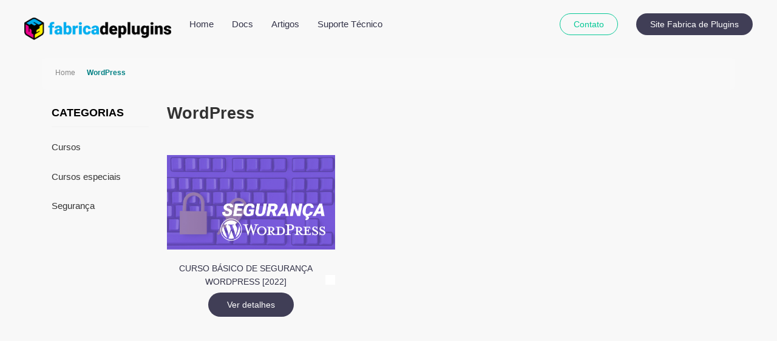

--- FILE ---
content_type: text/html; charset=UTF-8
request_url: https://suporte.fabricadeplugins.com.br/produto-tag/wordpress/
body_size: 14398
content:
<!DOCTYPE html>
<html lang="pt-br" dir="ltr">

<head>
    <meta charset="utf-8">
    <meta http-equiv="X-UA-Compatible" content="IE=edge" />
    <meta name="viewport" content="width=device-width, initial-scale=1, maximum-scale=1" />
    
    <link rel="stylesheet" href="https://suporte.fabricadeplugins.com.br/wp-content/themes/docs-theme/css/bootstrap-grid.css?v=14012026020037000000" type="text/css">
    <link rel="stylesheet" href="https://suporte.fabricadeplugins.com.br/wp-content/themes/docs-theme/css/diogenes.css?v=14012026020037000000" type="text/css">

    
        <link rel="stylesheet" href="https://suporte.fabricadeplugins.com.br/wp-content/themes/docs-theme/css/woocommerce.css?v=14012026020037000000" type="text/css">
        
    
    <link href="https://fonts.googleapis.com/css?family=Heebo:300,400" rel="stylesheet">
    <link rel="stylesheet" href="https://suporte.fabricadeplugins.com.br/wp-content/themes/docs-theme/css/main.css" />
    <script src="https://suporte.fabricadeplugins.com.br/wp-content/themes/docs-theme/js/uikit.js"></script>

    <title>WordPress &#8211; Docs e Suporte &#8211; Fabrica de Plugins</title>
<meta name='robots' content='max-image-preview:large' />
	<style>img:is([sizes="auto" i], [sizes^="auto," i]) { contain-intrinsic-size: 3000px 1500px }</style>
	<link rel='dns-prefetch' href='//cdnjs.cloudflare.com' />
<link rel="alternate" type="application/rss+xml" title="Feed para Docs e Suporte - Fabrica de Plugins &raquo; WordPress Tag" href="https://suporte.fabricadeplugins.com.br/produto-tag/wordpress/feed/" />
<link rel='stylesheet' id='wp-block-library-css' href='https://suporte.fabricadeplugins.com.br/wp-includes/css/dist/block-library/style.min.css?ver=6.8.3' type='text/css' media='all' />
<style id='classic-theme-styles-inline-css' type='text/css'>
/*! This file is auto-generated */
.wp-block-button__link{color:#fff;background-color:#32373c;border-radius:9999px;box-shadow:none;text-decoration:none;padding:calc(.667em + 2px) calc(1.333em + 2px);font-size:1.125em}.wp-block-file__button{background:#32373c;color:#fff;text-decoration:none}
</style>
<style id='global-styles-inline-css' type='text/css'>
:root{--wp--preset--aspect-ratio--square: 1;--wp--preset--aspect-ratio--4-3: 4/3;--wp--preset--aspect-ratio--3-4: 3/4;--wp--preset--aspect-ratio--3-2: 3/2;--wp--preset--aspect-ratio--2-3: 2/3;--wp--preset--aspect-ratio--16-9: 16/9;--wp--preset--aspect-ratio--9-16: 9/16;--wp--preset--color--black: #000000;--wp--preset--color--cyan-bluish-gray: #abb8c3;--wp--preset--color--white: #ffffff;--wp--preset--color--pale-pink: #f78da7;--wp--preset--color--vivid-red: #cf2e2e;--wp--preset--color--luminous-vivid-orange: #ff6900;--wp--preset--color--luminous-vivid-amber: #fcb900;--wp--preset--color--light-green-cyan: #7bdcb5;--wp--preset--color--vivid-green-cyan: #00d084;--wp--preset--color--pale-cyan-blue: #8ed1fc;--wp--preset--color--vivid-cyan-blue: #0693e3;--wp--preset--color--vivid-purple: #9b51e0;--wp--preset--gradient--vivid-cyan-blue-to-vivid-purple: linear-gradient(135deg,rgba(6,147,227,1) 0%,rgb(155,81,224) 100%);--wp--preset--gradient--light-green-cyan-to-vivid-green-cyan: linear-gradient(135deg,rgb(122,220,180) 0%,rgb(0,208,130) 100%);--wp--preset--gradient--luminous-vivid-amber-to-luminous-vivid-orange: linear-gradient(135deg,rgba(252,185,0,1) 0%,rgba(255,105,0,1) 100%);--wp--preset--gradient--luminous-vivid-orange-to-vivid-red: linear-gradient(135deg,rgba(255,105,0,1) 0%,rgb(207,46,46) 100%);--wp--preset--gradient--very-light-gray-to-cyan-bluish-gray: linear-gradient(135deg,rgb(238,238,238) 0%,rgb(169,184,195) 100%);--wp--preset--gradient--cool-to-warm-spectrum: linear-gradient(135deg,rgb(74,234,220) 0%,rgb(151,120,209) 20%,rgb(207,42,186) 40%,rgb(238,44,130) 60%,rgb(251,105,98) 80%,rgb(254,248,76) 100%);--wp--preset--gradient--blush-light-purple: linear-gradient(135deg,rgb(255,206,236) 0%,rgb(152,150,240) 100%);--wp--preset--gradient--blush-bordeaux: linear-gradient(135deg,rgb(254,205,165) 0%,rgb(254,45,45) 50%,rgb(107,0,62) 100%);--wp--preset--gradient--luminous-dusk: linear-gradient(135deg,rgb(255,203,112) 0%,rgb(199,81,192) 50%,rgb(65,88,208) 100%);--wp--preset--gradient--pale-ocean: linear-gradient(135deg,rgb(255,245,203) 0%,rgb(182,227,212) 50%,rgb(51,167,181) 100%);--wp--preset--gradient--electric-grass: linear-gradient(135deg,rgb(202,248,128) 0%,rgb(113,206,126) 100%);--wp--preset--gradient--midnight: linear-gradient(135deg,rgb(2,3,129) 0%,rgb(40,116,252) 100%);--wp--preset--font-size--small: 13px;--wp--preset--font-size--medium: 20px;--wp--preset--font-size--large: 36px;--wp--preset--font-size--x-large: 42px;--wp--preset--spacing--20: 0.44rem;--wp--preset--spacing--30: 0.67rem;--wp--preset--spacing--40: 1rem;--wp--preset--spacing--50: 1.5rem;--wp--preset--spacing--60: 2.25rem;--wp--preset--spacing--70: 3.38rem;--wp--preset--spacing--80: 5.06rem;--wp--preset--shadow--natural: 6px 6px 9px rgba(0, 0, 0, 0.2);--wp--preset--shadow--deep: 12px 12px 50px rgba(0, 0, 0, 0.4);--wp--preset--shadow--sharp: 6px 6px 0px rgba(0, 0, 0, 0.2);--wp--preset--shadow--outlined: 6px 6px 0px -3px rgba(255, 255, 255, 1), 6px 6px rgba(0, 0, 0, 1);--wp--preset--shadow--crisp: 6px 6px 0px rgba(0, 0, 0, 1);}:where(.is-layout-flex){gap: 0.5em;}:where(.is-layout-grid){gap: 0.5em;}body .is-layout-flex{display: flex;}.is-layout-flex{flex-wrap: wrap;align-items: center;}.is-layout-flex > :is(*, div){margin: 0;}body .is-layout-grid{display: grid;}.is-layout-grid > :is(*, div){margin: 0;}:where(.wp-block-columns.is-layout-flex){gap: 2em;}:where(.wp-block-columns.is-layout-grid){gap: 2em;}:where(.wp-block-post-template.is-layout-flex){gap: 1.25em;}:where(.wp-block-post-template.is-layout-grid){gap: 1.25em;}.has-black-color{color: var(--wp--preset--color--black) !important;}.has-cyan-bluish-gray-color{color: var(--wp--preset--color--cyan-bluish-gray) !important;}.has-white-color{color: var(--wp--preset--color--white) !important;}.has-pale-pink-color{color: var(--wp--preset--color--pale-pink) !important;}.has-vivid-red-color{color: var(--wp--preset--color--vivid-red) !important;}.has-luminous-vivid-orange-color{color: var(--wp--preset--color--luminous-vivid-orange) !important;}.has-luminous-vivid-amber-color{color: var(--wp--preset--color--luminous-vivid-amber) !important;}.has-light-green-cyan-color{color: var(--wp--preset--color--light-green-cyan) !important;}.has-vivid-green-cyan-color{color: var(--wp--preset--color--vivid-green-cyan) !important;}.has-pale-cyan-blue-color{color: var(--wp--preset--color--pale-cyan-blue) !important;}.has-vivid-cyan-blue-color{color: var(--wp--preset--color--vivid-cyan-blue) !important;}.has-vivid-purple-color{color: var(--wp--preset--color--vivid-purple) !important;}.has-black-background-color{background-color: var(--wp--preset--color--black) !important;}.has-cyan-bluish-gray-background-color{background-color: var(--wp--preset--color--cyan-bluish-gray) !important;}.has-white-background-color{background-color: var(--wp--preset--color--white) !important;}.has-pale-pink-background-color{background-color: var(--wp--preset--color--pale-pink) !important;}.has-vivid-red-background-color{background-color: var(--wp--preset--color--vivid-red) !important;}.has-luminous-vivid-orange-background-color{background-color: var(--wp--preset--color--luminous-vivid-orange) !important;}.has-luminous-vivid-amber-background-color{background-color: var(--wp--preset--color--luminous-vivid-amber) !important;}.has-light-green-cyan-background-color{background-color: var(--wp--preset--color--light-green-cyan) !important;}.has-vivid-green-cyan-background-color{background-color: var(--wp--preset--color--vivid-green-cyan) !important;}.has-pale-cyan-blue-background-color{background-color: var(--wp--preset--color--pale-cyan-blue) !important;}.has-vivid-cyan-blue-background-color{background-color: var(--wp--preset--color--vivid-cyan-blue) !important;}.has-vivid-purple-background-color{background-color: var(--wp--preset--color--vivid-purple) !important;}.has-black-border-color{border-color: var(--wp--preset--color--black) !important;}.has-cyan-bluish-gray-border-color{border-color: var(--wp--preset--color--cyan-bluish-gray) !important;}.has-white-border-color{border-color: var(--wp--preset--color--white) !important;}.has-pale-pink-border-color{border-color: var(--wp--preset--color--pale-pink) !important;}.has-vivid-red-border-color{border-color: var(--wp--preset--color--vivid-red) !important;}.has-luminous-vivid-orange-border-color{border-color: var(--wp--preset--color--luminous-vivid-orange) !important;}.has-luminous-vivid-amber-border-color{border-color: var(--wp--preset--color--luminous-vivid-amber) !important;}.has-light-green-cyan-border-color{border-color: var(--wp--preset--color--light-green-cyan) !important;}.has-vivid-green-cyan-border-color{border-color: var(--wp--preset--color--vivid-green-cyan) !important;}.has-pale-cyan-blue-border-color{border-color: var(--wp--preset--color--pale-cyan-blue) !important;}.has-vivid-cyan-blue-border-color{border-color: var(--wp--preset--color--vivid-cyan-blue) !important;}.has-vivid-purple-border-color{border-color: var(--wp--preset--color--vivid-purple) !important;}.has-vivid-cyan-blue-to-vivid-purple-gradient-background{background: var(--wp--preset--gradient--vivid-cyan-blue-to-vivid-purple) !important;}.has-light-green-cyan-to-vivid-green-cyan-gradient-background{background: var(--wp--preset--gradient--light-green-cyan-to-vivid-green-cyan) !important;}.has-luminous-vivid-amber-to-luminous-vivid-orange-gradient-background{background: var(--wp--preset--gradient--luminous-vivid-amber-to-luminous-vivid-orange) !important;}.has-luminous-vivid-orange-to-vivid-red-gradient-background{background: var(--wp--preset--gradient--luminous-vivid-orange-to-vivid-red) !important;}.has-very-light-gray-to-cyan-bluish-gray-gradient-background{background: var(--wp--preset--gradient--very-light-gray-to-cyan-bluish-gray) !important;}.has-cool-to-warm-spectrum-gradient-background{background: var(--wp--preset--gradient--cool-to-warm-spectrum) !important;}.has-blush-light-purple-gradient-background{background: var(--wp--preset--gradient--blush-light-purple) !important;}.has-blush-bordeaux-gradient-background{background: var(--wp--preset--gradient--blush-bordeaux) !important;}.has-luminous-dusk-gradient-background{background: var(--wp--preset--gradient--luminous-dusk) !important;}.has-pale-ocean-gradient-background{background: var(--wp--preset--gradient--pale-ocean) !important;}.has-electric-grass-gradient-background{background: var(--wp--preset--gradient--electric-grass) !important;}.has-midnight-gradient-background{background: var(--wp--preset--gradient--midnight) !important;}.has-small-font-size{font-size: var(--wp--preset--font-size--small) !important;}.has-medium-font-size{font-size: var(--wp--preset--font-size--medium) !important;}.has-large-font-size{font-size: var(--wp--preset--font-size--large) !important;}.has-x-large-font-size{font-size: var(--wp--preset--font-size--x-large) !important;}
:where(.wp-block-post-template.is-layout-flex){gap: 1.25em;}:where(.wp-block-post-template.is-layout-grid){gap: 1.25em;}
:where(.wp-block-columns.is-layout-flex){gap: 2em;}:where(.wp-block-columns.is-layout-grid){gap: 2em;}
:root :where(.wp-block-pullquote){font-size: 1.5em;line-height: 1.6;}
</style>
<link rel='stylesheet' id='style-tailwind-css-css' href='https://suporte.fabricadeplugins.com.br/wp-content/plugins/plugin-diogenes-componentes/css/tailwind2dio.css?v=14012026020037000000&#038;ver=6.8.3' type='text/css' media='all' />
<link rel='stylesheet' id='style-diogenes-css-css' href='https://suporte.fabricadeplugins.com.br/wp-content/plugins/plugin-diogenes-componentes/css/diogenes-grid.css?v=14012026020037000000&#038;ver=6.8.3' type='text/css' media='all' />
<link rel='stylesheet' id='jquery-confirm-css-diogenes-frontend-css' href='https://cdnjs.cloudflare.com/ajax/libs/jquery-confirm/3.3.2/jquery-confirm.min.css?ver=6.8.3' type='text/css' media='all' />
<link rel='stylesheet' id='style-woowhatsapp-css' href='https://suporte.fabricadeplugins.com.br/wp-content/plugins/plugin-woo-pagar-com-whatsapp/css/style.css?v=14012602202637000000&#038;ver=6.8.3' type='text/css' media='all' />
<link rel='stylesheet' id='woocommerce-layout-css' href='https://suporte.fabricadeplugins.com.br/wp-content/plugins/woocommerce/assets/css/woocommerce-layout.css?ver=10.1.3' type='text/css' media='all' />
<link rel='stylesheet' id='woocommerce-smallscreen-css' href='https://suporte.fabricadeplugins.com.br/wp-content/plugins/woocommerce/assets/css/woocommerce-smallscreen.css?ver=10.1.3' type='text/css' media='only screen and (max-width: 768px)' />
<link rel='stylesheet' id='woocommerce-general-css' href='https://suporte.fabricadeplugins.com.br/wp-content/plugins/woocommerce/assets/css/woocommerce.css?ver=10.1.3' type='text/css' media='all' />
<style id='woocommerce-inline-inline-css' type='text/css'>
.woocommerce form .form-row .required { visibility: visible; }
</style>
<link rel='stylesheet' id='brands-styles-css' href='https://suporte.fabricadeplugins.com.br/wp-content/plugins/woocommerce/assets/css/brands.css?ver=10.1.3' type='text/css' media='all' />
<script type="text/javascript" src="https://suporte.fabricadeplugins.com.br/wp-includes/js/jquery/jquery.min.js?ver=3.7.1" id="jquery-core-js"></script>
<script type="text/javascript" src="https://suporte.fabricadeplugins.com.br/wp-includes/js/jquery/jquery-migrate.min.js?ver=3.4.1" id="jquery-migrate-js"></script>
<script type="text/javascript" src="https://suporte.fabricadeplugins.com.br/wp-content/plugins/woocommerce/assets/js/jquery-blockui/jquery.blockUI.min.js?ver=2.7.0-wc.10.1.3" id="jquery-blockui-js" defer="defer" data-wp-strategy="defer"></script>
<script type="text/javascript" id="wc-add-to-cart-js-extra">
/* <![CDATA[ */
var wc_add_to_cart_params = {"ajax_url":"\/wp-admin\/admin-ajax.php","wc_ajax_url":"\/?wc-ajax=%%endpoint%%","i18n_view_cart":"Ver carrinho","cart_url":"https:\/\/suporte.fabricadeplugins.com.br\/carrinho\/","is_cart":"","cart_redirect_after_add":"yes"};
/* ]]> */
</script>
<script type="text/javascript" src="https://suporte.fabricadeplugins.com.br/wp-content/plugins/woocommerce/assets/js/frontend/add-to-cart.min.js?ver=10.1.3" id="wc-add-to-cart-js" defer="defer" data-wp-strategy="defer"></script>
<script type="text/javascript" src="https://suporte.fabricadeplugins.com.br/wp-content/plugins/woocommerce/assets/js/js-cookie/js.cookie.min.js?ver=2.1.4-wc.10.1.3" id="js-cookie-js" defer="defer" data-wp-strategy="defer"></script>
<script type="text/javascript" id="woocommerce-js-extra">
/* <![CDATA[ */
var woocommerce_params = {"ajax_url":"\/wp-admin\/admin-ajax.php","wc_ajax_url":"\/?wc-ajax=%%endpoint%%","i18n_password_show":"Mostrar senha","i18n_password_hide":"Ocultar senha"};
/* ]]> */
</script>
<script type="text/javascript" src="https://suporte.fabricadeplugins.com.br/wp-content/plugins/woocommerce/assets/js/frontend/woocommerce.min.js?ver=10.1.3" id="woocommerce-js" defer="defer" data-wp-strategy="defer"></script>
<link rel="https://api.w.org/" href="https://suporte.fabricadeplugins.com.br/wp-json/" /><link rel="alternate" title="JSON" type="application/json" href="https://suporte.fabricadeplugins.com.br/wp-json/wp/v2/product_tag/38" /><link rel="EditURI" type="application/rsd+xml" title="RSD" href="https://suporte.fabricadeplugins.com.br/xmlrpc.php?rsd" />
<meta name="generator" content="WordPress 6.8.3" />
<meta name="generator" content="WooCommerce 10.1.3" />
<!-- start Simple Custom CSS and JS -->
<style type="text/css">
section.super-banner {
   border-bottom: 0px solid #1bbc81 !important;
}</style>
<!-- end Simple Custom CSS and JS -->
	<noscript><style>.woocommerce-product-gallery{ opacity: 1 !important; }</style></noscript>
	
    <!-- Google Tag Manager -->
    <script>(function(w,d,s,l,i){w[l]=w[l]||[];w[l].push({'gtm.start':
    new Date().getTime(),event:'gtm.js'});var f=d.getElementsByTagName(s)[0],
    j=d.createElement(s),dl=l!='dataLayer'?'&l='+l:'';j.async=true;j.src=
    'https://www.googletagmanager.com/gtm.js?id='+i+dl;f.parentNode.insertBefore(j,f);
    })(window,document,'script','dataLayer','GTM-KVVV93X');</script>
    <!-- End Google Tag Manager -->

	<style>
		.youtube-error{
			position: relative;
			display:block;
			width:100%;
			height:auto;
			padding:20px;
			background:#ff0000;
			color:#fff;
			margin-bottom:30px;
		}
    .uk-logo {
        padding-top: 15px;
    }

    ul.doc-nav {
    padding-left: 14px;
    margin-top: 5px;
    height: 400px;
    overflow-y: scroll;
    padding-bottom: 50px;
}
.lazy-iframe-container {
  position: relative;
    overflow: hidden;
    background-color: #f9f9f9;
    display: flex;
    justify-content: center;
    align-items: center;
    text-align: center;
    height: 435px;
    padding-top: 0;
    border-radius: 12px;
    border: 5px dotted #ccc;
}


.lazy-iframe-container button{
  background: #05c896;
    color: #fff;
    font-weight: bold;
    width: 200px;
    padding: 20px;
    text-transform: uppercase;
    padding-top: 12px;
    padding-bottom: 12px;
    border-radius: 24px;
    font-size: 12px;
    border: none !important;
}

.lazy-iframe-container p{
  font-size: 18px;
    color: #000;
}

.lazy-iframe-placeholder {
  cursor: pointer;
  position: absolute;
  top: 130px;
  left: 0;
  width: 100%;
  height: 100%;
  z-index: 10;
}

@media(max-width:540px){
    .lazy-iframe-container {
      height: 190px;
    }
    .lazy-iframe-placeholder {
      top: 44px;
    }
}

.suporte{
  background: #afffea;
    padding: 20px;
    padding-bottom: 14px;
    border-radius: 20px;
    border: 1px dotted #5dc896;
    margin-bottom: 55px;
}


iframe.lazy-iframe {
  position: absolute;
  top: 0;
  left: 0;
  width: 100%;
  height: 100%;
  display: none;
}

iframe.lazy-iframe.loaded {
  display: block;
}


/* Selecione a div que você deseja personalizar a barra de rolagem */
.doc-nav {
  background: #f9f9f9;
    padding: 20px;
    border-radius: 12px;
    margin-top: 20px;
}

/* Estilos para a barra de rolagem no WebKit (Chrome, Safari, etc.) */
.doc-nav::-webkit-scrollbar {
  width: 6px; /* Largura da barra de rolagem */
}

.doc-nav::-webkit-scrollbar-track {
  background-color: #f0f0f0; /* Cor de fundo da trilha da barra de rolagem */
  border-radius: 6px; /* Arredonde os cantos da trilha da barra de rolagem, se desejar */
}

.doc-nav::-webkit-scrollbar-thumb {
  background-color: #05c896; /* Cor do polegar da barra de rolagem */
  border-radius: 6px; /* Arredonde os cantos do polegar da barra de rolagem, se desejar */
}

/* Estilos para a barra de rolagem no Firefox */
.doc-nav {
  scrollbar-width: thin; /* Largura da barra de rolagem (thin ou auto) */
  scrollbar-color: #a0a0a0 #f0f0f0; /* Cor do polegar e trilha da barra de rolagem */
}


	</style>
	
</head>

<body id="myViewport">


	
<header>
  <div data-uk-sticky="animation: uk-animation-slide-top; sel-target: .uk-navbar-container; cls-active: uk-navbar-sticky; cls-inactive: uk-navbar-transparent; top: 200">
    <nav class="uk-navbar-container">
      <div class="uk-container">
        <div data-uk-navbar>


          <div class="uk-navbar-left">
            <a class="uk-navbar-item uk-logo uk-visible@m" href="https://suporte.fabricadeplugins.com.br/">
              <img src="https://suporte.fabricadeplugins.com.br/wp-content/uploads/2023/08/logo.png" alt="Fabrica de Plugins" style="width: 242px;">
            </a>

            <!--
            <a class="uk-navbar-toggle uk-hidden@m" href="#offcanvas-docs" data-uk-toggle><span
                data-uk-navbar-toggle-icon></span> <span class="uk-margin-small-left">Teste</span></a>-->
            <ul class="uk-navbar-nav uk-visible@m">

              <!-- class="uk-active" -->
              <li><a href="https://suporte.fabricadeplugins.com.br/">Home</a></li>
              <li ><a href="https://suporte.fabricadeplugins.com.br/todas-as-documentacoes/">Docs</a></li>
              <li ><a href="https://diogenesjunior.com.br/blog-pessoal/" target="_blank">Artigos</a></li>
              <li ><a href="https://suporte.fabricadeplugins.com.br/tickets-suporte-tecnico/">Suporte Técnico</a></li>
              
            </ul>
          </div>
          <div class="uk-navbar-center uk-hidden@m">
            <a class="uk-navbar-item uk-logo" href="https://suporte.fabricadeplugins.com.br/">
              <img src="https://suporte.fabricadeplugins.com.br/wp-content/uploads/2023/08/logo.png" alt="Hero" style="width: 200px;">
            </a>
          </div>
          <div class="uk-navbar-right">
            
            <ul class="uk-navbar-nav uk-visible@m">
              <li>
                <div class="uk-navbar-item">
                  <a class="uk-button uk-button-primary-outline" href="https://fabricadeplugins.com.br/contato/" target="_blank">Contato</a>
                </div>
              </li>
              <li>
                <div class="uk-navbar-item">
                  <a class="uk-button uk-button-success" href="https://fabricadeplugins.com.br/" target="_blank">Site Fabrica de Plugins</a>
                </div>
              </li>
            </ul>
            <a class="uk-navbar-toggle uk-hidden@m" href="#offcanvas" data-uk-toggle><span
                data-uk-navbar-toggle-icon></span> <span class="uk-margin-small-left">Menu</span></a>
          </div>
        </div>
      </div>
    </nav>
  </div>

  </header><!-- CONTEUDO -->
<section class="conteudo conteudo-produto">

   <div class="container-bs">

     <!-- BREADCRUMB -->
     <div class="row">
        <div class="col-xl-12 col-lg-12 col-md-12 col-sm-12 col-xs-12 col-12">
            
            <div class="row">
                
                <div class="col-xl-12 col-lg-12 col-md-12 col-sm-12 col-xs-12 col-12 breadcrumb-produto">
                   
                   <a href="https://suporte.fabricadeplugins.com.br/" title="Home">Home</a>
                   <i class="fa fa-angle-right"></i>

                   <span>WordPress</span>

                </div>

            </div>

        </div>
     </div>
     <!-- BREADCRUMB -->

     <!-- CONTEUDO EM SI -->
     <div class="row">
        <div class="col-12">

              <div class="row">
                
                  <!-- SIDEBAR DE SUGESTOES -->
                  <div class="col-xl-2 col-lg-2 col-md-2 col-sm-2 col-12 sidebar-sugestoes">

                       <h4>CATEGORIAS</h4>
                       <ul>
                                            
                                                    <li>
                                                        <!--<a href="https://suporte.fabricadeplugins.com.br/categoria-produtos/?marca=31" title="Clique aqui para ver os produtos dessa categoria Cursos">Cursos <i class="fa fa-angle-down"></i> </a>-->

                                                        <div class="tab-group"> 

                                                        <div class="tab">
                                                            <input id="tab-cursos" type="radio" name="tabs"> 
                                                            <label for="tab-cursos" >Cursos <i class="fa fa-angle-down"></i></label>
                                                            <div class="tab-content-b">
                                                                
                                                                <a href="https://suporte.fabricadeplugins.com.br/categoria-produtos/cursos">
                                                                    - Cursos                                                                </a><br>

                                                                                                                                                                                                                                                                                                                                
                                                            </div>
                                                        </div>
                                              
                                                        </div>
                                                    </li>

                                            
                                                    <li>
                                                        <!--<a href="https://suporte.fabricadeplugins.com.br/categoria-produtos/?marca=25" title="Clique aqui para ver os produtos dessa categoria Cursos especiais">Cursos especiais <i class="fa fa-angle-down"></i> </a>-->

                                                        <div class="tab-group"> 

                                                        <div class="tab">
                                                            <input id="tab-cursos-especiais" type="radio" name="tabs"> 
                                                            <label for="tab-cursos-especiais" >Cursos especiais <i class="fa fa-angle-down"></i></label>
                                                            <div class="tab-content-b">
                                                                
                                                                <a href="https://suporte.fabricadeplugins.com.br/categoria-produtos/cursos-especiais">
                                                                    - Cursos especiais                                                                </a><br>

                                                                                                                                                                                                                                                                                                                                
                                                            </div>
                                                        </div>
                                              
                                                        </div>
                                                    </li>

                                            
                                                    <li>
                                                        <!--<a href="https://suporte.fabricadeplugins.com.br/categoria-produtos/?marca=34" title="Clique aqui para ver os produtos dessa categoria Segurança">Segurança <i class="fa fa-angle-down"></i> </a>-->

                                                        <div class="tab-group"> 

                                                        <div class="tab">
                                                            <input id="tab-seguranca" type="radio" name="tabs"> 
                                                            <label for="tab-seguranca" >Segurança <i class="fa fa-angle-down"></i></label>
                                                            <div class="tab-content-b">
                                                                
                                                                <a href="https://suporte.fabricadeplugins.com.br/categoria-produtos/seguranca">
                                                                    - Segurança                                                                </a><br>

                                                                                                                                                                                                                                                                                                                                
                                                            </div>
                                                        </div>
                                              
                                                        </div>
                                                    </li>

                                                                               </ul>

                    
                  </div>
                  <!-- SIDEBAR DE SUGESTOES -->

                  <!-- CONTEUDO -->
                  <div class="col-xl-10 col-lg-10 col-md-10 col-sm-10 col-12">
                      
                      <h2 class="titulo-adicional-pagina-produtos">WordPress</h2>
                      <section class="loja loja_interna">
                          
                          <aside class="loja__cards loja__cards_interna row">

                              
                              <!-- CURSO -->
                              <div class="loja__cards__card col-xl-4 col-lg-4 col-lg-4 col-md-4 col-sm-4 col-12" style="text-align: center;">
                                  <figure style="cursor: pointer" onclick="location.href='https://suporte.fabricadeplugins.com.br/produto/curso-basico-de-seguranca-wordpress-2022/'">
                                        <img src="https://suporte.fabricadeplugins.com.br/wp-content/uploads/2022/01/capa.jpg" alt="Curso básico de Segurança WordPress [2022]">
                                  </figure>
                                  <span>Curso básico de Segurança WordPress [2022]</span>
                                  <a href="https://suporte.fabricadeplugins.com.br/produto/curso-basico-de-seguranca-wordpress-2022/" class="uk-button uk-button-success" title="Curso básico de Segurança WordPress [2022]">Ver detalhes</a>
                              </div>
                              <!-- CURSO -->

                            
                          </aside>

                      </section>
                         <!-- PAGINACAO -->
                         <div class="row">
                            <div class="col-12 loop-blog">

                                <footer class="blog__pagination paginacao">
                                  <!--
                                  <button type="button">Anterior</button>
                                  <button class="active" type="button">1</button>
                                  <button type="button">2</button>
                                  <button type="button">3</button>
                                  <button type="button">4</button>
                                  <button type="button">Próxima</button>
                                  -->
                                                                  
                              </footer>
                               
                            </div>
                         </div>
                         <!-- PAGINACAO -->
                  </div>
                  <!-- CONTEUDO -->

              </div>


        </div>
     </div>
     <!-- CONTEUDO EM SI -->

   </div>
</section>
<!-- CONTEUDO -->


<p>&nbsp;</p>
<p>&nbsp;</p>
<p>&nbsp;</p>


<div id="offcanvas-docs" data-uk-offcanvas="overlay: true">
  <div class="uk-offcanvas-bar">
    <button class="uk-offcanvas-close" type="button" data-uk-close></button>
    <h5 class="uk-margin-top">Getting Started</h5>
    <ul class="uk-nav uk-nav-default doc-nav">
      <li class="uk-active"><a href="doc.html">Template setup</a></li>
      <li><a href="doc.html">Basic theme setup</a></li>
      <li><a href="doc.html">Navigation bar</a></li>
      <li><a href="doc.html">Footer options</a></li>
      <li><a href="doc.html">Creating your first post</a></li>
      <li><a href="doc.html">Creating docs posts</a></li>
      <li><a href="doc.html">Enabling comments</a></li>
      <li><a href="doc.html">Google Analytics</a></li>
    </ul>
    <h5 class="uk-margin-top">Product Features</h5>
    <ul class="uk-nav uk-nav-default doc-nav">
      <li><a href="doc.html">Hero page header</a></li>
      <li><a href="doc.html">Category boxes section</a></li>
      <li><a href="doc.html">Fearured docs section</a></li>
      <li><a href="doc.html">Video lightbox boxes section</a></li>
      <li><a href="doc.html">Frequently asked questions section</a></li>
      <li><a href="doc.html">Team members section</a></li>
      <li><a href="doc.html">Call to action section</a></li>
      <li><a href="doc.html">Creating a changelog</a></li>
      <li><a href="doc.html">Contact form</a></li>
      <li><a href="doc.html">Adding media to post and doc content</a></li>
      <li><a href="doc.html">Adding table of contents to docs</a></li>
      <li><a href="doc.html">Adding alerts to content</a></li>
    </ul>
    <h5 class="uk-margin-top">Customization</h5>
    <ul class="uk-nav uk-nav-default doc-nav">
      <li><a href="doc.html">Translation</a></li>
      <li><a href="doc.html">Customization</a></li>
      <li><a href="doc.html">Development</a></li>
      <li><a href="doc.html">Sources and credits</a></li>
    </ul>
    <h5 class="uk-margin-top">Help</h5>
    <ul class="uk-nav uk-nav-default doc-nav">
      <li><a href="doc.html">Contacting support</a></li>
    </ul>
  </div>
</div>

<div id="offcanvas" data-uk-offcanvas="flip: true; overlay: true">
  <div class="uk-offcanvas-bar">
    <a class="uk-logo" href="javascript:void(0)">Menu</a>
    <button class="uk-offcanvas-close" type="button" data-uk-close></button>
    <ul class="uk-nav uk-nav-primary uk-nav-offcanvas uk-margin-top">

      <li class="uk-active"><a href="https://suporte.fabricadeplugins.com.br/">Home</a></li>
      <li ><a href="">Docs</a></li>
      <li ><a href="">Cursos</a></li>
      <li ><a href="">Artigos</a></li>
      <li>
        <div class="uk-navbar-item"><a class="uk-button uk-button-success" href="https://fabricadeplugins.com.br/" target="_blank">Site Fabrica de Plugins</a></div>
      </li>
    </ul>
    <div class="uk-margin-top uk-text-center">
      <div data-uk-grid class="uk-child-width-auto uk-grid-small uk-flex-center">
        
        <div>
          <a href="https://api.whatsapp.com/send?l=pt_BR&phone=5511976287409&text=Oi%20Diogenes!%20Gostaria%20de%20contar%20um%20pouco%20sobre%20o%20meu%20projeto" data-uk-icon="icon: whatsapp" class="uk-icon-link" target="_blank"></a>
        </div>
        
      </div>
    </div>
  </div>
</div>
    


<footer class="uk-section uk-text-center uk-text-muted">
    <div class="uk-container uk-container-small">
        <div>
            <ul class="uk-subnav uk-flex-center">
                <li><a href="https://suporte.fabricadeplugins.com.br/" title="Voltar ao início">Home</a></li>
                <li><a href="https://www.fabricadeplugins.com.br" title="Site Diogenes Junior" target="_blank">Site Fabrica de Plugins</a></li>
                <li><a href="https://fabricadeplugins.com.br/contato">Contato</a></li>
            </ul>
        </div>
        <div class="uk-margin-medium">
            <div data-uk-grid class="uk-child-width-auto uk-grid-small uk-flex-center">
                
                <div class="uk-first-column">
                    <a href="https://api.whatsapp.com/send?l=pt_BR&phone=5511976287409&text=Oi%20Diogenes!%20Gostaria%20de%20contar%20um%20pouco%20sobre%20o%20meu%20projeto" data-uk-icon="icon: whatsapp" class="uk-icon-link uk-icon" target="_blank"></a>
                </div>
                
            </div>
        </div>
        <div class="uk-margin-medium uk-text-small copyright link-secondary">Site principal <a
                href="https://www.fabricadeplugins.com.br" title="Site Fabrica de Plugins">Fabrica de Plugins</a>.</div>
    </div>
</footer>
<script>

  const homeUrl = "https://suporte.fabricadeplugins.com.br";

</script>
<script type="text/javascript" src="https://suporte.fabricadeplugins.com.br/wp-content/themes/docs-theme/js/jquery-3.4.1.min.js"></script>

<script type="text/javascript" src="https://suporte.fabricadeplugins.com.br/wp-content/themes/docs-theme/js/viewport.js"></script>

<script type="text/javascript">

  var myViewport = document.getElementById('myViewport');
  var firstSection = document.getElementById('sessao0');

  myViewport.addEventListener(
      'scroll',
      function() {
          var location = firstSection.viewportTopLocation;
          console.log(
              'The viewport is at ' + location +
              ' relatively to the first section'
          );
      },
      false
  );

 document.addEventListener('DOMContentLoaded', function () {
  var iframes = document.querySelectorAll('iframe');

  iframes.forEach(function (iframe) {
    var container = document.createElement('div');
    container.className = 'lazy-iframe-container';

    var placeholder = document.createElement('div');
    placeholder.className = 'lazy-iframe-placeholder';
    placeholder.innerHTML = '<p>Clique para carregar o vídeo</p><button>Carregar Vídeo</button>';

    iframe.parentNode.insertBefore(container, iframe);
    container.appendChild(placeholder);
    container.appendChild(iframe);

    iframe.classList.add('lazy-iframe');

    // Salvar o atributo 'src' no 'data-src' e remover o 'src'
    iframe.dataset.src = iframe.src;
    iframe.removeAttribute('src');

    placeholder.addEventListener('click', function () {
      iframe.src = iframe.dataset.src;
      iframe.classList.add('loaded');
      container.removeChild(placeholder);
    });
  });
});



</script>

<script src="https://suporte.fabricadeplugins.com.br/wp-content/themes/docs-theme/js/awesomplete.js"></script>
<script src="https://suporte.fabricadeplugins.com.br/wp-content/themes/docs-theme/js/jquery.inputmask.bundle.js?v=14012026020037000000"></script>
<script src="https://suporte.fabricadeplugins.com.br/wp-content/themes/docs-theme/js/custom.js?v=14012026020037000000"></script>

<script>
  
    $(function() {
        $('.doc-nav li a').click(function() {
          
          if (location.pathname.replace(/^\//,'') == this.pathname.replace(/^\//,'') && location.hostname == this.hostname) {
            var target = $(this.hash);
            target = target.length ? target : $('[name=' + this.hash.slice(1) +']');
            if (target.length) {
              $('html,body').animate({
                scrollTop: target.offset().top - 150
              }, 1000);
              return false;
            }
          }
        });

      });

    function ativarNavegacao(seletor){

      $('.doc-nav li').removeClass("uk-active");
      $(seletor).addClass("uk-active");

    }


    function buscaAlternativa(){

    }


    (function () {
  'use strict';

  // Custom scripts
  document.addEventListener("DOMContentLoaded", function() {

        // Live Awesomplete Search 
        var inputHero = document.getElementById("search-hero");
        var inputNavbar = document.getElementById("search-navbar");

        var list = [
                            
                               { label: "Manual de uso Plugin Importar Produtos de Sites Externos para WordPress e WooCommerce", value: "https://suporte.fabricadeplugins.com.br/docs/manual-de-uso-plugin-importar-produtos-de-sites-externos-para-wordpress-e-woocommerce/" },
                              { label: "Manual de Uso Plugin UTMIFY para WordPress e WooCommerce", value: "https://suporte.fabricadeplugins.com.br/docs/manual-de-uso-plugin-utmify-para-wordpress-e-woocommerce/" },
                              { label: "Manual de Uso Extensão Painel do Criador/Marketplace de Eventos Plugin Venda de Ingressos", value: "https://suporte.fabricadeplugins.com.br/docs/manual-de-uso-extensao-painel-do-criador-marketplace-de-eventos-plugin-venda-de-ingressos/" },
                              { label: "Manual de uso Plugin Checkout para Produtos Digitais para WordPress e WooCommerce", value: "https://suporte.fabricadeplugins.com.br/docs/manual-de-uso-plugin-checkout-para-produtos-digitais-para-wordpress-e-woocommerce/" },
                              { label: "Manual de Uso Gateway InfinitePay para PIX e Cartão de Crédito", value: "https://suporte.fabricadeplugins.com.br/docs/manual-de-uso-gateway-infinitepay-para-pix-e-cartao-de-credito/" },
                              { label: "Manual de Uso Tema Ingresso/Eventos para WordPress e WooCommerce", value: "https://suporte.fabricadeplugins.com.br/docs/manual-de-uso-tema-ingresso-eventos-para-wordpress-e-woocommerce/" },
                              { label: "Manual de Uso Plugin Fab. Importar Produtos Temu", value: "https://suporte.fabricadeplugins.com.br/docs/manual-de-uso-plugin-fab-importar-produtos-temu/" },
                              { label: "Manual de Uso Plugin Pagamento direto para WordPress e WooCommerce", value: "https://suporte.fabricadeplugins.com.br/docs/manual-de-uso-plugin-pagamento-direto-para-wordpress-e-woocommerce/" },
                              { label: "Manual de Uso Tema Diog. Base para E-Commerces WordPress e WooCommerce", value: "https://suporte.fabricadeplugins.com.br/docs/manual-de-uso-tema-diog-base-para-e-commerces-wordpress-e-woocommerce/" },
                              { label: "Manual de Uso Plugin CashBack para WordPress e WooCommerce", value: "https://suporte.fabricadeplugins.com.br/docs/manual-de-uso-plugin-cashback-para-wordpress-e-woocommerce/" },
                              { label: "Manual de Uso Plugin Pay2m para WordPress e WooCommerce", value: "https://suporte.fabricadeplugins.com.br/docs/manual-de-uso-plugin-pay2m-para-wordpress-e-woocommerce/" },
                              { label: "Shortcodes Educação Livre", value: "https://suporte.fabricadeplugins.com.br/docs/shortcodes-educacao-livre/" },
                              { label: "Manual de Uso Plugin PagNovo+ para WordPress e WooCommerce", value: "https://suporte.fabricadeplugins.com.br/docs/manual-de-uso-plugin-pagnovo-para-wordpress-e-woocommerce/" },
                              { label: "Manual de Uso Plugin AbacatePay para WordPress e WooCommerce", value: "https://suporte.fabricadeplugins.com.br/docs/manual-de-uso-plugin-abacatepay-para-wordpress-e-woocommerce/" },
                              { label: "Manual de Uso Plugin Fab. Traduções para WordPress", value: "https://suporte.fabricadeplugins.com.br/docs/manual-de-uso-plugin-fab-traducoes-para-wordpress/" },
                              { label: "Manual de Uso Estilo Lavanderia 2025", value: "https://suporte.fabricadeplugins.com.br/docs/manual-de-uso-estilo-lavanderia-2025/" },
                              { label: "Como utilizar Harmonics do Plugin Diogenes Componentes", value: "https://suporte.fabricadeplugins.com.br/docs/como-utilizar-harmonics-do-plugin-diogenes-componentes/" },
                              { label: "Manual de Uso Plugin Venda de Ingressos/Eventos + Scan/Check-in QRCODE para WooCommerce", value: "https://suporte.fabricadeplugins.com.br/docs/manual-de-uso-plugin-fab-venda-de-ingressos/" },
                              { label: "Manual de Uso Plugin Simulador de Crédito Imóvel Auto", value: "https://suporte.fabricadeplugins.com.br/docs/manual-de-uso-plugin-simulador-de-credito-imovel-auto/" },
                              { label: "Manual de Uso Plugin Push-In Pay Pixel Facebook para WordPress e WooCommerce", value: "https://suporte.fabricadeplugins.com.br/docs/manual-de-uso-plugin-push-in-pay-pixel-facebook-para-wordpress-e-woocommerce/" },
                              { label: "Manual de Uso Plugin Fab. Entrega por região desenhada para WooCommerce", value: "https://suporte.fabricadeplugins.com.br/docs/manual-de-uso-plugin-fab-entrega-por-regiao-desenhada-para-woocommerce/" },
                              { label: "Manual de Uso Aplicativo/Plataforma Resolva Já [Android][Web]", value: "https://suporte.fabricadeplugins.com.br/docs/manual-de-uso-aplicativo-plataforma-resolva-ja-androidweb/" },
                              { label: "Manual de Uso Plugin Fab. Programa de Fidelidade", value: "https://suporte.fabricadeplugins.com.br/docs/manual-de-uso-plugin-fab-programa-de-fidelidade/" },
                              { label: "Manual de Uso Plugin Fab. Bloquear criação de usuários Admins", value: "https://suporte.fabricadeplugins.com.br/docs/manual-de-uso-plugin-fab-bloquear-criacao-de-usuarios-admins/" },
                              { label: "Manual de Uso Plugin Bump Checkout", value: "https://suporte.fabricadeplugins.com.br/docs/manual-de-uso-plugin-bump-checkout/" },
                              { label: "Manual de Uso API REST WATIS API", value: "https://suporte.fabricadeplugins.com.br/docs/manual-de-uso-api-rest-watis-api/" },
                              { label: "Manual de Uso Gateway ValePay para PIX e Cartão de Crédito", value: "https://suporte.fabricadeplugins.com.br/docs/manual-de-uso-gateway-valepay-para-pix-e-cartao-de-credito/" },
                              { label: "Manual de Uso Plugin Fab. Facebook Pixel Server para WordPress e WooCommerce", value: "https://suporte.fabricadeplugins.com.br/docs/manual-de-uso-plugin-fab-facebook-pixel-server-para-wordpress-e-woocommerce/" },
                              { label: "Manual de Uso Plugin Fab. Embrulho ou Vale Presente", value: "https://suporte.fabricadeplugins.com.br/docs/manual-de-uso-plugin-fab-embrulho-ou-vale-presente/" },
                              { label: "Manual de Uso Tema Loterias", value: "https://suporte.fabricadeplugins.com.br/docs/manual-de-uso-tema-loterias/" },
                              { label: "Manual de Uso Tema Rifa PRO 3, Tema Rifa PRO 3 Mobile Sempre e Versões SP&#8217;s", value: "https://suporte.fabricadeplugins.com.br/docs/manual-de-uso-tema-rifa-pro-3/" },
                              { label: "Manual de Uso Plugin Entrega por CEP ou Bairro para WooCommerce", value: "https://suporte.fabricadeplugins.com.br/docs/manual-de-uso-plugin-entrega-por-cep-ou-bairro-para-woocommerce/" },
                              { label: "Shortcodes Plugin Integração ImovelView FlyingWeb", value: "https://suporte.fabricadeplugins.com.br/docs/shortcodes-plugin-integracao-imovelview-flyingweb/" },
                              { label: "Manual de Uso Gateway SUITPAY PIX para WooCommerce", value: "https://suporte.fabricadeplugins.com.br/docs/manual-de-uso-gateway-suitpay-pix-para-woocommerce/" },
                              { label: "Manual de Uso Plugin Fab. Importar Produtos Shein", value: "https://suporte.fabricadeplugins.com.br/docs/manual-de-uso-plugin-fab-importar-produtos-shein/" },
                              { label: "Manual de Uso Plugin Fab. Importar Produtos Shopee", value: "https://suporte.fabricadeplugins.com.br/docs/manual-de-uso-plugin-fab-importar-produtos-shopee/" },
                              { label: "Manual de Uso Plugin Fab. Importar Produtos Amazon", value: "https://suporte.fabricadeplugins.com.br/docs/manual-de-uso-plugin-fab-importar-produtos-amazon/" },
                              { label: "Manual de Uso Plugin Fab. Painel White Label (Painel Admin Customizado)", value: "https://suporte.fabricadeplugins.com.br/docs/manual-de-uso-plugin-fab-painel-white-label-painel-admin-customizado/" },
                              { label: "Manual de Uso Extensão Rifa Checkout Express para WordPress e WooCommerce", value: "https://suporte.fabricadeplugins.com.br/docs/manual-de-uso-extensao-rifa-checkout-express-para-wordpress-e-woocommerce/" },
                              { label: "Manual de Uso Gateway EzzeBank/EzzePay", value: "https://suporte.fabricadeplugins.com.br/docs/manual-de-uso-gateway-ezzebank-ezzepay/" },
                              { label: "Manual de Uso Jogo da Fruta", value: "https://suporte.fabricadeplugins.com.br/docs/manual-de-uso-jogo-da-fruta/" },
                              { label: "Manual de Uso Plugin Gateway PIX PrimePag para WooCommerce", value: "https://suporte.fabricadeplugins.com.br/docs/manual-de-uso-plugin-gateway-pix-primepag-para-woocommerce/" },
                              { label: "Manual de Uso Plugin Ominibee WordPress", value: "https://suporte.fabricadeplugins.com.br/docs/manual-de-uso-plugin-ominibee-wordpress/" },
                              { label: "Manual de Uso Plugin Gateway PIX e Cartão de Crédito Paggue para WooCommerce", value: "https://suporte.fabricadeplugins.com.br/docs/manual-de-uso-plugin-gateway-pix-paggue-para-woocommerce/" },
                              { label: "Bloquando arquivos index.php e .htaccess de instalações WordPress em servidores VPS ou com acesso a WHM/Terminal SSH", value: "https://suporte.fabricadeplugins.com.br/docs/bloquando-arquivos-index-php-e-htaccess-em-servidores-vps/" },
                              { label: "Manual de Uso Plugin Automação Fiscal Ditta+", value: "https://suporte.fabricadeplugins.com.br/docs/manual-de-uso-plugin-automacao-fiscal-ditta/" },
                              { label: "Manual de Uso Plugin Fab. Editar Preços em Massa para WooCommerce", value: "https://suporte.fabricadeplugins.com.br/docs/manual-de-uso-plugin-fab-editar-precos-em-massa-para-woocommerce/" },
                              { label: "Manual de Uso Plugin WooCommerce Frete a Combinar", value: "https://suporte.fabricadeplugins.com.br/docs/manual-de-uso-plugin-woocommerce-frete-a-combinar/" },
                              { label: "Manual de Uso Plugin WooCommerce Status Em Transporte", value: "https://suporte.fabricadeplugins.com.br/docs/manual-de-uso-plugin-woocommerce-status-em-transporte/" },
                              { label: "Manual de Uso Plugin WooCommerce Marketing E-mails", value: "https://suporte.fabricadeplugins.com.br/docs/manual-de-uso-plugin-woocommerce-marketing-e-mails/" },
                              { label: "Manual de Uso Plugin Super Formulários para WordPress", value: "https://suporte.fabricadeplugins.com.br/docs/manual-de-uso-plugin-super-formularios-para-wordpress/" },
                              { label: "Ferramentas e Dicas para Desenvolvedores na Customização da Plataforma BETWP (para operações fora do Brasil)", value: "https://suporte.fabricadeplugins.com.br/docs/ferramentas-para-desenvolvedores-na-customizacao-da-plataforma-betwp/" },
                              { label: "Manual de Uso Plugin Diogenes Junior Gaming COPINHA para a plataforma BETWP (para operações fora do Brasil)", value: "https://suporte.fabricadeplugins.com.br/docs/manual-de-uso-plugin-diogenes-junior-gaming-copinha-para-a-plataforma-betwp/" },
                              { label: "Manual de Uso Plugin Diogenes Junior Gaming TIGER FORTUNE para a plataforma BETWP (para operações fora do Brasil)", value: "https://suporte.fabricadeplugins.com.br/docs/manual-de-uso-plugin-diogenes-junior-gaming-tiger-fortune-para-a-plataforma-betwp/" },
                              { label: "Manual de Uso Plugin Diogenes Junior Gaming MINES para a plataforma BETWP (para operações fora do Brasil)", value: "https://suporte.fabricadeplugins.com.br/docs/manual-de-uso-plugin-diogenes-junior-gaming-mines-para-a-plataforma-betwp/" },
                              { label: "Manual de Uso Plugin Diogenes Junior Gaming Plinko The Wall para a plataforma BETWP (para operações fora do Brasil)", value: "https://suporte.fabricadeplugins.com.br/docs/manual-de-uso-plugin-diogenes-junior-gaming-plinko-the-wall-para-a-plataforma-betwp/" },
                              { label: "Manual de Uso Plugin Diogenes Junior Chat GPT / OpenAI Criar Conteúdo", value: "https://suporte.fabricadeplugins.com.br/docs/manual-de-uso-plugin-diogenes-junior-chat-gpt-openai-criar-conteudo/" },
                              { label: "Manual de Uso: Plugin Diogenes Junior Gaming Crash para a plataforma BETWP (para operações fora do Brasil)", value: "https://suporte.fabricadeplugins.com.br/docs/manual-de-uso-plugin-diogenes-junior-gaming-crash-para-a-plataforma-betwp/" },
                              { label: "Manual de Uso Plugin WooCommerce Top Compradores", value: "https://suporte.fabricadeplugins.com.br/docs/manual-de-uso-plugin-top-compradores-woocommerce/" },
                              { label: "Manual de Uso Plugin Cálculo de Frete TSV Transportes", value: "https://suporte.fabricadeplugins.com.br/docs/manual-de-uso-plugin-calculo-de-frete-tsv-transportes/" },
                              { label: "Manual de Uso Plugin WooCommerce Contratos", value: "https://suporte.fabricadeplugins.com.br/docs/manual-de-uso-plugin-woocommerce-contratos/" },
                              { label: "Manual de Uso: Diogenes Junior Gaming: Modo Cartola", value: "https://suporte.fabricadeplugins.com.br/docs/manual-de-uso-diogenes-junior-gaming-modo-cartola/" },
                              { label: "Extensão Volumes para o Plugin Entrega por Km para WooCommerce", value: "https://suporte.fabricadeplugins.com.br/docs/extensao-volumes-para-o-plugin-entrega-por-km-para-woocommerce/" },
                              { label: "Manual de Uso Plugin Diogenes Junior Vídeos do YouTube Viram Posts", value: "https://suporte.fabricadeplugins.com.br/docs/manual-de-uso-plugin-diogenes-junior-videos-do-youtube-viram-posts/" },
                              { label: "Manual de Uso: Diogenes Junior Gaming Double / Roleta para WPBET (para operações fora do Brasil)", value: "https://suporte.fabricadeplugins.com.br/docs/manual-de-uso-diogenes-junior-gaming-double-roleta-para-wpbet/" },
                              { label: "Manual de Uso Plugin Importar Produtos Mercado Livre para WooCommerce", value: "https://suporte.fabricadeplugins.com.br/docs/manual-de-uso-plugin-importar-produtos-mercado-livre-para-woocommerce/" },
                              { label: "Shortcodes Extensão Leilão Assinaturas", value: "https://suporte.fabricadeplugins.com.br/docs/shortcodes-extensao-leilao-assinaturas/" },
                              { label: "Manual de Uso Plugin Diogenes Junior Loterias", value: "https://suporte.fabricadeplugins.com.br/docs/manual-de-uso-plugin-diogenes-junior-loterias/" },
                              { label: "Manual de uso Plataforma de Apostas WPBET", value: "https://suporte.fabricadeplugins.com.br/docs/manual-de-uso-plataforma-de-apostas-wpbet/" },
                              { label: "Manual de Uso Ester Zomer", value: "https://suporte.fabricadeplugins.com.br/docs/manual-de-uso-ester-zomer/" },
                              { label: "Manual de Uso Plugin Diogenes Junior Assinaturas e Recorrência de forma simples", value: "https://suporte.fabricadeplugins.com.br/docs/manual-de-uso-plugin-diogenes-junior-assinaturas-e-recorrencia-de-forma-simples/" },
                              { label: "Manual de Uso Plataforma de Apostas para E-Sports Kim Cup", value: "https://suporte.fabricadeplugins.com.br/docs/manual-de-uso-plataforma-de-apostas-para-e-sports-kim-cup/" },
                              { label: "Manual de Uso Plugin Diogenes Junior Exibir Produtos Igual o Ifood", value: "https://suporte.fabricadeplugins.com.br/docs/manual-de-uso-plugin-diogenes-junior-exibir-produtos-igual-ifood/" },
                              { label: "Manual de Uso Plugin Diogenes Junior Agendamento simples para WooCommerce", value: "https://suporte.fabricadeplugins.com.br/docs/manual-de-uso-plugin-diogenes-junior-agendamento-simples-para-woocommerce/" },
                              { label: "Manual de Uso Tema Rifa PRO MOD2.0.0", value: "https://suporte.fabricadeplugins.com.br/docs/manual-de-uso-tema-rifa-pro-2-0-0/" },
                              { label: "Manual de Uso Plugin Carteirinhas 1.0", value: "https://suporte.fabricadeplugins.com.br/docs/manual-de-uso-plugin-carteirinhas-1-0/" },
                              { label: "Manual de Uso Plugin Diogenes Junior/FAB. Woo WhatsApp Mensagens", value: "https://suporte.fabricadeplugins.com.br/docs/manual-de-uso-plugin-diogenes-junior-woo-whatsapp-mensagens/" },
                              { label: "Manual de Uso Plugin Diogenes Junior WordPress Subdomínio ou Domínio adicional", value: "https://suporte.fabricadeplugins.com.br/docs/manual-de-uso-plugin-diogenes-junior-wordpress-subdominio/" },
                              { label: "Manual de Uso Plugin Sinc Usuários WordPress", value: "https://suporte.fabricadeplugins.com.br/docs/manual-de-uso-plugin-sinc-usuarios-wordpress/" },
                              { label: "Manual de Uso Plugin pagar com WhatsApp para WooCommerce", value: "https://suporte.fabricadeplugins.com.br/docs/manual-de-uso-plugin-pagar-com-whatsapp-para-woocommerce/" },
                              { label: "Plugin Quiz Rápido para WordPress", value: "https://suporte.fabricadeplugins.com.br/docs/plugin-quiz-rapido-para-wordpress/" },
                              { label: "Manual de Uso ServiceKeys: versão web", value: "https://suporte.fabricadeplugins.com.br/docs/manual-de-uso-servicekeys-versao-web/" },
                              { label: "Manual de Uso &#8211; Plugin Terra Investimentos", value: "https://suporte.fabricadeplugins.com.br/docs/manual-de-uso-plugin-terra-investimentos/" },
                              { label: "Manual de Uso Plugin Provador Virtual para WooCommerce", value: "https://suporte.fabricadeplugins.com.br/docs/manual-de-uso-plugin-provador-virtual-para-woocommerce/" },
                              { label: "Manual de Uso Plugin Integração Unicap Pneus", value: "https://suporte.fabricadeplugins.com.br/docs/manual-de-uso-plugin-integracao-unicap-pneus/" },
                              { label: "Manual de Uso Plugin Diogenes Junior Extensão Plugin Rifa Comprovantes", value: "https://suporte.fabricadeplugins.com.br/docs/manual-de-uso-plugin-rifa-comprovantes/" },
                              { label: "Manual de Uso Plugin Extensão API Vista: Salvar Leads", value: "https://suporte.fabricadeplugins.com.br/docs/manual-de-uso-plugin-extensao-api-vista-salvar-leads/" },
                              { label: "Manual de Uso Plugin Entrega por KM para WooCommerce", value: "https://suporte.fabricadeplugins.com.br/docs/manual-de-uso-plugin-entrega-por-km-para-woocommerce/" },
                              { label: "Manual de Uso Plugin Formulários &#038; Respostas 1.0.0", value: "https://suporte.fabricadeplugins.com.br/docs/manual-de-uso-plugin-formularios-respostas-1-0-0/" },
                              { label: "Manual de Uso Plugin Bora Club Carteirinhas", value: "https://suporte.fabricadeplugins.com.br/docs/manual-de-uso-plugin-bora-clube-carteirinhas/" },
                              { label: "Manual de Uso Plugin API Netimóveis WordPress", value: "https://suporte.fabricadeplugins.com.br/docs/manual-de-uso-plugin-api-netmoveis/" },
                              { label: "Manual de Uso Plugin Responda para Comprar para WooCommerce", value: "https://suporte.fabricadeplugins.com.br/docs/manual-de-uso-plugin-responda-para-comprar-para-woocommerce/" },
                              { label: "User Manual Plugin Rifa WordPress+WooCommerce english version", value: "https://suporte.fabricadeplugins.com.br/docs/user-manual-plugin-raffle-wordpresswoocommerce-english-version/" },
                              { label: "Manual de Uso Extensão Plugin Rifa: WhatsApp Admin", value: "https://suporte.fabricadeplugins.com.br/docs/manual-de-uso-extensao-plugin-rifa-whatsapp-admin/" },
                              { label: "Manual de Uso: Plugin Extensão Rifa: Sorteios Automáticos", value: "https://suporte.fabricadeplugins.com.br/docs/manual-de-uso-plugin-extensao-rifa-sorteios/" },
                              { label: "Manual de Uso: Plugin Desconto Progressivo para WooCommerce", value: "https://suporte.fabricadeplugins.com.br/docs/manual-de-uso-desconto-progressivo/" },
                              { label: "Manual de Uso: Plugin Fab. Rifa: Extensão Números Aleatórios", value: "https://suporte.fabricadeplugins.com.br/docs/manual-de-uso-extensao-plugin-rifa-numeros-aleatorios/" },
                              { label: "Manual de Uso Plugin Extensão Rifa Formandos", value: "https://suporte.fabricadeplugins.com.br/docs/manual-de-uso-plugin-extensao-rifa-formandos/" },
                              { label: "Manual de Uso Plugin API Loft CRM/Vista Imóveis WordPress", value: "https://suporte.fabricadeplugins.com.br/docs/manual-de-uso-plugin-api-vista-imoveis-wordpress/" },
                              { label: "Manual de Uso Plugin Fab. Afiliados e Vendedores Simples", value: "https://suporte.fabricadeplugins.com.br/docs/manual-de-uso-plugin-afiliados-e-vendedores-simples/" },
                              { label: "Documentação Técnica Magic Tree &#038; Kids Rock Baltimore Education", value: "https://suporte.fabricadeplugins.com.br/docs/documentacao-tecnica-magic-tree-kids-rock-baltimore-education/" },
                              { label: "Manual de Uso Plugin Leilão WordPress + WooCommerce", value: "https://suporte.fabricadeplugins.com.br/docs/manual-de-uso-plugin-leilao-wordpress-woocommerce/" },
                              { label: "Extensão Plugin Cashback: Cashback por regras", value: "https://suporte.fabricadeplugins.com.br/docs/extensao-plugin-cashback-cashback-por-regras/" },
                              { label: "Manual de Uso Plugin Filtros WP+WOO+Elementor", value: "https://suporte.fabricadeplugins.com.br/docs/manual-de-uso-plugin-filtros-wpwooelementor/" },
                              { label: "Manual de Uso Plugin Formulários e Simuladores para WordPress", value: "https://suporte.fabricadeplugins.com.br/docs/manual-de-uso-plugin-formularios-e-simuladores-para-wordpress/" },
                              { label: "Manual de Uso Plugin FAB. Rifa para WordPress e WooCommerce", value: "https://suporte.fabricadeplugins.com.br/docs/manual-de-uso-plugin-rifa-wordpresswoocommerce-2-12/" },
                              { label: "Manual de Uso Tema Rifa PRO 1.0.0", value: "https://suporte.fabricadeplugins.com.br/docs/manual-de-uso-tema-rifa-pro-1-0-0/" },
                              { label: "Manual Técnico Plugin Admin Pedidos Evidive", value: "https://suporte.fabricadeplugins.com.br/docs/manual-tecnico-plugin-admin-pedidos-evidive/" },
                              { label: "Cómo traducir el Plugin de Rifa WordPress + WooCommerce al español", value: "https://suporte.fabricadeplugins.com.br/docs/como-traducir-el-complemento-de-rifa-de-wordpress-woocommerce-al-espanol/" },
                              { label: "Manual do Desenvolvedor Momento Diabetes WordPress", value: "https://suporte.fabricadeplugins.com.br/docs/manual-do-desenvolvedor-momento-diabetes/" },
                              { label: "Manual de boas práticas WordPress + Mangu Brand", value: "https://suporte.fabricadeplugins.com.br/docs/manual-de-boas-praticas-wordpress-mangu-brand/" },
                                            ];

        if (inputHero) {
          inputHero.addEventListener("awesomplete-selectcomplete", function(e) {
            window.location.href = e.text.value;
          }, false);
          
          new Awesomplete(inputHero, {
            autoFirst: true,
            list: list,
            replace: function(suggestion) {
              this.input.value = suggestion.label;
            }
          });
        }

        if (inputNavbar) {
          inputNavbar.addEventListener("awesomplete-selectcomplete", function(e) {
            window.location.href = e.text.value;
          }, false);
          
          new Awesomplete(inputNavbar, {
            autoFirst: true,
            list: list,
            replace: function(suggestion) {
              this.input.value = suggestion.label;
            }
          });
        }

      });

    }());

</script>

<script type="speculationrules">
{"prefetch":[{"source":"document","where":{"and":[{"href_matches":"\/*"},{"not":{"href_matches":["\/wp-*.php","\/wp-admin\/*","\/wp-content\/uploads\/*","\/wp-content\/*","\/wp-content\/plugins\/*","\/wp-content\/themes\/docs-theme\/*","\/*\\?(.+)"]}},{"not":{"selector_matches":"a[rel~=\"nofollow\"]"}},{"not":{"selector_matches":".no-prefetch, .no-prefetch a"}}]},"eagerness":"conservative"}]}
</script>

  <script>
    const dioCompHomeUrl = 'https://suporte.fabricadeplugins.com.br';
    const dioCompAjaxUrl = 'https://suporte.fabricadeplugins.com.br/wp-admin/admin-ajax.php';
  </script>

  <link rel='stylesheet' id='wc-blocks-style-css' href='https://suporte.fabricadeplugins.com.br/wp-content/plugins/woocommerce/assets/client/blocks/wc-blocks.css?ver=wc-10.1.3' type='text/css' media='all' />
<script type="text/javascript" src="https://suporte.fabricadeplugins.com.br/wp-content/plugins/plugin-diogenes-componentes/js/scripts.js?v=14012026020037000000&amp;ver=1.0.0" id="scripts-diocomp-3-js"></script>
<script type="text/javascript" src="https://cdnjs.cloudflare.com/ajax/libs/jquery-confirm/3.3.2/jquery-confirm.min.js?ver=1.0.0" id="jquery-confirm-diogenes-frontend-js"></script>
<script type="text/javascript" src="https://suporte.fabricadeplugins.com.br/wp-content/plugins/woocommerce/assets/js/sourcebuster/sourcebuster.min.js?ver=10.1.3" id="sourcebuster-js-js"></script>
<script type="text/javascript" id="wc-order-attribution-js-extra">
/* <![CDATA[ */
var wc_order_attribution = {"params":{"lifetime":1.0e-5,"session":30,"base64":false,"ajaxurl":"https:\/\/suporte.fabricadeplugins.com.br\/wp-admin\/admin-ajax.php","prefix":"wc_order_attribution_","allowTracking":true},"fields":{"source_type":"current.typ","referrer":"current_add.rf","utm_campaign":"current.cmp","utm_source":"current.src","utm_medium":"current.mdm","utm_content":"current.cnt","utm_id":"current.id","utm_term":"current.trm","utm_source_platform":"current.plt","utm_creative_format":"current.fmt","utm_marketing_tactic":"current.tct","session_entry":"current_add.ep","session_start_time":"current_add.fd","session_pages":"session.pgs","session_count":"udata.vst","user_agent":"udata.uag"}};
/* ]]> */
</script>
<script type="text/javascript" src="https://suporte.fabricadeplugins.com.br/wp-content/plugins/woocommerce/assets/js/frontend/order-attribution.min.js?ver=10.1.3" id="wc-order-attribution-js"></script>

</body>

</html>

--- FILE ---
content_type: text/css
request_url: https://suporte.fabricadeplugins.com.br/wp-content/themes/docs-theme/css/diogenes.css?v=14012026020037000000
body_size: 9849
content:
html{
  background: #f8f8f8;
  overflow-x: hidden;
  max-width: 100%;
}
html,body{
  background: #f8f8f8;
  overflow-x: hidden;
  max-width: 100%;
}

section.olho{
  position: relative;
  display: block;
  width: 100%;
  height: auto;
  background: #f2f2f2;
  padding-top: 35px;
  margin-bottom: 50px;
}

section.olho .container-bs{
  position: relative;
  z-index: 9;
  color: #fff;
}

section.olho .container-bs .breadcrumb{
  color: #fff;
  font-size: 13px;
}

section.olho .container-bs .breadcrumb a{
  color: #fff !important;
  text-decoration: none !important;
  padding-right: 5px;
}

section.olho .container-bs .breadcrumb i{
  padding-right: 5px;
  color: #fff !important;
}


section.olho .container-bs .titulo-interna{
  padding-top: 46px;
  padding-bottom: 92px;
}

section.olho .container-bs .titulo-interna h1{
  font-weight: bold;
  color: #fff;
  font-size: 42px;
}




section.olho .mascara{
  position: absolute;
  display: block;
  top:0;
  left: 0;
  width: 100%;
  height: 100%;
  z-index: 1;
  background: rgb(255,240,0);
  background: linear-gradient(180deg, rgba(255,240,0,0) 0%, rgba(000,000,000,0.70) 70%);
}



section.content .conteudo-em-si{
  padding-bottom: 50px;
}

section.content .conteudo-em-si ul li,
section.content .conteudo-em-si ol,
section.content .conteudo-em-si ul,
section.content .conteudo-em-si p{
  font-size: 16px;
  line-height: 27px;
  color: #000;
}

section.content .conteudo-em-si p{
  margin-bottom: 20px;
}

section.content .conteudo-em-si ul,
section.content .conteudo-em-si ol{
  padding-left: 20px;
}


section.content .conteudo-em-si ul li{
  list-style: disc;
}


section.content .conteudo-em-si h1,
section.content .conteudo-em-si h2,
section.content .conteudo-em-si h3,
section.content .conteudo-em-si h4,
section.content .conteudo-em-si h5{
  color: #028084;
  font-weight: bold;
  margin-top: 28px;
  margin-bottom: 8px;
}


section.content .conteudo-em-si strong,
section.content .conteudo-em-si b{
  font-weight: 900;
  color: #028084;
}


section.content .conteudo-em-si a,
section.content .conteudo-em-si a:hover{
  color: #028084;
  text-decoration: underline;
}

section.content .conteudo-em-si iframe{
  display: block;
  margin-left: auto;
  margin-right: auto;
  max-width: 100%;
}

section.content .conteudo-em-si img{
  width: auto;
  max-width: 100%;
}

section.content .conteudo-em-si img.alignleft, 
section.content .conteudo-em-si div.alignleft{
  width: auto;
  max-width: 100%;
  float: left;
  margin-right: 25px;
  margin-bottom: 5px;
}

section.content .conteudo-em-si img.alignright,
section.content .conteudo-em-si div.alignright{
  width: auto;
  max-width: 100%;
  float: left;
  margin-left: 25px;
  margin-bottom: 5px;
}

section.content .conteudo-em-si img.aligncenter,
section.content .conteudo-em-si div.aligncenter{
  width: auto;
  max-width: 100%;
  float: none;
  display: block;
  margin-right: auto;
  margin-left: auto;
}

section.content .conteudo-em-si .wp-caption-text{
  text-align: center;
  font-size: 14px;
  opacity: 0.6;
  margin-top: -20px;
  margin-bottom: 25px;
}




.blog__pagination {
  display: -webkit-box;
  display: -ms-flexbox;
  display: flex;
  -webkit-box-align: center;
      -ms-flex-align: center;
          align-items: center;
  -webkit-box-pack: center;
      -ms-flex-pack: center;
          justify-content: center;
  padding: 0;
  margin: 40px 0 0 0;
  padding-top: 20px;
  margin-top: 0px;
    margin-bottom: 55px;
}

.blog__pagination button,
.blog__pagination span,
.blog__pagination a {
  border: 1px solid #028084;
  border-radius: 4px;
  background: unset;
  font-size: 16px;
  padding: 6px 14px;
  -webkit-transition: 300ms ease;
  transition: 300ms ease;
  color: #028084;
  margin: 0 4px;
  font-weight: 600;
}

@media screen and (max-width: 960px) {
  .blog__pagination button,
  .blog__pagination span,
  .blog__pagination a {
    font-size: 13px;
    margin: 0 2px;
    padding: 5px 12px;
  }
}

.blog__pagination button:hover,
.blog__pagination span:hover,
.blog__pagination a:hover {
  background: rgba(48, 122, 189, 0.16);
}

.blog__pagination button.active,
.blog__pagination span.current {
  border: 1px solid #028084;
  color: #fff;
  background: #028084;
}


.caixa-postagem-blog{
  margin-bottom: 20px;
}

.caixa-postagem-blog .capa-blog{
  position: relative;
  display: block;
  width: 100%;
  height: 190px;
  margin-bottom: 20px;
}

.caixa-postagem-blog .capa-blog a,
.caixa-postagem-blog .capa-blog a:hover{
  position: absolute;
  display: block;
  left: 0;
  top: 0;
  width: 100%;
  height: 100%;
  z-index: 1;
  text-decoration: none !important;
}

.caixa-postagem-blog span.data-postagem,
.data-single-postagem span.data-postagem{
    position: absolute;
    display: block;
    left: 0;
    top: 0;
    width: 96px;
    height: 90px;
    background: #028084;
    padding-top: 13px;
    opacity: 0.8;
    color: #fff;
    text-align: center;
    font-weight: normal;
    font-size: 25px;
}

.data-single-postagem span.data-postagem{
  opacity: 1;
}

.caixa-postagem-blog span.data-postagem span.mes-e-ano-postagem,
.data-single-postagem span.data-postagem span.mes-e-ano-postagem{
    position: absolute;
    left: 0;
    bottom: 0;
    width: 100%;
    background: #000;
    color: #fff;
    text-transform: uppercase;
    text-align: center;
    font-size: 12px;
    height: 32px;
    padding-top: 6px;
}

.caixa-postagem-blog h2{
   font-weight: 500;
  margin-bottom: 15px;
    font-size: 21px;
}

.caixa-postagem-blog h2 a,
.caixa-postagem-blog h2 a:hover{
  text-decoration: none !important;
  color: #028084;
}

.caixa-postagem-blog p{
  line-height: 19px;
  font-size: 14px;
}

.caixa-postagem-blog p a,
.caixa-postagem-blog p a:hover{
  text-decoration: none !important;
}

.titulo-compartilhe{
  text-align: center;
  border-top: 1px solid #ccc;
  margin-top: 10px;
  padding-top: 12px;
  opacity: 0.5;
  letter-spacing: 7px;
  font-size: 12px !important;
}


.social-compartilhe{
  text-align: center;
  padding-bottom: 50px;
}

.social-compartilhe a{
  text-decoration: none !important;
}

.social-compartilhe a img{
  width: 26px !important;
  margin-left: 9px;
  margin-right: 9px;
  height: auto !important;
  border-radius: 5px;
}

.data-single-postagem{
  min-height: 102px;
}


@media(max-width: 540px){
  .data-single-postagem{
    margin-left: 16px;
  }
}

.loja_interna{
  padding-top: 0px;
  padding-bottom: 0px;
}

.loja__cards_interna{
  max-width: 100% !important;
  width: 100% !important;
}

@media(min-width: 960px){
  .loja__cards_interna .loja__cards__card {
      width: 23%;
      margin: 0 0 30px 0;
  }


      /* TRUNCATE STRING DO TITULO */
      .loja__cards__card span {
          display: block;
          text-align: center;
          text-transform: uppercase;
          margin: 5px 0;
          line-height: 1.6;
          font-size: 14px;
          height: 46px;
      }

      .loja__cards__card span{
          --max-lines: 2;
          position: relative;
          max-height: 46px;
          overflow: hidden;
          padding-right: 1rem; /* space for ellipsis */
      }

      .loja__cards__card span::before {
          position: absolute;
          content: "";
          /* tempting... but shows when lines == content */
          /* top: calc(var(--lh) * (var(--max-lines) - 1)); */
          
          /*
          inset-block-end: 0;
          inset-inline-end: 0;
          */
          bottom: 0;
          right: 0;
      }
      .loja__cards__card span::after {
          content: "";
          position: absolute;
          /*
          inset-inline-end: 0;
          */
          right: 0;
          /* missing bottom on purpose*/
          width: 1rem;
          height: 1rem;
          background: white;
      }



}





/* Tab Styles */
.tab-group {
  margin: 1em auto;
  max-width: 100%;
  width: 100%;
  margin-top: 0px;
}

.tab {
    position: relative;
    width: 100%;
}

.tab input { 
    left: 0;
    position: absolute;
    top: 0;
    z-index: -999;
    opacity: 0;
}
    
.tab label {
    background: none;
  color: #333;
  font-weight: bold;
  cursor: pointer;
  display: block;
  font-size: 15px;
  line-height: 25px;
  margin-bottom: 0.5em;
  padding-left: 0em; 
}   

.tab label i{
    float: right;
}

/*
.tab input:focus + label,
.tab label:hover{ 
    background: #85D8CE;
    font-weight: bold; 
}
*/

.tab-content-b {
    max-height: 0;
    overflow: hidden;
    transition: all 0.35s;
    line-height: 30px;
}

.tab-content-b p {
    margin: 0;
  margin-bottom: 28px;
}

/* open the tab when label is checked */

.tab input:checked ~ .tab-content-b { 
    max-height: 1000px;
    font-size: 14px;
    padding: 13px;
    padding-left: 13px;
    background: none;
}


.tab input:checked ~ .tab-content-b a,
.tab input:checked ~ .tab-content-b a:hover{
  color: #747474 !important;
  text-decoration: none;
}



.header-curso{
  position: relative;
  display: block;
  padding-top: 50px;
  padding-bottom: 50px;
  background: #403e56;
  color: #fff;
  margin-bottom: 30px;
}

.header-curso h1{
  font-weight: bold !important;
  color: #fff !important;
  font-size: 46px !important;
}



/* SESS}AO SUPORTE */
.frameworks{

}

.frameworks.auth{

}

.frameworks.auth h1.uk-article-title{
  font-size: 55px;
  margin-bottom: 34px;
}
.frameworks.auth h1.uk-article-title small{
  display: block;
    font-weight: 400;
    font-size: 20px;
}


.frameworks.auth h2{
  font-weight: normal;
}

.frameworks.auth label{
  margin-bottom: 5px;
    font-size: 14px;
    color: #747474;
}

.frameworks.auth .form-control{
  height: 37px;
  border-radius: 9px;
  padding: 10px !important;
}

.frameworks .btn-primary,
.frameworks .btn-primary:hover,
.frameworks .btn-primary:active,
.frameworks .btn-primary:focus,
.frameworks .btn-primary:visited{
    height: 37px;
    border: 1px solid #403e56;
    border-radius: 9px;
    margin-top: 13px;
    color: #fff;
    background: #403e56;
}


.hide-btn{
  display: none;
}


--- FILE ---
content_type: text/css
request_url: https://suporte.fabricadeplugins.com.br/wp-content/themes/docs-theme/css/woocommerce.css?v=14012026020037000000
body_size: 48295
content:
/* PÁGINA DO PRODUTO (WOO SINGLE PRODUTO) */
.breadcrumb-produto{
    color: #858585;
    padding-top: 12px;
    padding-bottom: 16px;
    font-size: 12px;
    background: #f9f9f9;
    border-radius: 5px;
    margin-bottom: 26px;
    margin-top: 16px;
    line-height: 24px;
}
.breadcrumb-produto a,
.breadcrumb-produto i{
  padding-left: 5.5px;
  padding-right: 5.5px;
  color: #858585 !important;
  text-decoration: none !important;
}
.breadcrumb-produto span{
  color: #028084;
  font-weight: 600;
}

.imagem-produto-grande{
  border: 1px solid #f9f9f9;
  padding: 10px;
  border-radius: 5px;
}


.btn-comprar-produto,
.btn-comprar-produto:hover,
.btn-comprar-produto:active,
.btn-comprar-produto:focus{
    background: #71c358 !important;
    color: #fff;
    font-weight: 500;
    border: 0;
    padding: 14px 30px;
    margin: 0 auto;
    border-bottom: 5px solid #50b232 !important;
    border-radius: 6px !important;
    font-size: 15px !important;
    width: 100%;
    text-transform: uppercase !important;
}

.apoios-produtos h3{
    font-size: 48px;
    color: #000;
    padding-top: 0;
    padding-bottom: 0;
}
.apoios-produtos h3 strike{
    font-size: 14px;
    vertical-align: middle;
    opacity: 0.7;
}


.page-tabs {
    position: relative;
    width: 100%;
    margin: 0 auto;
    padding: 0;
    display: block;
    padding-top: 22px;
}

.pcss3t {
        margin: 0;
        padding: 0;
        border: 0;
        outline: none;
        font-size: 0;
        text-align: center;
      }
      .pcss3t > input {
        position: absolute;
        display: none;
      }
      .pcss3t > label {
        position: relative;
        display: inline-block;
        margin: 0;
        padding: 0;
        border: 0;
        outline: none;
        cursor: pointer;
        transition: all 0.1s;
        -o-transition: all 0.1s;  
        -ms-transition: all 0.1s; 
        -moz-transition: all 0.1s;  
        -webkit-transition: all 0.1s;

        font-size: 15px !important;
        text-transform: uppercase !important;
      
      }
      
      .pcss3t > label i {
        display: block;
        float: left;
        margin: 0 8px 0 -2px;
        padding: 0;
        border: 0;
        outline: none;
        font-family: FontAwesome;
        font-style: normal;
        font-size: 17px;
      }
      .pcss3t > input:checked + label {
        cursor: default;
      }
      .pcss3t > ul {
        list-style: none;
        position: relative;
        display: block;
        overflow: hidden;
        margin: 0;
        padding: 0;
        border: 0;
        outline: none;
        font-size: 13px;
        padding-bottom: 9px;
      }
      .pcss3t > ul > li {
        position: absolute;
        width: 100%;
        overflow: auto;
        padding: 30px 40px 7px;
        box-sizing: border-box;
        -moz-box-sizing: border-box;
        opacity: 0;
        transition: all 0.5s;
        -o-transition: all 0.5s;  
        -ms-transition: all 0.5s; 
        -moz-transition: all 0.5s;  
        -webkit-transition: all 0.5s;
      }
      @media(max-width: 540px){
        .pcss3t > ul > li {
          padding: 26px 7px 7px;
        }
      }

      .abas-interativas .pcss3t > ul > li{
        padding: 0 !important;
        padding-top: 14px !important;
        padding-bottom: 14px !important;
      }


      .pcss3t > .tab-content-first:checked ~ ul .tab-content-first,
      .pcss3t > .tab-content-2:checked ~ ul .tab-content-2,
      .pcss3t > .tab-content-3:checked ~ ul .tab-content-3,
      .pcss3t > .tab-content-4:checked ~ ul .tab-content-4,
      .pcss3t > .tab-content-5:checked ~ ul .tab-content-5,
      .pcss3t > .tab-content-6:checked ~ ul .tab-content-6,
      .pcss3t > .tab-content-7:checked ~ ul .tab-content-7,
      .pcss3t > .tab-content-8:checked ~ ul .tab-content-8,
      .pcss3t > .tab-content-9:checked ~ ul .tab-content-9,
      .pcss3t > .tab-content-last:checked ~ ul .tab-content-last {
        z-index: 1;
        top: 0;
        left: 0;
        opacity: 1;
        -webkit-transform: scale(1,1);
        -webkit-transform: rotate(0deg);
      }
      .pcss3t-height-auto > ul {
        height: auto !important;
      }
      .pcss3t-height-auto > ul > li {
        position: static;
        display: none;
        height: auto !important;
            width: 100%;
    overflow-x: hidden;
      }
      .pcss3t-height-auto > .tab-content-first:checked ~ ul .tab-content-first,
      .pcss3t-height-auto > .tab-content-2:checked ~ ul .tab-content-2,
      .pcss3t-height-auto > .tab-content-3:checked ~ ul .tab-content-3,
      .pcss3t-height-auto > .tab-content-4:checked ~ ul .tab-content-4,
      .pcss3t-height-auto > .tab-content-5:checked ~ ul .tab-content-5,
      .pcss3t-height-auto > .tab-content-6:checked ~ ul .tab-content-6,
      .pcss3t-height-auto > .tab-content-7:checked ~ ul .tab-content-7,
      .pcss3t-height-auto > .tab-content-8:checked ~ ul .tab-content-8,
      .pcss3t-height-auto > .tab-content-9:checked ~ ul .tab-content-9,
      .pcss3t-height-auto > .tab-content-last:checked ~ ul .tab-content-last {
        display: block;
      }
      .pcss3t .grid-row {
        margin-top: 20px;
      }
      .pcss3t .grid-row:after {
        content: '';
        display: table;
        clear: both;
      }
      .pcss3t .grid-row:first-child {
        margin-top: 0;
      }
      .pcss3t .grid-col {
        display: block;
        float: left;
        margin-left: 2%;
      }
      .pcss3t .grid-col:first-child {
        margin-left: 0;
      }
      .pcss3t .grid-col .inner {
        padding: 10px 0;
        border-radius: 5px;
        background: #f2f2f2;
        text-align: center;
      }
      .pcss3t .grid-col-1 {
        width: 15%;
      }
      .pcss3t .grid-col-2 {
        width: 32%;
      }
      .pcss3t .grid-col-3 {
        width: 49%;
      }
      .pcss3t .grid-col-4 {
        width: 66%;
      }
      .pcss3t .grid-col-5 {
        width: 83%;
      }
      .pcss3t .grid-col-offset-1 {
        margin-left: 19%;
      }
      .pcss3t .grid-col-offset-1:first-child  {
        margin-left: 17%;
      }
      .pcss3t .grid-col-offset-2 {
        margin-left: 36%; 
      }
      .pcss3t .grid-col-offset-2:first-child {
        margin-left: 34%;
      }
      .pcss3t .grid-col-offset-3 {
        margin-left: 53%;
      }
      .pcss3t .grid-col-offset-3:first-child {
        margin-left: 51%;
      }
      .pcss3t .grid-col-offset-4 {
        margin-left: 70%;
      }
      .pcss3t .grid-col-offset-4:first-child {
        margin-left: 68%;
      }
      .pcss3t .grid-col-offset-5:first-child {
        margin-left: 85%;
      }
      .pcss3t .typography {
        color: #666;
      }
      .pcss3t .typography h1,
      .pcss3t .typography h2,
      .pcss3t .typography h3,
      .pcss3t .typography h4,
      .pcss3t .typography h5,
      .pcss3t .typography h6 {
        margin: 40px 0 0 0;
        padding: 0;
        text-align: left;
        color: #333;
      }
      .pcss3t .typography h1 {
        font-size: 40px;
        line-height: 60px;
        text-shadow: 3px 3px rgba(0,0,0,0.1);
      }
      .pcss3t .typography h2 {
        font-size: 32px;
        line-height: 48px;
        text-shadow: 2px 2px rgba(0,0,0,0.1);
      }
      .pcss3t .typography h3 {
        font-size: 26px;
        line-height: 38px;
        text-shadow: 1px 1px rgba(0,0,0,0.1);
      }
      .pcss3t .typography h4 {
        font-size: 20px;
        line-height: 30px;
      }
      .pcss3t .typography h5 {
        font-size: 15px;
        line-height: 23px;
        text-transform: uppercase;
      }
      .pcss3t .typography h6 {
        font-size: 13px;
        line-height: 20px;
        font-weight: 700;
        text-transform: uppercase;
      }
      

      .pcss3t .typography ul,
      .pcss3t .typography ol {
        list-style: none;
        margin: 20px 0 0 0;
        padding: 0;
      }
      .pcss3t .typography li {
        position: relative;
        margin-top: 5px;
        padding-left: 20px;
      }
      .pcss3t .typography li ul,
      .pcss3t .typography li ol {
        margin-top: 5px;
      }
      .pcss3t .typography ul li:before {
        content: '';
        position: absolute;
        top: 8px;
        left: 0;
        width: 6px;
        height: 4px;
        background: #404040;
      }
      .pcss3t .typography ol {
        counter-reset: list1;
      }
      .pcss3t .typography ol > li:before {
        counter-increment:list1;
        content: counter(list1)'.';
        position: absolute;
        top: 0;
        left: 0;
      }
      .pcss3t .typography a {
        text-decoration: underline;
        color: #1889e6;
      }
      .pcss3t .typography a:hover {
        text-decoration: none;
      }
      .pcss3t .typography .pic {
        padding: 4px;
        border: 1px dotted #ccc;
      }
      .pcss3t .typography .pic img {
        display: block;
      }
      .pcss3t .typography .pic-right {
        float: right;
        margin: 0 0 10px 20px;
      }
      .pcss3t .typography .link {
        text-decoration: underline;
        color: #1889e6;
        cursor: pointer;
      }
      .pcss3t .typography .link:hover {
        text-decoration: none;
      }
      .pcss3t .typography h1:first-child,
      .pcss3t .typography h2:first-child,
      .pcss3t .typography h3:first-child,
      .pcss3t .typography h4:first-child,
      .pcss3t .typography h5:first-child,
      .pcss3t .typography h6:first-child,
      .pcss3t .typography p:first-child {
        margin-top: 0;
      }
      .pcss3t .typography .text-center {
        text-align: center;
      }
      .pcss3t .typography .text-right {
        text-align: right;
      }
      .pcss3t-steps > label {
        cursor: default;
      }
      .pcss3t-effect-scale > ul > li {
        -webkit-transform: scale(0.1,0.1);
      }
      .pcss3t-effect-rotate  > ul > li {
        -webkit-transform: rotate(180deg);
      }
      .pcss3t-effect-slide-top > ul > li {
        top: -40px;
      }
      .pcss3t-effect-slide-right > ul > li {
        left: 80px;
      }
      .pcss3t-effect-slide-bottom > ul > li {
        top: 40px;
      }
      .pcss3t-effect-slide-left > ul > li {
        left: -80px;
      }

      /**/
      /* top right */
      /**/
      .pcss3t-layout-top-right {
        text-align: right;
      }


      /**/
      /* top center */
      /**/
      .pcss3t-layout-top-center {
        text-align: center;
      }


      /**/
      /* top combi */
      /**/
      .pcss3t > .right {
        float: right;
      }


      .pcss3t-icons-top > label {
        text-align: center;
      }
      .pcss3t-icons-top > label i {
        float: none;
        margin: 0 auto -10px;
        padding-top: 17px;
        font-size: 23px;
        line-height: 23px;
        text-align: center;
      }
      .pcss3t-icons-right > label i {
        float: right;
        margin: 0 -2px 0 8px;
      }
      .pcss3t-icons-bottom > label {
        text-align: center;
      }
      .pcss3t-icons-bottom > label i {
        float: none;
        margin: -10px auto 0;
        padding-bottom: 17px;
        font-size: 23px;
        line-height: 23px;
        text-align: center;
      }
      .pcss3t-icons-only > label i {
        float: none;
        margin: 0 auto;
        font-size: 23px;
      }
      .pcss3t label[for="tab1"]{
        /*margin-left: 13%;*/
      }
      @media(max-width: 540px){
         .pcss3t label[for="tab1"]{
          /*margin-left: 0%;*/
        }
      }

      .abas-interativas  .pcss3t label[for="tab1"]{
        margin-left: 0 !important;
      }



      .pcss3t > label { 
                padding: 0 20px;
                padding-left: 0px;
                padding-bottom: 12px;
                margin-right: 26px;
                margin-left: 26px;
                font-size: 13px;
                line-height: 30px;
                width: auto;
                color: #000;
                text-align: center;
                opacity: 0.22;
                font-weight: bold;
                text-transform: none;
                border-bottom: 0px solid transparent;
      }

      .abas-interativas .pcss3t > label { 
        width: 17%;
      }
      @media(max-width: 540px){
                 .pcss3t > label {  
                    padding: 0px 3px;
                    padding-bottom: 8px;
                    padding-top: 8px;
                    font-size: 12px;
                    line-height: 20px;
                    width: 100%;
                    text-align: center;
                    margin: 0;
                    font-weight: normal;
                  }
      } 
      /*
      .pcss3t > label:hover {
        background: #f2f2f2;
      }
      */
      .pcss3t > input:checked + label {
        color: #000 !important;
        opacity: 1;
        border-bottom: 0px solid #72C1EF;
      }
      .pcss3t > ul {
        text-align: left;
      }
      .pcss3t-steps > label:hover {
        background: #e5e5e5;  
      }


      .pcss3t > ul,
      .pcss3t > ul > li {
        height: auto;
      }


     .conteudo-abas ul{
        background: #f9f9f9;
        min-height: 300px;
        margin-bottom: 0px;
        padding-top: 37px;
     }

     .conteudo-abas ul p,
     .conteudo-abas ul td{
        color: #747474 !important;
     }

     .conteudo-abas ul table{
        font-size: 14px;
     }
     .conteudo-abas .table-striped tbody tr:nth-of-type(odd) {
        background-color: rgba(0, 0, 0, 0.025);
    }   
    @media(min-width: 960px){
        .conteudo-abas .table{
            width: 75%;
        }
    }
    .conteudo-abas .table th,.conteudo-abas .table td {
        padding: 0.75rem;
        vertical-align: top;
        border-top: 0px solid #dee2e6;
    }



.apoios-produtos p{
    font-size: 16px;
    line-height: 27px;
}


.titulo-adicional-pagina-produtos{
    padding-top: 0px;
    margin-top: -5px;
    padding-bottom: 30px;
    font-weight: 900;
    font-size: 27px;
}

/*---------------------------------
    NOVO BREADCRUMB
-----------------------------------*/

.breadcrumb-bc {
  /*centering*/
  display: inline-block;
  /* box-shadow: 0 0 15px 1px rgba(0, 0, 0, 0.35); */
  overflow: hidden;
  border-radius: 5px;
  /*Lets add the numbers for each link using CSS counters. flag is the name of the counter. to be defined using counter-reset in the parent element of the links*/
  counter-reset: flag; 
  width: 100%;
  margin-bottom: 25px;
}

.breadcrumb-bc a {
  text-decoration: none;
  outline: none;
  display: block;
  float: left;
  font-size: 12px;
  line-height: 36px;
  color: white;
  /*need more margin on the left of links to accomodate the numbers*/
  padding: 0 10px 0 60px;
  background: #666;
  background: linear-gradient(#666, #333);
  position: relative;
  border: 1px solid #ccc;
}

@media(min-width: 1200px){
  .breadcrumb-bc a {
       min-width: 30%;
  }
}
@media(max-width: 540px){
  .breadcrumb-bc a {
    width: 100% !important;
  }
}

/*since the first link does not have a triangle before it we can reduce the left padding to make it look consistent with other links*/
.breadcrumb-bc a:first-child {
  padding-left: 46px;
  border-radius: 5px 0 0 5px; /*to match with the parent's radius*/
}
.breadcrumb-bc a:first-child:before {
  left: 14px;
}
.breadcrumb-bc a:last-child {
  border-radius: 0 5px 5px 0; /*this was to prevent glitches on hover*/
  padding-right: 20px;
}

/*hover/active styles*/
.breadcrumb-bc a.active, .breadcrumb-bc a:hover{
  background: #333;
  background: linear-gradient(#333, #000);
}
.breadcrumb-bc a.active:after, .breadcrumb-bc a:hover:after {
  background: #333;
  background: linear-gradient(135deg, #333, #000);
}

/*adding the arrows for the breadcrumbs using rotated pseudo elements*/
.breadcrumb-bc a:after {
  content: '';
  position: absolute;
  top: 0; 
  right: -18px; /*half of square's length*/
  /*same dimension as the line-height of .breadcrumb-bc a */
  width: 36px; 
  height: 36px;
  /*as you see the rotated square takes a larger height. which makes it tough to position it properly. So we are going to scale it down so that the diagonals become equal to the line-height of the link. We scale it to 70.7% because if square's: 
  length = 1; diagonal = (1^2 + 1^2)^0.5 = 1.414 (pythagoras theorem)
  if diagonal required = 1; length = 1/1.414 = 0.707*/
  transform: scale(0.707) rotate(45deg);
  /*we need to prevent the arrows from getting buried under the next link*/
  z-index: 1;
  /*background same as links but the gradient will be rotated to compensate with the transform applied*/
  background: #666;
  background: linear-gradient(135deg, #666, #333);
  /*stylish arrow design using box shadow*/
  box-shadow: 
    2px -2px 0 2px #f2f2f2, 
    3px -3px 0 2px rgba(255, 255, 255, 0.1);
  /*
    5px - for rounded arrows and 
    50px - to prevent hover glitches on the border created using shadows*/
  border-radius: 0 5px 0 50px;

}
/*we dont need an arrow after the last link*/
.breadcrumb-bc a:last-child:after {
  content: none;
}
/*we will use the :before element to show numbers*/
.breadcrumb-bc a:before {
  content: counter(flag);
  counter-increment: flag;
  /*some styles now*/
  border-radius: 100%;
  width: 20px;
  height: 20px;
  line-height: 20px;
  margin: 8px 0;
  position: absolute;
  top: 0;
  left: 30px;
  background: #444;
  background: linear-gradient(#444, #222);
  font-weight: bold;
  padding-left: 6px;
}


.flat a, .flat a:after {
  background: white;
  color: black;
  transition: all 0.5s;
}
.flat a:before {
  background: white;
  box-shadow: 0 0 0 1px #000;
  color: #000 !important;
}
.flat a:hover, .flat a.active, 
.flat a:hover:after, .flat a.active:after{
  background: #f2f2f2;
  color: #000;
}

.input-cupom-desconto{
    box-sizing: border-box;
    
    margin: 0;
    margin-top:20px;
    outline: 0;
    line-height: normal;
    height: 46px !important;
    padding: 4px 16px;
    font-size: 14px;
    line-height: 1.3333333;
    border-radius: 6px;
    display: block;
    width: 350px;
    max-width: 100%;
    margin-bottom: 10px;
    color: #555;
    background: #fff;
    border: 1px solid #ccc;
    -webkit-box-shadow: inset 0 1px 1px rgb(0 0 0 / 8%);
    box-shadow: inset 0 1px 1px rgb(0 0 0 / 8%);
    -webkit-transition: border-color .15s ease-in-out,-webkit-box-shadow .15s ease-in-out;
    -o-transition: border-color ease-in-out .15s,box-shadow ease-in-out .15s;
    transition: border-color .15s ease-in-out,-webkit-box-shadow .15s ease-in-out;
    transition: border-color .15s ease-in-out,box-shadow .15s ease-in-out;
    transition: border-color .15s ease-in-out,box-shadow .15s ease-in-out,-webkit-box-shadow .15s ease-in-out;
    min-width: 0;
}

.novo-woo-default,
.novo-woo-default:hover,
.novo-woo-default:active
.novo-woo-default:focus{
    height: 46px;
    width: 130px;
    border-radius: 6px;
    font-size: 15px;
    padding-top: 0px;
    line-height: 0px;
    padding-bottom: 2px;
}














.sidebar-sugestoes h4{
  margin-bottom: 20px;
  border-bottom: 1px solid #f2f2f2;
  padding-bottom: 10px;
  font-weight: 900;
  color: #000;
}























.woocommerce.conteudo{
  margin-top: 28px;
}

.apenas-pagamento .shop_table.woocommerce-checkout-review-order-table{
  display: none;
}

@media(min-width: 1200px){
        /* TAMANHO DA DIV ONDE ESTÃO AS IMAGENS DOS PRODUTOS */ 
        .woocommerce #content div.product div.images.col-lg-5.col-md-5.col-sm-12.col-xs-12, 
        .woocommerce div.product div.images.col-lg-5.col-md-5.col-sm-12.col-xs-12, 
        .woocommerce-page #content div.product div.images.col-lg-5.col-md-5.col-sm-12.col-xs-12, 
        .woocommerce-page div.product div.images.col-lg-5.col-md-5.col-sm-12.col-xs-12{
            width: 41.66666667% !important;
            padding-left: 0px !important
        }
        /* TAMANHO DA DIV ONDE ESTÃO AS INFOMAÇÕES DO LADO DIREITO DO PRODUTO */
        .woocommerce #content div.product div.summary.col-lg-7.col-md-7.col-sm-12.col-xs-12, 
        .woocommerce div.product div.summary.col-lg-7.col-md-7.col-sm-12.col-xs-12, 
        .woocommerce-page #content div.product div.summary.col-lg-7.col-md-7.col-sm-12.col-xs-12, 
        .woocommerce-page div.product div.summary.col-lg-7.col-md-7.col-sm-12.col-xs-12 {
            float: right;
            width: 58.33333333% !important;
            clear: none;
            padding-right: 0px;
        }
}




/* TITULO DO PRODUTO */

h1.product_title.entry-title{

    font-family: 'Lato', sans-serif;

    color: #2D2C2C;

    border-bottom: 1px solid rgba(180, 180, 180, 0.40);

    font-size: 26px;

    line-height: 32px;

    padding-bottom: 15px !important;

    margin-bottom: 22px;

    width: 90%;

}





/* LABELS DE PROMOÇÕES */

span.onsale{

    display: none;

}





/* ESTRELAS AVALIAÇÃO */

.summary.entry-summary .woocommerce-product-rating{

    display: none;

}

.woocommerce .show-rating .woocommerce-product-rating{

    display: block !important;

}





.woocommerce .star-rating {

    float: right;

    overflow: hidden;

    position: relative;

    height: 1em;

    line-height: 1;

    font-size: 20px !important;

    width: 126px !important;

    font-family: star;

    letter-spacing: 4px;

}

/* COR DAS ESTRELAS NÃO MARCADAS */

.woocommerce .star-rating::before {

    content: "\73\73\73\73\73";

    color: #EFD269;

    float: left;

    top: 0;

    left: 0;

    position: absolute;

}

/* COR DA ESTRELA MARCADA */

.woocommerce .star-rating {

    color: #EFD269;

}

.woocommerce-review-link{

    display: none !important;

}



.summary .borda-direita{

    border-right: 1px solid rgba(180, 180, 180, 0.40);

    height: auto;

}



@media(max-width: 540px){
   

    .summary .borda-direita {
        height: auto;
        float: none;
        position: relative;
        display: block;
        border: none;
        padding-bottom: 17px;
    }
    
    .show-rating{
        float: none;
    position: relative;
    display: block;
    }


}



.woocommerce .woocommerce-product-rating .star-rating {

    margin: 0em 4px 0 0;

    float: left;

}



.woocommerce p.label-quantidade{

   color: #414141;

   font-family: 'Lato', sans-serif;

   font-size: 13px;

}





.woocommerce div.product .woocommerce-product-rating {

    margin-bottom: 12px !important;

    margin-top: -8px;

}





/* QUANTIDADE DO PRODUTO (PÁGINA DETALHE DO PRODUTO) */

.woocommerce div.product form.cart div.quantity {

    float: none;

    margin: 0 4px 0 0;

    margin-bottom: 20px;

    margin-top: -6px !important;

}

.woocommerce .quantity .qty {
    width: 3.631em;
    text-align: center;
    height: 41px;
    border-radius: 39px;
    border: none;
    border: 1px solid #EEEEEE;
    outline: none !important;
    background: #EEEEEE;
    text-align: center;
    padding: 12px;
    font-weight: bold;
    font-size: 18px;
    color: #000;


    vertical-align: middle !important;
    border-radius: 0px !important;
    margin-bottom: 0 !important;
    border: 1px solid #E8CA92 !important;
    outline: none !important;
    box-shadow: none !important;
}



/* CONTROLE DO INPUT NUMBER ALWAYS VISIBLE */

.woocommerce .quantity .qty::-webkit-inner-spin-button {

  opacity: 1;

}





/* BOTÃO DE COMPRA */

.single_add_to_cart_button.button.alt{
    font-family: 'Lato', sans-serif;
    color: #fff !important;
    font-size: 19px !important;
    border-radius: 45.04px;
    border: none !important;
    background: linear-gradient(#96c253 0%, #6a922c 100%) !important;
    outline: none;
    font-weight: normal;
    width: 95%;
    padding: 15px;
    padding-top: 8px;
    padding-bottom: 10px;
    margin-top: 15px;
    float: none !important;

    text-transform: uppercase !important;
    border-radius: 0px !important;
} 





.rating-and-price{
    margin-bottom: -18px;
    padding-bottom: 20px;
    position: relative;
    display: block;
    width: 90%;
    min-height: 190px;
    border-bottom: 1px solid rgba(180, 180, 180, 0.40);
}







/* PRECO DO LADO DIREITO */
.woocommerce div.product p.price del, .woocommerce div.product span.price del {
    opacity: 1;
    display: block !important;
    color: #B4B4B4;
    font-weight: normal !important;
    font-size: 19px;
    font-family: 'Rubik', sans-serif;
}


.woocommerce div.product p.price ins, .woocommerce div.product span.price ins {
    background: inherit;
    font-weight: normal !important;
    display: block !important;
    font-family: 'Rubik', sans-serif;
    color: #000;
    text-decoration: none;
    font-size: 35px;
}



.woocommerce-product-details__short-description{

    margin-top: -14px !important;

}

.woocommerce-product-details__short-description h1,

.woocommerce-product-details__short-description h2,

.woocommerce-product-details__short-description h3,

.woocommerce-product-details__short-description h4,

.woocommerce-product-details__short-description h5{

   font-family: 'Rubik', sans-serif;

   font-weight: normal;

   color: #1F72B5;

}



.calculo-frete{

    padding-top: 10px;

}



.calculo-frete .form-control.input-sm{

    border-radius: 10px;

    width: 108px;

}



@media(max-width: 540px){

        .calculo-frete .form-control.input-sm {

            border-radius: 10px;

            width: 210px;

            float: right;

        }

}





.calculo-frete img{

    width: 28px;

    height: auto;

    margin-right: 5px;

}



.calculo-frete .btn-default, 

.calculo-frete .btn-default:hover, 

.calculo-frete .btn-default:active, 

.calculo-frete .btn-default:focus, 

.calculo-frete .btn-default:visited {

    background: #1F72B5 !important;

    border-color: #1F72B5 !important;

    color: #fff !important;

    font-family: 'Lato', sans-serif;

    border-radius: 10px;

    font-size: 12px;

    padding: 4px;

    height: 30px;

    /* padding-top: 8px; */

    padding-right: 10px;

    padding-left: 10px;

    outline: none !important;

}





.geralmente-comprados-juntos{

    padding-top: 10px;

    padding-bottom: 12px;

}





.geralmente-comprados-juntos h2{

    font-family: 'Rubik', sans-serif;

    font-weight: normal;

    color: #1F72B5;

    margin-bottom: 22px;

    font-size: 24px;

}



.geralmente-comprados-juntos .plus-plus{
    padding-top: 100px;
    font-family: 'Rubik', sans-serif;
    font-weight: bold;
    color: #1F72B5;
    font-size: 50px;
    padding-left: 5px;
    padding-right: 5px;
}

@media(max-width: 540px){

    .geralmente-comprados-juntos .plus-plus{
        padding-top: 100px;
        font-family: 'Rubik', sans-serif;
        font-weight: bold;
        color: #1F72B5;
        font-size: 35px;
        padding-left: 5px;
        padding-right: 5px;
    }

    .plus-plus-menos-margin-left{
            margin-left: -32px !important;
    }

}


.total-calculo{
    position: relative;
    display: block;
    width: 100%;
    height: auto;
    padding: 20px;
    background: rgba(150, 194, 83, 0.27);
    border-radius: 20px;
    margin-top: 25px;
}


.total-calculo h2{

    margin-top: 0px;

    padding-top: 0px;

    margin-bottom: 10px;

}



.total-calculo p.price del{

    display: block !important;

    color: #96C253;

    font-weight: normal !important;

    font-size: 19px;

    font-family: 'Rubik', sans-serif;

}



.total-calculo p.price ins{

    background: inherit;

    font-weight: normal !important;

    display: block !important;

    font-family: 'Rubik', sans-serif;

    color: #000;

    text-decoration: none;

    font-size: 35px;

}



.total-calculo .single_add_to_cart_button.button.alt{

    text-decoration: none !important;

    width: 75%;

    display: block;

    text-align: center;

    margin-top: 22px;

    margin-left: auto;

    margin-right: auto;

    padding-top: 11px;

}





.geralmente-comprados-juntos .loop-produtos-in .produto{

    height: 360px;

}



.geralmente-comprados-juntos .loop-produtos-in{

    padding-left: 5px;

    padding-right: 5px;

}





.produtos-relacionados{

   padding-top: 10px;

   padding-bottom: 12px;

   margin-top: 30px;

}





.produtos-relacionados h2{

    font-family: 'Rubik', sans-serif;

    font-weight: normal;

    color: #1F72B5;

    margin-bottom: 22px;

    font-size: 24px;

}





/* CARRINHO */

.woocommerce #content table.cart td.actions .coupon, .woocommerce table.cart td.actions .coupon, .woocommerce-page #content table.cart td.actions .coupon, .woocommerce-page table.cart td.actions .coupon {
    float: left;
    width: 320px;
}


.woocommerce #content table.cart td.actions .input-text, 
.woocommerce table.cart td.actions .input-text, 
.woocommerce-page #content table.cart td.actions .input-text, 
.woocommerce-page table.cart td.actions .input-text {
    width: 158px !important;
    border-radius: 16px;
    height: 38px;
    float: left;
    vertical-align: middle;
    border-radius: 0px;
    margin-bottom: 0;
    border: 1px solid #E8CA92;
    outline: none !important;
    box-shadow: none !important;
}



.actions .btn-default{
        height: 38px;
    padding-top: 5px;
    padding-left: 10px;
    padding-right: 10px;
    font-size: 14px;
    border-radius: 0px;
    color: #fff !important;
    text-transform: uppercase !important;
}

.product-name a{
    color: #747474;
}

.actions button.btn.btn-default{
    background: #B4B4B4 !important;
    border-color: #B4B4B4 !important;
}

.total-mini-carrinho div{
    float: left !important;
}

.total-mini-carrinho .coluna-um{

}


.total-mini-carrinho .coluna-dois{
    text-align: right;
    padding-top: 6px;
}

.total-mini-carrinho .row{
    float: none !important;
    position: relative !important;
    display: block !important;
}

.entrar-e-carrinho .carrinho span {
    color: #777777 !important;
    font-size: 18px;

}



.total-mini-carrinho .coluna-um h3{
    color: #777777;
    font-size: 16px;
    font-family: 'Rubik', sans-serif;
    margin-top: 8px;
}






#finalizarCarrinho{

    float: right !important;

    width: auto !important;

    height: 45px;

    padding-top: 12px;

    padding-left: 27px;

    padding-right: 27px;

    font-size: 18px !important;

    font-family: 'Lato', sans-serif !important;
    text-transform: none !important;
    font-weight: bold !important;
    border-radius: 0px !important;
    padding-left: 40px !important;
    padding-right: 40px !important;

}


.woocommerce-shipping-calculator a{
    color: #747474;
    text-decoration: none;
}


.wc_payment_methods.payment_methods.methods img{

    width: auto !important;

    height: auto !important;

}





#add_payment_method #payment, .woocommerce-cart #payment, .woocommerce-checkout #payment{

    background: #F6F8F9 !important;

}





/* SIDEBAR */   



.woocommerce-MyAccount-navigation ul{
  padding-left: 0px;
  margin-left: -15px !important;
}



.woocommerce-MyAccount-navigation ul li{
  list-style: none;
  padding:10px;
  padding-bottom: 10px !important;
  border-bottom: 1px solid rgba(180, 180, 180, 0.50);
  -webkit-transition:all 300ms ease;-moz-transition:all 300ms ease;transition:all 300ms ease;

}



.woocommerce-MyAccount-navigation ul li a{
   font-family: 'Lato', sans-serif !important;
   text-transform: uppercase;
   color: #000;
  -webkit-transition:all 300ms ease;-moz-transition:all 300ms ease;transition:all 300ms ease;
}


.woocommerce-MyAccount-navigation ul li:hover,
.woocommerce-MyAccount-navigation ul li.active,
.woocommerce-MyAccount-navigation ul li.is-active{
  background: #FA7923 !important;
  border-radius: 0px !important;
  padding-bottom: 10px !important;
  color: #fff !important;
  -webkit-transition:all 300ms ease;-moz-transition:all 300ms ease;transition:all 300ms ease;
}
.woocommerce-MyAccount-navigation ul li:hover a,
.woocommerce-MyAccount-navigation ul li.active a,
.woocommerce-MyAccount-navigation ul li.is-active a{
   color: #fff;
   text-decoration: none !important;
  -webkit-transition:all 300ms ease;-moz-transition:all 300ms ease;transition:all 300ms ease;
}



.woocommerce-MyAccount-navigation.clube-assinante-sidebar ul li:hover,
.woocommerce-MyAccount-navigation.clube-assinante-sidebar ul li.active,
.woocommerce-MyAccount-navigation.clube-assinante-sidebar ul li.is-active{
  background: #1F72B5;
  border-radius: 5px;
  color: #fff;
  -webkit-transition:all 300ms ease;-moz-transition:all 300ms ease;transition:all 300ms ease;
}
.woocommerce-MyAccount-navigation.clube-assinante-sidebar ul li:hover a,
.woocommerce-MyAccount-navigation.clube-assinante-sidebar ul li.active a,
.woocommerce-MyAccount-navigation.clube-assinante-sidebar ul li.is-active a{
   color: #fff;
  -webkit-transition:all 300ms ease;-moz-transition:all 300ms ease;transition:all 300ms ease;
}



.sidebar ul li:hover a{
  
color: #fff;
  -webkit-transition:all 300ms ease;-moz-transition:all 300ms ease;transition:all 300ms ease;
}


.woocommerce-MyAccount-navigation ul li a i{

  float: right;

  font-size: 20px;

}





.woocommerce-MyAccount-navigation-link--edit-address{

    display: none !important;

}



.woo-categorias-loja h1.page-title{

    display: none !important;

}



.woo-categorias-loja .loop-produtos-in{

    padding-right: 5px;

    padding-left: 5px;

    margin-bottom: 11px;

}



.woocommerce .woocommerce-result-count {

    margin: 0 0 1em;

    padding-left: 5px;

    padding-top: 5px;

}



.woo-categorias-loja .products ul,

.woo-categorias-loja ul.products {

    margin: 0 0 1em;

    padding: 0;

    padding-top: 13px;

    list-style: none outside;

    clear: both;

}

.woocommerce table.shop_table{
    font-size: 13px;
    background: #f9f9f9;
    border-radius: 6px !important;
}



@media(max-width: 540px){

    .woocommerce table.shop_table{

        display: block;

        width: 100%;

    }

    .woocommerce table.shop_table tbody{

        display: block;

    width: 100%;

    }

    .woocommerce #content table.cart td.actions .coupon, .woocommerce table.cart td.actions .coupon, .woocommerce-page #content table.cart td.actions .coupon, .woocommerce-page table.cart td.actions .coupon {

        float: left;

        width: 291px;

    }

    #coupon_code{

        width: 142px !important;

    }

    .woocommerce .woocommerce-error .button, .woocommerce .woocommerce-info .button, .woocommerce .woocommerce-message .button, .woocommerce-page .woocommerce-error .button, .woocommerce-page .woocommerce-info .button, .woocommerce-page .woocommerce-message .button {

            float: right;

            display: block;

            float: none;

            text-align: center;

            margin-bottom: 12px;

        }

        .woocommerce-message {

            border-top-color: #8fae1b;

            text-align: center;

        }



        .woocommerce-MyAccount-content{

            padding-top: 32px;

        }



}


.woocommerce a.remove:hover {
    color: #fff !important;
    background: none !important;
}

.woocommerce #content table.cart img, 
.woocommerce table.cart img, 
.woocommerce-page #content table.cart img, 
.woocommerce-page table.cart img {
    height: auto;
    width: 100px;
    min-height: auto;
}



#pagseguro-payment-form .input-text{
    border-color: #c7c1c6;
    border-top-color: #bbb3b9;
    border: none;
    height: 30px;
    font-size: 13px !important;
}

#pagseguro-payment-form label{
    line-height: 14px;
    font-weight: normal;
    height: 60px;
}








.variacoes-produtos .form-check{
    display: inline-block;
    
    text-transform: uppercase;
    font-size: 20px;
}

.variacoes-produtos .form-check label{
    display: block;
    width: 50px;
    height: 50px;
    background: #fff;
    border: 1px solid #ccc;
    text-align: center;
    padding-top: 13px;
    margin-bottom: 5px;
    font-weight: bold;
    cursor: pointer;
    margin-right: 8px;
    -webkit-transition:all 300ms ease;-moz-transition:all 300ms ease;transition:all 300ms ease;
}

.variacoes-produtos h4{
    margin-bottom: 28px;
    font-weight: bold;
}

.variacoes-produtos .form-check-input:checked ~ label {
    background: #c43b68;
    border-color: #c43b68;
    color: #fff;
    -webkit-transition:all 300ms ease;-moz-transition:all 300ms ease;transition:all 300ms ease;
}

.variacoes-produtos .form-check-input{
    display: none;
}


.colunas-woocommerce-novas h3{
    text-transform: uppercase !important;
    font-size: 22px;
    font-weight: bold;
    color: #666;
}

.colunas-woocommerce-novas h5{
    color: #747474 !important;
    font-size: 14px !important;
    margin-top: -5px !important;
}

.woocommerce-error, .woocommerce-info, .woocommerce-message {
    padding: 1em 2em 1em 3.5em;
    margin: 0 0 2em;
    position: relative;
    background-color: transparent !important;
    border-left: 1px solid #f2f2f2 !important;
    border-right: 1px solid #f2f2f2 !important;
    border-bottom: 1px solid #f2f2f2 !important;
    color: #515151;
    border-top: 3px solid #a46497;
    list-style: none outside;
    width: auto;
    word-wrap: break-word;

    color: #747474;
    text-decoration: none;
    padding-right: 5px;
    font-family: 'Open Sans', sans-serif;

    font-size: 14px !important;
}

.woocommerce-privacy-policy-text p{
    color: #747474;
    text-decoration: none;
    padding-right: 5px;
    font-family: 'Open Sans', sans-serif;

    font-size: 14px !important;
}

.woocommerce-privacy-policy-text p a, .woocommerce-privacy-policy-text p a:hover{
    color: #257ebc !important;
}

.woocommerce-error a, 
.woocommerce-info a, 
.woocommerce-message a{
    color: #000 !important;
}


.woocommerce form .form-row label {
    line-height: 2;
    display: block !important;
    width: 100%;
}


.super-classe,
.super-classe span,
.super-classe span input,
.super-classe span select{
    width: 100% !important;
}

.select2-container--default .select2-selection--single {
    background-color: #fff !important;
    border: 1px solid #aaa !important;
    border-radius: 4px !important;
    height: 38px !important;
    padding-top: 2px !important;
}


.select2-container--default .select2-selection--single .select2-selection__arrow {
    height: 26px !important;
    position: absolute !important;
    top: 5px !important;
    right: 1px !important;
    width: 20px !important;
}

@media(min-width: 541px){
    td.product-name{
        max-width: 150px !important;
    }
}


.woocommerce-MyAccount-content p{
    font-family: 'Open Sans', sans-serif;
    color: #747474;
}


.woocommerce-MyAccount-content p a,
.woocommerce-MyAccount-content p a:hover{
  color: #257ebc !important;
  font-family: 'Open Sans', sans-serif;
  text-decoration: none !important;
}


.woocommerce-MyAccount-content legend,
.woocommerce-MyAccount-content h1,
.woocommerce-MyAccount-content h2,
.woocommerce-MyAccount-content h3,
.woocommerce-MyAccount-content h4,
.woocommerce-MyAccount-content h5{
    font-family: 'Open Sans', sans-serif !important;
    text-transform: none !important;
    color: #000 !important;
    font-size: 18px !important;
    font-style: normal !important; 
}

.woocommerce-MyAccount-content label{
    font-family: 'Open Sans', sans-serif !important;
}


.woocommerce-MyAccount-content .form-control{
    vertical-align: middle;
    border-radius: 0px !important;
    margin-bottom: 0;
    border: 1px solid #E8CA92 !important;
    outline: none !important;
    box-shadow: none !important;
}


.single_add_to_cart_button.button.alt {
    font-family: 'Lato', sans-serif;
    color: #fff !important;
    font-size: 19px !important;
    border-radius: 45.04px;
    border: none !important;
    background: #5CB85C !important;
    outline: none;
    font-weight: normal;
    width: 95%;
    padding: 15px;
    padding-top: 8px;
    padding-bottom: 10px;
    margin-top: 15px;
    float: none !important;
    text-transform: none !important;
    border-radius: 0px !important;
    font-weight: bold !important;
}


.woocommerce ul.order_details li {
    float: left;
    margin-right: 2em;
    text-transform: uppercase;
    font-size: .715em;
    line-height: 1;
    border-right: 1px dashed #d3ced2;
    padding-right: 2em;
    margin-left: 0;
    padding-left: 0;
    list-style-type: none;
    font-size: 11px !important;
}

section.addresses{
    display: none !important;
}
section.addresses .woocommerce .col2-set .col-1, section.addresses .woocommerce-page .col2-set .col-1 ,
section.addresses .woocommerce .col2-set .col-2, section.addresses .woocommerce-page .col2-set .col-2 {
    float: none;
    width: 100%;
    flex: none;
    max-width: 100%;
}


.woocommerce-MyAccount-navigation ul li:hover a, .woocommerce-MyAccount-navigation ul li.active a, .woocommerce-MyAccount-navigation ul li.is-active a {
    color: #fff !important;
    text-decoration: none !important;
    -webkit-transition: all 300ms ease;
    -moz-transition: all 300ms ease;
    transition: all 300ms ease;
}

.form-row.form-row-last .btn.btn-default{
    margin-top: 0px !important;
    border: 1px solid #ccc !important;
    font-size: 14px !important;
    height: 39px !important;
}


.wc_payment_methods.payment_methods.methods label{
    display: unset !important;
}


.woocommerce #respond input#submit.alt, .woocommerce a.button.alt, .woocommerce button.button.alt, .woocommerce input.button.alt {
    background-color: #FA7923 !important;
    color: #fff;
    -webkit-font-smoothing: antialiased;
}




.sidebar-minha-conta {
    background: #f2f2f2;
    position: relative;
    /* width: 67%; */
    padding: 26px;
    min-height: 320px;
    border-radius: 8px;
}
.sidebar-minha-conta ul li {
    list-style: none !important;
    padding-bottom: 20px !important;
}

.sidebar-minha-conta ul li a,
.sidebar-minha-conta ul li a:hover {
    color: #747474 !important;
    text-decoration: none !important;
    font-size: 15px !important;
}



.woocommerce-Address address {
    font-style: normal !important;
    color: #747474 !important;
    font-size: 14px !important;
    line-height: 21px !important;
    padding-bottom: 20px !important;
    font-style: normal;
    margin-bottom: 0;
    border: 0px solid rgba(0,0,0,.1);
    border-bottom-width: 0p;
    border-right-width: 0px;
    text-align: left;
    width: 300px;
    border-radius: 5px;
    padding: 0;
    font-size: 15px !important;
    line-height: 26px !important;
    background: #f2f2f2;
    padding: 21px;
    border-radius: 8px;
}


.woocommerce-address-fields .woocommerce-address-fields__field-wrapper {
    background: #f2f2f2;
    padding: 30px;
    position: relative;
    display: block;
    width: 404px;
    max-width: 100%;
    margin-bottom: 30px;
    margin-top: 30px;
}

.woocommerce-Address{
    float: left;
    width: 50%;
    position: relative;
}
.woocommerce-Address .edit {
    float: none;
    display: block;
    margin-left: 10px;
    position: absolute;
    margin-top: 2px;
    background: #f2f2f2;
    color: #000;
    right: 121px;
    margin-bottom: 20;
    top: 0;
    font-weight: bold;
    font-size: 11px;
    text-transform: uppercase;
    text-decoration: none;
    padding: 4px;
    padding-left: 12px;
    padding-right: 12px;
}

@media(max-width: 540px){
    .woocommerce-Address{
            float: left;
            width: 100%;
        }
        .woocommerce-Address .edit {
            float: none;
            display: block;
            margin-left: 10px;
            position: absolute;
            margin-top: 2px;
            background: #f2f2f2;
            color: #000;
            right: 0px;
            margin-bottom: 20px;
            top: 0;
            font-weight: bold;
            font-size: 11px;
            text-transform: uppercase;
            padding: 4px;
            padding-left: 12px;
            padding-right: 12px;
        }
}


.woocommerce-EditAccountForm.edit-account {
    background: #f2f2f2;
    padding: 30px;
    position: relative;
    display: block;
    width: 404px;
    max-width: 100%;
    margin-bottom: 30px;
    margin-top: 30px;
    margin-left: unset;
    margin-right: auto;
}

.btn-link {
    font-weight: 400;
    color: #000 !important;
    text-decoration: none !important;
}

span.woocommerce-input-wrapper{
    width: 100%;
}



.payment-method-description{
    padding-bottom: 20px;
}



#add_payment_method #payment div.payment_box::before,
.woocommerce-cart #payment div.payment_box::before,
.woocommerce-checkout #payment div.payment_box::before {
    content: "";
    display: none !important;
    border: 1em solid #dfdcde;
    border-right-color: transparent;
    border-left-color: transparent;
    border-top-color: transparent;
    position: absolute;
    top: -.75em;
    left: 0;
    margin: -1em 0 0 2em;
}


#add_payment_method #payment ul.payment_methods li,
.woocommerce-cart #payment ul.payment_methods li,
.woocommerce-checkout #payment ul.payment_methods li {
    line-height: 4;
    text-align: left;
    margin: 0;
    font-weight: 400;
}


/* BOTAO DE COMPRAR */
.woocommerce #payment #place_order, .woocommerce-page #payment #place_order {
    background: #71c358 !important;
    color: #fff;
    font-weight: 500;
    border: 0;
    padding: 14px 30px;
    margin: 0 auto;
    border-bottom: 5px solid #50b232 !important;
    border-radius: 6px !important;
    font-size: 15px !important;
    width: 100%;
    text-transform: uppercase !important;
}




.woocommerce form .form-row input.input-text, .woocommerce form .form-row textarea {
    box-sizing: border-box;
    width: 100%;
    margin: 0;
    outline: 0;
    line-height: normal;
    height: 46px !important;
    padding: 4px 16px;
    font-size: 14px;
    line-height: 1.3333333;
    border-radius: 6px;
    display: block;
    width: 100%;
    color: #555;
    background: #fff;
    border: 1px solid #ccc;
    -webkit-box-shadow: inset 0 1px 1px rgb(0 0 0 / 8%);
    box-shadow: inset 0 1px 1px rgb(0 0 0 / 8%);
    -webkit-transition: border-color .15s ease-in-out,-webkit-box-shadow .15s ease-in-out;
    -o-transition: border-color ease-in-out .15s,box-shadow ease-in-out .15s;
    transition: border-color .15s ease-in-out,-webkit-box-shadow .15s ease-in-out;
    transition: border-color .15s ease-in-out,box-shadow .15s ease-in-out;
    transition: border-color .15s ease-in-out,box-shadow .15s ease-in-out,-webkit-box-shadow .15s ease-in-out;
    min-width: 0;
}

.select2-container .select2-selection--single {
    box-sizing: border-box;
    cursor: pointer;
    display: block;
    height: 46px !important;
    margin: 0 0 -4px;
    /* padding-top: 6px; */
    -moz-user-select: none;
    -ms-user-select: none;
    user-select: none;
    -webkit-user-select: none;
}

.select2-container--default .select2-selection--single .select2-selection__rendered {
    color: #444;
    line-height: 37px !important;
}


.select2-container--default .select2-selection--single .select2-selection__arrow {
    height: 26px !important;
    position: absolute !important;
    top: 10px !important;
    right: 1px !important;
    width: 20px !important;
}


.woocommerce form .form-row {
    padding: 3px;
    margin: 0 0 6px;
    padding-top: 12px !important;
}

.woocommerce form .form-row label, .woocommerce-page form .form-row label {
    display: block;
    font-size: 13px;
    text-transform: uppercase;
}



.woocommerce form .form-row-first,
.woocommerce form .form-row-last,
.woocommerce-page form .form-row-first,
.woocommerce-page form .form-row-last {
    width: 100% !important;
    overflow: visible;
}

@media(max-width: 540px){
    .menos-margin-mobile{
        margin-top: -85px !important;
    }
}
@media(min-width: 900px){
    .conclusao-stick{
        position: sticky;
        top: 13px;
    }
}


#bannerDivulgacao,
#selosCompra{
    width: 100%;
    height: auto;
    margin-bottom: 20px;
}



.rodape-compra{
    padding-top: 30px;
    border-top: 1px solid #ccc;
    margin-top: 30px;
}

.rodape-compra .coluna-dois{
    text-align: right;
}

.rodape-compra img{
    width: 175px;
    height: auto;
}



.cart_totals h2,
h2.woocommerce-order-details__title,
h2.woocommerce-column__title{
    text-transform: uppercase !important;
    font-size: 22px !important;
    font-weight: bold !important;
    color: #666 !important;
}

.woocommerce-notice.woocommerce-notice--success.woocommerce-thankyou-order-received{
    font-weight: bold;
    text-align: center;
    font-size: 24px;
    padding-top: 48px;
    padding-bottom: 60px;
    color: #666;
}







--- FILE ---
content_type: text/css
request_url: https://suporte.fabricadeplugins.com.br/wp-content/plugins/plugin-woo-pagar-com-whatsapp/css/style.css?v=14012602202637000000&ver=6.8.3
body_size: 504
content:
/**
*  ------------------------------------------------------------------------------------------------
*
*
*   ESTILOS COMPRAR COM WHATSAPP NA PÁGINA DO PRODUTO
*
*
*  ------------------------------------------------------------------------------------------------
*/
.area-link-woo-pagar-whatsapp{
  margin-bottom: 20px;
  outline: none;
}

.area-link-woo-pagar-whatsapp a, .area-link-woo-pagar-whatsapp a:hover{
  text-decoration:  none;
  color: #000;
  outline: none;
}


.area-link-woo-pagar-whatsapp img{
  display: unset;
  width: 32px;
  vertical-align: middle;
  margin-right: 5px;
  outline: none;
}








--- FILE ---
content_type: application/javascript
request_url: https://suporte.fabricadeplugins.com.br/wp-content/themes/docs-theme/js/awesomplete.js
body_size: 13610
content:
(function () {
	'use strict';

	function createCommonjsModule(fn, module) {
		return module = { exports: {} }, fn(module, module.exports), module.exports;
	}

	var awesomplete = createCommonjsModule(function (module) {
	/**
	 * Simple, lightweight, usable local autocomplete library for modern browsers
	 * Because there weren’t enough autocomplete scripts in the world? Because I’m completely insane and have NIH syndrome? Probably both. :P
	 * @author Lea Verou http://leaverou.github.io/awesomplete
	 * MIT license
	 */

	(function () {

	var _ = function (input, o) {
		var me = this;

	    // Keep track of number of instances for unique IDs
	    _.count = (_.count || 0) + 1;
	    this.count = _.count;

		// Setup

		this.isOpened = false;

		this.input = $(input);
		this.input.setAttribute("autocomplete", "off");
		this.input.setAttribute("aria-expanded", "false");
		this.input.setAttribute("aria-owns", "awesomplete_list_" + this.count);
		this.input.setAttribute("role", "combobox");

		// store constructor options in case we need to distinguish
		// between default and customized behavior later on
		this.options = o = o || {};

		configure(this, {
			minChars: 2,
			maxItems: 10,
			autoFirst: false,
			data: _.DATA,
			filter: _.FILTER_CONTAINS,
			sort: o.sort === false ? false : _.SORT_BYLENGTH,
			container: _.CONTAINER,
			item: _.ITEM,
			replace: _.REPLACE,
			tabSelect: false
		}, o);

		this.index = -1;

		// Create necessary elements

		this.container = this.container(input);

		this.ul = $.create("ul", {
			hidden: "hidden",
	        role: "listbox",
	        id: "awesomplete_list_" + this.count,
			inside: this.container
		});

		this.status = $.create("span", {
			className: "visually-hidden",
			role: "status",
			"aria-live": "assertive",
	        "aria-atomic": true,
	        inside: this.container,
	        textContent: this.minChars != 0 ? ("Type " + this.minChars + " or more characters for results.") : "Begin typing for results."
		});

		// Bind events

		this._events = {
			input: {
				"input": this.evaluate.bind(this),
				"blur": this.close.bind(this, { reason: "blur" }),
				"keydown": function(evt) {
					var c = evt.keyCode;

					// If the dropdown `ul` is in view, then act on keydown for the following keys:
					// Enter / Esc / Up / Down
					if(me.opened) {
						if (c === 13 && me.selected) { // Enter
							evt.preventDefault();
							me.select(undefined, undefined, evt);
						}
						else if (c === 9 && me.selected && me.tabSelect) {
							me.select(undefined, undefined, evt);
						}
						else if (c === 27) { // Esc
							me.close({ reason: "esc" });
						}
						else if (c === 38 || c === 40) { // Down/Up arrow
							evt.preventDefault();
							me[c === 38? "previous" : "next"]();
						}
					}
				}
			},
			form: {
				"submit": this.close.bind(this, { reason: "submit" })
			},
			ul: {
				// Prevent the default mousedowm, which ensures the input is not blurred.
				// The actual selection will happen on click. This also ensures dragging the
				// cursor away from the list item will cancel the selection
				"mousedown": function(evt) {
					evt.preventDefault();
				},
				// The click event is fired even if the corresponding mousedown event has called preventDefault
				"click": function(evt) {
					var li = evt.target;

					if (li !== this) {

						while (li && !/li/i.test(li.nodeName)) {
							li = li.parentNode;
						}

						if (li && evt.button === 0) {  // Only select on left click
							evt.preventDefault();
							me.select(li, evt.target, evt);
						}
					}
				}
			}
		};

		$.bind(this.input, this._events.input);
		$.bind(this.input.form, this._events.form);
		$.bind(this.ul, this._events.ul);

		if (this.input.hasAttribute("list")) {
			this.list = "#" + this.input.getAttribute("list");
			this.input.removeAttribute("list");
		}
		else {
			this.list = this.input.getAttribute("data-list") || o.list || [];
		}

		_.all.push(this);
	};

	_.prototype = {
		set list(list) {
			if (Array.isArray(list)) {
				this._list = list;
			}
			else if (typeof list === "string" && list.indexOf(",") > -1) {
					this._list = list.split(/\s*,\s*/);
			}
			else { // Element or CSS selector
				list = $(list);

				if (list && list.children) {
					var items = [];
					slice.apply(list.children).forEach(function (el) {
						if (!el.disabled) {
							var text = el.textContent.trim();
							var value = el.value || text;
							var label = el.label || text;
							if (value !== "") {
								items.push({ label: label, value: value });
							}
						}
					});
					this._list = items;
				}
			}

			if (document.activeElement === this.input) {
				this.evaluate();
			}
		},

		get selected() {
			return this.index > -1;
		},

		get opened() {
			return this.isOpened;
		},

		close: function (o) {
			if (!this.opened) {
				return;
			}

			this.input.setAttribute("aria-expanded", "false");
			this.ul.setAttribute("hidden", "");
			this.isOpened = false;
			this.index = -1;

			this.status.setAttribute("hidden", "");

			$.fire(this.input, "awesomplete-close", o || {});
		},

		open: function () {
			this.input.setAttribute("aria-expanded", "true");
			this.ul.removeAttribute("hidden");
			this.isOpened = true;

			this.status.removeAttribute("hidden");

			if (this.autoFirst && this.index === -1) {
				this.goto(0);
			}

			$.fire(this.input, "awesomplete-open");
		},

		destroy: function() {
			//remove events from the input and its form
			$.unbind(this.input, this._events.input);
			$.unbind(this.input.form, this._events.form);

			// cleanup container if it was created by Awesomplete but leave it alone otherwise
			if (!this.options.container) {
				//move the input out of the awesomplete container and remove the container and its children
				var parentNode = this.container.parentNode;

				parentNode.insertBefore(this.input, this.container);
				parentNode.removeChild(this.container);
			}

			//remove autocomplete and aria-autocomplete attributes
			this.input.removeAttribute("autocomplete");
			this.input.removeAttribute("aria-autocomplete");

			//remove this awesomeplete instance from the global array of instances
			var indexOfAwesomplete = _.all.indexOf(this);

			if (indexOfAwesomplete !== -1) {
				_.all.splice(indexOfAwesomplete, 1);
			}
		},

		next: function () {
			var count = this.ul.children.length;
			this.goto(this.index < count - 1 ? this.index + 1 : (count ? 0 : -1) );
		},

		previous: function () {
			var count = this.ul.children.length;
			var pos = this.index - 1;

			this.goto(this.selected && pos !== -1 ? pos : count - 1);
		},

		// Should not be used, highlights specific item without any checks!
		goto: function (i) {
			var lis = this.ul.children;

			if (this.selected) {
				lis[this.index].setAttribute("aria-selected", "false");
			}

			this.index = i;

			if (i > -1 && lis.length > 0) {
				lis[i].setAttribute("aria-selected", "true");

				this.status.textContent = lis[i].textContent + ", list item " + (i + 1) + " of " + lis.length;

	            this.input.setAttribute("aria-activedescendant", this.ul.id + "_item_" + this.index);

				// scroll to highlighted element in case parent's height is fixed
				this.ul.scrollTop = lis[i].offsetTop - this.ul.clientHeight + lis[i].clientHeight;

				$.fire(this.input, "awesomplete-highlight", {
					text: this.suggestions[this.index]
				});
			}
		},

		select: function (selected, origin, originalEvent) {
			if (selected) {
				this.index = $.siblingIndex(selected);
			} else {
				selected = this.ul.children[this.index];
			}

			if (selected) {
				var suggestion = this.suggestions[this.index];

				var allowed = $.fire(this.input, "awesomplete-select", {
					text: suggestion,
					origin: origin || selected,
					originalEvent: originalEvent
				});

				if (allowed) {
					this.replace(suggestion);
					this.close({ reason: "select" });
					$.fire(this.input, "awesomplete-selectcomplete", {
						text: suggestion,
						originalEvent: originalEvent
					});
				}
			}
		},

		evaluate: function() {
			var me = this;
			var value = this.input.value;

			if (value.length >= this.minChars && this._list && this._list.length > 0) {
				this.index = -1;
				// Populate list with options that match
				this.ul.innerHTML = "";

				this.suggestions = this._list
					.map(function(item) {
						return new Suggestion(me.data(item, value));
					})
					.filter(function(item) {
						return me.filter(item, value);
					});

				if (this.sort !== false) {
					this.suggestions = this.suggestions.sort(this.sort);
				}

				this.suggestions = this.suggestions.slice(0, this.maxItems);

				this.suggestions.forEach(function(text, index) {
						me.ul.appendChild(me.item(text, value, index));
					});

				if (this.ul.children.length === 0) {

	                this.status.textContent = "No results found";

					this.close({ reason: "nomatches" });

				} else {
					this.open();

	                this.status.textContent = this.ul.children.length + " results found";
				}
			}
			else {
				this.close({ reason: "nomatches" });

	                this.status.textContent = "No results found";
			}
		}
	};

	// Static methods/properties

	_.all = [];

	_.FILTER_CONTAINS = function (text, input) {
		return RegExp($.regExpEscape(input.trim()), "i").test(text);
	};

	_.FILTER_STARTSWITH = function (text, input) {
		return RegExp("^" + $.regExpEscape(input.trim()), "i").test(text);
	};

	_.SORT_BYLENGTH = function (a, b) {
		if (a.length !== b.length) {
			return a.length - b.length;
		}

		return a < b? -1 : 1;
	};

	_.CONTAINER = function (input) {
		return $.create("div", {
			className: "awesomplete",
			around: input
		});
	};

	_.ITEM = function (text, input, item_id) {
		var html = input.trim() === "" ? text : text.replace(RegExp($.regExpEscape(input.trim()), "gi"), "<mark>$&</mark>");
		return $.create("li", {
			innerHTML: html,
			"role": "option",
			"aria-selected": "false",
			"id": "awesomplete_list_" + this.count + "_item_" + item_id
		});
	};

	_.REPLACE = function (text) {
		this.input.value = text.value;
	};

	_.DATA = function (item/*, input*/) { return item; };

	// Private functions

	function Suggestion(data) {
		var o = Array.isArray(data)
		  ? { label: data[0], value: data[1] }
		  : typeof data === "object" && "label" in data && "value" in data ? data : { label: data, value: data };

		this.label = o.label || o.value;
		this.value = o.value;
	}
	Object.defineProperty(Suggestion.prototype = Object.create(String.prototype), "length", {
		get: function() { return this.label.length; }
	});
	Suggestion.prototype.toString = Suggestion.prototype.valueOf = function () {
		return "" + this.label;
	};

	function configure(instance, properties, o) {
		for (var i in properties) {
			var initial = properties[i],
			    attrValue = instance.input.getAttribute("data-" + i.toLowerCase());

			if (typeof initial === "number") {
				instance[i] = parseInt(attrValue);
			}
			else if (initial === false) { // Boolean options must be false by default anyway
				instance[i] = attrValue !== null;
			}
			else if (initial instanceof Function) {
				instance[i] = null;
			}
			else {
				instance[i] = attrValue;
			}

			if (!instance[i] && instance[i] !== 0) {
				instance[i] = (i in o)? o[i] : initial;
			}
		}
	}

	// Helpers

	var slice = Array.prototype.slice;

	function $(expr, con) {
		return typeof expr === "string"? (con || document).querySelector(expr) : expr || null;
	}

	function $$(expr, con) {
		return slice.call((con || document).querySelectorAll(expr));
	}

	$.create = function(tag, o) {
		var element = document.createElement(tag);

		for (var i in o) {
			var val = o[i];

			if (i === "inside") {
				$(val).appendChild(element);
			}
			else if (i === "around") {
				var ref = $(val);
				ref.parentNode.insertBefore(element, ref);
				element.appendChild(ref);

				if (ref.getAttribute("autofocus") != null) {
					ref.focus();
				}
			}
			else if (i in element) {
				element[i] = val;
			}
			else {
				element.setAttribute(i, val);
			}
		}

		return element;
	};

	$.bind = function(element, o) {
		if (element) {
			for (var event in o) {
				var callback = o[event];

				event.split(/\s+/).forEach(function (event) {
					element.addEventListener(event, callback);
				});
			}
		}
	};

	$.unbind = function(element, o) {
		if (element) {
			for (var event in o) {
				var callback = o[event];

				event.split(/\s+/).forEach(function(event) {
					element.removeEventListener(event, callback);
				});
			}
		}
	};

	$.fire = function(target, type, properties) {
		var evt = document.createEvent("HTMLEvents");

		evt.initEvent(type, true, true );

		for (var j in properties) {
			evt[j] = properties[j];
		}

		return target.dispatchEvent(evt);
	};

	$.regExpEscape = function (s) {
		return s.replace(/[-\\^$*+?.()|[\]{}]/g, "\\$&");
	};

	$.siblingIndex = function (el) {
		/* eslint-disable no-cond-assign */
		for (var i = 0; el = el.previousElementSibling; i++);
		return i;
	};

	// Initialization

	function init() {
		$$("input.awesomplete").forEach(function (input) {
			new _(input);
		});
	}

	// Make sure to export Awesomplete on self when in a browser
	if (typeof self !== "undefined") {
		self.Awesomplete = _;
	}

	// Are we in a browser? Check for Document constructor
	if (typeof Document !== "undefined") {
		// DOM already loaded?
		if (document.readyState !== "loading") {
			init();
		}
		else {
			// Wait for it
			document.addEventListener("DOMContentLoaded", init);
		}
	}

	_.$ = $;
	_.$$ = $$;

	// Expose Awesomplete as a CJS module
	if ( module.exports) {
		module.exports = _;
	}

	return _;

	}());
	});

}());


--- FILE ---
content_type: application/javascript
request_url: https://suporte.fabricadeplugins.com.br/wp-content/themes/docs-theme/js/custom.js?v=14012026020037000000
body_size: 3110
content:
jQuery(".mascara-celular").inputmask("(99) 9 9999-9999");

var carregando;
function solicitarCodigoAcesso(formulario){


    carregando = $.confirm({
        title: 'Solicitando código...',
        content: `
                Aguarde um momento...
        `,
        buttons: {
            cancelar: {
                text: 'Ok, entendi', 
                btnClass: 'bg-gray-500 text-white rounded-md py-2 px-4 mt-3 hide-btn',
                className: 'bg-gray-500 text-white rounded-md py-2 px-4 mt-3 hide-btn',
                action: function () {
                    //location.reload();
                }
            }
        },
        onClose: function() {
            $('.hide').hide();
          }
    });


    var dados = jQuery(formulario).serialize();

    dados = dados + "&action=auth_solicitar_codigo_acesso";

          // ENVIAR PARA COMPRA
          jQuery.ajax({
              url: homeUrl+"/wp-admin/admin-ajax.php",
              type: "POST",
              dataType: "json",
              data: dados,
              success: function(data){
                  console.log("RETORNO O CÓDIGO DE ACESSO:");
                  console.log(data);
                  // A APOSTA DEU CERTO (O ENVIO)
                  if(data.sucesso==200){

                      console.log("SOLICITAÇÃO ENVIADA COM SUCESSO!");

                      carregando.close();
                     
                      var b = $.confirm({
                          title: 'Solicitação realizada com sucesso!.',
                          type: 'green',
                          content: 'Seu código foi enviado',
                          buttons: {
                              heyThere: {
                                  text: 'Cancelar', 
                                  action: function () {
                                      location.reload();
                                  },
                                  btnClass: 'bg-white text-gray-500 border-gray-500 rounded-md py-2 px-4 mt-3',
                                 className: 'bg-white text-gray-500 border-gray-500 rounded-md py-2 px-4 mt-3',
                              }
                          }
                      });

                  // A APOSTA DEU ERRADO (O ENVIO)
                  }else{

                                carregando.close();

                                      var b = $.confirm({
                                          title: 'Oops! Algo deu errado.',
                                          type: 'red',
                                          content: 'Algo deu errado na hora de solicitar o código de aceso',
                                          buttons: {
                                              heyThere: {
                                                  text: 'Ok, entendi', 
                                                  action: function () {
                                                      b.close();
                                                  }
                                              }
                                          }
                                      });
                            

                  }

              }
          });



}

--- FILE ---
content_type: application/javascript
request_url: https://suporte.fabricadeplugins.com.br/wp-content/themes/docs-theme/js/viewport.js
body_size: 10861
content:
/**
 * @fileoverview viewport - calculates viewport position
 * @version 0.0.6
 * 
 * @license MIT, see http://github.com/asvd/viewport
 * @copyright 2015 asvd <heliosframework@gmail.com> 
 */


(function (root, factory) {
    if (typeof define === 'function' && define.amd) {
        define(['exports'], factory);
    } else if (typeof exports !== 'undefined') {
        factory(exports);
    } else {
        factory((root.viewport = {}));
    }
}(this, function (exports) {
    var entries = [];  // each entry contains a viewport with sections
    var ctx = 40;      // context to substract from the scroll targets

    // for better compression
    var VIEWPORT = 'viewport';
    var EventListener = 'EventListener';
    var addEventListener = 'add'+EventListener;
    var removeEventListener = 'remove'+EventListener;
    var getBoundingClientRect = 'getBoundingClientRect';

    var top    = 'top';
    var bottom = 'bottom';
    var left   = 'left';
    var right  = 'right';
      
    var Top    = 'Top';
    var Left   = 'Left';
      
    var Location = 'Location';
    var Start    = 'Start';
    var End      = 'End';
    var Scroll   = 'Scroll';
    var Target   = 'Target'
    var scroll   = 'scroll';
    var resize   = 'resize';
    var length   = 'length';
    var _window  = window;
    var _document = document;
    var _null = null;
    var _Math = Math;
    var Math_min = _Math.min;
    var Math_max = _Math.max;
    var Math_abs = _Math.abs;


    // updates section dimensions upon resize
    // (to avoid calling expensive getBoundingClientRect()
    // on each scrolling act)
    var updateDimensions = function() {
        var i, j, entry, section, offset, vRect, sRect;
        for (i = 0; i < entries.length; i++) {
            entry = entries[i];
            vRect = entry.r[getBoundingClientRect]();
            offset = {
                top : entry.r.scrollTop,
                left : entry.r.scrollLeft
            };

            entry.r.rect = {
                left   : vRect.left,
                top    : vRect.top,
                right  : vRect.right,
                bottom : vRect.bottom,
                width  : vRect.right  - vRect.left,
                height : vRect.bottom - vRect.top,
                scrollHeight : entry.r.scrollHeight,
                scrollWidth  : entry.r.scrollWidth
            }

            for (j = 0; j < entry.s.length; j++) {
                section = entry.s[j];
                sRect = section[getBoundingClientRect]();
                // section rectangle relatively to the viewport
                section.rect = {
                    left   : sRect.left   - vRect.left + offset.left,
                    top    : sRect.top    - vRect.top  + offset.top,
                    right  : sRect.right  - vRect.left + offset.left,
                    bottom : sRect.bottom - vRect.top  + offset.top,
                    width  : sRect.right  - sRect.left,
                    height : sRect.bottom - sRect.top
                };
            }
        }
    }
      
      
    var reset = function() {
        var i=0, j, isBody, hasViewportClass, classes,
            listener, section, viewport, scroller, entry=_null, sections;

        // running through existing entries and removing listeners
        for (;i < entries[length];) {
            listener = entries[i].r.vpl;
            entries[i++].r[removeEventListener](scroll, listener, 0);
            _window[removeEventListener](resize, listener, 0);
        }

        // rebuilding entries
        entries = [];
        sections = _document.getElementsByClassName('section');
        for (i = 0; i < sections[length];) {
            // searching for a parent viewport
            viewport = section = sections[i++];
            while(1) {
                hasViewportClass = j = 0;
                isBody = viewport == _document.body;
                if (!isBody) {
                    classes = viewport.className.split(' ');
                    for (;j < classes[length];) {
                        if (classes[j++] == VIEWPORT) {
                            hasViewportClass = 1;
                            break;
                        }
                    }
                }

                if (isBody || hasViewportClass) {
                    break;
                }

                viewport = viewport.parentNode;
            }

            // searching for exisiting entry for the viewport
            for (j = 0; j < entries[length]; j++) {
                if (entries[j].v == viewport) {
                    entry = entries[j];
                }
            }

            // creating a new entry if not found
            if (!entry) {
                scroller = viewport.scroller||viewport;
                entry = {
                    v : viewport,
                    r : scroller,
                    s : []  // list of all sections
                };

                // listener invoked upon the viewport scroll
                scroller.vpl = (function(entry) {return function() {
                    var scroller = entry.r;
                    var vRect = scroller.rect;

                    var vTop    = vRect[top];
                    var vLeft   = vRect[left];
                    var vBottom = vRect[bottom];
                    var vRight  = vRect[right];

                    var vMiddle = (vBottom + vTop)/2;
                    var vCenter = (vLeft + vRight)/2;

                    // full scorlling amount
                    var maxVert = vRect.scrollHeight - vRect.height;
                    var maxHoriz = vRect.scrollWidth - vRect.width;
                    
                    // viewport scroll ratio, 0..1
                    var rateVert = maxVert ? scroller[scroll+Top] / maxVert : 0;
                    var rateHoriz = maxHoriz ? scroller[scroll+Left] / maxHoriz : 0;
                                                      
                    // viewport location point moves along with
                    // viewport scroll to always meet the borders
                    var vMiddlePos = vTop + (vBottom-vTop)*rateVert;
                    var vCenterPos = vLeft + (vRight-vLeft)*rateHoriz;

                    var offset = {
                        top : scroller.scrollTop,
                        left : scroller.scrollLeft
                    }

                    // updating the data for each section
                    // (and searching for the closest section)
                    var closest = _null;
                    var minDist = _null;
                                                     
                    for (var i = 0; i < entry.s[length];) {
                        var section = entry.s[i++];

                        var sRect = section.rect;
                        var sTop = sRect[top] + vRect[top] - offset.top;
                        var sLeft = sRect[left] + vRect[left] - offset.left;
                        var sBottom = sRect[bottom] + vRect[top] - offset.top;
                        var sRight = sRect[right] + vRect[left] - offset.left;
                        var sHeight = sBottom - sTop;
                        var sWidth  = sRight - sLeft;

                        var topOffset = vTop - sTop;
                        var leftOffset = vLeft - sLeft;

                        // viewport location related to the section
                        var vLeftLocation = (vCenterPos - sLeft) / sWidth;
                        var vTopLocation =  (vMiddlePos - sTop)  / sHeight;

                        // viewport to section distance, normalized
                        var vVertDist =
                            Math_max(0, Math_abs(vTopLocation - 0.5) - 0.5);
                        var vHorizDist =
                            Math_max(0, Math_abs(vLeftLocation - 0.5) - 0.5);

                        // squared, but we only need to compare
                        var dist = vVertDist*vVertDist + vHorizDist*vHorizDist;

                        var scrollTopToStart = -topOffset - ctx;
                        var scrollTopToMiddle =
                            (sBottom + sTop)/2 - vMiddle;

                        var scrollLeftToStart = -leftOffset - ctx;
                        var scrollLeftToCenter =
                            (sLeft + sRight)/2 - vCenter;

                        // updating section data concerning the viewport
                        section[VIEWPORT+Top+Start] = topOffset / sHeight;
                        section[VIEWPORT+Top+End] = (vBottom - sTop) / sHeight;

                        section[VIEWPORT+Left+Start] = leftOffset / sWidth;
                        section[VIEWPORT+Left+End] = (vRight - sLeft) / sWidth;

                        section[VIEWPORT+Top+Location] = vTopLocation;
                        section[VIEWPORT+Left+Location] = vLeftLocation;
                        
                        section[VIEWPORT+Scroll+Top+Target] =
                            Math_max(
                                0,
                                Math_min(
                                    maxVert,
                                    scroller[scroll+Top] +
                                        Math_min(scrollTopToStart,
                                                 scrollTopToMiddle)
                                )
                            );

                        section[VIEWPORT+Scroll+Left+Target] =
                            Math_max(
                                0,
                                Math_min(
                                    maxHoriz,
                                    scroller[scroll+Left] +
                                        Math_min(scrollLeftToStart,
                                                 scrollLeftToCenter)
                                )
                            );
                        
                        // checking if the section is closer to the viewport
                        if (minDist === _null || minDist > dist) {
                            minDist = dist;
                            closest = section;
                        }
                    }

                    entry.v.currentSection = closest;
                }})(entry);

                scroller[addEventListener](scroll, scroller.vpl, 0);
                _window[addEventListener](resize, scroller.vpl, 0);

                entries.push(entry);
            }

            // adding section to the entry of the viewport
            entry.s.push(section);
        }

        updateDimensions();
        _window[addEventListener](resize, updateDimensions, 0);

        // initially setting-up the properties
        for (i = 0; i < entries[length];) {
            entries[i++].r.vpl();
        }
    }


    if (_document.readyState == "complete") {
        reset();
    } else {
        _window[addEventListener]("load", reset, 0);
    }

    exports.reset = reset;
    exports.updateDimensions = updateDimensions;
}));



--- FILE ---
content_type: application/javascript
request_url: https://suporte.fabricadeplugins.com.br/wp-content/themes/docs-theme/js/uikit.js
body_size: 419338
content:
(function () {
	'use strict';

	var commonjsGlobal = typeof globalThis !== 'undefined' ? globalThis : typeof window !== 'undefined' ? window : typeof global !== 'undefined' ? global : typeof self !== 'undefined' ? self : {};

	function createCommonjsModule(fn, module) {
		return module = { exports: {} }, fn(module, module.exports), module.exports;
	}

	var uikit = createCommonjsModule(function (module, exports) {
	/*! UIkit 3.2.3 | http://www.getuikit.com | (c) 2014 - 2019 YOOtheme | MIT License */

	(function (global, factory) {
	     module.exports = factory() ;
	}(commonjsGlobal, function () {
	    var objPrototype = Object.prototype;
	    var hasOwnProperty = objPrototype.hasOwnProperty;

	    function hasOwn(obj, key) {
	        return hasOwnProperty.call(obj, key);
	    }

	    var hyphenateCache = {};
	    var hyphenateRe = /([a-z\d])([A-Z])/g;

	    function hyphenate(str) {

	        if (!(str in hyphenateCache)) {
	            hyphenateCache[str] = str
	                .replace(hyphenateRe, '$1-$2')
	                .toLowerCase();
	        }

	        return hyphenateCache[str];
	    }

	    var camelizeRe = /-(\w)/g;

	    function camelize(str) {
	        return str.replace(camelizeRe, toUpper);
	    }

	    function toUpper(_, c) {
	        return c ? c.toUpperCase() : '';
	    }

	    function ucfirst(str) {
	        return str.length ? toUpper(null, str.charAt(0)) + str.slice(1) : '';
	    }

	    var strPrototype = String.prototype;
	    var startsWithFn = strPrototype.startsWith || function (search) { return this.lastIndexOf(search, 0) === 0; };

	    function startsWith(str, search) {
	        return startsWithFn.call(str, search);
	    }

	    var endsWithFn = strPrototype.endsWith || function (search) { return this.substr(-search.length) === search; };

	    function endsWith(str, search) {
	        return endsWithFn.call(str, search);
	    }

	    var arrPrototype = Array.prototype;

	    var includesFn = function (search, i) { return ~this.indexOf(search, i); };
	    var includesStr = strPrototype.includes || includesFn;
	    var includesArray = arrPrototype.includes || includesFn;

	    function includes(obj, search) {
	        return obj && (isString(obj) ? includesStr : includesArray).call(obj, search);
	    }

	    var findIndexFn = arrPrototype.findIndex || function (predicate) {
	        var arguments$1 = arguments;

	        for (var i = 0; i < this.length; i++) {
	            if (predicate.call(arguments$1[1], this[i], i, this)) {
	                return i;
	            }
	        }
	        return -1;
	    };

	    function findIndex(array, predicate) {
	        return findIndexFn.call(array, predicate);
	    }

	    var isArray = Array.isArray;

	    function isFunction(obj) {
	        return typeof obj === 'function';
	    }

	    function isObject(obj) {
	        return obj !== null && typeof obj === 'object';
	    }

	    var toString = objPrototype.toString;
	    function isPlainObject(obj) {
	        return toString.call(obj) === '[object Object]';
	    }

	    function isWindow(obj) {
	        return isObject(obj) && obj === obj.window;
	    }

	    function isDocument(obj) {
	        return isObject(obj) && obj.nodeType === 9;
	    }

	    function isJQuery(obj) {
	        return isObject(obj) && !!obj.jquery;
	    }

	    function isNode(obj) {
	        return obj instanceof Node || isObject(obj) && obj.nodeType >= 1;
	    }

	    function isNodeCollection(obj) {
	        return toString.call(obj).match(/^\[object (NodeList|HTMLCollection)\]$/);
	    }

	    function isBoolean(value) {
	        return typeof value === 'boolean';
	    }

	    function isString(value) {
	        return typeof value === 'string';
	    }

	    function isNumber(value) {
	        return typeof value === 'number';
	    }

	    function isNumeric(value) {
	        return isNumber(value) || isString(value) && !isNaN(value - parseFloat(value));
	    }

	    function isEmpty(obj) {
	        return !(isArray(obj)
	            ? obj.length
	            : isObject(obj)
	                ? Object.keys(obj).length
	                : false
	        );
	    }

	    function isUndefined(value) {
	        return value === void 0;
	    }

	    function toBoolean(value) {
	        return isBoolean(value)
	            ? value
	            : value === 'true' || value === '1' || value === ''
	                ? true
	                : value === 'false' || value === '0'
	                    ? false
	                    : value;
	    }

	    function toNumber(value) {
	        var number = Number(value);
	        return !isNaN(number) ? number : false;
	    }

	    function toFloat(value) {
	        return parseFloat(value) || 0;
	    }

	    function toNode(element) {
	        return isNode(element) || isWindow(element) || isDocument(element)
	            ? element
	            : isNodeCollection(element) || isJQuery(element)
	                ? element[0]
	                : isArray(element)
	                    ? toNode(element[0])
	                    : null;
	    }

	    function toNodes(element) {
	        return isNode(element)
	            ? [element]
	            : isNodeCollection(element)
	                ? arrPrototype.slice.call(element)
	                : isArray(element)
	                    ? element.map(toNode).filter(Boolean)
	                    : isJQuery(element)
	                        ? element.toArray()
	                        : [];
	    }

	    function toList(value) {
	        return isArray(value)
	            ? value
	            : isString(value)
	                ? value.split(/,(?![^(]*\))/).map(function (value) { return isNumeric(value)
	                    ? toNumber(value)
	                    : toBoolean(value.trim()); })
	                : [value];
	    }

	    function toMs(time) {
	        return !time
	            ? 0
	            : endsWith(time, 'ms')
	                ? toFloat(time)
	                : toFloat(time) * 1000;
	    }

	    function isEqual(value, other) {
	        return value === other
	            || isObject(value)
	            && isObject(other)
	            && Object.keys(value).length === Object.keys(other).length
	            && each(value, function (val, key) { return val === other[key]; });
	    }

	    function swap(value, a, b) {
	        return value.replace(new RegExp((a + "|" + b), 'mg'), function (match) {
	            return match === a ? b : a;
	        });
	    }

	    var assign = Object.assign || function (target) {
	        var args = [], len = arguments.length - 1;
	        while ( len-- > 0 ) args[ len ] = arguments[ len + 1 ];

	        target = Object(target);
	        for (var i = 0; i < args.length; i++) {
	            var source = args[i];
	            if (source !== null) {
	                for (var key in source) {
	                    if (hasOwn(source, key)) {
	                        target[key] = source[key];
	                    }
	                }
	            }
	        }
	        return target;
	    };

	    function last(array) {
	        return array[array.length - 1];
	    }

	    function each(obj, cb) {
	        for (var key in obj) {
	            if (false === cb(obj[key], key)) {
	                return false;
	            }
	        }
	        return true;
	    }

	    function sortBy(array, prop) {
	        return array.sort(function (ref, ref$1) {
	                var propA = ref[prop]; if ( propA === void 0 ) propA = 0;
	                var propB = ref$1[prop]; if ( propB === void 0 ) propB = 0;

	                return propA > propB
	                ? 1
	                : propB > propA
	                    ? -1
	                    : 0;
	        }
	        );
	    }

	    function uniqueBy(array, prop) {
	        var seen = new Set();
	        return array.filter(function (ref) {
	            var check = ref[prop];

	            return seen.has(check)
	            ? false
	            : seen.add(check) || true;
	        } // IE 11 does not return the Set object
	        );
	    }

	    function clamp(number, min, max) {
	        if ( min === void 0 ) min = 0;
	        if ( max === void 0 ) max = 1;

	        return Math.min(Math.max(toNumber(number) || 0, min), max);
	    }

	    function noop() {}

	    function intersectRect(r1, r2) {
	        return r1.left < r2.right &&
	            r1.right > r2.left &&
	            r1.top < r2.bottom &&
	            r1.bottom > r2.top;
	    }

	    function pointInRect(point, rect) {
	        return point.x <= rect.right &&
	            point.x >= rect.left &&
	            point.y <= rect.bottom &&
	            point.y >= rect.top;
	    }

	    var Dimensions = {

	        ratio: function(dimensions, prop, value) {
	            var obj;


	            var aProp = prop === 'width' ? 'height' : 'width';

	            return ( obj = {}, obj[aProp] = dimensions[prop] ? Math.round(value * dimensions[aProp] / dimensions[prop]) : dimensions[aProp], obj[prop] = value, obj );
	        },

	        contain: function(dimensions, maxDimensions) {
	            var this$1 = this;

	            dimensions = assign({}, dimensions);

	            each(dimensions, function (_, prop) { return dimensions = dimensions[prop] > maxDimensions[prop]
	                ? this$1.ratio(dimensions, prop, maxDimensions[prop])
	                : dimensions; }
	            );

	            return dimensions;
	        },

	        cover: function(dimensions, maxDimensions) {
	            var this$1 = this;

	            dimensions = this.contain(dimensions, maxDimensions);

	            each(dimensions, function (_, prop) { return dimensions = dimensions[prop] < maxDimensions[prop]
	                ? this$1.ratio(dimensions, prop, maxDimensions[prop])
	                : dimensions; }
	            );

	            return dimensions;
	        }

	    };

	    function attr(element, name, value) {

	        if (isObject(name)) {
	            for (var key in name) {
	                attr(element, key, name[key]);
	            }
	            return;
	        }

	        if (isUndefined(value)) {
	            element = toNode(element);
	            return element && element.getAttribute(name);
	        } else {
	            toNodes(element).forEach(function (element) {

	                if (isFunction(value)) {
	                    value = value.call(element, attr(element, name));
	                }

	                if (value === null) {
	                    removeAttr(element, name);
	                } else {
	                    element.setAttribute(name, value);
	                }
	            });
	        }

	    }

	    function hasAttr(element, name) {
	        return toNodes(element).some(function (element) { return element.hasAttribute(name); });
	    }

	    function removeAttr(element, name) {
	        element = toNodes(element);
	        name.split(' ').forEach(function (name) { return element.forEach(function (element) { return element.hasAttribute(name) && element.removeAttribute(name); }
	            ); }
	        );
	    }

	    function data(element, attribute) {
	        for (var i = 0, attrs = [attribute, ("data-" + attribute)]; i < attrs.length; i++) {
	            if (hasAttr(element, attrs[i])) {
	                return attr(element, attrs[i]);
	            }
	        }
	    }

	    /* global DocumentTouch */

	    var isIE = /msie|trident/i.test(window.navigator.userAgent);
	    var isRtl = attr(document.documentElement, 'dir') === 'rtl';

	    var hasTouchEvents = 'ontouchstart' in window;
	    var hasPointerEvents = window.PointerEvent;
	    var hasTouch = hasTouchEvents
	        || window.DocumentTouch && document instanceof DocumentTouch
	        || navigator.maxTouchPoints; // IE >=11

	    var pointerDown = hasPointerEvents ? 'pointerdown' : hasTouchEvents ? 'touchstart' : 'mousedown';
	    var pointerMove = hasPointerEvents ? 'pointermove' : hasTouchEvents ? 'touchmove' : 'mousemove';
	    var pointerUp = hasPointerEvents ? 'pointerup' : hasTouchEvents ? 'touchend' : 'mouseup';
	    var pointerEnter = hasPointerEvents ? 'pointerenter' : hasTouchEvents ? '' : 'mouseenter';
	    var pointerLeave = hasPointerEvents ? 'pointerleave' : hasTouchEvents ? '' : 'mouseleave';
	    var pointerCancel = hasPointerEvents ? 'pointercancel' : 'touchcancel';

	    function query(selector, context) {
	        return toNode(selector) || find(selector, getContext(selector, context));
	    }

	    function queryAll(selector, context) {
	        var nodes = toNodes(selector);
	        return nodes.length && nodes || findAll(selector, getContext(selector, context));
	    }

	    function getContext(selector, context) {
	        if ( context === void 0 ) context = document;

	        return isContextSelector(selector) || isDocument(context)
	            ? context
	            : context.ownerDocument;
	    }

	    function find(selector, context) {
	        return toNode(_query(selector, context, 'querySelector'));
	    }

	    function findAll(selector, context) {
	        return toNodes(_query(selector, context, 'querySelectorAll'));
	    }

	    function _query(selector, context, queryFn) {
	        if ( context === void 0 ) context = document;


	        if (!selector || !isString(selector)) {
	            return null;
	        }

	        selector = selector.replace(contextSanitizeRe, '$1 *');

	        var removes;

	        if (isContextSelector(selector)) {

	            removes = [];

	            selector = splitSelector(selector).map(function (selector, i) {

	                var ctx = context;

	                if (selector[0] === '!') {

	                    var selectors = selector.substr(1).trim().split(' ');
	                    ctx = closest(context.parentNode, selectors[0]);
	                    selector = selectors.slice(1).join(' ').trim();

	                }

	                if (selector[0] === '-') {

	                    var selectors$1 = selector.substr(1).trim().split(' ');
	                    var prev = (ctx || context).previousElementSibling;
	                    ctx = matches(prev, selector.substr(1)) ? prev : null;
	                    selector = selectors$1.slice(1).join(' ');

	                }

	                if (!ctx) {
	                    return null;
	                }

	                if (!ctx.id) {
	                    ctx.id = "uk-" + (Date.now()) + i;
	                    removes.push(function () { return removeAttr(ctx, 'id'); });
	                }

	                return ("#" + (escape(ctx.id)) + " " + selector);

	            }).filter(Boolean).join(',');

	            context = document;

	        }

	        try {

	            return context[queryFn](selector);

	        } catch (e) {

	            return null;

	        } finally {

	            removes && removes.forEach(function (remove) { return remove(); });

	        }

	    }

	    var contextSelectorRe = /(^|[^\\],)\s*[!>+~-]/;
	    var contextSanitizeRe = /([!>+~-])(?=\s+[!>+~-]|\s*$)/g;

	    function isContextSelector(selector) {
	        return isString(selector) && selector.match(contextSelectorRe);
	    }

	    var selectorRe = /.*?[^\\](?:,|$)/g;

	    function splitSelector(selector) {
	        return selector.match(selectorRe).map(function (selector) { return selector.replace(/,$/, '').trim(); });
	    }

	    var elProto = Element.prototype;
	    var matchesFn = elProto.matches || elProto.webkitMatchesSelector || elProto.msMatchesSelector;

	    function matches(element, selector) {
	        return toNodes(element).some(function (element) { return matchesFn.call(element, selector); });
	    }

	    var closestFn = elProto.closest || function (selector) {
	        var ancestor = this;

	        do {

	            if (matches(ancestor, selector)) {
	                return ancestor;
	            }

	            ancestor = ancestor.parentNode;

	        } while (ancestor && ancestor.nodeType === 1);
	    };

	    function closest(element, selector) {

	        if (startsWith(selector, '>')) {
	            selector = selector.slice(1);
	        }

	        return isNode(element)
	            ? closestFn.call(element, selector)
	            : toNodes(element).map(function (element) { return closest(element, selector); }).filter(Boolean);
	    }

	    function parents(element, selector) {
	        var elements = [];
	        element = toNode(element);

	        while ((element = element.parentNode) && element.nodeType === 1) {
	            if (matches(element, selector)) {
	                elements.push(element);
	            }
	        }

	        return elements;
	    }

	    var escapeFn = window.CSS && CSS.escape || function (css) { return css.replace(/([^\x7f-\uFFFF\w-])/g, function (match) { return ("\\" + match); }); };
	    function escape(css) {
	        return isString(css) ? escapeFn.call(null, css) : '';
	    }

	    var voidElements = {
	        area: true,
	        base: true,
	        br: true,
	        col: true,
	        embed: true,
	        hr: true,
	        img: true,
	        input: true,
	        keygen: true,
	        link: true,
	        menuitem: true,
	        meta: true,
	        param: true,
	        source: true,
	        track: true,
	        wbr: true
	    };
	    function isVoidElement(element) {
	        return toNodes(element).some(function (element) { return voidElements[element.tagName.toLowerCase()]; });
	    }

	    function isVisible(element) {
	        return toNodes(element).some(function (element) { return element.offsetWidth || element.offsetHeight || element.getClientRects().length; });
	    }

	    var selInput = 'input,select,textarea,button';
	    function isInput(element) {
	        return toNodes(element).some(function (element) { return matches(element, selInput); });
	    }

	    function filter(element, selector) {
	        return toNodes(element).filter(function (element) { return matches(element, selector); });
	    }

	    function within(element, selector) {
	        return !isString(selector)
	            ? element === selector || (isDocument(selector)
	                ? selector.documentElement
	                : toNode(selector)).contains(toNode(element)) // IE 11 document does not implement contains
	            : matches(element, selector) || closest(element, selector);
	    }

	    function on() {
	        var args = [], len = arguments.length;
	        while ( len-- ) args[ len ] = arguments[ len ];


	        var ref = getArgs(args);
	        var targets = ref[0];
	        var type = ref[1];
	        var selector = ref[2];
	        var listener = ref[3];
	        var useCapture = ref[4];

	        targets = toEventTargets(targets);

	        if (listener.length > 1) {
	            listener = detail(listener);
	        }

	        if (useCapture && useCapture.self) {
	            listener = selfFilter(listener);
	        }

	        if (selector) {
	            listener = delegate(targets, selector, listener);
	        }

	        useCapture = useCaptureFilter(useCapture);

	        type.split(' ').forEach(function (type) { return targets.forEach(function (target) { return target.addEventListener(type, listener, useCapture); }
	            ); }
	        );
	        return function () { return off(targets, type, listener, useCapture); };
	    }

	    function off(targets, type, listener, useCapture) {
	        if ( useCapture === void 0 ) useCapture = false;

	        useCapture = useCaptureFilter(useCapture);
	        targets = toEventTargets(targets);
	        type.split(' ').forEach(function (type) { return targets.forEach(function (target) { return target.removeEventListener(type, listener, useCapture); }
	            ); }
	        );
	    }

	    function once() {
	        var args = [], len = arguments.length;
	        while ( len-- ) args[ len ] = arguments[ len ];


	        var ref = getArgs(args);
	        var element = ref[0];
	        var type = ref[1];
	        var selector = ref[2];
	        var listener = ref[3];
	        var useCapture = ref[4];
	        var condition = ref[5];
	        var off = on(element, type, selector, function (e) {
	            var result = !condition || condition(e);
	            if (result) {
	                off();
	                listener(e, result);
	            }
	        }, useCapture);

	        return off;
	    }

	    function trigger(targets, event, detail) {
	        return toEventTargets(targets).reduce(function (notCanceled, target) { return notCanceled && target.dispatchEvent(createEvent(event, true, true, detail)); }
	            , true);
	    }

	    function createEvent(e, bubbles, cancelable, detail) {
	        if ( bubbles === void 0 ) bubbles = true;
	        if ( cancelable === void 0 ) cancelable = false;

	        if (isString(e)) {
	            var event = document.createEvent('CustomEvent'); // IE 11
	            event.initCustomEvent(e, bubbles, cancelable, detail);
	            e = event;
	        }

	        return e;
	    }

	    function getArgs(args) {
	        if (isFunction(args[2])) {
	            args.splice(2, 0, false);
	        }
	        return args;
	    }

	    function delegate(delegates, selector, listener) {
	        var this$1 = this;

	        return function (e) {

	            delegates.forEach(function (delegate) {

	                var current = selector[0] === '>'
	                    ? findAll(selector, delegate).reverse().filter(function (element) { return within(e.target, element); })[0]
	                    : closest(e.target, selector);

	                if (current) {
	                    e.delegate = delegate;
	                    e.current = current;

	                    listener.call(this$1, e);
	                }

	            });

	        };
	    }

	    function detail(listener) {
	        return function (e) { return isArray(e.detail) ? listener.apply(void 0, [e].concat(e.detail)) : listener(e); };
	    }

	    function selfFilter(listener) {
	        return function (e) {
	            if (e.target === e.currentTarget || e.target === e.current) {
	                return listener.call(null, e);
	            }
	        };
	    }

	    function useCaptureFilter(options) {
	        return options && isIE && !isBoolean(options)
	            ? !!options.capture
	            : options;
	    }

	    function isEventTarget(target) {
	        return target && 'addEventListener' in target;
	    }

	    function toEventTarget(target) {
	        return isEventTarget(target) ? target : toNode(target);
	    }

	    function toEventTargets(target) {
	        return isArray(target)
	                ? target.map(toEventTarget).filter(Boolean)
	                : isString(target)
	                    ? findAll(target)
	                    : isEventTarget(target)
	                        ? [target]
	                        : toNodes(target);
	    }

	    function isTouch(e) {
	        return e.pointerType === 'touch' || !!e.touches;
	    }

	    function getEventPos(e, prop) {
	        if ( prop === void 0 ) prop = 'client';

	        var touches = e.touches;
	        var changedTouches = e.changedTouches;
	        var ref = touches && touches[0] || changedTouches && changedTouches[0] || e;
	        var x = ref[(prop + "X")];
	        var y = ref[(prop + "Y")];

	        return {x: x, y: y};
	    }

	    /* global setImmediate */

	    var Promise = 'Promise' in window ? window.Promise : PromiseFn;

	    var Deferred = function() {
	        var this$1 = this;

	        this.promise = new Promise(function (resolve, reject) {
	            this$1.reject = reject;
	            this$1.resolve = resolve;
	        });
	    };

	    /**
	     * Promises/A+ polyfill v1.1.4 (https://github.com/bramstein/promis)
	     */

	    var RESOLVED = 0;
	    var REJECTED = 1;
	    var PENDING = 2;

	    var async = 'setImmediate' in window ? setImmediate : setTimeout;

	    function PromiseFn(executor) {

	        this.state = PENDING;
	        this.value = undefined;
	        this.deferred = [];

	        var promise = this;

	        try {
	            executor(
	                function (x) {
	                    promise.resolve(x);
	                },
	                function (r) {
	                    promise.reject(r);
	                }
	            );
	        } catch (e) {
	            promise.reject(e);
	        }
	    }

	    PromiseFn.reject = function (r) {
	        return new PromiseFn(function (resolve, reject) {
	            reject(r);
	        });
	    };

	    PromiseFn.resolve = function (x) {
	        return new PromiseFn(function (resolve, reject) {
	            resolve(x);
	        });
	    };

	    PromiseFn.all = function all(iterable) {
	        return new PromiseFn(function (resolve, reject) {
	            var result = [];
	            var count = 0;

	            if (iterable.length === 0) {
	                resolve(result);
	            }

	            function resolver(i) {
	                return function (x) {
	                    result[i] = x;
	                    count += 1;

	                    if (count === iterable.length) {
	                        resolve(result);
	                    }
	                };
	            }

	            for (var i = 0; i < iterable.length; i += 1) {
	                PromiseFn.resolve(iterable[i]).then(resolver(i), reject);
	            }
	        });
	    };

	    PromiseFn.race = function race(iterable) {
	        return new PromiseFn(function (resolve, reject) {
	            for (var i = 0; i < iterable.length; i += 1) {
	                PromiseFn.resolve(iterable[i]).then(resolve, reject);
	            }
	        });
	    };

	    var p = PromiseFn.prototype;

	    p.resolve = function resolve(x) {
	        var promise = this;

	        if (promise.state === PENDING) {
	            if (x === promise) {
	                throw new TypeError('Promise settled with itself.');
	            }

	            var called = false;

	            try {
	                var then = x && x.then;

	                if (x !== null && isObject(x) && isFunction(then)) {
	                    then.call(
	                        x,
	                        function (x) {
	                            if (!called) {
	                                promise.resolve(x);
	                            }
	                            called = true;
	                        },
	                        function (r) {
	                            if (!called) {
	                                promise.reject(r);
	                            }
	                            called = true;
	                        }
	                    );
	                    return;
	                }
	            } catch (e) {
	                if (!called) {
	                    promise.reject(e);
	                }
	                return;
	            }

	            promise.state = RESOLVED;
	            promise.value = x;
	            promise.notify();
	        }
	    };

	    p.reject = function reject(reason) {
	        var promise = this;

	        if (promise.state === PENDING) {
	            if (reason === promise) {
	                throw new TypeError('Promise settled with itself.');
	            }

	            promise.state = REJECTED;
	            promise.value = reason;
	            promise.notify();
	        }
	    };

	    p.notify = function notify() {
	        var this$1 = this;

	        async(function () {
	            if (this$1.state !== PENDING) {
	                while (this$1.deferred.length) {
	                    var ref = this$1.deferred.shift();
	                    var onResolved = ref[0];
	                    var onRejected = ref[1];
	                    var resolve = ref[2];
	                    var reject = ref[3];

	                    try {
	                        if (this$1.state === RESOLVED) {
	                            if (isFunction(onResolved)) {
	                                resolve(onResolved.call(undefined, this$1.value));
	                            } else {
	                                resolve(this$1.value);
	                            }
	                        } else if (this$1.state === REJECTED) {
	                            if (isFunction(onRejected)) {
	                                resolve(onRejected.call(undefined, this$1.value));
	                            } else {
	                                reject(this$1.value);
	                            }
	                        }
	                    } catch (e) {
	                        reject(e);
	                    }
	                }
	            }
	        });
	    };

	    p.then = function then(onResolved, onRejected) {
	        var this$1 = this;

	        return new PromiseFn(function (resolve, reject) {
	            this$1.deferred.push([onResolved, onRejected, resolve, reject]);
	            this$1.notify();
	        });
	    };

	    p.catch = function (onRejected) {
	        return this.then(undefined, onRejected);
	    };

	    function ajax(url, options) {
	        return new Promise(function (resolve, reject) {

	            var env = assign({
	                data: null,
	                method: 'GET',
	                headers: {},
	                xhr: new XMLHttpRequest(),
	                beforeSend: noop,
	                responseType: ''
	            }, options);

	            env.beforeSend(env);

	            var xhr = env.xhr;

	            for (var prop in env) {
	                if (prop in xhr) {
	                    try {

	                        xhr[prop] = env[prop];

	                    } catch (e) {}
	                }
	            }

	            xhr.open(env.method.toUpperCase(), url);

	            for (var header in env.headers) {
	                xhr.setRequestHeader(header, env.headers[header]);
	            }

	            on(xhr, 'load', function () {

	                if (xhr.status === 0 || xhr.status >= 200 && xhr.status < 300 || xhr.status === 304) {
	                    resolve(xhr);
	                } else {
	                    reject(assign(Error(xhr.statusText), {
	                        xhr: xhr,
	                        status: xhr.status
	                    }));
	                }

	            });

	            on(xhr, 'error', function () { return reject(assign(Error('Network Error'), {xhr: xhr})); });
	            on(xhr, 'timeout', function () { return reject(assign(Error('Network Timeout'), {xhr: xhr})); });

	            xhr.send(env.data);
	        });
	    }

	    function getImage(src, srcset, sizes) {

	        return new Promise(function (resolve, reject) {
	            var img = new Image();

	            img.onerror = reject;
	            img.onload = function () { return resolve(img); };

	            sizes && (img.sizes = sizes);
	            srcset && (img.srcset = srcset);
	            img.src = src;
	        });

	    }

	    function ready(fn) {

	        if (document.readyState !== 'loading') {
	            fn();
	            return;
	        }

	        var unbind = on(document, 'DOMContentLoaded', function () {
	            unbind();
	            fn();
	        });
	    }

	    function index(element, ref) {
	        return ref
	            ? toNodes(element).indexOf(toNode(ref))
	            : toNodes((element = toNode(element)) && element.parentNode.children).indexOf(element);
	    }

	    function getIndex(i, elements, current, finite) {
	        if ( current === void 0 ) current = 0;
	        if ( finite === void 0 ) finite = false;


	        elements = toNodes(elements);

	        var length = elements.length;

	        i = isNumeric(i)
	            ? toNumber(i)
	            : i === 'next'
	                ? current + 1
	                : i === 'previous'
	                    ? current - 1
	                    : index(elements, i);

	        if (finite) {
	            return clamp(i, 0, length - 1);
	        }

	        i %= length;

	        return i < 0 ? i + length : i;
	    }

	    function empty(element) {
	        element = $(element);
	        element.innerHTML = '';
	        return element;
	    }

	    function html(parent, html) {
	        parent = $(parent);
	        return isUndefined(html)
	            ? parent.innerHTML
	            : append(parent.hasChildNodes() ? empty(parent) : parent, html);
	    }

	    function prepend(parent, element) {

	        parent = $(parent);

	        if (!parent.hasChildNodes()) {
	            return append(parent, element);
	        } else {
	            return insertNodes(element, function (element) { return parent.insertBefore(element, parent.firstChild); });
	        }
	    }

	    function append(parent, element) {
	        parent = $(parent);
	        return insertNodes(element, function (element) { return parent.appendChild(element); });
	    }

	    function before(ref, element) {
	        ref = $(ref);
	        return insertNodes(element, function (element) { return ref.parentNode.insertBefore(element, ref); });
	    }

	    function after(ref, element) {
	        ref = $(ref);
	        return insertNodes(element, function (element) { return ref.nextSibling
	            ? before(ref.nextSibling, element)
	            : append(ref.parentNode, element); }
	        );
	    }

	    function insertNodes(element, fn) {
	        element = isString(element) ? fragment(element) : element;
	        return element
	            ? 'length' in element
	                ? toNodes(element).map(fn)
	                : fn(element)
	            : null;
	    }

	    function remove(element) {
	        toNodes(element).map(function (element) { return element.parentNode && element.parentNode.removeChild(element); });
	    }

	    function wrapAll(element, structure) {

	        structure = toNode(before(element, structure));

	        while (structure.firstChild) {
	            structure = structure.firstChild;
	        }

	        append(structure, element);

	        return structure;
	    }

	    function wrapInner(element, structure) {
	        return toNodes(toNodes(element).map(function (element) { return element.hasChildNodes ? wrapAll(toNodes(element.childNodes), structure) : append(element, structure); }
	        ));
	    }

	    function unwrap(element) {
	        toNodes(element)
	            .map(function (element) { return element.parentNode; })
	            .filter(function (value, index, self) { return self.indexOf(value) === index; })
	            .forEach(function (parent) {
	                before(parent, parent.childNodes);
	                remove(parent);
	            });
	    }

	    var fragmentRe = /^\s*<(\w+|!)[^>]*>/;
	    var singleTagRe = /^<(\w+)\s*\/?>(?:<\/\1>)?$/;

	    function fragment(html) {

	        var matches = singleTagRe.exec(html);
	        if (matches) {
	            return document.createElement(matches[1]);
	        }

	        var container = document.createElement('div');
	        if (fragmentRe.test(html)) {
	            container.insertAdjacentHTML('beforeend', html.trim());
	        } else {
	            container.textContent = html;
	        }

	        return container.childNodes.length > 1 ? toNodes(container.childNodes) : container.firstChild;

	    }

	    function apply(node, fn) {

	        if (!node || node.nodeType !== 1) {
	            return;
	        }

	        fn(node);
	        node = node.firstElementChild;
	        while (node) {
	            apply(node, fn);
	            node = node.nextElementSibling;
	        }
	    }

	    function $(selector, context) {
	        return !isString(selector)
	            ? toNode(selector)
	            : isHtml(selector)
	                ? toNode(fragment(selector))
	                : find(selector, context);
	    }

	    function $$(selector, context) {
	        return !isString(selector)
	            ? toNodes(selector)
	            : isHtml(selector)
	                ? toNodes(fragment(selector))
	                : findAll(selector, context);
	    }

	    function isHtml(str) {
	        return str[0] === '<' || str.match(/^\s*</);
	    }

	    function addClass(element) {
	        var args = [], len = arguments.length - 1;
	        while ( len-- > 0 ) args[ len ] = arguments[ len + 1 ];

	        apply$1(element, args, 'add');
	    }

	    function removeClass(element) {
	        var args = [], len = arguments.length - 1;
	        while ( len-- > 0 ) args[ len ] = arguments[ len + 1 ];

	        apply$1(element, args, 'remove');
	    }

	    function removeClasses(element, cls) {
	        attr(element, 'class', function (value) { return (value || '').replace(new RegExp(("\\b" + cls + "\\b"), 'g'), ''); });
	    }

	    function replaceClass(element) {
	        var args = [], len = arguments.length - 1;
	        while ( len-- > 0 ) args[ len ] = arguments[ len + 1 ];

	        args[0] && removeClass(element, args[0]);
	        args[1] && addClass(element, args[1]);
	    }

	    function hasClass(element, cls) {
	        return cls && toNodes(element).some(function (element) { return element.classList.contains(cls.split(' ')[0]); });
	    }

	    function toggleClass(element) {
	        var args = [], len = arguments.length - 1;
	        while ( len-- > 0 ) args[ len ] = arguments[ len + 1 ];


	        if (!args.length) {
	            return;
	        }

	        args = getArgs$1(args);

	        var force = !isString(last(args)) ? args.pop() : []; // in iOS 9.3 force === undefined evaluates to false

	        args = args.filter(Boolean);

	        toNodes(element).forEach(function (ref) {
	            var classList = ref.classList;

	            for (var i = 0; i < args.length; i++) {
	                supports.Force
	                    ? classList.toggle.apply(classList, [args[i]].concat(force))
	                    : (classList[(!isUndefined(force) ? force : !classList.contains(args[i])) ? 'add' : 'remove'](args[i]));
	            }
	        });

	    }

	    function apply$1(element, args, fn) {
	        args = getArgs$1(args).filter(Boolean);

	        args.length && toNodes(element).forEach(function (ref) {
	            var classList = ref.classList;

	            supports.Multiple
	                ? classList[fn].apply(classList, args)
	                : args.forEach(function (cls) { return classList[fn](cls); });
	        });
	    }

	    function getArgs$1(args) {
	        return args.reduce(function (args, arg) { return args.concat.call(args, isString(arg) && includes(arg, ' ') ? arg.trim().split(' ') : arg); }
	            , []);
	    }

	    // IE 11
	    var supports = {

	        get Multiple() {
	            return this.get('_multiple');
	        },

	        get Force() {
	            return this.get('_force');
	        },

	        get: function(key) {

	            if (!hasOwn(this, key)) {
	                var ref = document.createElement('_');
	                var classList = ref.classList;
	                classList.add('a', 'b');
	                classList.toggle('c', false);
	                this._multiple = classList.contains('b');
	                this._force = !classList.contains('c');
	            }

	            return this[key];
	        }

	    };

	    var cssNumber = {
	        'animation-iteration-count': true,
	        'column-count': true,
	        'fill-opacity': true,
	        'flex-grow': true,
	        'flex-shrink': true,
	        'font-weight': true,
	        'line-height': true,
	        'opacity': true,
	        'order': true,
	        'orphans': true,
	        'stroke-dasharray': true,
	        'stroke-dashoffset': true,
	        'widows': true,
	        'z-index': true,
	        'zoom': true
	    };

	    function css(element, property, value) {

	        return toNodes(element).map(function (element) {

	            if (isString(property)) {

	                property = propName(property);

	                if (isUndefined(value)) {
	                    return getStyle(element, property);
	                } else if (!value && !isNumber(value)) {
	                    element.style.removeProperty(property);
	                } else {
	                    element.style[property] = isNumeric(value) && !cssNumber[property] ? (value + "px") : value;
	                }

	            } else if (isArray(property)) {

	                var styles = getStyles(element);

	                return property.reduce(function (props, property) {
	                    props[property] = styles[propName(property)];
	                    return props;
	                }, {});

	            } else if (isObject(property)) {
	                each(property, function (value, property) { return css(element, property, value); });
	            }

	            return element;

	        })[0];

	    }

	    function getStyles(element, pseudoElt) {
	        element = toNode(element);
	        return element.ownerDocument.defaultView.getComputedStyle(element, pseudoElt);
	    }

	    function getStyle(element, property, pseudoElt) {
	        return getStyles(element, pseudoElt)[property];
	    }

	    var vars = {};

	    function getCssVar(name) {

	        var docEl = document.documentElement;

	        if (!isIE) {
	            return getStyles(docEl).getPropertyValue(("--uk-" + name));
	        }

	        if (!(name in vars)) {

	            /* usage in css: .uk-name:before { content:"xyz" } */

	            var element = append(docEl, document.createElement('div'));

	            addClass(element, ("uk-" + name));

	            vars[name] = getStyle(element, 'content', ':before').replace(/^["'](.*)["']$/, '$1');

	            remove(element);

	        }

	        return vars[name];

	    }

	    var cssProps = {};

	    function propName(name) {

	        var ret = cssProps[name];
	        if (!ret) {
	            ret = cssProps[name] = vendorPropName(name) || name;
	        }
	        return ret;
	    }

	    var cssPrefixes = ['webkit', 'moz', 'ms'];

	    function vendorPropName(name) {

	        name = hyphenate(name);

	        var ref = document.documentElement;
	        var style = ref.style;

	        if (name in style) {
	            return name;
	        }

	        var i = cssPrefixes.length, prefixedName;

	        while (i--) {
	            prefixedName = "-" + (cssPrefixes[i]) + "-" + name;
	            if (prefixedName in style) {
	                return prefixedName;
	            }
	        }
	    }

	    function transition(element, props, duration, timing) {
	        if ( duration === void 0 ) duration = 400;
	        if ( timing === void 0 ) timing = 'linear';


	        return Promise.all(toNodes(element).map(function (element) { return new Promise(function (resolve, reject) {

	                for (var name in props) {
	                    var value = css(element, name);
	                    if (value === '') {
	                        css(element, name, value);
	                    }
	                }

	                var timer = setTimeout(function () { return trigger(element, 'transitionend'); }, duration);

	                once(element, 'transitionend transitioncanceled', function (ref) {
	                    var type = ref.type;

	                    clearTimeout(timer);
	                    removeClass(element, 'uk-transition');
	                    css(element, {
	                        'transition-property': '',
	                        'transition-duration': '',
	                        'transition-timing-function': ''
	                    });
	                    type === 'transitioncanceled' ? reject() : resolve();
	                }, {self: true});

	                addClass(element, 'uk-transition');
	                css(element, assign({
	                    'transition-property': Object.keys(props).map(propName).join(','),
	                    'transition-duration': (duration + "ms"),
	                    'transition-timing-function': timing
	                }, props));

	            }); }
	        ));

	    }

	    var Transition = {

	        start: transition,

	        stop: function(element) {
	            trigger(element, 'transitionend');
	            return Promise.resolve();
	        },

	        cancel: function(element) {
	            trigger(element, 'transitioncanceled');
	        },

	        inProgress: function(element) {
	            return hasClass(element, 'uk-transition');
	        }

	    };

	    var animationPrefix = 'uk-animation-';
	    var clsCancelAnimation = 'uk-cancel-animation';

	    function animate(element, animation, duration, origin, out) {
	        var arguments$1 = arguments;
	        if ( duration === void 0 ) duration = 200;


	        return Promise.all(toNodes(element).map(function (element) { return new Promise(function (resolve, reject) {

	                if (hasClass(element, clsCancelAnimation)) {
	                    requestAnimationFrame(function () { return Promise.resolve().then(function () { return animate.apply(void 0, arguments$1).then(resolve, reject); }
	                        ); }
	                    );
	                    return;
	                }

	                var cls = animation + " " + animationPrefix + (out ? 'leave' : 'enter');

	                if (startsWith(animation, animationPrefix)) {

	                    if (origin) {
	                        cls += " uk-transform-origin-" + origin;
	                    }

	                    if (out) {
	                        cls += " " + animationPrefix + "reverse";
	                    }

	                }

	                reset();

	                once(element, 'animationend animationcancel', function (ref) {
	                    var type = ref.type;


	                    var hasReset = false;

	                    if (type === 'animationcancel') {
	                        reject();
	                        reset();
	                    } else {
	                        resolve();
	                        Promise.resolve().then(function () {
	                            hasReset = true;
	                            reset();
	                        });
	                    }

	                    requestAnimationFrame(function () {
	                        if (!hasReset) {
	                            addClass(element, clsCancelAnimation);

	                            requestAnimationFrame(function () { return removeClass(element, clsCancelAnimation); });
	                        }
	                    });

	                }, {self: true});

	                css(element, 'animationDuration', (duration + "ms"));
	                addClass(element, cls);

	                function reset() {
	                    css(element, 'animationDuration', '');
	                    removeClasses(element, (animationPrefix + "\\S*"));
	                }

	            }); }
	        ));

	    }

	    var inProgress = new RegExp((animationPrefix + "(enter|leave)"));
	    var Animation = {

	        in: function(element, animation, duration, origin) {
	            return animate(element, animation, duration, origin, false);
	        },

	        out: function(element, animation, duration, origin) {
	            return animate(element, animation, duration, origin, true);
	        },

	        inProgress: function(element) {
	            return inProgress.test(attr(element, 'class'));
	        },

	        cancel: function(element) {
	            trigger(element, 'animationcancel');
	        }

	    };

	    var dirs = {
	        width: ['x', 'left', 'right'],
	        height: ['y', 'top', 'bottom']
	    };

	    function positionAt(element, target, elAttach, targetAttach, elOffset, targetOffset, flip, boundary) {

	        elAttach = getPos(elAttach);
	        targetAttach = getPos(targetAttach);

	        var flipped = {element: elAttach, target: targetAttach};

	        if (!element || !target) {
	            return flipped;
	        }

	        var dim = getDimensions(element);
	        var targetDim = getDimensions(target);
	        var position = targetDim;

	        moveTo(position, elAttach, dim, -1);
	        moveTo(position, targetAttach, targetDim, 1);

	        elOffset = getOffsets(elOffset, dim.width, dim.height);
	        targetOffset = getOffsets(targetOffset, targetDim.width, targetDim.height);

	        elOffset['x'] += targetOffset['x'];
	        elOffset['y'] += targetOffset['y'];

	        position.left += elOffset['x'];
	        position.top += elOffset['y'];

	        if (flip) {

	            var boundaries = [getDimensions(getWindow(element))];

	            if (boundary) {
	                boundaries.unshift(getDimensions(boundary));
	            }

	            each(dirs, function (ref, prop) {
	                var dir = ref[0];
	                var align = ref[1];
	                var alignFlip = ref[2];


	                if (!(flip === true || includes(flip, dir))) {
	                    return;
	                }

	                boundaries.some(function (boundary) {

	                    var elemOffset = elAttach[dir] === align
	                        ? -dim[prop]
	                        : elAttach[dir] === alignFlip
	                            ? dim[prop]
	                            : 0;

	                    var targetOffset = targetAttach[dir] === align
	                        ? targetDim[prop]
	                        : targetAttach[dir] === alignFlip
	                            ? -targetDim[prop]
	                            : 0;

	                    if (position[align] < boundary[align] || position[align] + dim[prop] > boundary[alignFlip]) {

	                        var centerOffset = dim[prop] / 2;
	                        var centerTargetOffset = targetAttach[dir] === 'center' ? -targetDim[prop] / 2 : 0;

	                        return elAttach[dir] === 'center' && (
	                            apply(centerOffset, centerTargetOffset)
	                            || apply(-centerOffset, -centerTargetOffset)
	                        ) || apply(elemOffset, targetOffset);

	                    }

	                    function apply(elemOffset, targetOffset) {

	                        var newVal = position[align] + elemOffset + targetOffset - elOffset[dir] * 2;

	                        if (newVal >= boundary[align] && newVal + dim[prop] <= boundary[alignFlip]) {
	                            position[align] = newVal;

	                            ['element', 'target'].forEach(function (el) {
	                                flipped[el][dir] = !elemOffset
	                                    ? flipped[el][dir]
	                                    : flipped[el][dir] === dirs[prop][1]
	                                        ? dirs[prop][2]
	                                        : dirs[prop][1];
	                            });

	                            return true;
	                        }

	                    }

	                });

	            });
	        }

	        offset(element, position);

	        return flipped;
	    }

	    function offset(element, coordinates) {

	        element = toNode(element);

	        if (coordinates) {

	            var currentOffset = offset(element);
	            var pos = css(element, 'position');

	            ['left', 'top'].forEach(function (prop) {
	                if (prop in coordinates) {
	                    var value = css(element, prop);
	                    css(element, prop, coordinates[prop] - currentOffset[prop]
	                        + toFloat(pos === 'absolute' && value === 'auto'
	                            ? position(element)[prop]
	                            : value)
	                    );
	                }
	            });

	            return;
	        }

	        return getDimensions(element);
	    }

	    function getDimensions(element) {

	        element = toNode(element);

	        if (!element) {
	            return {};
	        }

	        var ref = getWindow(element);
	        var top = ref.pageYOffset;
	        var left = ref.pageXOffset;

	        if (isWindow(element)) {

	            var height = element.innerHeight;
	            var width = element.innerWidth;

	            return {
	                top: top,
	                left: left,
	                height: height,
	                width: width,
	                bottom: top + height,
	                right: left + width
	            };
	        }

	        var style, hidden;

	        if (!isVisible(element) && css(element, 'display') === 'none') {

	            style = attr(element, 'style');
	            hidden = attr(element, 'hidden');

	            attr(element, {
	                style: ((style || '') + ";display:block !important;"),
	                hidden: null
	            });
	        }

	        var rect = element.getBoundingClientRect();

	        if (!isUndefined(style)) {
	            attr(element, {style: style, hidden: hidden});
	        }

	        return {
	            height: rect.height,
	            width: rect.width,
	            top: rect.top + top,
	            left: rect.left + left,
	            bottom: rect.bottom + top,
	            right: rect.right + left
	        };
	    }

	    function position(element) {
	        element = toNode(element);

	        var parent = element.offsetParent || getDocEl(element);
	        var parentOffset = offset(parent);
	        var ref = ['top', 'left'].reduce(function (props, prop) {
	            var propName = ucfirst(prop);
	            props[prop] -= parentOffset[prop]
	                + toFloat(css(element, ("margin" + propName)))
	                + toFloat(css(parent, ("border" + propName + "Width")));
	            return props;
	        }, offset(element));
	        var top = ref.top;
	        var left = ref.left;

	        return {top: top, left: left};
	    }

	    var height = dimension('height');
	    var width = dimension('width');

	    function dimension(prop) {
	        var propName = ucfirst(prop);
	        return function (element, value) {

	            element = toNode(element);

	            if (isUndefined(value)) {

	                if (isWindow(element)) {
	                    return element[("inner" + propName)];
	                }

	                if (isDocument(element)) {
	                    var doc = element.documentElement;
	                    return Math.max(doc[("offset" + propName)], doc[("scroll" + propName)]);
	                }

	                value = css(element, prop);
	                value = value === 'auto' ? element[("offset" + propName)] : toFloat(value) || 0;

	                return value - boxModelAdjust(prop, element);

	            } else {

	                css(element, prop, !value && value !== 0
	                    ? ''
	                    : +value + boxModelAdjust(prop, element) + 'px'
	                );

	            }

	        };
	    }

	    function boxModelAdjust(prop, element, sizing) {
	        if ( sizing === void 0 ) sizing = 'border-box';

	        return css(element, 'boxSizing') === sizing
	            ? dirs[prop].slice(1).map(ucfirst).reduce(function (value, prop) { return value
	                + toFloat(css(element, ("padding" + prop)))
	                + toFloat(css(element, ("border" + prop + "Width"))); }
	                , 0)
	            : 0;
	    }

	    function moveTo(position, attach, dim, factor) {
	        each(dirs, function (ref, prop) {
	            var dir = ref[0];
	            var align = ref[1];
	            var alignFlip = ref[2];

	            if (attach[dir] === alignFlip) {
	                position[align] += dim[prop] * factor;
	            } else if (attach[dir] === 'center') {
	                position[align] += dim[prop] * factor / 2;
	            }
	        });
	    }

	    function getPos(pos) {

	        var x = /left|center|right/;
	        var y = /top|center|bottom/;

	        pos = (pos || '').split(' ');

	        if (pos.length === 1) {
	            pos = x.test(pos[0])
	                ? pos.concat(['center'])
	                : y.test(pos[0])
	                    ? ['center'].concat(pos)
	                    : ['center', 'center'];
	        }

	        return {
	            x: x.test(pos[0]) ? pos[0] : 'center',
	            y: y.test(pos[1]) ? pos[1] : 'center'
	        };
	    }

	    function getOffsets(offsets, width, height) {

	        var ref = (offsets || '').split(' ');
	        var x = ref[0];
	        var y = ref[1];

	        return {
	            x: x ? toFloat(x) * (endsWith(x, '%') ? width / 100 : 1) : 0,
	            y: y ? toFloat(y) * (endsWith(y, '%') ? height / 100 : 1) : 0
	        };
	    }

	    function flipPosition(pos) {
	        switch (pos) {
	            case 'left':
	                return 'right';
	            case 'right':
	                return 'left';
	            case 'top':
	                return 'bottom';
	            case 'bottom':
	                return 'top';
	            default:
	                return pos;
	        }
	    }

	    function isInView(element, topOffset, leftOffset) {
	        if ( topOffset === void 0 ) topOffset = 0;
	        if ( leftOffset === void 0 ) leftOffset = 0;


	        if (!isVisible(element)) {
	            return false;
	        }

	        element = toNode(element);

	        var win = getWindow(element);
	        var client = element.getBoundingClientRect();
	        var bounding = {
	            top: -topOffset,
	            left: -leftOffset,
	            bottom: topOffset + height(win),
	            right: leftOffset + width(win)
	        };

	        return intersectRect(client, bounding) || pointInRect({x: client.left, y: client.top}, bounding);

	    }

	    function scrolledOver(element, heightOffset) {
	        if ( heightOffset === void 0 ) heightOffset = 0;


	        if (!isVisible(element)) {
	            return 0;
	        }

	        element = toNode(element);

	        var win = getWindow(element);
	        var doc = getDocument(element);
	        var elHeight = element.offsetHeight + heightOffset;
	        var ref = offsetPosition(element);
	        var top = ref[0];
	        var vp = height(win);
	        var vh = vp + Math.min(0, top - vp);
	        var diff = Math.max(0, vp - (height(doc) + heightOffset - (top + elHeight)));

	        return clamp(((vh + win.pageYOffset - top) / ((vh + (elHeight - (diff < vp ? diff : 0))) / 100)) / 100);
	    }

	    function scrollTop(element, top) {
	        element = toNode(element);

	        if (isWindow(element) || isDocument(element)) {
	            var ref = getWindow(element);
	            var scrollTo = ref.scrollTo;
	            var pageXOffset = ref.pageXOffset;
	            scrollTo(pageXOffset, top);
	        } else {
	            element.scrollTop = top;
	        }
	    }

	    function offsetPosition(element) {
	        var offset = [0, 0];

	        do {

	            offset[0] += element.offsetTop;
	            offset[1] += element.offsetLeft;

	            if (css(element, 'position') === 'fixed') {
	                var win = getWindow(element);
	                offset[0] += win.pageYOffset;
	                offset[1] += win.pageXOffset;
	                return offset;
	            }

	        } while ((element = element.offsetParent));

	        return offset;
	    }

	    function toPx(value, property, element) {
	        if ( property === void 0 ) property = 'width';
	        if ( element === void 0 ) element = window;

	        return isNumeric(value)
	            ? +value
	            : endsWith(value, 'vh')
	                ? percent(height(getWindow(element)), value)
	                : endsWith(value, 'vw')
	                    ? percent(width(getWindow(element)), value)
	                    : endsWith(value, '%')
	                        ? percent(getDimensions(element)[property], value)
	                        : toFloat(value);
	    }

	    function percent(base, value) {
	        return base * toFloat(value) / 100;
	    }

	    function getWindow(element) {
	        return isWindow(element) ? element : getDocument(element).defaultView;
	    }

	    function getDocument(element) {
	        return toNode(element).ownerDocument;
	    }

	    function getDocEl(element) {
	        return getDocument(element).documentElement;
	    }

	    /*
	        Based on:
	        Copyright (c) 2016 Wilson Page wilsonpage@me.com
	        https://github.com/wilsonpage/fastdom
	    */

	    var fastdom = {

	        reads: [],
	        writes: [],

	        read: function(task) {
	            this.reads.push(task);
	            scheduleFlush();
	            return task;
	        },

	        write: function(task) {
	            this.writes.push(task);
	            scheduleFlush();
	            return task;
	        },

	        clear: function(task) {
	            return remove$1(this.reads, task) || remove$1(this.writes, task);
	        },

	        flush: flush

	    };

	    function flush(recursion) {
	        if ( recursion === void 0 ) recursion = 1;

	        runTasks(fastdom.reads);
	        runTasks(fastdom.writes.splice(0, fastdom.writes.length));

	        fastdom.scheduled = false;

	        if (fastdom.reads.length || fastdom.writes.length) {
	            scheduleFlush(recursion + 1);
	        }
	    }

	    var RECURSION_LIMIT = 5;
	    function scheduleFlush(recursion) {
	        if (!fastdom.scheduled) {
	            fastdom.scheduled = true;
	            if (recursion > RECURSION_LIMIT) {
	                throw new Error('Maximum recursion limit reached.');
	            } else if (recursion) {
	                Promise.resolve().then(function () { return flush(recursion); });
	            } else {
	                requestAnimationFrame(function () { return flush(); });
	            }
	        }
	    }

	    function runTasks(tasks) {
	        var task;
	        while ((task = tasks.shift())) {
	            task();
	        }
	    }

	    function remove$1(array, item) {
	        var index = array.indexOf(item);
	        return !!~index && !!array.splice(index, 1);
	    }

	    function MouseTracker() {}

	    MouseTracker.prototype = {

	        positions: [],
	        position: null,

	        init: function() {
	            var this$1 = this;


	            this.positions = [];
	            this.position = null;

	            var ticking = false;
	            this.unbind = on(document, 'mousemove', function (e) {

	                if (ticking) {
	                    return;
	                }

	                setTimeout(function () {

	                    var time = Date.now();
	                    var ref = this$1.positions;
	                    var length = ref.length;

	                    if (length && (time - this$1.positions[length - 1].time > 100)) {
	                        this$1.positions.splice(0, length);
	                    }

	                    this$1.positions.push({time: time, x: e.pageX, y: e.pageY});

	                    if (this$1.positions.length > 5) {
	                        this$1.positions.shift();
	                    }

	                    ticking = false;
	                }, 5);

	                ticking = true;
	            });

	        },

	        cancel: function() {
	            if (this.unbind) {
	                this.unbind();
	            }
	        },

	        movesTo: function(target) {

	            if (this.positions.length < 2) {
	                return false;
	            }

	            var p = offset(target);
	            var position = last(this.positions);
	            var ref = this.positions;
	            var prevPos = ref[0];

	            if (p.left <= position.x && position.x <= p.right && p.top <= position.y && position.y <= p.bottom) {
	                return false;
	            }

	            var points = [
	                [{x: p.left, y: p.top}, {x: p.right, y: p.bottom}],
	                [{x: p.right, y: p.top}, {x: p.left, y: p.bottom}]
	            ];

	            if (p.right <= position.x) ; else if (p.left >= position.x) {
	                points[0].reverse();
	                points[1].reverse();
	            } else if (p.bottom <= position.y) {
	                points[0].reverse();
	            } else if (p.top >= position.y) {
	                points[1].reverse();
	            }

	            return !!points.reduce(function (result, point) {
	                return result + (slope(prevPos, point[0]) < slope(position, point[0]) && slope(prevPos, point[1]) > slope(position, point[1]));
	            }, 0);
	        }

	    };

	    function slope(a, b) {
	        return (b.y - a.y) / (b.x - a.x);
	    }

	    var strats = {};

	    strats.events =
	    strats.created =
	    strats.beforeConnect =
	    strats.connected =
	    strats.beforeDisconnect =
	    strats.disconnected =
	    strats.destroy = concatStrat;

	    // args strategy
	    strats.args = function (parentVal, childVal) {
	        return childVal !== false && concatStrat(childVal || parentVal);
	    };

	    // update strategy
	    strats.update = function (parentVal, childVal) {
	        return sortBy(concatStrat(parentVal, isFunction(childVal) ? {read: childVal} : childVal), 'order');
	    };

	    // property strategy
	    strats.props = function (parentVal, childVal) {

	        if (isArray(childVal)) {
	            childVal = childVal.reduce(function (value, key) {
	                value[key] = String;
	                return value;
	            }, {});
	        }

	        return strats.methods(parentVal, childVal);
	    };

	    // extend strategy
	    strats.computed =
	    strats.methods = function (parentVal, childVal) {
	        return childVal
	            ? parentVal
	                ? assign({}, parentVal, childVal)
	                : childVal
	            : parentVal;
	    };

	    // data strategy
	    strats.data = function (parentVal, childVal, vm) {

	        if (!vm) {

	            if (!childVal) {
	                return parentVal;
	            }

	            if (!parentVal) {
	                return childVal;
	            }

	            return function (vm) {
	                return mergeFnData(parentVal, childVal, vm);
	            };

	        }

	        return mergeFnData(parentVal, childVal, vm);
	    };

	    function mergeFnData(parentVal, childVal, vm) {
	        return strats.computed(
	            isFunction(parentVal)
	                ? parentVal.call(vm, vm)
	                : parentVal,
	            isFunction(childVal)
	                ? childVal.call(vm, vm)
	                : childVal
	        );
	    }

	    // concat strategy
	    function concatStrat(parentVal, childVal) {

	        parentVal = parentVal && !isArray(parentVal) ? [parentVal] : parentVal;

	        return childVal
	            ? parentVal
	                ? parentVal.concat(childVal)
	                : isArray(childVal)
	                    ? childVal
	                    : [childVal]
	            : parentVal;
	    }

	    // default strategy
	    function defaultStrat(parentVal, childVal) {
	        return isUndefined(childVal) ? parentVal : childVal;
	    }

	    function mergeOptions(parent, child, vm) {

	        var options = {};

	        if (isFunction(child)) {
	            child = child.options;
	        }

	        if (child.extends) {
	            parent = mergeOptions(parent, child.extends, vm);
	        }

	        if (child.mixins) {
	            for (var i = 0, l = child.mixins.length; i < l; i++) {
	                parent = mergeOptions(parent, child.mixins[i], vm);
	            }
	        }

	        for (var key in parent) {
	            mergeKey(key);
	        }

	        for (var key$1 in child) {
	            if (!hasOwn(parent, key$1)) {
	                mergeKey(key$1);
	            }
	        }

	        function mergeKey(key) {
	            options[key] = (strats[key] || defaultStrat)(parent[key], child[key], vm);
	        }

	        return options;
	    }

	    function parseOptions(options, args) {
	        var obj;

	        if ( args === void 0 ) args = [];

	        try {

	            return !options
	                ? {}
	                : startsWith(options, '{')
	                    ? JSON.parse(options)
	                    : args.length && !includes(options, ':')
	                        ? (( obj = {}, obj[args[0]] = options, obj ))
	                        : options.split(';').reduce(function (options, option) {
	                            var ref = option.split(/:(.*)/);
	                            var key = ref[0];
	                            var value = ref[1];
	                            if (key && !isUndefined(value)) {
	                                options[key.trim()] = value.trim();
	                            }
	                            return options;
	                        }, {});

	        } catch (e) {
	            return {};
	        }

	    }

	    var id = 0;

	    var Player = function(el) {
	        this.id = ++id;
	        this.el = toNode(el);
	    };

	    Player.prototype.isVideo = function () {
	        return this.isYoutube() || this.isVimeo() || this.isHTML5();
	    };

	    Player.prototype.isHTML5 = function () {
	        return this.el.tagName === 'VIDEO';
	    };

	    Player.prototype.isIFrame = function () {
	        return this.el.tagName === 'IFRAME';
	    };

	    Player.prototype.isYoutube = function () {
	        return this.isIFrame() && !!this.el.src.match(/\/\/.*?youtube(-nocookie)?\.[a-z]+\/(watch\?v=[^&\s]+|embed)|youtu\.be\/.*/);
	    };

	    Player.prototype.isVimeo = function () {
	        return this.isIFrame() && !!this.el.src.match(/vimeo\.com\/video\/.*/);
	    };

	    Player.prototype.enableApi = function () {
	            var this$1 = this;


	        if (this.ready) {
	            return this.ready;
	        }

	        var youtube = this.isYoutube();
	        var vimeo = this.isVimeo();

	        var poller;

	        if (youtube || vimeo) {

	            return this.ready = new Promise(function (resolve) {

	                once(this$1.el, 'load', function () {
	                    if (youtube) {
	                        var listener = function () { return post(this$1.el, {event: 'listening', id: this$1.id}); };
	                        poller = setInterval(listener, 100);
	                        listener();
	                    }
	                });

	                listen(function (data) { return youtube && data.id === this$1.id && data.event === 'onReady' || vimeo && Number(data.player_id) === this$1.id; })
	                    .then(function () {
	                        resolve();
	                        poller && clearInterval(poller);
	                    });

	                attr(this$1.el, 'src', ("" + (this$1.el.src) + (includes(this$1.el.src, '?') ? '&' : '?') + (youtube ? 'enablejsapi=1' : ("api=1&player_id=" + (this$1.id)))));

	            });

	        }

	        return Promise.resolve();

	    };

	    Player.prototype.play = function () {
	            var this$1 = this;


	        if (!this.isVideo()) {
	            return;
	        }

	        if (this.isIFrame()) {
	            this.enableApi().then(function () { return post(this$1.el, {func: 'playVideo', method: 'play'}); });
	        } else if (this.isHTML5()) {
	            try {
	                var promise = this.el.play();

	                if (promise) {
	                    promise.catch(noop);
	                }
	            } catch (e) {}
	        }
	    };

	    Player.prototype.pause = function () {
	            var this$1 = this;


	        if (!this.isVideo()) {
	            return;
	        }

	        if (this.isIFrame()) {
	            this.enableApi().then(function () { return post(this$1.el, {func: 'pauseVideo', method: 'pause'}); });
	        } else if (this.isHTML5()) {
	            this.el.pause();
	        }
	    };

	    Player.prototype.mute = function () {
	            var this$1 = this;


	        if (!this.isVideo()) {
	            return;
	        }

	        if (this.isIFrame()) {
	            this.enableApi().then(function () { return post(this$1.el, {func: 'mute', method: 'setVolume', value: 0}); });
	        } else if (this.isHTML5()) {
	            this.el.muted = true;
	            attr(this.el, 'muted', '');
	        }

	    };

	    function post(el, cmd) {
	        try {
	            el.contentWindow.postMessage(JSON.stringify(assign({event: 'command'}, cmd)), '*');
	        } catch (e) {}
	    }

	    function listen(cb) {

	        return new Promise(function (resolve) {

	            once(window, 'message', function (_, data) { return resolve(data); }, false, function (ref) {
	                var data = ref.data;


	                if (!data || !isString(data)) {
	                    return;
	                }

	                try {
	                    data = JSON.parse(data);
	                } catch (e) {
	                    return;
	                }

	                return data && cb(data);

	            });

	        });

	    }

	    var IntersectionObserver = 'IntersectionObserver' in window
	        ? window.IntersectionObserver
	        : /*@__PURE__*/(function () {
	        function IntersectionObserverClass(callback, ref) {
	            var this$1 = this;
	            if ( ref === void 0 ) ref = {};
	            var rootMargin = ref.rootMargin; if ( rootMargin === void 0 ) rootMargin = '0 0';


	                this.targets = [];

	                var ref$1 = (rootMargin || '0 0').split(' ').map(toFloat);
	            var offsetTop = ref$1[0];
	            var offsetLeft = ref$1[1];

	                this.offsetTop = offsetTop;
	                this.offsetLeft = offsetLeft;

	                var pending;
	                this.apply = function () {

	                    if (pending) {
	                        return;
	                    }

	                    pending = requestAnimationFrame(function () { return setTimeout(function () {
	                        var records = this$1.takeRecords();

	                        if (records.length) {
	                            callback(records, this$1);
	                        }

	                        pending = false;
	                    }); });

	                };

	                this.off = on(window, 'scroll resize load', this.apply, {passive: true, capture: true});

	            }

	            IntersectionObserverClass.prototype.takeRecords = function () {
	                var this$1 = this;

	                return this.targets.filter(function (entry) {

	                    var inView = isInView(entry.target, this$1.offsetTop, this$1.offsetLeft);

	                    if (entry.isIntersecting === null || inView ^ entry.isIntersecting) {
	                        entry.isIntersecting = inView;
	                        return true;
	                    }

	                });
	            };

	            IntersectionObserverClass.prototype.observe = function (target) {
	                this.targets.push({
	                    target: target,
	                    isIntersecting: null
	                });
	                this.apply();
	            };

	            IntersectionObserverClass.prototype.disconnect = function () {
	                this.targets = [];
	                this.off();
	            };

	        return IntersectionObserverClass;
	    }());



	    var util = /*#__PURE__*/Object.freeze({
	        ajax: ajax,
	        getImage: getImage,
	        transition: transition,
	        Transition: Transition,
	        animate: animate,
	        Animation: Animation,
	        attr: attr,
	        hasAttr: hasAttr,
	        removeAttr: removeAttr,
	        data: data,
	        addClass: addClass,
	        removeClass: removeClass,
	        removeClasses: removeClasses,
	        replaceClass: replaceClass,
	        hasClass: hasClass,
	        toggleClass: toggleClass,
	        positionAt: positionAt,
	        offset: offset,
	        position: position,
	        height: height,
	        width: width,
	        boxModelAdjust: boxModelAdjust,
	        flipPosition: flipPosition,
	        isInView: isInView,
	        scrolledOver: scrolledOver,
	        scrollTop: scrollTop,
	        offsetPosition: offsetPosition,
	        toPx: toPx,
	        ready: ready,
	        index: index,
	        getIndex: getIndex,
	        empty: empty,
	        html: html,
	        prepend: prepend,
	        append: append,
	        before: before,
	        after: after,
	        remove: remove,
	        wrapAll: wrapAll,
	        wrapInner: wrapInner,
	        unwrap: unwrap,
	        fragment: fragment,
	        apply: apply,
	        $: $,
	        $$: $$,
	        isIE: isIE,
	        isRtl: isRtl,
	        hasTouch: hasTouch,
	        pointerDown: pointerDown,
	        pointerMove: pointerMove,
	        pointerUp: pointerUp,
	        pointerEnter: pointerEnter,
	        pointerLeave: pointerLeave,
	        pointerCancel: pointerCancel,
	        on: on,
	        off: off,
	        once: once,
	        trigger: trigger,
	        createEvent: createEvent,
	        toEventTargets: toEventTargets,
	        isTouch: isTouch,
	        getEventPos: getEventPos,
	        fastdom: fastdom,
	        isVoidElement: isVoidElement,
	        isVisible: isVisible,
	        selInput: selInput,
	        isInput: isInput,
	        filter: filter,
	        within: within,
	        hasOwn: hasOwn,
	        hyphenate: hyphenate,
	        camelize: camelize,
	        ucfirst: ucfirst,
	        startsWith: startsWith,
	        endsWith: endsWith,
	        includes: includes,
	        findIndex: findIndex,
	        isArray: isArray,
	        isFunction: isFunction,
	        isObject: isObject,
	        isPlainObject: isPlainObject,
	        isWindow: isWindow,
	        isDocument: isDocument,
	        isJQuery: isJQuery,
	        isNode: isNode,
	        isNodeCollection: isNodeCollection,
	        isBoolean: isBoolean,
	        isString: isString,
	        isNumber: isNumber,
	        isNumeric: isNumeric,
	        isEmpty: isEmpty,
	        isUndefined: isUndefined,
	        toBoolean: toBoolean,
	        toNumber: toNumber,
	        toFloat: toFloat,
	        toNode: toNode,
	        toNodes: toNodes,
	        toList: toList,
	        toMs: toMs,
	        isEqual: isEqual,
	        swap: swap,
	        assign: assign,
	        last: last,
	        each: each,
	        sortBy: sortBy,
	        uniqueBy: uniqueBy,
	        clamp: clamp,
	        noop: noop,
	        intersectRect: intersectRect,
	        pointInRect: pointInRect,
	        Dimensions: Dimensions,
	        MouseTracker: MouseTracker,
	        mergeOptions: mergeOptions,
	        parseOptions: parseOptions,
	        Player: Player,
	        Promise: Promise,
	        Deferred: Deferred,
	        IntersectionObserver: IntersectionObserver,
	        query: query,
	        queryAll: queryAll,
	        find: find,
	        findAll: findAll,
	        matches: matches,
	        closest: closest,
	        parents: parents,
	        escape: escape,
	        css: css,
	        getStyles: getStyles,
	        getStyle: getStyle,
	        getCssVar: getCssVar,
	        propName: propName
	    });

	    function componentAPI (UIkit) {

	        var DATA = UIkit.data;

	        var components = {};

	        UIkit.component = function (name, options) {

	            if (!options) {

	                if (isPlainObject(components[name])) {
	                    components[name] = UIkit.extend(components[name]);
	                }

	                return components[name];

	            }

	            UIkit[name] = function (element, data) {
	                var i = arguments.length, argsArray = Array(i);
	                while ( i-- ) argsArray[i] = arguments[i];


	                var component = UIkit.component(name);

	                return component.options.functional
	                    ? new component({data: isPlainObject(element) ? element : [].concat( argsArray )})
	                    : element && element.nodeType ? init(element) : $$(element).map(init)[0];

	                function init(element) {

	                    var instance = UIkit.getComponent(element, name);

	                    if (instance) {
	                        if (!data) {
	                            return instance;
	                        } else {
	                            instance.$destroy();
	                        }
	                    }

	                    return new component({el: element, data: data});

	                }

	            };

	            var opt = isPlainObject(options) ? assign({}, options) : options.options;

	            opt.name = name;

	            if (opt.install) {
	                opt.install(UIkit, opt, name);
	            }

	            if (UIkit._initialized && !opt.functional) {
	                var id = hyphenate(name);
	                fastdom.read(function () { return UIkit[name](("[uk-" + id + "],[data-uk-" + id + "]")); });
	            }

	            return components[name] = isPlainObject(options) ? opt : options;
	        };

	        UIkit.getComponents = function (element) { return element && element[DATA] || {}; };
	        UIkit.getComponent = function (element, name) { return UIkit.getComponents(element)[name]; };

	        UIkit.connect = function (node) {

	            if (node[DATA]) {
	                for (var name in node[DATA]) {
	                    node[DATA][name]._callConnected();
	                }
	            }

	            for (var i = 0; i < node.attributes.length; i++) {

	                var name$1 = getComponentName(node.attributes[i].name);

	                if (name$1 && name$1 in components) {
	                    UIkit[name$1](node);
	                }

	            }

	        };

	        UIkit.disconnect = function (node) {
	            for (var name in node[DATA]) {
	                node[DATA][name]._callDisconnected();
	            }
	        };

	    }

	    function getComponentName(attribute) {
	        return startsWith(attribute, 'uk-') || startsWith(attribute, 'data-uk-')
	            ? camelize(attribute.replace('data-uk-', '').replace('uk-', ''))
	            : false;
	    }

	    function boot (UIkit) {

	        var connect = UIkit.connect;
	        var disconnect = UIkit.disconnect;

	        if (!('MutationObserver' in window)) {
	            return;
	        }

	        fastdom.read(init);

	        function init() {

	            if (document.body) {
	                apply(document.body, connect);
	            }

	            (new MutationObserver(function (mutations) { return mutations.forEach(applyMutation); })).observe(document, {
	                childList: true,
	                subtree: true,
	                characterData: true,
	                attributes: true
	            });

	            UIkit._initialized = true;
	        }

	        function applyMutation(mutation) {

	            var target = mutation.target;
	            var type = mutation.type;

	            var update = type !== 'attributes'
	                ? applyChildList(mutation)
	                : applyAttribute(mutation);

	            update && UIkit.update(target);

	        }

	        function applyAttribute(ref) {
	            var target = ref.target;
	            var attributeName = ref.attributeName;


	            if (attributeName === 'href') {
	                return true;
	            }

	            var name = getComponentName(attributeName);

	            if (!name || !(name in UIkit)) {
	                return;
	            }

	            if (hasAttr(target, attributeName)) {
	                UIkit[name](target);
	                return true;
	            }

	            var component = UIkit.getComponent(target, name);

	            if (component) {
	                component.$destroy();
	                return true;
	            }

	        }

	        function applyChildList(ref) {
	            var addedNodes = ref.addedNodes;
	            var removedNodes = ref.removedNodes;


	            for (var i = 0; i < addedNodes.length; i++) {
	                apply(addedNodes[i], connect);
	            }

	            for (var i$1 = 0; i$1 < removedNodes.length; i$1++) {
	                apply(removedNodes[i$1], disconnect);
	            }

	            return true;
	        }

	        function apply(node, fn) {

	            if (node.nodeType !== 1 || hasAttr(node, 'uk-no-boot')) {
	                return;
	            }

	            fn(node);
	            node = node.firstElementChild;
	            while (node) {
	                var next = node.nextElementSibling;
	                apply(node, fn);
	                node = next;
	            }
	        }

	    }

	    function globalAPI (UIkit) {

	        var DATA = UIkit.data;

	        UIkit.use = function (plugin) {

	            if (plugin.installed) {
	                return;
	            }

	            plugin.call(null, this);
	            plugin.installed = true;

	            return this;
	        };

	        UIkit.mixin = function (mixin, component) {
	            component = (isString(component) ? UIkit.component(component) : component) || this;
	            component.options = mergeOptions(component.options, mixin);
	        };

	        UIkit.extend = function (options) {

	            options = options || {};

	            var Super = this;
	            var Sub = function UIkitComponent(options) {
	                this._init(options);
	            };

	            Sub.prototype = Object.create(Super.prototype);
	            Sub.prototype.constructor = Sub;
	            Sub.options = mergeOptions(Super.options, options);

	            Sub.super = Super;
	            Sub.extend = Super.extend;

	            return Sub;
	        };

	        UIkit.update = function (element, e) {

	            element = element ? toNode(element) : document.body;

	            path(element, function (element) { return update(element[DATA], e); });
	            apply(element, function (element) { return update(element[DATA], e); });

	        };

	        var container;
	        Object.defineProperty(UIkit, 'container', {

	            get: function() {
	                return container || document.body;
	            },

	            set: function(element) {
	                container = $(element);
	            }

	        });

	        function update(data, e) {

	            if (!data) {
	                return;
	            }

	            for (var name in data) {
	                if (data[name]._connected) {
	                    data[name]._callUpdate(e);
	                }
	            }

	        }

	        function path(node, fn) {
	            if (node && node !== document.body && node.parentNode) {
	                path(node.parentNode, fn);
	                fn(node.parentNode);
	            }
	        }

	    }

	    function hooksAPI (UIkit) {

	        UIkit.prototype._callHook = function (hook) {
	            var this$1 = this;


	            var handlers = this.$options[hook];

	            if (handlers) {
	                handlers.forEach(function (handler) { return handler.call(this$1); });
	            }
	        };

	        UIkit.prototype._callConnected = function () {

	            if (this._connected) {
	                return;
	            }

	            this._data = {};
	            this._computeds = {};
	            this._initProps();

	            this._callHook('beforeConnect');
	            this._connected = true;

	            this._initEvents();
	            this._initObserver();

	            this._callHook('connected');
	            this._callUpdate();
	        };

	        UIkit.prototype._callDisconnected = function () {

	            if (!this._connected) {
	                return;
	            }

	            this._callHook('beforeDisconnect');

	            if (this._observer) {
	                this._observer.disconnect();
	                this._observer = null;
	            }

	            this._unbindEvents();
	            this._callHook('disconnected');

	            this._connected = false;

	        };

	        UIkit.prototype._callUpdate = function (e) {
	            var this$1 = this;
	            if ( e === void 0 ) e = 'update';


	            var type = e.type || e;

	            if (includes(['update', 'resize'], type)) {
	                this._callWatches();
	            }

	            var updates = this.$options.update;
	            var ref = this._frames;
	            var reads = ref.reads;
	            var writes = ref.writes;

	            if (!updates) {
	                return;
	            }

	            updates.forEach(function (ref, i) {
	                var read = ref.read;
	                var write = ref.write;
	                var events = ref.events;


	                if (type !== 'update' && !includes(events, type)) {
	                    return;
	                }

	                if (read && !includes(fastdom.reads, reads[i])) {
	                    reads[i] = fastdom.read(function () {

	                        var result = this$1._connected && read.call(this$1, this$1._data, type);

	                        if (result === false && write) {
	                            fastdom.clear(writes[i]);
	                        } else if (isPlainObject(result)) {
	                            assign(this$1._data, result);
	                        }
	                    });
	                }

	                if (write && !includes(fastdom.writes, writes[i])) {
	                    writes[i] = fastdom.write(function () { return this$1._connected && write.call(this$1, this$1._data, type); });
	                }

	            });

	        };

	    }

	    function stateAPI (UIkit) {

	        var uid = 0;

	        UIkit.prototype._init = function (options) {

	            options = options || {};
	            options.data = normalizeData(options, this.constructor.options);

	            this.$options = mergeOptions(this.constructor.options, options, this);
	            this.$el = null;
	            this.$props = {};

	            this._frames = {reads: {}, writes: {}};
	            this._events = [];

	            this._uid = uid++;
	            this._initData();
	            this._initMethods();
	            this._initComputeds();
	            this._callHook('created');

	            if (options.el) {
	                this.$mount(options.el);
	            }
	        };

	        UIkit.prototype._initData = function () {

	            var ref = this.$options;
	            var data = ref.data; if ( data === void 0 ) data = {};

	            for (var key in data) {
	                this.$props[key] = this[key] = data[key];
	            }
	        };

	        UIkit.prototype._initMethods = function () {

	            var ref = this.$options;
	            var methods = ref.methods;

	            if (methods) {
	                for (var key in methods) {
	                    this[key] = methods[key].bind(this);
	                }
	            }
	        };

	        UIkit.prototype._initComputeds = function () {

	            var ref = this.$options;
	            var computed = ref.computed;

	            this._computeds = {};

	            if (computed) {
	                for (var key in computed) {
	                    registerComputed(this, key, computed[key]);
	                }
	            }
	        };

	        UIkit.prototype._callWatches = function () {

	            var ref = this;
	            var computed = ref.$options.computed;
	            var _computeds = ref._computeds;

	            for (var key in _computeds) {

	                var value = _computeds[key];
	                delete _computeds[key];

	                if (computed[key].watch && !isEqual(value, this[key])) {
	                    computed[key].watch.call(this, this[key], value);
	                }

	            }

	        };

	        UIkit.prototype._initProps = function (props) {

	            var key;

	            props = props || getProps(this.$options, this.$name);

	            for (key in props) {
	                if (!isUndefined(props[key])) {
	                    this.$props[key] = props[key];
	                }
	            }

	            var exclude = [this.$options.computed, this.$options.methods];
	            for (key in this.$props) {
	                if (key in props && notIn(exclude, key)) {
	                    this[key] = this.$props[key];
	                }
	            }
	        };

	        UIkit.prototype._initEvents = function () {
	            var this$1 = this;


	            var ref = this.$options;
	            var events = ref.events;

	            if (events) {

	                events.forEach(function (event) {

	                    if (!hasOwn(event, 'handler')) {
	                        for (var key in event) {
	                            registerEvent(this$1, event[key], key);
	                        }
	                    } else {
	                        registerEvent(this$1, event);
	                    }

	                });
	            }
	        };

	        UIkit.prototype._unbindEvents = function () {
	            this._events.forEach(function (unbind) { return unbind(); });
	            this._events = [];
	        };

	        UIkit.prototype._initObserver = function () {
	            var this$1 = this;


	            var ref = this.$options;
	            var attrs = ref.attrs;
	            var props = ref.props;
	            var el = ref.el;
	            if (this._observer || !props || attrs === false) {
	                return;
	            }

	            attrs = isArray(attrs) ? attrs : Object.keys(props);

	            this._observer = new MutationObserver(function () {

	                var data = getProps(this$1.$options, this$1.$name);
	                if (attrs.some(function (key) { return !isUndefined(data[key]) && data[key] !== this$1.$props[key]; })) {
	                    this$1.$reset();
	                }

	            });

	            var filter = attrs.map(function (key) { return hyphenate(key); }).concat(this.$name);

	            this._observer.observe(el, {
	                attributes: true,
	                attributeFilter: filter.concat(filter.map(function (key) { return ("data-" + key); }))
	            });
	        };

	        function getProps(opts, name) {

	            var data$1 = {};
	            var args = opts.args; if ( args === void 0 ) args = [];
	            var props = opts.props; if ( props === void 0 ) props = {};
	            var el = opts.el;

	            if (!props) {
	                return data$1;
	            }

	            for (var key in props) {
	                var prop = hyphenate(key);
	                var value = data(el, prop);

	                if (!isUndefined(value)) {

	                    value = props[key] === Boolean && value === ''
	                        ? true
	                        : coerce(props[key], value);

	                    if (prop === 'target' && (!value || startsWith(value, '_'))) {
	                        continue;
	                    }

	                    data$1[key] = value;
	                }
	            }

	            var options = parseOptions(data(el, name), args);

	            for (var key$1 in options) {
	                var prop$1 = camelize(key$1);
	                if (props[prop$1] !== undefined) {
	                    data$1[prop$1] = coerce(props[prop$1], options[key$1]);
	                }
	            }

	            return data$1;
	        }

	        function registerComputed(component, key, cb) {
	            Object.defineProperty(component, key, {

	                enumerable: true,

	                get: function() {

	                    var _computeds = component._computeds;
	                    var $props = component.$props;
	                    var $el = component.$el;

	                    if (!hasOwn(_computeds, key)) {
	                        _computeds[key] = (cb.get || cb).call(component, $props, $el);
	                    }

	                    return _computeds[key];
	                },

	                set: function(value) {

	                    var _computeds = component._computeds;

	                    _computeds[key] = cb.set ? cb.set.call(component, value) : value;

	                    if (isUndefined(_computeds[key])) {
	                        delete _computeds[key];
	                    }
	                }

	            });
	        }

	        function registerEvent(component, event, key) {

	            if (!isPlainObject(event)) {
	                event = ({name: key, handler: event});
	            }

	            var name = event.name;
	            var el = event.el;
	            var handler = event.handler;
	            var capture = event.capture;
	            var passive = event.passive;
	            var delegate = event.delegate;
	            var filter = event.filter;
	            var self = event.self;
	            el = isFunction(el)
	                ? el.call(component)
	                : el || component.$el;

	            if (isArray(el)) {
	                el.forEach(function (el) { return registerEvent(component, assign({}, event, {el: el}), key); });
	                return;
	            }

	            if (!el || filter && !filter.call(component)) {
	                return;
	            }

	            component._events.push(
	                on(
	                    el,
	                    name,
	                    !delegate
	                        ? null
	                        : isString(delegate)
	                            ? delegate
	                            : delegate.call(component),
	                    isString(handler) ? component[handler] : handler.bind(component),
	                    {passive: passive, capture: capture, self: self}
	                )
	            );

	        }

	        function notIn(options, key) {
	            return options.every(function (arr) { return !arr || !hasOwn(arr, key); });
	        }

	        function coerce(type, value) {

	            if (type === Boolean) {
	                return toBoolean(value);
	            } else if (type === Number) {
	                return toNumber(value);
	            } else if (type === 'list') {
	                return toList(value);
	            }

	            return type ? type(value) : value;
	        }

	        function normalizeData(ref, ref$1) {
	            var data = ref.data;
	            var el = ref.el;
	            var args = ref$1.args;
	            var props = ref$1.props; if ( props === void 0 ) props = {};

	            data = isArray(data)
	                ? !isEmpty(args)
	                    ? data.slice(0, args.length).reduce(function (data, value, index) {
	                        if (isPlainObject(value)) {
	                            assign(data, value);
	                        } else {
	                            data[args[index]] = value;
	                        }
	                        return data;
	                    }, {})
	                    : undefined
	                : data;

	            if (data) {
	                for (var key in data) {
	                    if (isUndefined(data[key])) {
	                        delete data[key];
	                    } else {
	                        data[key] = props[key] ? coerce(props[key], data[key]) : data[key];
	                    }
	                }
	            }

	            return data;
	        }
	    }

	    function instanceAPI (UIkit) {

	        var DATA = UIkit.data;

	        UIkit.prototype.$mount = function (el) {

	            var ref = this.$options;
	            var name = ref.name;

	            if (!el[DATA]) {
	                el[DATA] = {};
	            }

	            if (el[DATA][name]) {
	                return;
	            }

	            el[DATA][name] = this;

	            this.$el = this.$options.el = this.$options.el || el;

	            if (within(el, document)) {
	                this._callConnected();
	            }
	        };

	        UIkit.prototype.$emit = function (e) {
	            this._callUpdate(e);
	        };

	        UIkit.prototype.$reset = function () {
	            this._callDisconnected();
	            this._callConnected();
	        };

	        UIkit.prototype.$destroy = function (removeEl) {
	            if ( removeEl === void 0 ) removeEl = false;


	            var ref = this.$options;
	            var el = ref.el;
	            var name = ref.name;

	            if (el) {
	                this._callDisconnected();
	            }

	            this._callHook('destroy');

	            if (!el || !el[DATA]) {
	                return;
	            }

	            delete el[DATA][name];

	            if (!isEmpty(el[DATA])) {
	                delete el[DATA];
	            }

	            if (removeEl) {
	                remove(this.$el);
	            }
	        };

	        UIkit.prototype.$create = function (component, element, data) {
	            return UIkit[component](element, data);
	        };

	        UIkit.prototype.$update = UIkit.update;
	        UIkit.prototype.$getComponent = UIkit.getComponent;

	        var names = {};
	        Object.defineProperties(UIkit.prototype, {

	            $container: Object.getOwnPropertyDescriptor(UIkit, 'container'),

	            $name: {

	                get: function() {
	                    var ref = this.$options;
	                    var name = ref.name;

	                    if (!names[name]) {
	                        names[name] = UIkit.prefix + hyphenate(name);
	                    }

	                    return names[name];
	                }

	            }

	        });

	    }

	    var UIkit = function (options) {
	        this._init(options);
	    };

	    UIkit.util = util;
	    UIkit.data = '__uikit__';
	    UIkit.prefix = 'uk-';
	    UIkit.options = {};

	    globalAPI(UIkit);
	    hooksAPI(UIkit);
	    stateAPI(UIkit);
	    componentAPI(UIkit);
	    instanceAPI(UIkit);

	    var Class = {

	        connected: function() {
	            !hasClass(this.$el, this.$name) && addClass(this.$el, this.$name);
	        }

	    };

	    var Togglable = {

	        props: {
	            cls: Boolean,
	            animation: 'list',
	            duration: Number,
	            origin: String,
	            transition: String,
	            queued: Boolean
	        },

	        data: {
	            cls: false,
	            animation: [false],
	            duration: 200,
	            origin: false,
	            transition: 'linear',
	            queued: false,

	            initProps: {
	                overflow: '',
	                height: '',
	                paddingTop: '',
	                paddingBottom: '',
	                marginTop: '',
	                marginBottom: ''
	            },

	            hideProps: {
	                overflow: 'hidden',
	                height: 0,
	                paddingTop: 0,
	                paddingBottom: 0,
	                marginTop: 0,
	                marginBottom: 0
	            }

	        },

	        computed: {

	            hasAnimation: function(ref) {
	                var animation = ref.animation;

	                return !!animation[0];
	            },

	            hasTransition: function(ref) {
	                var animation = ref.animation;

	                return this.hasAnimation && animation[0] === true;
	            }

	        },

	        methods: {

	            toggleElement: function(targets, show, animate) {
	                var this$1 = this;

	                return new Promise(function (resolve) {

	                    targets = toNodes(targets);

	                    var all = function (targets) { return Promise.all(targets.map(function (el) { return this$1._toggleElement(el, show, animate); })); };
	                    var toggled = targets.filter(function (el) { return this$1.isToggled(el); });
	                    var untoggled = targets.filter(function (el) { return !includes(toggled, el); });

	                    var p;

	                    if (!this$1.queued || !isUndefined(animate) || !isUndefined(show) || !this$1.hasAnimation || targets.length < 2) {

	                        p = all(untoggled.concat(toggled));

	                    } else {

	                        var body = document.body;
	                        var scroll = body.scrollTop;
	                        var el = toggled[0];
	                        var inProgress = Animation.inProgress(el) && hasClass(el, 'uk-animation-leave')
	                                || Transition.inProgress(el) && el.style.height === '0px';

	                        p = all(toggled);

	                        if (!inProgress) {
	                            p = p.then(function () {
	                                var p = all(untoggled);
	                                body.scrollTop = scroll;
	                                return p;
	                            });
	                        }

	                    }

	                    p.then(resolve, noop);

	                });
	            },

	            toggleNow: function(targets, show) {
	                var this$1 = this;

	                return new Promise(function (resolve) { return Promise.all(toNodes(targets).map(function (el) { return this$1._toggleElement(el, show, false); })).then(resolve, noop); });
	            },

	            isToggled: function(el) {
	                var nodes = toNodes(el || this.$el);
	                return this.cls
	                    ? hasClass(nodes, this.cls.split(' ')[0])
	                    : !hasAttr(nodes, 'hidden');
	            },

	            updateAria: function(el) {
	                if (this.cls === false) {
	                    attr(el, 'aria-hidden', !this.isToggled(el));
	                }
	            },

	            _toggleElement: function(el, show, animate) {
	                var this$1 = this;


	                show = isBoolean(show)
	                    ? show
	                    : Animation.inProgress(el)
	                        ? hasClass(el, 'uk-animation-leave')
	                        : Transition.inProgress(el)
	                            ? el.style.height === '0px'
	                            : !this.isToggled(el);

	                if (!trigger(el, ("before" + (show ? 'show' : 'hide')), [this])) {
	                    return Promise.reject();
	                }

	                var promise = (
	                    isFunction(animate)
	                        ? animate
	                        : animate === false || !this.hasAnimation
	                            ? this._toggle
	                            : this.hasTransition
	                                ? toggleHeight(this)
	                                : toggleAnimation(this)
	                )(el, show);

	                trigger(el, show ? 'show' : 'hide', [this]);

	                var final = function () {
	                    trigger(el, show ? 'shown' : 'hidden', [this$1]);
	                    this$1.$update(el);
	                };

	                return promise ? promise.then(final) : Promise.resolve(final());
	            },

	            _toggle: function(el, toggled) {

	                if (!el) {
	                    return;
	                }

	                toggled = Boolean(toggled);

	                var changed;
	                if (this.cls) {
	                    changed = includes(this.cls, ' ') || toggled !== hasClass(el, this.cls);
	                    changed && toggleClass(el, this.cls, includes(this.cls, ' ') ? undefined : toggled);
	                } else {
	                    changed = toggled === hasAttr(el, 'hidden');
	                    changed && attr(el, 'hidden', !toggled ? '' : null);
	                }

	                $$('[autofocus]', el).some(function (el) { return isVisible(el) ? el.focus() || true : el.blur(); });

	                this.updateAria(el);
	                changed && this.$update(el);
	            }

	        }

	    };

	    function toggleHeight(ref) {
	        var isToggled = ref.isToggled;
	        var duration = ref.duration;
	        var initProps = ref.initProps;
	        var hideProps = ref.hideProps;
	        var transition = ref.transition;
	        var _toggle = ref._toggle;

	        return function (el, show) {

	            var inProgress = Transition.inProgress(el);
	            var inner = el.hasChildNodes ? toFloat(css(el.firstElementChild, 'marginTop')) + toFloat(css(el.lastElementChild, 'marginBottom')) : 0;
	            var currentHeight = isVisible(el) ? height(el) + (inProgress ? 0 : inner) : 0;

	            Transition.cancel(el);

	            if (!isToggled(el)) {
	                _toggle(el, true);
	            }

	            height(el, '');

	            // Update child components first
	            fastdom.flush();

	            var endHeight = height(el) + (inProgress ? 0 : inner);
	            height(el, currentHeight);

	            return (show
	                    ? Transition.start(el, assign({}, initProps, {overflow: 'hidden', height: endHeight}), Math.round(duration * (1 - currentHeight / endHeight)), transition)
	                    : Transition.start(el, hideProps, Math.round(duration * (currentHeight / endHeight)), transition).then(function () { return _toggle(el, false); })
	            ).then(function () { return css(el, initProps); });

	        };
	    }

	    function toggleAnimation(ref) {
	        var animation = ref.animation;
	        var duration = ref.duration;
	        var origin = ref.origin;
	        var _toggle = ref._toggle;

	        return function (el, show) {

	            Animation.cancel(el);

	            if (show) {
	                _toggle(el, true);
	                return Animation.in(el, animation[0], duration, origin);
	            }

	            return Animation.out(el, animation[1] || animation[0], duration, origin).then(function () { return _toggle(el, false); });
	        };
	    }

	    var Accordion = {

	        mixins: [Class, Togglable],

	        props: {
	            targets: String,
	            active: null,
	            collapsible: Boolean,
	            multiple: Boolean,
	            toggle: String,
	            content: String,
	            transition: String
	        },

	        data: {
	            targets: '> *',
	            active: false,
	            animation: [true],
	            collapsible: true,
	            multiple: false,
	            clsOpen: 'uk-open',
	            toggle: '> .uk-accordion-title',
	            content: '> .uk-accordion-content',
	            transition: 'ease'
	        },

	        computed: {

	            items: function(ref, $el) {
	                var targets = ref.targets;

	                return $$(targets, $el);
	            }

	        },

	        events: [

	            {

	                name: 'click',

	                delegate: function() {
	                    return ((this.targets) + " " + (this.$props.toggle));
	                },

	                handler: function(e) {
	                    e.preventDefault();
	                    this.toggle(index($$(((this.targets) + " " + (this.$props.toggle)), this.$el), e.current));
	                }

	            }

	        ],

	        connected: function() {

	            if (this.active === false) {
	                return;
	            }

	            var active = this.items[Number(this.active)];
	            if (active && !hasClass(active, this.clsOpen)) {
	                this.toggle(active, false);
	            }
	        },

	        update: function() {
	            var this$1 = this;


	            this.items.forEach(function (el) { return this$1._toggle($(this$1.content, el), hasClass(el, this$1.clsOpen)); });

	            var active = !this.collapsible && !hasClass(this.items, this.clsOpen) && this.items[0];
	            if (active) {
	                this.toggle(active, false);
	            }
	        },

	        methods: {

	            toggle: function(item, animate) {
	                var this$1 = this;


	                var index = getIndex(item, this.items);
	                var active = filter(this.items, ("." + (this.clsOpen)));

	                item = this.items[index];

	                item && [item]
	                    .concat(!this.multiple && !includes(active, item) && active || [])
	                    .forEach(function (el) {

	                        var isItem = el === item;
	                        var state = isItem && !hasClass(el, this$1.clsOpen);

	                        if (!state && isItem && !this$1.collapsible && active.length < 2) {
	                            return;
	                        }

	                        toggleClass(el, this$1.clsOpen, state);

	                        var content = el._wrapper ? el._wrapper.firstElementChild : $(this$1.content, el);

	                        if (!el._wrapper) {
	                            el._wrapper = wrapAll(content, '<div>');
	                            attr(el._wrapper, 'hidden', state ? '' : null);
	                        }

	                        this$1._toggle(content, true);
	                        this$1.toggleElement(el._wrapper, state, animate).then(function () {

	                            if (hasClass(el, this$1.clsOpen) !== state) {
	                                return;
	                            }

	                            if (!state) {
	                                this$1._toggle(content, false);
	                            }

	                            el._wrapper = null;
	                            unwrap(content);

	                        });

	                    });
	            }

	        }

	    };

	    var Alert = {

	        mixins: [Class, Togglable],

	        args: 'animation',

	        props: {
	            close: String
	        },

	        data: {
	            animation: [true],
	            selClose: '.uk-alert-close',
	            duration: 150,
	            hideProps: assign({opacity: 0}, Togglable.data.hideProps)
	        },

	        events: [

	            {

	                name: 'click',

	                delegate: function() {
	                    return this.selClose;
	                },

	                handler: function(e) {
	                    e.preventDefault();
	                    this.close();
	                }

	            }

	        ],

	        methods: {

	            close: function() {
	                var this$1 = this;

	                this.toggleElement(this.$el).then(function () { return this$1.$destroy(true); });
	            }

	        }

	    };

	    function Core (UIkit) {

	        ready(function () {

	            UIkit.update();
	            on(window, 'load resize', function () { return UIkit.update(null, 'resize'); });
	            on(document, 'loadedmetadata load', function (ref) {
	                var target = ref.target;

	                return UIkit.update(target, 'resize');
	            }, true);

	            // throttle `scroll` event (Safari triggers multiple `scroll` events per frame)
	            var pending;
	            on(window, 'scroll', function (e) {

	                if (pending) {
	                    return;
	                }
	                pending = true;
	                fastdom.write(function () { return pending = false; });

	                var target = e.target;
	                UIkit.update(target.nodeType !== 1 ? document.body : target, e.type);

	            }, {passive: true, capture: true});

	            var started = 0;
	            on(document, 'animationstart', function (ref) {
	                var target = ref.target;

	                if ((css(target, 'animationName') || '').match(/^uk-.*(left|right)/)) {

	                    started++;
	                    css(document.body, 'overflowX', 'hidden');
	                    setTimeout(function () {
	                        if (!--started) {
	                            css(document.body, 'overflowX', '');
	                        }
	                    }, toMs(css(target, 'animationDuration')) + 100);
	                }
	            }, true);

	            var off;
	            on(document, pointerDown, function (e) {

	                off && off();

	                if (!isTouch(e)) {
	                    return;
	                }

	                // Handle Swipe Gesture
	                var pos = getEventPos(e);
	                var target = 'tagName' in e.target ? e.target : e.target.parentNode;
	                off = once(document, (pointerUp + " " + pointerCancel), function (e) {

	                    var ref = getEventPos(e);
	                    var x = ref.x;
	                    var y = ref.y;

	                    // swipe
	                    if (target && x && Math.abs(pos.x - x) > 100 || y && Math.abs(pos.y - y) > 100) {

	                        setTimeout(function () {
	                            trigger(target, 'swipe');
	                            trigger(target, ("swipe" + (swipeDirection(pos.x, pos.y, x, y))));
	                        });

	                    }

	                });

	                // Force click event anywhere on iOS < 13
	                if (pointerDown === 'touchstart') {
	                    css(document.body, 'cursor', 'pointer');
	                    once(document, (pointerUp + " " + pointerCancel), function () { return setTimeout(function () { return css(document.body, 'cursor', ''); }
	                        , 50); }
	                    );
	                }

	            }, {passive: true});

	        });

	    }

	    function swipeDirection(x1, y1, x2, y2) {
	        return Math.abs(x1 - x2) >= Math.abs(y1 - y2)
	            ? x1 - x2 > 0
	                ? 'Left'
	                : 'Right'
	            : y1 - y2 > 0
	                ? 'Up'
	                : 'Down';
	    }

	    var Video = {

	        args: 'autoplay',

	        props: {
	            automute: Boolean,
	            autoplay: Boolean
	        },

	        data: {
	            automute: false,
	            autoplay: true
	        },

	        computed: {

	            inView: function(ref) {
	                var autoplay = ref.autoplay;

	                return autoplay === 'inview';
	            }

	        },

	        connected: function() {

	            if (this.inView && !hasAttr(this.$el, 'preload')) {
	                this.$el.preload = 'none';
	            }

	            this.player = new Player(this.$el);

	            if (this.automute) {
	                this.player.mute();
	            }

	        },

	        update: {

	            read: function() {

	                return !this.player
	                    ? false
	                    : {
	                        visible: isVisible(this.$el) && css(this.$el, 'visibility') !== 'hidden',
	                        inView: this.inView && isInView(this.$el)
	                    };
	            },

	            write: function(ref) {
	                var visible = ref.visible;
	                var inView = ref.inView;


	                if (!visible || this.inView && !inView) {
	                    this.player.pause();
	                } else if (this.autoplay === true || this.inView && inView) {
	                    this.player.play();
	                }

	            },

	            events: ['resize', 'scroll']

	        }

	    };

	    var Cover = {

	        mixins: [Class, Video],

	        props: {
	            width: Number,
	            height: Number
	        },

	        data: {
	            automute: true
	        },

	        update: {

	            read: function() {

	                var el = this.$el;
	                var ref = el.parentNode;
	                var height = ref.offsetHeight;
	                var width = ref.offsetWidth;
	                var dim = Dimensions.cover(
	                    {
	                        width: this.width || el.naturalWidth || el.videoWidth || el.clientWidth,
	                        height: this.height || el.naturalHeight || el.videoHeight || el.clientHeight
	                    },
	                    {
	                        width: width + (width % 2 ? 1 : 0),
	                        height: height + (height % 2 ? 1 : 0)
	                    }
	                );

	                if (!dim.width || !dim.height) {
	                    return false;
	                }

	                return dim;
	            },

	            write: function(ref) {
	                var height = ref.height;
	                var width = ref.width;

	                css(this.$el, {height: height, width: width});
	            },

	            events: ['resize']

	        }

	    };

	    var Position = {

	        props: {
	            pos: String,
	            offset: null,
	            flip: Boolean,
	            clsPos: String
	        },

	        data: {
	            pos: ("bottom-" + (!isRtl ? 'left' : 'right')),
	            flip: true,
	            offset: false,
	            clsPos: ''
	        },

	        computed: {

	            pos: function(ref) {
	                var pos = ref.pos;

	                return (pos + (!includes(pos, '-') ? '-center' : '')).split('-');
	            },

	            dir: function() {
	                return this.pos[0];
	            },

	            align: function() {
	                return this.pos[1];
	            }

	        },

	        methods: {

	            positionAt: function(element, target, boundary) {

	                removeClasses(element, ((this.clsPos) + "-(top|bottom|left|right)(-[a-z]+)?"));
	                css(element, {top: '', left: ''});

	                var node;
	                var ref = this;
	                var offset$1 = ref.offset;
	                var axis = this.getAxis();

	                if (!isNumeric(offset$1)) {
	                    node = $(offset$1);
	                    offset$1 = node
	                        ? offset(node)[axis === 'x' ? 'left' : 'top'] - offset(target)[axis === 'x' ? 'right' : 'bottom']
	                        : 0;
	                }

	                var ref$1 = positionAt(
	                    element,
	                    target,
	                    axis === 'x' ? ((flipPosition(this.dir)) + " " + (this.align)) : ((this.align) + " " + (flipPosition(this.dir))),
	                    axis === 'x' ? ((this.dir) + " " + (this.align)) : ((this.align) + " " + (this.dir)),
	                    axis === 'x' ? ("" + (this.dir === 'left' ? -offset$1 : offset$1)) : (" " + (this.dir === 'top' ? -offset$1 : offset$1)),
	                    null,
	                    this.flip,
	                    boundary
	                ).target;
	                var x = ref$1.x;
	                var y = ref$1.y;

	                this.dir = axis === 'x' ? x : y;
	                this.align = axis === 'x' ? y : x;

	                toggleClass(element, ((this.clsPos) + "-" + (this.dir) + "-" + (this.align)), this.offset === false);

	            },

	            getAxis: function() {
	                return this.dir === 'top' || this.dir === 'bottom' ? 'y' : 'x';
	            }

	        }

	    };

	    var active;

	    var Drop = {

	        mixins: [Position, Togglable],

	        args: 'pos',

	        props: {
	            mode: 'list',
	            toggle: Boolean,
	            boundary: Boolean,
	            boundaryAlign: Boolean,
	            delayShow: Number,
	            delayHide: Number,
	            clsDrop: String
	        },

	        data: {
	            mode: ['click', 'hover'],
	            toggle: '- *',
	            boundary: window,
	            boundaryAlign: false,
	            delayShow: 0,
	            delayHide: 800,
	            clsDrop: false,
	            hoverIdle: 200,
	            animation: ['uk-animation-fade'],
	            cls: 'uk-open'
	        },

	        computed: {

	            boundary: function(ref, $el) {
	                var boundary = ref.boundary;

	                return query(boundary, $el);
	            },

	            clsDrop: function(ref) {
	                var clsDrop = ref.clsDrop;

	                return clsDrop || ("uk-" + (this.$options.name));
	            },

	            clsPos: function() {
	                return this.clsDrop;
	            }

	        },

	        created: function() {
	            this.tracker = new MouseTracker();
	        },

	        connected: function() {

	            addClass(this.$el, this.clsDrop);

	            var ref = this.$props;
	            var toggle = ref.toggle;
	            this.toggle = toggle && this.$create('toggle', query(toggle, this.$el), {
	                target: this.$el,
	                mode: this.mode
	            });

	            !this.toggle && trigger(this.$el, 'updatearia');

	        },

	        events: [


	            {

	                name: 'click',

	                delegate: function() {
	                    return ("." + (this.clsDrop) + "-close");
	                },

	                handler: function(e) {
	                    e.preventDefault();
	                    this.hide(false);
	                }

	            },

	            {

	                name: 'click',

	                delegate: function() {
	                    return 'a[href^="#"]';
	                },

	                handler: function(ref) {
	                    var defaultPrevented = ref.defaultPrevented;
	                    var hash = ref.current.hash;

	                    if (!defaultPrevented && hash && !within(hash, this.$el)) {
	                        this.hide(false);
	                    }
	                }

	            },

	            {

	                name: 'beforescroll',

	                handler: function() {
	                    this.hide(false);
	                }

	            },

	            {

	                name: 'toggle',

	                self: true,

	                handler: function(e, toggle) {

	                    e.preventDefault();

	                    if (this.isToggled()) {
	                        this.hide(false);
	                    } else {
	                        this.show(toggle, false);
	                    }
	                }

	            },

	            {

	                name: pointerEnter,

	                filter: function() {
	                    return includes(this.mode, 'hover');
	                },

	                handler: function(e) {

	                    if (isTouch(e)) {
	                        return;
	                    }

	                    if (active
	                        && active !== this
	                        && active.toggle
	                        && includes(active.toggle.mode, 'hover')
	                        && !within(e.target, active.toggle.$el)
	                        && !pointInRect({x: e.pageX, y: e.pageY}, offset(active.$el))
	                    ) {
	                        active.hide(false);
	                    }

	                    e.preventDefault();
	                    this.show(this.toggle);
	                }

	            },

	            {

	                name: 'toggleshow',

	                handler: function(e, toggle) {

	                    if (toggle && !includes(toggle.target, this.$el)) {
	                        return;
	                    }

	                    e.preventDefault();
	                    this.show(toggle || this.toggle);
	                }

	            },

	            {

	                name: ("togglehide " + pointerLeave),

	                handler: function(e, toggle) {

	                    if (isTouch(e) || toggle && !includes(toggle.target, this.$el)) {
	                        return;
	                    }

	                    e.preventDefault();

	                    if (this.toggle && includes(this.toggle.mode, 'hover')) {
	                        this.hide();
	                    }
	                }

	            },

	            {

	                name: 'beforeshow',

	                self: true,

	                handler: function() {
	                    this.clearTimers();
	                    Animation.cancel(this.$el);
	                    this.position();
	                }

	            },

	            {

	                name: 'show',

	                self: true,

	                handler: function() {
	                    var this$1 = this;

	                    this.tracker.init();
	                    trigger(this.$el, 'updatearia');

	                    // If triggered from an click event handler, delay adding the click handler
	                    var off = delayOn(document, 'click', function (ref) {
	                        var defaultPrevented = ref.defaultPrevented;
	                        var target = ref.target;

	                        if (!defaultPrevented && !within(target, this$1.$el) && !(this$1.toggle && within(target, this$1.toggle.$el))) {
	                            this$1.hide(false);
	                        }
	                    });

	                    once(this.$el, 'hide', off, {self: true});
	                }

	            },

	            {

	                name: 'beforehide',

	                self: true,

	                handler: function() {
	                    this.clearTimers();
	                }

	            },

	            {

	                name: 'hide',

	                handler: function(ref) {
	                    var target = ref.target;


	                    if (this.$el !== target) {
	                        active = active === null && within(target, this.$el) && this.isToggled() ? this : active;
	                        return;
	                    }

	                    active = this.isActive() ? null : active;
	                    trigger(this.$el, 'updatearia');
	                    this.tracker.cancel();
	                }

	            },

	            {

	                name: 'updatearia',

	                self: true,

	                handler: function(e, toggle) {

	                    e.preventDefault();

	                    this.updateAria(this.$el);

	                    if (toggle || this.toggle) {
	                        attr((toggle || this.toggle).$el, 'aria-expanded', this.isToggled());
	                        toggleClass(this.toggle.$el, this.cls, this.isToggled());
	                    }
	                }
	            }

	        ],

	        update: {

	            write: function() {

	                if (this.isToggled() && !Animation.inProgress(this.$el)) {
	                    this.position();
	                }

	            },

	            events: ['resize']

	        },

	        methods: {

	            show: function(toggle, delay) {
	                var this$1 = this;
	                if ( delay === void 0 ) delay = true;


	                var show = function () { return !this$1.isToggled() && this$1.toggleElement(this$1.$el, true); };
	                var tryShow = function () {

	                    this$1.toggle = toggle || this$1.toggle;

	                    this$1.clearTimers();

	                    if (this$1.isActive()) {
	                        return;
	                    } else if (delay && active && active !== this$1 && active.isDelaying) {
	                        this$1.showTimer = setTimeout(this$1.show, 10);
	                        return;
	                    } else if (this$1.isParentOf(active)) {

	                        if (active.hideTimer) {
	                            active.hide(false);
	                        } else {
	                            return;
	                        }

	                    } else if (this$1.isChildOf(active)) {

	                        active.clearTimers();

	                    } else if (active && !this$1.isChildOf(active) && !this$1.isParentOf(active)) {

	                        var prev;
	                        while (active && active !== prev && !this$1.isChildOf(active)) {
	                            prev = active;
	                            active.hide(false);
	                        }

	                    }

	                    if (delay && this$1.delayShow) {
	                        this$1.showTimer = setTimeout(show, this$1.delayShow);
	                    } else {
	                        show();
	                    }

	                    active = this$1;
	                };

	                if (toggle && this.toggle && toggle.$el !== this.toggle.$el) {

	                    once(this.$el, 'hide', tryShow);
	                    this.hide(false);

	                } else {
	                    tryShow();
	                }
	            },

	            hide: function(delay) {
	                var this$1 = this;
	                if ( delay === void 0 ) delay = true;


	                var hide = function () { return this$1.toggleNow(this$1.$el, false); };

	                this.clearTimers();

	                this.isDelaying = this.tracker.movesTo(this.$el);

	                if (delay && this.isDelaying) {
	                    this.hideTimer = setTimeout(this.hide, this.hoverIdle);
	                } else if (delay && this.delayHide) {
	                    this.hideTimer = setTimeout(hide, this.delayHide);
	                } else {
	                    hide();
	                }
	            },

	            clearTimers: function() {
	                clearTimeout(this.showTimer);
	                clearTimeout(this.hideTimer);
	                this.showTimer = null;
	                this.hideTimer = null;
	                this.isDelaying = false;
	            },

	            isActive: function() {
	                return active === this;
	            },

	            isChildOf: function(drop) {
	                return drop && drop !== this && within(this.$el, drop.$el);
	            },

	            isParentOf: function(drop) {
	                return drop && drop !== this && within(drop.$el, this.$el);
	            },

	            position: function() {

	                removeClasses(this.$el, ((this.clsDrop) + "-(stack|boundary)"));
	                css(this.$el, {top: '', left: '', display: 'block'});
	                toggleClass(this.$el, ((this.clsDrop) + "-boundary"), this.boundaryAlign);

	                var boundary = offset(this.boundary);
	                var alignTo = this.boundaryAlign ? boundary : offset(this.toggle.$el);

	                if (this.align === 'justify') {
	                    var prop = this.getAxis() === 'y' ? 'width' : 'height';
	                    css(this.$el, prop, alignTo[prop]);
	                } else if (this.$el.offsetWidth > Math.max(boundary.right - alignTo.left, alignTo.right - boundary.left)) {
	                    addClass(this.$el, ((this.clsDrop) + "-stack"));
	                }

	                this.positionAt(this.$el, this.boundaryAlign ? this.boundary : this.toggle.$el, this.boundary);

	                css(this.$el, 'display', '');

	            }

	        }

	    };

	    function delayOn(el, type, fn) {
	        var off = once(el, type, function () { return off = on(el, type, fn); }
	        , true);
	        return function () { return off(); };
	    }

	    var Dropdown = {

	        extends: Drop

	    };

	    var FormCustom = {

	        mixins: [Class],

	        args: 'target',

	        props: {
	            target: Boolean
	        },

	        data: {
	            target: false
	        },

	        computed: {

	            input: function(_, $el) {
	                return $(selInput, $el);
	            },

	            state: function() {
	                return this.input.nextElementSibling;
	            },

	            target: function(ref, $el) {
	                var target = ref.target;

	                return target && (target === true
	                    && this.input.parentNode === $el
	                    && this.input.nextElementSibling
	                    || query(target, $el));
	            }

	        },

	        update: function() {

	            var ref = this;
	            var target = ref.target;
	            var input = ref.input;

	            if (!target) {
	                return;
	            }

	            var option;
	            var prop = isInput(target) ? 'value' : 'textContent';
	            var prev = target[prop];
	            var value = input.files && input.files[0]
	                ? input.files[0].name
	                : matches(input, 'select') && (option = $$('option', input).filter(function (el) { return el.selected; })[0]) // eslint-disable-line prefer-destructuring
	                    ? option.textContent
	                    : input.value;

	            if (prev !== value) {
	                target[prop] = value;
	            }

	        },

	        events: [

	            {
	                name: 'change',

	                handler: function() {
	                    this.$emit();
	                }
	            },

	            {
	                name: 'reset',

	                el: function() {
	                    return closest(this.$el, 'form');
	                },

	                handler: function() {
	                    this.$emit();
	                }
	            }

	        ]

	    };

	    // Deprecated
	    var Gif = {

	        update: {

	            read: function(data) {

	                var inview = isInView(this.$el);

	                if (!inview || data.isInView === inview) {
	                    return false;
	                }

	                data.isInView = inview;
	            },

	            write: function() {
	                this.$el.src = this.$el.src;
	            },

	            events: ['scroll', 'resize']
	        }

	    };

	    var Margin = {

	        props: {
	            margin: String,
	            firstColumn: Boolean
	        },

	        data: {
	            margin: 'uk-margin-small-top',
	            firstColumn: 'uk-first-column'
	        },

	        update: {

	            read: function(data) {

	                var items = this.$el.children;
	                var rows = [[]];

	                if (!items.length || !isVisible(this.$el)) {
	                    return data.rows = rows;
	                }

	                data.rows = getRows(items);
	                data.stacks = !data.rows.some(function (row) { return row.length > 1; });

	            },

	            write: function(ref) {
	                var this$1 = this;
	                var rows = ref.rows;


	                rows.forEach(function (row, i) { return row.forEach(function (el, j) {
	                        toggleClass(el, this$1.margin, i !== 0);
	                        toggleClass(el, this$1.firstColumn, j === 0);
	                    }); }
	                );

	            },

	            events: ['resize']

	        }

	    };

	    function getRows(items) {
	        var rows = [[]];

	        for (var i = 0; i < items.length; i++) {

	            var el = items[i];
	            var dim = getOffset(el);

	            if (!dim.height) {
	                continue;
	            }

	            for (var j = rows.length - 1; j >= 0; j--) {

	                var row = rows[j];

	                if (!row[0]) {
	                    row.push(el);
	                    break;
	                }

	                var leftDim = (void 0);
	                if (row[0].offsetParent === el.offsetParent) {
	                    leftDim = getOffset(row[0]);
	                } else {
	                    dim = getOffset(el, true);
	                    leftDim = getOffset(row[0], true);
	                }

	                if (dim.top >= leftDim.bottom - 1 && dim.top !== leftDim.top) {
	                    rows.push([el]);
	                    break;
	                }

	                if (dim.bottom > leftDim.top) {

	                    if (dim.left < leftDim.left && !isRtl) {
	                        row.unshift(el);
	                        break;
	                    }

	                    row.push(el);
	                    break;
	                }

	                if (j === 0) {
	                    rows.unshift([el]);
	                    break;
	                }

	            }

	        }

	        return rows;

	    }

	    function getOffset(element, offset) {
	        var assign;

	        if ( offset === void 0 ) offset = false;

	        var offsetTop = element.offsetTop;
	        var offsetLeft = element.offsetLeft;
	        var offsetHeight = element.offsetHeight;

	        if (offset) {
	            (assign = offsetPosition(element), offsetTop = assign[0], offsetLeft = assign[1]);
	        }

	        return {
	            top: offsetTop,
	            left: offsetLeft,
	            height: offsetHeight,
	            bottom: offsetTop + offsetHeight
	        };
	    }

	    var Grid = {

	        extends: Margin,

	        mixins: [Class],

	        name: 'grid',

	        props: {
	            masonry: Boolean,
	            parallax: Number
	        },

	        data: {
	            margin: 'uk-grid-margin',
	            clsStack: 'uk-grid-stack',
	            masonry: false,
	            parallax: 0
	        },

	        computed: {

	            length: function(_, $el) {
	                return $el.children.length;
	            },

	            parallax: function(ref) {
	                var parallax = ref.parallax;

	                return parallax && this.length ? Math.abs(parallax) : '';
	            }

	        },

	        connected: function() {
	            this.masonry && addClass(this.$el, 'uk-flex-top uk-flex-wrap-top');
	        },

	        update: [

	            {

	                read: function(ref) {
	                    var rows = ref.rows;


	                    if (this.masonry || this.parallax) {
	                        rows = rows.map(function (elements) { return sortBy(elements, 'offsetLeft'); });

	                        if (isRtl) {
	                            rows.map(function (row) { return row.reverse(); });
	                        }

	                    }

	                    var transitionInProgress = rows.some(function (elements) { return elements.some(Transition.inProgress); });
	                    var translates = false;
	                    var elHeight = '';

	                    if (this.masonry && this.length) {

	                        var height = 0;

	                        translates = rows.reduce(function (translates, row, i) {

	                            translates[i] = row.map(function (_, j) { return i === 0 ? 0 : toFloat(translates[i - 1][j]) + (height - toFloat(rows[i - 1][j] && rows[i - 1][j].offsetHeight)); });
	                            height = row.reduce(function (height, el) { return Math.max(height, el.offsetHeight); }, 0);

	                            return translates;

	                        }, []);

	                        elHeight = maxColumnHeight(rows) + getMarginTop(this.$el, this.margin) * (rows.length - 1);

	                    }

	                    var padding = this.parallax && getPaddingBottom(this.parallax, rows, translates);

	                    return {padding: padding, rows: rows, translates: translates, height: !transitionInProgress ? elHeight : false};

	                },

	                write: function(ref) {
	                    var stacks = ref.stacks;
	                    var height = ref.height;
	                    var padding = ref.padding;


	                    toggleClass(this.$el, this.clsStack, stacks);

	                    css(this.$el, 'paddingBottom', padding);
	                    height !== false && css(this.$el, 'height', height);

	                },

	                events: ['resize']

	            },

	            {

	                read: function(ref) {
	                    var height$1 = ref.height;

	                    return {
	                        scrolled: this.parallax
	                            ? scrolledOver(this.$el, height$1 ? height$1 - height(this.$el) : 0) * this.parallax
	                            : false
	                    };
	                },

	                write: function(ref) {
	                    var rows = ref.rows;
	                    var scrolled = ref.scrolled;
	                    var translates = ref.translates;


	                    if (scrolled === false && !translates) {
	                        return;
	                    }

	                    rows.forEach(function (row, i) { return row.forEach(function (el, j) { return css(el, 'transform', !scrolled && !translates ? '' : ("translateY(" + ((translates && -translates[i][j]) + (scrolled ? j % 2 ? scrolled : scrolled / 8 : 0)) + "px)")); }
	                        ); }
	                    );

	                },

	                events: ['scroll', 'resize']

	            }

	        ]

	    };

	    function getPaddingBottom(distance, rows, translates) {
	        var column = 0;
	        var max = 0;
	        var maxScrolled = 0;
	        for (var i = rows.length - 1; i >= 0; i--) {
	            for (var j = column; j < rows[i].length; j++) {
	                var el = rows[i][j];
	                var bottom = el.offsetTop + height(el) + (translates && -translates[i][j]);
	                max = Math.max(max, bottom);
	                maxScrolled = Math.max(maxScrolled, bottom + (j % 2 ? distance : distance / 8));
	                column++;
	            }
	        }
	        return maxScrolled - max;
	    }

	    function getMarginTop(root, cls) {

	        var nodes = toNodes(root.children);
	        var ref = nodes.filter(function (el) { return hasClass(el, cls); });
	        var node = ref[0];

	        return toFloat(node
	            ? css(node, 'marginTop')
	            : css(nodes[0], 'paddingLeft'));
	    }

	    function maxColumnHeight(rows) {
	        return Math.max.apply(Math, rows.reduce(function (sum, row) {
	            row.forEach(function (el, i) { return sum[i] = (sum[i] || 0) + el.offsetHeight; });
	            return sum;
	        }, []));
	    }

	    // IE 11 fix (min-height on a flex container won't apply to its flex items)
	    var FlexBug = isIE ? {

	        props: {
	            selMinHeight: String
	        },

	        data: {
	            selMinHeight: false,
	            forceHeight: false
	        },

	        computed: {

	            elements: function(ref, $el) {
	                var selMinHeight = ref.selMinHeight;

	                return selMinHeight ? $$(selMinHeight, $el) : [$el];
	            }

	        },

	        update: [

	            {

	                read: function() {
	                    css(this.elements, 'height', '');
	                },

	                order: -5,

	                events: ['resize']

	            },

	            {

	                write: function() {
	                    var this$1 = this;

	                    this.elements.forEach(function (el) {
	                        var height = toFloat(css(el, 'minHeight'));
	                        if (height && (this$1.forceHeight || Math.round(height + boxModelAdjust('height', el, 'content-box')) >= el.offsetHeight)) {
	                            css(el, 'height', height);
	                        }
	                    });
	                },

	                order: 5,

	                events: ['resize']

	            }

	        ]

	    } : {};

	    var HeightMatch = {

	        mixins: [FlexBug],

	        args: 'target',

	        props: {
	            target: String,
	            row: Boolean
	        },

	        data: {
	            target: '> *',
	            row: true,
	            forceHeight: true
	        },

	        computed: {

	            elements: function(ref, $el) {
	                var target = ref.target;

	                return $$(target, $el);
	            }

	        },

	        update: {

	            read: function() {
	                return {
	                    rows: (this.row ? getRows(this.elements) : [this.elements]).map(match)
	                };
	            },

	            write: function(ref) {
	                var rows = ref.rows;

	                rows.forEach(function (ref) {
	                        var heights = ref.heights;
	                        var elements = ref.elements;

	                        return elements.forEach(function (el, i) { return css(el, 'minHeight', heights[i]); }
	                    );
	                }
	                );
	            },

	            events: ['resize']

	        }

	    };

	    function match(elements) {
	        var assign;


	        if (elements.length < 2) {
	            return {heights: [''], elements: elements};
	        }

	        var ref = getHeights(elements);
	        var heights = ref.heights;
	        var max = ref.max;
	        var hasMinHeight = elements.some(function (el) { return el.style.minHeight; });
	        var hasShrunk = elements.some(function (el, i) { return !el.style.minHeight && heights[i] < max; });

	        if (hasMinHeight && hasShrunk) {
	            css(elements, 'minHeight', '');
	            ((assign = getHeights(elements), heights = assign.heights, max = assign.max));
	        }

	        heights = elements.map(function (el, i) { return heights[i] === max && toFloat(el.style.minHeight).toFixed(2) !== max.toFixed(2) ? '' : max; }
	        );

	        return {heights: heights, elements: elements};
	    }

	    function getHeights(elements) {
	        var heights = elements.map(function (el) { return offset(el).height - boxModelAdjust('height', el, 'content-box'); });
	        var max = Math.max.apply(null, heights);

	        return {heights: heights, max: max};
	    }

	    var HeightViewport = {

	        mixins: [FlexBug],

	        props: {
	            expand: Boolean,
	            offsetTop: Boolean,
	            offsetBottom: Boolean,
	            minHeight: Number
	        },

	        data: {
	            expand: false,
	            offsetTop: false,
	            offsetBottom: false,
	            minHeight: 0
	        },

	        update: {

	            read: function(ref) {
	                var prev = ref.minHeight;


	                if (!isVisible(this.$el)) {
	                    return false;
	                }

	                var minHeight = '';
	                var box = boxModelAdjust('height', this.$el, 'content-box');

	                if (this.expand) {

	                    this.$el.dataset.heightExpand = '';

	                    if ($('[data-height-expand]') !== this.$el) {
	                        return false;
	                    }

	                    minHeight = height(window) - (offsetHeight(document.documentElement) - offsetHeight(this.$el)) - box || '';

	                } else {

	                    // on mobile devices (iOS and Android) window.innerHeight !== 100vh
	                    minHeight = 'calc(100vh';

	                    if (this.offsetTop) {

	                        var ref$1 = offset(this.$el);
	                        var top = ref$1.top;
	                        minHeight += top > 0 && top < height(window) / 2 ? (" - " + top + "px") : '';

	                    }

	                    if (this.offsetBottom === true) {

	                        minHeight += " - " + (offsetHeight(this.$el.nextElementSibling)) + "px";

	                    } else if (isNumeric(this.offsetBottom)) {

	                        minHeight += " - " + (this.offsetBottom) + "vh";

	                    } else if (this.offsetBottom && endsWith(this.offsetBottom, 'px')) {

	                        minHeight += " - " + (toFloat(this.offsetBottom)) + "px";

	                    } else if (isString(this.offsetBottom)) {

	                        minHeight += " - " + (offsetHeight(query(this.offsetBottom, this.$el))) + "px";

	                    }

	                    minHeight += (box ? (" - " + box + "px") : '') + ")";

	                }

	                return {minHeight: minHeight, prev: prev};
	            },

	            write: function(ref) {
	                var minHeight = ref.minHeight;
	                var prev = ref.prev;


	                css(this.$el, {minHeight: minHeight});

	                if (minHeight !== prev) {
	                    this.$update(this.$el, 'resize');
	                }

	                if (this.minHeight && toFloat(css(this.$el, 'minHeight')) < this.minHeight) {
	                    css(this.$el, 'minHeight', this.minHeight);
	                }

	            },

	            events: ['resize']

	        }

	    };

	    function offsetHeight(el) {
	        return el && offset(el).height || 0;
	    }

	    var Svg = {

	        args: 'src',

	        props: {
	            id: Boolean,
	            icon: String,
	            src: String,
	            style: String,
	            width: Number,
	            height: Number,
	            ratio: Number,
	            class: String,
	            strokeAnimation: Boolean,
	            focusable: Boolean, // IE 11
	            attributes: 'list'
	        },

	        data: {
	            ratio: 1,
	            include: ['style', 'class', 'focusable'],
	            class: '',
	            strokeAnimation: false
	        },

	        beforeConnect: function() {
	            var this$1 = this;
	            var assign;


	            this.class += ' uk-svg';

	            if (!this.icon && includes(this.src, '#')) {

	                var parts = this.src.split('#');

	                if (parts.length > 1) {
	                    (assign = parts, this.src = assign[0], this.icon = assign[1]);
	                }
	            }

	            this.svg = this.getSvg().then(function (el) {
	                this$1.applyAttributes(el);
	                return this$1.svgEl = insertSVG(el, this$1.$el);
	            }, noop);

	        },

	        disconnected: function() {
	            var this$1 = this;


	            if (isVoidElement(this.$el)) {
	                attr(this.$el, 'hidden', null);
	            }

	            if (this.svg) {
	                this.svg.then(function (svg) { return (!this$1._connected || svg !== this$1.svgEl) && remove(svg); }, noop);
	            }

	            this.svg = this.svgEl = null;

	        },

	        update: {

	            read: function() {
	                return !!(this.strokeAnimation && this.svgEl && isVisible(this.svgEl));
	            },

	            write: function() {
	                applyAnimation(this.svgEl);
	            },

	            type: ['resize']

	        },

	        methods: {

	            getSvg: function() {
	                var this$1 = this;

	                return loadSVG(this.src).then(function (svg) { return parseSVG(svg, this$1.icon) || Promise.reject('SVG not found.'); }
	                );
	            },

	            applyAttributes: function(el) {
	                var this$1 = this;


	                for (var prop in this.$options.props) {
	                    if (this[prop] && includes(this.include, prop)) {
	                        attr(el, prop, this[prop]);
	                    }
	                }

	                for (var attribute in this.attributes) {
	                    var ref = this.attributes[attribute].split(':', 2);
	                    var prop$1 = ref[0];
	                    var value = ref[1];
	                    attr(el, prop$1, value);
	                }

	                if (!this.id) {
	                    removeAttr(el, 'id');
	                }

	                var props = ['width', 'height'];
	                var dimensions = [this.width, this.height];

	                if (!dimensions.some(function (val) { return val; })) {
	                    dimensions = props.map(function (prop) { return attr(el, prop); });
	                }

	                var viewBox = attr(el, 'viewBox');
	                if (viewBox && !dimensions.some(function (val) { return val; })) {
	                    dimensions = viewBox.split(' ').slice(2);
	                }

	                dimensions.forEach(function (val, i) {
	                    val = (val | 0) * this$1.ratio;
	                    val && attr(el, props[i], val);

	                    if (val && !dimensions[i ^ 1]) {
	                        removeAttr(el, props[i ^ 1]);
	                    }
	                });

	                attr(el, 'data-svg', this.icon || this.src);

	            }

	        }

	    };

	    var svgs = {};

	    function loadSVG(src) {

	        if (svgs[src]) {
	            return svgs[src];
	        }

	        return svgs[src] = new Promise(function (resolve, reject) {

	            if (!src) {
	                reject();
	                return;
	            }

	            if (startsWith(src, 'data:')) {
	                resolve(decodeURIComponent(src.split(',')[1]));
	            } else {

	                ajax(src).then(
	                    function (xhr) { return resolve(xhr.response); },
	                    function () { return reject('SVG not found.'); }
	                );

	            }

	        });
	    }

	    function parseSVG(svg, icon) {

	        if (icon && includes(svg, '<symbol')) {
	            svg = parseSymbols(svg, icon) || svg;
	        }

	        svg = $(svg.substr(svg.indexOf('<svg')));
	        return svg && svg.hasChildNodes() && svg;
	    }

	    var symbolRe = /<symbol(.*?id=(['"])(.*?)\2[^]*?<\/)symbol>/g;
	    var symbols = {};

	    function parseSymbols(svg, icon) {

	        if (!symbols[svg]) {

	            symbols[svg] = {};

	            var match;
	            while ((match = symbolRe.exec(svg))) {
	                symbols[svg][match[3]] = "<svg xmlns=\"http://www.w3.org/2000/svg\"" + (match[1]) + "svg>";
	            }

	            symbolRe.lastIndex = 0;

	        }

	        return symbols[svg][icon];
	    }

	    function applyAnimation(el) {

	        var length = getMaxPathLength(el);

	        if (length) {
	            el.style.setProperty('--uk-animation-stroke', length);
	        }

	    }

	    function getMaxPathLength(el) {
	        return Math.ceil(Math.max.apply(Math, $$('[stroke]', el).map(function (stroke) { return stroke.getTotalLength && stroke.getTotalLength() || 0; }
	        ).concat([0])));
	    }

	    function insertSVG(el, root) {
	        if (isVoidElement(root) || root.tagName === 'CANVAS') {

	            attr(root, 'hidden', true);

	            var next = root.nextElementSibling;
	            return equals(el, next)
	                ? next
	                : after(root, el);

	        } else {

	            var last = root.lastElementChild;
	            return equals(el, last)
	                ? last
	                : append(root, el);

	        }
	    }

	    function equals(el, other) {
	        return attr(el, 'data-svg') === attr(other, 'data-svg');
	    }

	    var closeIcon = "<svg width=\"14\" height=\"14\" viewBox=\"0 0 14 14\" xmlns=\"http://www.w3.org/2000/svg\"><line fill=\"none\" stroke=\"#000\" stroke-width=\"1.1\" x1=\"1\" y1=\"1\" x2=\"13\" y2=\"13\"/><line fill=\"none\" stroke=\"#000\" stroke-width=\"1.1\" x1=\"13\" y1=\"1\" x2=\"1\" y2=\"13\"/></svg>";

	    var closeLarge = "<svg width=\"20\" height=\"20\" viewBox=\"0 0 20 20\" xmlns=\"http://www.w3.org/2000/svg\"><line fill=\"none\" stroke=\"#000\" stroke-width=\"1.4\" x1=\"1\" y1=\"1\" x2=\"19\" y2=\"19\"/><line fill=\"none\" stroke=\"#000\" stroke-width=\"1.4\" x1=\"19\" y1=\"1\" x2=\"1\" y2=\"19\"/></svg>";

	    var marker = "<svg width=\"20\" height=\"20\" viewBox=\"0 0 20 20\" xmlns=\"http://www.w3.org/2000/svg\"><rect x=\"9\" y=\"4\" width=\"1\" height=\"11\"/><rect x=\"4\" y=\"9\" width=\"11\" height=\"1\"/></svg>";

	    var navbarToggleIcon = "<svg width=\"20\" height=\"20\" viewBox=\"0 0 20 20\" xmlns=\"http://www.w3.org/2000/svg\"><rect y=\"9\" width=\"20\" height=\"2\"/><rect y=\"3\" width=\"20\" height=\"2\"/><rect y=\"15\" width=\"20\" height=\"2\"/></svg>";

	    var overlayIcon = "<svg width=\"40\" height=\"40\" viewBox=\"0 0 40 40\" xmlns=\"http://www.w3.org/2000/svg\"><rect x=\"19\" y=\"0\" width=\"1\" height=\"40\"/><rect x=\"0\" y=\"19\" width=\"40\" height=\"1\"/></svg>";

	    var paginationNext = "<svg width=\"7\" height=\"12\" viewBox=\"0 0 7 12\" xmlns=\"http://www.w3.org/2000/svg\"><polyline fill=\"none\" stroke=\"#000\" stroke-width=\"1.2\" points=\"1 1 6 6 1 11\"/></svg>";

	    var paginationPrevious = "<svg width=\"7\" height=\"12\" viewBox=\"0 0 7 12\" xmlns=\"http://www.w3.org/2000/svg\"><polyline fill=\"none\" stroke=\"#000\" stroke-width=\"1.2\" points=\"6 1 1 6 6 11\"/></svg>";

	    var searchIcon = "<svg width=\"20\" height=\"20\" viewBox=\"0 0 20 20\" xmlns=\"http://www.w3.org/2000/svg\"><circle fill=\"none\" stroke=\"#000\" stroke-width=\"1.1\" cx=\"9\" cy=\"9\" r=\"7\"/><path fill=\"none\" stroke=\"#000\" stroke-width=\"1.1\" d=\"M14,14 L18,18 L14,14 Z\"/></svg>";

	    var searchLarge = "<svg width=\"40\" height=\"40\" viewBox=\"0 0 40 40\" xmlns=\"http://www.w3.org/2000/svg\"><circle fill=\"none\" stroke=\"#000\" stroke-width=\"1.8\" cx=\"17.5\" cy=\"17.5\" r=\"16.5\"/><line fill=\"none\" stroke=\"#000\" stroke-width=\"1.8\" x1=\"38\" y1=\"39\" x2=\"29\" y2=\"30\"/></svg>";

	    var searchNavbar = "<svg width=\"24\" height=\"24\" viewBox=\"0 0 24 24\" xmlns=\"http://www.w3.org/2000/svg\"><circle fill=\"none\" stroke=\"#000\" stroke-width=\"1.1\" cx=\"10.5\" cy=\"10.5\" r=\"9.5\"/><line fill=\"none\" stroke=\"#000\" stroke-width=\"1.1\" x1=\"23\" y1=\"23\" x2=\"17\" y2=\"17\"/></svg>";

	    var slidenavNext = "<svg width=\"14px\" height=\"24px\" viewBox=\"0 0 14 24\" xmlns=\"http://www.w3.org/2000/svg\"><polyline fill=\"none\" stroke=\"#000\" stroke-width=\"1.4\" points=\"1.225,23 12.775,12 1.225,1 \"/></svg>";

	    var slidenavNextLarge = "<svg width=\"25px\" height=\"40px\" viewBox=\"0 0 25 40\" xmlns=\"http://www.w3.org/2000/svg\"><polyline fill=\"none\" stroke=\"#000\" stroke-width=\"2\" points=\"4.002,38.547 22.527,20.024 4,1.5 \"/></svg>";

	    var slidenavPrevious = "<svg width=\"14px\" height=\"24px\" viewBox=\"0 0 14 24\" xmlns=\"http://www.w3.org/2000/svg\"><polyline fill=\"none\" stroke=\"#000\" stroke-width=\"1.4\" points=\"12.775,1 1.225,12 12.775,23 \"/></svg>";

	    var slidenavPreviousLarge = "<svg width=\"25px\" height=\"40px\" viewBox=\"0 0 25 40\" xmlns=\"http://www.w3.org/2000/svg\"><polyline fill=\"none\" stroke=\"#000\" stroke-width=\"2\" points=\"20.527,1.5 2,20.024 20.525,38.547 \"/></svg>";

	    var spinner = "<svg width=\"30\" height=\"30\" viewBox=\"0 0 30 30\" xmlns=\"http://www.w3.org/2000/svg\"><circle fill=\"none\" stroke=\"#000\" cx=\"15\" cy=\"15\" r=\"14\"/></svg>";

	    var totop = "<svg width=\"18\" height=\"10\" viewBox=\"0 0 18 10\" xmlns=\"http://www.w3.org/2000/svg\"><polyline fill=\"none\" stroke=\"#000\" stroke-width=\"1.2\" points=\"1 9 9 1 17 9 \"/></svg>";

	    var parsed = {};
	    var icons = {
	        spinner: spinner,
	        totop: totop,
	        marker: marker,
	        'close-icon': closeIcon,
	        'close-large': closeLarge,
	        'navbar-toggle-icon': navbarToggleIcon,
	        'overlay-icon': overlayIcon,
	        'pagination-next': paginationNext,
	        'pagination-previous': paginationPrevious,
	        'search-icon': searchIcon,
	        'search-large': searchLarge,
	        'search-navbar': searchNavbar,
	        'slidenav-next': slidenavNext,
	        'slidenav-next-large': slidenavNextLarge,
	        'slidenav-previous': slidenavPrevious,
	        'slidenav-previous-large': slidenavPreviousLarge
	    };

	    var Icon = {

	        install: install,

	        extends: Svg,

	        args: 'icon',

	        props: ['icon'],

	        data: {
	            include: ['focusable']
	        },

	        isIcon: true,

	        beforeConnect: function() {
	            addClass(this.$el, 'uk-icon');
	        },

	        methods: {

	            getSvg: function() {

	                var icon = getIcon(applyRtl(this.icon));

	                if (!icon) {
	                    return Promise.reject('Icon not found.');
	                }

	                return Promise.resolve(icon);
	            }

	        }

	    };

	    var IconComponent = {

	        args: false,

	        extends: Icon,

	        data: function (vm) { return ({
	            icon: hyphenate(vm.constructor.options.name)
	        }); },

	        beforeConnect: function() {
	            addClass(this.$el, this.$name);
	        }

	    };

	    var Slidenav = {

	        extends: IconComponent,

	        beforeConnect: function() {
	            addClass(this.$el, 'uk-slidenav');
	        },

	        computed: {

	            icon: function(ref, $el) {
	                var icon = ref.icon;

	                return hasClass($el, 'uk-slidenav-large')
	                    ? (icon + "-large")
	                    : icon;
	            }

	        }

	    };

	    var Search = {

	        extends: IconComponent,

	        computed: {

	            icon: function(ref, $el) {
	                var icon = ref.icon;

	                return hasClass($el, 'uk-search-icon') && parents($el, '.uk-search-large').length
	                    ? 'search-large'
	                    : parents($el, '.uk-search-navbar').length
	                        ? 'search-navbar'
	                        : icon;
	            }

	        }

	    };

	    var Close = {

	        extends: IconComponent,

	        computed: {

	            icon: function() {
	                return ("close-" + (hasClass(this.$el, 'uk-close-large') ? 'large' : 'icon'));
	            }

	        }

	    };

	    var Spinner = {

	        extends: IconComponent,

	        connected: function() {
	            var this$1 = this;

	            this.svg.then(function (svg) { return this$1.ratio !== 1 && css($('circle', svg), 'strokeWidth', 1 / this$1.ratio); }, noop);
	        }

	    };

	    function install(UIkit) {
	        UIkit.icon.add = function (name, svg) {
	            var obj;


	            var added = isString(name) ? (( obj = {}, obj[name] = svg, obj )) : name;
	            each(added, function (svg, name) {
	                icons[name] = svg;
	                delete parsed[name];
	            });

	            if (UIkit._initialized) {
	                apply(document.body, function (el) { return each(UIkit.getComponents(el), function (cmp) {
	                        cmp.$options.isIcon && cmp.icon in added && cmp.$reset();
	                    }); }
	                );
	            }
	        };
	    }

	    function getIcon(icon) {

	        if (!icons[icon]) {
	            return null;
	        }

	        if (!parsed[icon]) {
	            parsed[icon] = $(icons[icon].trim());
	        }

	        return parsed[icon].cloneNode(true);
	    }

	    function applyRtl(icon) {
	        return isRtl ? swap(swap(icon, 'left', 'right'), 'previous', 'next') : icon;
	    }

	    var Img = {

	        args: 'dataSrc',

	        props: {
	            dataSrc: String,
	            dataSrcset: Boolean,
	            sizes: String,
	            width: Number,
	            height: Number,
	            offsetTop: String,
	            offsetLeft: String,
	            target: String
	        },

	        data: {
	            dataSrc: '',
	            dataSrcset: false,
	            sizes: false,
	            width: false,
	            height: false,
	            offsetTop: '50vh',
	            offsetLeft: 0,
	            target: false
	        },

	        computed: {

	            cacheKey: function(ref) {
	                var dataSrc = ref.dataSrc;

	                return ((this.$name) + "." + dataSrc);
	            },

	            width: function(ref) {
	                var width = ref.width;
	                var dataWidth = ref.dataWidth;

	                return width || dataWidth;
	            },

	            height: function(ref) {
	                var height = ref.height;
	                var dataHeight = ref.dataHeight;

	                return height || dataHeight;
	            },

	            sizes: function(ref) {
	                var sizes = ref.sizes;
	                var dataSizes = ref.dataSizes;

	                return sizes || dataSizes;
	            },

	            isImg: function(_, $el) {
	                return isImg($el);
	            },

	            target: {

	                get: function(ref) {
	                    var target = ref.target;

	                    return [this.$el].concat(queryAll(target, this.$el));
	                },

	                watch: function() {
	                    this.observe();
	                }

	            },

	            offsetTop: function(ref) {
	                var offsetTop = ref.offsetTop;

	                return toPx(offsetTop, 'height');
	            },

	            offsetLeft: function(ref) {
	                var offsetLeft = ref.offsetLeft;

	                return toPx(offsetLeft, 'width');
	            }

	        },

	        connected: function() {

	            if (storage[this.cacheKey]) {
	                setSrcAttrs(this.$el, storage[this.cacheKey] || this.dataSrc, this.dataSrcset, this.sizes);
	            } else if (this.isImg && this.width && this.height) {
	                setSrcAttrs(this.$el, getPlaceholderImage(this.width, this.height, this.sizes));
	            }

	            this.observer = new IntersectionObserver(this.load, {
	                rootMargin: ((this.offsetTop) + "px " + (this.offsetLeft) + "px")
	            });

	            requestAnimationFrame(this.observe);

	        },

	        disconnected: function() {
	            this.observer.disconnect();
	        },

	        update: {

	            read: function(ref) {
	                var this$1 = this;
	                var image = ref.image;


	                if (!image && document.readyState === 'complete') {
	                    this.load(this.observer.takeRecords());
	                }

	                if (this.isImg) {
	                    return false;
	                }

	                image && image.then(function (img) { return img && img.currentSrc !== '' && setSrcAttrs(this$1.$el, currentSrc(img)); });

	            },

	            write: function(data) {

	                if (this.dataSrcset && window.devicePixelRatio !== 1) {

	                    var bgSize = css(this.$el, 'backgroundSize');
	                    if (bgSize.match(/^(auto\s?)+$/) || toFloat(bgSize) === data.bgSize) {
	                        data.bgSize = getSourceSize(this.dataSrcset, this.sizes);
	                        css(this.$el, 'backgroundSize', ((data.bgSize) + "px"));
	                    }

	                }

	            },

	            events: ['resize']

	        },

	        methods: {

	            load: function(entries) {
	                var this$1 = this;


	                // Old chromium based browsers (UC Browser) did not implement `isIntersecting`
	                if (!entries.some(function (entry) { return isUndefined(entry.isIntersecting) || entry.isIntersecting; })) {
	                    return;
	                }

	                this._data.image = getImage(this.dataSrc, this.dataSrcset, this.sizes).then(function (img) {

	                    setSrcAttrs(this$1.$el, currentSrc(img), img.srcset, img.sizes);
	                    storage[this$1.cacheKey] = currentSrc(img);
	                    return img;

	                }, noop);

	                this.observer.disconnect();
	            },

	            observe: function() {
	                var this$1 = this;

	                if (!this._data.image && this._connected) {
	                    this.target.forEach(function (el) { return this$1.observer.observe(el); });
	                }
	            }

	        }

	    };

	    function setSrcAttrs(el, src, srcset, sizes) {

	        if (isImg(el)) {
	            sizes && (el.sizes = sizes);
	            srcset && (el.srcset = srcset);
	            src && (el.src = src);
	        } else if (src) {

	            var change = !includes(el.style.backgroundImage, src);
	            if (change) {
	                css(el, 'backgroundImage', ("url(" + (escape(src)) + ")"));
	                trigger(el, createEvent('load', false));
	            }

	        }

	    }

	    function getPlaceholderImage(width, height, sizes) {
	        var assign;


	        if (sizes) {
	            ((assign = Dimensions.ratio({width: width, height: height}, 'width', toPx(sizesToPixel(sizes))), width = assign.width, height = assign.height));
	        }

	        return ("data:image/svg+xml;utf8,<svg xmlns=\"http://www.w3.org/2000/svg\" width=\"" + width + "\" height=\"" + height + "\"></svg>");
	    }

	    var sizesRe = /\s*(.*?)\s*(\w+|calc\(.*?\))\s*(?:,|$)/g;
	    function sizesToPixel(sizes) {
	        var matches;

	        sizesRe.lastIndex = 0;

	        while ((matches = sizesRe.exec(sizes))) {
	            if (!matches[1] || window.matchMedia(matches[1]).matches) {
	                matches = evaluateSize(matches[2]);
	                break;
	            }
	        }

	        return matches || '100vw';
	    }

	    var sizeRe = /\d+(?:\w+|%)/g;
	    var additionRe = /[+-]?(\d+)/g;
	    function evaluateSize(size) {
	        return startsWith(size, 'calc')
	            ? size
	                .substring(5, size.length - 1)
	                .replace(sizeRe, function (size) { return toPx(size); })
	                .replace(/ /g, '')
	                .match(additionRe)
	                .reduce(function (a, b) { return a + +b; }, 0)
	            : size;
	    }

	    var srcSetRe = /\s+\d+w\s*(?:,|$)/g;
	    function getSourceSize(srcset, sizes) {
	        var srcSize = toPx(sizesToPixel(sizes));
	        var descriptors = (srcset.match(srcSetRe) || []).map(toFloat).sort(function (a, b) { return a - b; });

	        return descriptors.filter(function (size) { return size >= srcSize; })[0] || descriptors.pop() || '';
	    }

	    function isImg(el) {
	        return el.tagName === 'IMG';
	    }

	    function currentSrc(el) {
	        return el.currentSrc || el.src;
	    }

	    var key = '__test__';
	    var storage;

	    // workaround for Safari's private browsing mode and accessing sessionStorage in Blink
	    try {
	        storage = window.sessionStorage || {};
	        storage[key] = 1;
	        delete storage[key];
	    } catch (e) {
	        storage = {};
	    }

	    var Media = {

	        props: {
	            media: Boolean
	        },

	        data: {
	            media: false
	        },

	        computed: {

	            matchMedia: function() {
	                var media = toMedia(this.media);
	                return !media || window.matchMedia(media).matches;
	            }

	        }

	    };

	    function toMedia(value) {

	        if (isString(value)) {
	            if (value[0] === '@') {
	                var name = "breakpoint-" + (value.substr(1));
	                value = toFloat(getCssVar(name));
	            } else if (isNaN(value)) {
	                return value;
	            }
	        }

	        return value && !isNaN(value) ? ("(min-width: " + value + "px)") : false;
	    }

	    var Leader = {

	        mixins: [Class, Media],

	        props: {
	            fill: String
	        },

	        data: {
	            fill: '',
	            clsWrapper: 'uk-leader-fill',
	            clsHide: 'uk-leader-hide',
	            attrFill: 'data-fill'
	        },

	        computed: {

	            fill: function(ref) {
	                var fill = ref.fill;

	                return fill || getCssVar('leader-fill-content');
	            }

	        },

	        connected: function() {
	            var assign;

	            (assign = wrapInner(this.$el, ("<span class=\"" + (this.clsWrapper) + "\">")), this.wrapper = assign[0]);
	        },

	        disconnected: function() {
	            unwrap(this.wrapper.childNodes);
	        },

	        update: {

	            read: function(ref) {
	                var changed = ref.changed;
	                var width = ref.width;


	                var prev = width;

	                width = Math.floor(this.$el.offsetWidth / 2);

	                return {
	                    width: width,
	                    fill: this.fill,
	                    changed: changed || prev !== width,
	                    hide: !this.matchMedia
	                };
	            },

	            write: function(data) {

	                toggleClass(this.wrapper, this.clsHide, data.hide);

	                if (data.changed) {
	                    data.changed = false;
	                    attr(this.wrapper, this.attrFill, new Array(data.width).join(data.fill));
	                }

	            },

	            events: ['resize']

	        }

	    };

	    var Container = {

	        props: {
	            container: Boolean
	        },

	        data: {
	            container: true
	        },

	        computed: {

	            container: function(ref) {
	                var container = ref.container;

	                return container === true && this.$container || container && $(container);
	            }

	        }

	    };

	    var active$1 = [];

	    var Modal = {

	        mixins: [Class, Container, Togglable],

	        props: {
	            selPanel: String,
	            selClose: String,
	            escClose: Boolean,
	            bgClose: Boolean,
	            stack: Boolean
	        },

	        data: {
	            cls: 'uk-open',
	            escClose: true,
	            bgClose: true,
	            overlay: true,
	            stack: false
	        },

	        computed: {

	            panel: function(ref, $el) {
	                var selPanel = ref.selPanel;

	                return $(selPanel, $el);
	            },

	            transitionElement: function() {
	                return this.panel;
	            },

	            bgClose: function(ref) {
	                var bgClose = ref.bgClose;

	                return bgClose && this.panel;
	            }

	        },

	        beforeDisconnect: function() {
	            if (this.isToggled()) {
	                this.toggleNow(this.$el, false);
	            }
	        },

	        events: [

	            {

	                name: 'click',

	                delegate: function() {
	                    return this.selClose;
	                },

	                handler: function(e) {
	                    e.preventDefault();
	                    this.hide();
	                }

	            },

	            {

	                name: 'toggle',

	                self: true,

	                handler: function(e) {

	                    if (e.defaultPrevented) {
	                        return;
	                    }

	                    e.preventDefault();
	                    this.toggle();
	                }

	            },

	            {
	                name: 'beforeshow',

	                self: true,

	                handler: function(e) {

	                    if (includes(active$1, this)) {
	                        return false;
	                    }

	                    if (!this.stack && active$1.length) {
	                        Promise.all(active$1.map(function (modal) { return modal.hide(); })).then(this.show);
	                        e.preventDefault();
	                    } else {
	                        active$1.push(this);
	                    }
	                }

	            },

	            {

	                name: 'show',

	                self: true,

	                handler: function() {
	                    var this$1 = this;


	                    if (width(window) - width(document) && this.overlay) {
	                        css(document.body, 'overflowY', 'scroll');
	                    }

	                    addClass(document.documentElement, this.clsPage);

	                    if (this.bgClose) {
	                        once(this.$el, 'hide', delayOn(document, 'click', function (ref) {
	                            var defaultPrevented = ref.defaultPrevented;
	                            var target = ref.target;

	                            var current = last(active$1);
	                            if (!defaultPrevented
	                                && current === this$1
	                                && (!current.overlay || within(target, current.$el))
	                                && !within(target, current.panel)
	                            ) {
	                                current.hide();
	                            }
	                        }), {self: true});
	                    }

	                    if (this.escClose) {
	                        once(this.$el, 'hide', on(document, 'keydown', function (e) {
	                            var current = last(active$1);
	                            if (e.keyCode === 27 && current === this$1) {
	                                e.preventDefault();
	                                current.hide();
	                            }
	                        }), {self: true});
	                    }
	                }

	            },

	            {

	                name: 'hidden',

	                self: true,

	                handler: function() {
	                    var this$1 = this;


	                    active$1.splice(active$1.indexOf(this), 1);

	                    if (!active$1.length) {
	                        css(document.body, 'overflowY', '');
	                    }

	                    if (!active$1.some(function (modal) { return modal.clsPage === this$1.clsPage; })) {
	                        removeClass(document.documentElement, this.clsPage);
	                    }

	                }

	            }

	        ],

	        methods: {

	            toggle: function() {
	                return this.isToggled() ? this.hide() : this.show();
	            },

	            show: function() {
	                var this$1 = this;


	                if (this.container && this.$el.parentNode !== this.container) {
	                    append(this.container, this.$el);
	                    return new Promise(function (resolve) { return requestAnimationFrame(function () { return this$1.show().then(resolve); }
	                        ); }
	                    );
	                }

	                return this.toggleElement(this.$el, true, animate$1(this));
	            },

	            hide: function() {
	                return this.toggleElement(this.$el, false, animate$1(this));
	            }

	        }

	    };

	    function animate$1(ref) {
	        var transitionElement = ref.transitionElement;
	        var _toggle = ref._toggle;

	        return function (el, show) { return new Promise(function (resolve, reject) { return once(el, 'show hide', function () {
	                    el._reject && el._reject();
	                    el._reject = reject;

	                    _toggle(el, show);

	                    var off = once(transitionElement, 'transitionstart', function () {
	                        once(transitionElement, 'transitionend transitioncancel', resolve, {self: true});
	                        clearTimeout(timer);
	                    }, {self: true});

	                    var timer = setTimeout(function () {
	                        off();
	                        resolve();
	                    }, toMs(css(transitionElement, 'transitionDuration')));

	                }); }
	            ); };
	    }

	    var Modal$1 = {

	        install: install$1,

	        mixins: [Modal],

	        data: {
	            clsPage: 'uk-modal-page',
	            selPanel: '.uk-modal-dialog',
	            selClose: '.uk-modal-close, .uk-modal-close-default, .uk-modal-close-outside, .uk-modal-close-full'
	        },

	        events: [

	            {
	                name: 'show',

	                self: true,

	                handler: function() {

	                    if (hasClass(this.panel, 'uk-margin-auto-vertical')) {
	                        addClass(this.$el, 'uk-flex');
	                    } else {
	                        css(this.$el, 'display', 'block');
	                    }

	                    height(this.$el); // force reflow
	                }
	            },

	            {
	                name: 'hidden',

	                self: true,

	                handler: function() {

	                    css(this.$el, 'display', '');
	                    removeClass(this.$el, 'uk-flex');

	                }
	            }

	        ]

	    };

	    function install$1(UIkit) {

	        UIkit.modal.dialog = function (content, options) {

	            var dialog = UIkit.modal((" <div class=\"uk-modal\"> <div class=\"uk-modal-dialog\">" + content + "</div> </div> "), options);

	            dialog.show();

	            on(dialog.$el, 'hidden', function () { return Promise.resolve(function () { return dialog.$destroy(true); }); }, {self: true});

	            return dialog;
	        };

	        UIkit.modal.alert = function (message, options) {

	            options = assign({bgClose: false, escClose: false, labels: UIkit.modal.labels}, options);

	            return new Promise(
	                function (resolve) { return on(UIkit.modal.dialog((" <div class=\"uk-modal-body\">" + (isString(message) ? message : html(message)) + "</div> <div class=\"uk-modal-footer uk-text-right\"> <button class=\"uk-button uk-button-primary uk-modal-close\" autofocus>" + (options.labels.ok) + "</button> </div> "), options).$el, 'hide', resolve); }
	            );
	        };

	        UIkit.modal.confirm = function (message, options) {

	            options = assign({bgClose: false, escClose: true, labels: UIkit.modal.labels}, options);

	            return new Promise(function (resolve, reject) {

	                var confirm = UIkit.modal.dialog((" <form> <div class=\"uk-modal-body\">" + (isString(message) ? message : html(message)) + "</div> <div class=\"uk-modal-footer uk-text-right\"> <button class=\"uk-button uk-button-default uk-modal-close\" type=\"button\">" + (options.labels.cancel) + "</button> <button class=\"uk-button uk-button-primary\" autofocus>" + (options.labels.ok) + "</button> </div> </form> "), options);

	                var resolved = false;

	                on(confirm.$el, 'submit', 'form', function (e) {
	                    e.preventDefault();
	                    resolve();
	                    resolved = true;
	                    confirm.hide();
	                });
	                on(confirm.$el, 'hide', function () {
	                    if (!resolved) {
	                        reject();
	                    }
	                });

	            });
	        };

	        UIkit.modal.prompt = function (message, value, options) {

	            options = assign({bgClose: false, escClose: true, labels: UIkit.modal.labels}, options);

	            return new Promise(function (resolve) {

	                var prompt = UIkit.modal.dialog((" <form class=\"uk-form-stacked\"> <div class=\"uk-modal-body\"> <label>" + (isString(message) ? message : html(message)) + "</label> <input class=\"uk-input\" autofocus> </div> <div class=\"uk-modal-footer uk-text-right\"> <button class=\"uk-button uk-button-default uk-modal-close\" type=\"button\">" + (options.labels.cancel) + "</button> <button class=\"uk-button uk-button-primary\">" + (options.labels.ok) + "</button> </div> </form> "), options),
	                    input = $('input', prompt.$el);

	                input.value = value;

	                var resolved = false;

	                on(prompt.$el, 'submit', 'form', function (e) {
	                    e.preventDefault();
	                    resolve(input.value);
	                    resolved = true;
	                    prompt.hide();
	                });
	                on(prompt.$el, 'hide', function () {
	                    if (!resolved) {
	                        resolve(null);
	                    }
	                });

	            });
	        };

	        UIkit.modal.labels = {
	            ok: 'Ok',
	            cancel: 'Cancel'
	        };

	    }

	    var Nav = {

	        extends: Accordion,

	        data: {
	            targets: '> .uk-parent',
	            toggle: '> a',
	            content: '> ul'
	        }

	    };

	    var Navbar = {

	        mixins: [Class, FlexBug],

	        props: {
	            dropdown: String,
	            mode: 'list',
	            align: String,
	            offset: Number,
	            boundary: Boolean,
	            boundaryAlign: Boolean,
	            clsDrop: String,
	            delayShow: Number,
	            delayHide: Number,
	            dropbar: Boolean,
	            dropbarMode: String,
	            dropbarAnchor: Boolean,
	            duration: Number
	        },

	        data: {
	            dropdown: '.uk-navbar-nav > li',
	            align: !isRtl ? 'left' : 'right',
	            clsDrop: 'uk-navbar-dropdown',
	            mode: undefined,
	            offset: undefined,
	            delayShow: undefined,
	            delayHide: undefined,
	            boundaryAlign: undefined,
	            flip: 'x',
	            boundary: true,
	            dropbar: false,
	            dropbarMode: 'slide',
	            dropbarAnchor: false,
	            duration: 200,
	            forceHeight: true,
	            selMinHeight: '.uk-navbar-nav > li > a, .uk-navbar-item, .uk-navbar-toggle'
	        },

	        computed: {

	            boundary: function(ref, $el) {
	                var boundary = ref.boundary;
	                var boundaryAlign = ref.boundaryAlign;

	                return (boundary === true || boundaryAlign) ? $el : boundary;
	            },

	            dropbarAnchor: function(ref, $el) {
	                var dropbarAnchor = ref.dropbarAnchor;

	                return query(dropbarAnchor, $el);
	            },

	            pos: function(ref) {
	                var align = ref.align;

	                return ("bottom-" + align);
	            },

	            dropdowns: function(ref, $el) {
	                var dropdown = ref.dropdown;
	                var clsDrop = ref.clsDrop;

	                return $$((dropdown + " ." + clsDrop), $el);
	            }

	        },

	        beforeConnect: function() {

	            var ref = this.$props;
	            var dropbar = ref.dropbar;

	            this.dropbar = dropbar && (query(dropbar, this.$el) || $('+ .uk-navbar-dropbar', this.$el) || $('<div></div>'));

	            if (this.dropbar) {

	                addClass(this.dropbar, 'uk-navbar-dropbar');

	                if (this.dropbarMode === 'slide') {
	                    addClass(this.dropbar, 'uk-navbar-dropbar-slide');
	                }
	            }

	        },

	        disconnected: function() {
	            this.dropbar && remove(this.dropbar);
	        },

	        update: function() {
	            var this$1 = this;


	            this.$create(
	                'drop',
	                this.dropdowns.filter(function (el) { return !this$1.getDropdown(el); }),
	                assign({}, this.$props, {boundary: this.boundary, pos: this.pos, offset: this.dropbar || this.offset})
	            );

	        },

	        events: [

	            {
	                name: 'mouseover',

	                delegate: function() {
	                    return this.dropdown;
	                },

	                handler: function(ref) {
	                    var current = ref.current;

	                    var active = this.getActive();
	                    if (active && active.toggle && !within(active.toggle.$el, current) && !active.tracker.movesTo(active.$el)) {
	                        active.hide(false);
	                    }
	                }

	            },

	            {
	                name: 'mouseleave',

	                el: function() {
	                    return this.dropbar;
	                },

	                handler: function() {
	                    var active = this.getActive();

	                    if (active && !this.dropdowns.some(function (el) { return matches(el, ':hover'); })) {
	                        active.hide();
	                    }
	                }
	            },

	            {
	                name: 'beforeshow',

	                capture: true,

	                filter: function() {
	                    return this.dropbar;
	                },

	                handler: function() {

	                    if (!this.dropbar.parentNode) {
	                        after(this.dropbarAnchor || this.$el, this.dropbar);
	                    }

	                }
	            },

	            {
	                name: 'show',

	                capture: true,

	                filter: function() {
	                    return this.dropbar;
	                },

	                handler: function(_, drop) {

	                    var $el = drop.$el;
	                    var dir = drop.dir;

	                    this.clsDrop && addClass($el, ((this.clsDrop) + "-dropbar"));

	                    if (dir === 'bottom') {
	                        this.transitionTo($el.offsetHeight + toFloat(css($el, 'marginTop')) + toFloat(css($el, 'marginBottom')), $el);
	                    }
	                }
	            },

	            {
	                name: 'beforehide',

	                filter: function() {
	                    return this.dropbar;
	                },

	                handler: function(e, ref) {
	                    var $el = ref.$el;


	                    var active = this.getActive();

	                    if (matches(this.dropbar, ':hover') && active && active.$el === $el) {
	                        e.preventDefault();
	                    }
	                }
	            },

	            {
	                name: 'hide',

	                filter: function() {
	                    return this.dropbar;
	                },

	                handler: function(_, ref) {
	                    var $el = ref.$el;


	                    var active = this.getActive();

	                    if (!active || active && active.$el === $el) {
	                        this.transitionTo(0);
	                    }
	                }
	            }

	        ],

	        methods: {

	            getActive: function() {
	                var ref = this.dropdowns.map(this.getDropdown).filter(function (drop) { return drop && drop.isActive(); });
	                var active = ref[0];
	                return active && includes(active.mode, 'hover') && within(active.toggle.$el, this.$el) && active;
	            },

	            transitionTo: function(newHeight, el) {
	                var this$1 = this;


	                var ref = this;
	                var dropbar = ref.dropbar;
	                var oldHeight = isVisible(dropbar) ? height(dropbar) : 0;

	                el = oldHeight < newHeight && el;

	                css(el, 'clip', ("rect(0," + (el.offsetWidth) + "px," + oldHeight + "px,0)"));

	                height(dropbar, oldHeight);

	                Transition.cancel([el, dropbar]);
	                return Promise.all([
	                    Transition.start(dropbar, {height: newHeight}, this.duration),
	                    Transition.start(el, {clip: ("rect(0," + (el.offsetWidth) + "px," + newHeight + "px,0)")}, this.duration)
	                ])
	                    .catch(noop)
	                    .then(function () {
	                        css(el, {clip: ''});
	                        this$1.$update(dropbar);
	                    });
	            },

	            getDropdown: function(el) {
	                return this.$getComponent(el, 'drop') || this.$getComponent(el, 'dropdown');
	            }

	        }

	    };

	    var Offcanvas = {

	        mixins: [Modal],

	        args: 'mode',

	        props: {
	            mode: String,
	            flip: Boolean,
	            overlay: Boolean
	        },

	        data: {
	            mode: 'slide',
	            flip: false,
	            overlay: false,
	            clsPage: 'uk-offcanvas-page',
	            clsContainer: 'uk-offcanvas-container',
	            selPanel: '.uk-offcanvas-bar',
	            clsFlip: 'uk-offcanvas-flip',
	            clsContainerAnimation: 'uk-offcanvas-container-animation',
	            clsSidebarAnimation: 'uk-offcanvas-bar-animation',
	            clsMode: 'uk-offcanvas',
	            clsOverlay: 'uk-offcanvas-overlay',
	            selClose: '.uk-offcanvas-close',
	            container: false
	        },

	        computed: {

	            clsFlip: function(ref) {
	                var flip = ref.flip;
	                var clsFlip = ref.clsFlip;

	                return flip ? clsFlip : '';
	            },

	            clsOverlay: function(ref) {
	                var overlay = ref.overlay;
	                var clsOverlay = ref.clsOverlay;

	                return overlay ? clsOverlay : '';
	            },

	            clsMode: function(ref) {
	                var mode = ref.mode;
	                var clsMode = ref.clsMode;

	                return (clsMode + "-" + mode);
	            },

	            clsSidebarAnimation: function(ref) {
	                var mode = ref.mode;
	                var clsSidebarAnimation = ref.clsSidebarAnimation;

	                return mode === 'none' || mode === 'reveal' ? '' : clsSidebarAnimation;
	            },

	            clsContainerAnimation: function(ref) {
	                var mode = ref.mode;
	                var clsContainerAnimation = ref.clsContainerAnimation;

	                return mode !== 'push' && mode !== 'reveal' ? '' : clsContainerAnimation;
	            },

	            transitionElement: function(ref) {
	                var mode = ref.mode;

	                return mode === 'reveal' ? this.panel.parentNode : this.panel;
	            }

	        },

	        events: [

	            {

	                name: 'click',

	                delegate: function() {
	                    return 'a[href^="#"]';
	                },

	                handler: function(ref) {
	                    var hash = ref.current.hash;
	                    var defaultPrevented = ref.defaultPrevented;

	                    if (!defaultPrevented && hash && $(hash, document.body)) {
	                        this.hide();
	                    }
	                }

	            },

	            {
	                name: 'touchstart',

	                passive: true,

	                el: function() {
	                    return this.panel;
	                },

	                handler: function(ref) {
	                    var targetTouches = ref.targetTouches;


	                    if (targetTouches.length === 1) {
	                        this.clientY = targetTouches[0].clientY;
	                    }

	                }

	            },

	            {
	                name: 'touchmove',

	                self: true,
	                passive: false,

	                filter: function() {
	                    return this.overlay;
	                },

	                handler: function(e) {
	                    e.cancelable && e.preventDefault();
	                }

	            },

	            {
	                name: 'touchmove',

	                passive: false,

	                el: function() {
	                    return this.panel;
	                },

	                handler: function(e) {

	                    if (e.targetTouches.length !== 1) {
	                        return;
	                    }

	                    var clientY = event.targetTouches[0].clientY - this.clientY;
	                    var ref = this.panel;
	                    var scrollTop = ref.scrollTop;
	                    var scrollHeight = ref.scrollHeight;
	                    var clientHeight = ref.clientHeight;

	                    if (clientHeight >= scrollHeight
	                        || scrollTop === 0 && clientY > 0
	                        || scrollHeight - scrollTop <= clientHeight && clientY < 0
	                    ) {
	                        e.cancelable && e.preventDefault();
	                    }

	                }

	            },

	            {
	                name: 'show',

	                self: true,

	                handler: function() {

	                    if (this.mode === 'reveal' && !hasClass(this.panel.parentNode, this.clsMode)) {
	                        wrapAll(this.panel, '<div>');
	                        addClass(this.panel.parentNode, this.clsMode);
	                    }

	                    css(document.documentElement, 'overflowY', this.overlay ? 'hidden' : '');
	                    addClass(document.body, this.clsContainer, this.clsFlip);
	                    css(document.body, 'touch-action', 'pan-y pinch-zoom');
	                    css(this.$el, 'display', 'block');
	                    addClass(this.$el, this.clsOverlay);
	                    addClass(this.panel, this.clsSidebarAnimation, this.mode !== 'reveal' ? this.clsMode : '');

	                    height(document.body); // force reflow
	                    addClass(document.body, this.clsContainerAnimation);

	                    this.clsContainerAnimation && suppressUserScale();


	                }
	            },

	            {
	                name: 'hide',

	                self: true,

	                handler: function() {
	                    removeClass(document.body, this.clsContainerAnimation);
	                    css(document.body, 'touch-action', '');
	                }
	            },

	            {
	                name: 'hidden',

	                self: true,

	                handler: function() {

	                    this.clsContainerAnimation && resumeUserScale();

	                    if (this.mode === 'reveal') {
	                        unwrap(this.panel);
	                    }

	                    removeClass(this.panel, this.clsSidebarAnimation, this.clsMode);
	                    removeClass(this.$el, this.clsOverlay);
	                    css(this.$el, 'display', '');
	                    removeClass(document.body, this.clsContainer, this.clsFlip);

	                    css(document.documentElement, 'overflowY', '');

	                }
	            },

	            {
	                name: 'swipeLeft swipeRight',

	                handler: function(e) {

	                    if (this.isToggled() && endsWith(e.type, 'Left') ^ this.flip) {
	                        this.hide();
	                    }

	                }
	            }

	        ]

	    };

	    // Chrome in responsive mode zooms page upon opening offcanvas
	    function suppressUserScale() {
	        getViewport().content += ',user-scalable=0';
	    }

	    function resumeUserScale() {
	        var viewport = getViewport();
	        viewport.content = viewport.content.replace(/,user-scalable=0$/, '');
	    }

	    function getViewport() {
	        return $('meta[name="viewport"]', document.head) || append(document.head, '<meta name="viewport">');
	    }

	    var OverflowAuto = {

	        mixins: [Class],

	        props: {
	            selContainer: String,
	            selContent: String
	        },

	        data: {
	            selContainer: '.uk-modal',
	            selContent: '.uk-modal-dialog'
	        },

	        computed: {

	            container: function(ref, $el) {
	                var selContainer = ref.selContainer;

	                return closest($el, selContainer);
	            },

	            content: function(ref, $el) {
	                var selContent = ref.selContent;

	                return closest($el, selContent);
	            }

	        },

	        connected: function() {
	            css(this.$el, 'minHeight', 150);
	        },

	        update: {

	            read: function() {

	                if (!this.content || !this.container) {
	                    return false;
	                }

	                return {
	                    current: toFloat(css(this.$el, 'maxHeight')),
	                    max: Math.max(150, height(this.container) - (offset(this.content).height - height(this.$el)))
	                };
	            },

	            write: function(ref) {
	                var current = ref.current;
	                var max = ref.max;

	                css(this.$el, 'maxHeight', max);
	                if (Math.round(current) !== Math.round(max)) {
	                    trigger(this.$el, 'resize');
	                }
	            },

	            events: ['resize']

	        }

	    };

	    var Responsive = {

	        props: ['width', 'height'],

	        connected: function() {
	            addClass(this.$el, 'uk-responsive-width');
	        },

	        update: {

	            read: function() {
	                return isVisible(this.$el) && this.width && this.height
	                    ? {width: width(this.$el.parentNode), height: this.height}
	                    : false;
	            },

	            write: function(dim) {
	                height(this.$el, Dimensions.contain({
	                    height: this.height,
	                    width: this.width
	                }, dim).height);
	            },

	            events: ['resize']

	        }

	    };

	    var Scroll = {

	        props: {
	            duration: Number,
	            offset: Number
	        },

	        data: {
	            duration: 1000,
	            offset: 0
	        },

	        methods: {

	            scrollTo: function(el) {
	                var this$1 = this;


	                el = el && $(el) || document.body;

	                var docHeight = height(document);
	                var winHeight = height(window);

	                var target = offset(el).top - this.offset;
	                if (target + winHeight > docHeight) {
	                    target = docHeight - winHeight;
	                }

	                if (!trigger(this.$el, 'beforescroll', [this, el])) {
	                    return;
	                }

	                var start = Date.now();
	                var startY = window.pageYOffset;
	                var step = function () {

	                    var currentY = startY + (target - startY) * ease(clamp((Date.now() - start) / this$1.duration));

	                    scrollTop(window, currentY);

	                    // scroll more if we have not reached our destination
	                    if (currentY !== target) {
	                        requestAnimationFrame(step);
	                    } else {
	                        trigger(this$1.$el, 'scrolled', [this$1, el]);
	                    }

	                };

	                step();

	            }

	        },

	        events: {

	            click: function(e) {

	                if (e.defaultPrevented) {
	                    return;
	                }

	                e.preventDefault();
	                this.scrollTo(escape(decodeURIComponent(this.$el.hash)).substr(1));
	            }

	        }

	    };

	    function ease(k) {
	        return 0.5 * (1 - Math.cos(Math.PI * k));
	    }

	    var Scrollspy = {

	        args: 'cls',

	        props: {
	            cls: String,
	            target: String,
	            hidden: Boolean,
	            offsetTop: Number,
	            offsetLeft: Number,
	            repeat: Boolean,
	            delay: Number
	        },

	        data: function () { return ({
	            cls: false,
	            target: false,
	            hidden: true,
	            offsetTop: 0,
	            offsetLeft: 0,
	            repeat: false,
	            delay: 0,
	            inViewClass: 'uk-scrollspy-inview'
	        }); },

	        computed: {

	            elements: function(ref, $el) {
	                var target = ref.target;

	                return target ? $$(target, $el) : [$el];
	            }

	        },

	        update: [

	            {

	                write: function() {
	                    if (this.hidden) {
	                        css(filter(this.elements, (":not(." + (this.inViewClass) + ")")), 'visibility', 'hidden');
	                    }
	                }

	            },

	            {

	                read: function(ref) {
	                    var this$1 = this;
	                    var update = ref.update;


	                    if (!update) {
	                        return;
	                    }

	                    this.elements.forEach(function (el) {

	                        var state = el._ukScrollspyState;

	                        if (!state) {
	                            state = {cls: data(el, 'uk-scrollspy-class') || this$1.cls};
	                        }

	                        state.show = isInView(el, this$1.offsetTop, this$1.offsetLeft);
	                        el._ukScrollspyState = state;

	                    });

	                },

	                write: function(data) {
	                    var this$1 = this;


	                    // Let child components be applied at least once first
	                    if (!data.update) {
	                        this.$emit();
	                        return data.update = true;
	                    }

	                    this.elements.forEach(function (el) {

	                        var state = el._ukScrollspyState;
	                        var toggle = function (inview) {

	                            css(el, 'visibility', !inview && this$1.hidden ? 'hidden' : '');

	                            toggleClass(el, this$1.inViewClass, inview);
	                            toggleClass(el, state.cls);

	                            trigger(el, inview ? 'inview' : 'outview');

	                            state.inview = inview;

	                            this$1.$update(el);

	                        };

	                        if (state.show && !state.inview && !state.queued) {

	                            state.queued = true;

	                            data.promise = (data.promise || Promise.resolve()).then(function () { return new Promise(function (resolve) { return setTimeout(resolve, this$1.delay); }
	                                ); }
	                            ).then(function () {
	                                toggle(true);
	                                setTimeout(function () { return state.queued = false; }, 300);
	                            });

	                        } else if (!state.show && state.inview && !state.queued && this$1.repeat) {

	                            toggle(false);

	                        }

	                    });

	                },

	                events: ['scroll', 'resize']

	            }

	        ]

	    };

	    var ScrollspyNav = {

	        props: {
	            cls: String,
	            closest: String,
	            scroll: Boolean,
	            overflow: Boolean,
	            offset: Number
	        },

	        data: {
	            cls: 'uk-active',
	            closest: false,
	            scroll: false,
	            overflow: true,
	            offset: 0
	        },

	        computed: {

	            links: function(_, $el) {
	                return $$('a[href^="#"]', $el).filter(function (el) { return el.hash; });
	            },

	            elements: function(ref) {
	                var selector = ref.closest;

	                return closest(this.links, selector || '*');
	            },

	            targets: function() {
	                return $$(this.links.map(function (el) { return escape(el.hash).substr(1); }).join(','));
	            }

	        },

	        update: [

	            {

	                read: function() {
	                    if (this.scroll) {
	                        this.$create('scroll', this.links, {offset: this.offset || 0});
	                    }
	                }

	            },

	            {

	                read: function(data) {
	                    var this$1 = this;


	                    var scroll = window.pageYOffset + this.offset + 1;
	                    var max = height(document) - height(window) + this.offset;

	                    data.active = false;

	                    this.targets.every(function (el, i) {

	                        var ref = offset(el);
	                        var top = ref.top;
	                        var last = i + 1 === this$1.targets.length;

	                        if (!this$1.overflow && (i === 0 && top > scroll || last && top + el.offsetTop < scroll)) {
	                            return false;
	                        }

	                        if (!last && offset(this$1.targets[i + 1]).top <= scroll) {
	                            return true;
	                        }

	                        if (scroll >= max) {
	                            for (var j = this$1.targets.length - 1; j > i; j--) {
	                                if (isInView(this$1.targets[j])) {
	                                    el = this$1.targets[j];
	                                    break;
	                                }
	                            }
	                        }

	                        return !(data.active = $(filter(this$1.links, ("[href=\"#" + (el.id) + "\"]"))));

	                    });

	                },

	                write: function(ref) {
	                    var active = ref.active;


	                    this.links.forEach(function (el) { return el.blur(); });
	                    removeClass(this.elements, this.cls);

	                    if (active) {
	                        trigger(this.$el, 'active', [active, addClass(this.closest ? closest(active, this.closest) : active, this.cls)]);
	                    }

	                },

	                events: ['scroll', 'resize']

	            }

	        ]

	    };

	    var Sticky = {

	        mixins: [Class, Media],

	        props: {
	            top: null,
	            bottom: Boolean,
	            offset: String,
	            animation: String,
	            clsActive: String,
	            clsInactive: String,
	            clsFixed: String,
	            clsBelow: String,
	            selTarget: String,
	            widthElement: Boolean,
	            showOnUp: Boolean,
	            targetOffset: Number
	        },

	        data: {
	            top: 0,
	            bottom: false,
	            offset: 0,
	            animation: '',
	            clsActive: 'uk-active',
	            clsInactive: '',
	            clsFixed: 'uk-sticky-fixed',
	            clsBelow: 'uk-sticky-below',
	            selTarget: '',
	            widthElement: false,
	            showOnUp: false,
	            targetOffset: false
	        },

	        computed: {

	            offset: function(ref) {
	                var offset = ref.offset;

	                return toPx(offset);
	            },

	            selTarget: function(ref, $el) {
	                var selTarget = ref.selTarget;

	                return selTarget && $(selTarget, $el) || $el;
	            },

	            widthElement: function(ref, $el) {
	                var widthElement = ref.widthElement;

	                return query(widthElement, $el) || this.placeholder;
	            },

	            isActive: {

	                get: function() {
	                    return hasClass(this.selTarget, this.clsActive);
	                },

	                set: function(value) {
	                    if (value && !this.isActive) {
	                        replaceClass(this.selTarget, this.clsInactive, this.clsActive);
	                        trigger(this.$el, 'active');
	                    } else if (!value && !hasClass(this.selTarget, this.clsInactive)) {
	                        replaceClass(this.selTarget, this.clsActive, this.clsInactive);
	                        trigger(this.$el, 'inactive');
	                    }
	                }

	            }

	        },

	        connected: function() {
	            this.placeholder = $('+ .uk-sticky-placeholder', this.$el) || $('<div class="uk-sticky-placeholder"></div>');
	            this.isFixed = false;
	            this.isActive = false;
	        },

	        disconnected: function() {

	            if (this.isFixed) {
	                this.hide();
	                removeClass(this.selTarget, this.clsInactive);
	            }

	            remove(this.placeholder);
	            this.placeholder = null;
	            this.widthElement = null;
	        },

	        events: [

	            {

	                name: 'load hashchange popstate',

	                el: window,

	                handler: function() {
	                    var this$1 = this;


	                    if (!(this.targetOffset !== false && location.hash && window.pageYOffset > 0)) {
	                        return;
	                    }

	                    var target = $(location.hash);

	                    if (target) {
	                        fastdom.read(function () {

	                            var ref = offset(target);
	                            var top = ref.top;
	                            var elTop = offset(this$1.$el).top;
	                            var elHeight = this$1.$el.offsetHeight;

	                            if (this$1.isFixed && elTop + elHeight >= top && elTop <= top + target.offsetHeight) {
	                                scrollTop(window, top - elHeight - (isNumeric(this$1.targetOffset) ? this$1.targetOffset : 0) - this$1.offset);
	                            }

	                        });
	                    }

	                }

	            }

	        ],

	        update: [

	            {

	                read: function(ref, type) {
	                    var height = ref.height;


	                    if (this.isActive && type !== 'update') {

	                        this.hide();
	                        height = this.$el.offsetHeight;
	                        this.show();

	                    }

	                    height = !this.isActive ? this.$el.offsetHeight : height;

	                    this.topOffset = offset(this.isFixed ? this.placeholder : this.$el).top;
	                    this.bottomOffset = this.topOffset + height;

	                    var bottom = parseProp('bottom', this);

	                    this.top = Math.max(toFloat(parseProp('top', this)), this.topOffset) - this.offset;
	                    this.bottom = bottom && bottom - height;
	                    this.inactive = !this.matchMedia;

	                    return {
	                        lastScroll: false,
	                        height: height,
	                        margins: css(this.$el, ['marginTop', 'marginBottom', 'marginLeft', 'marginRight'])
	                    };
	                },

	                write: function(ref) {
	                    var height = ref.height;
	                    var margins = ref.margins;


	                    var ref$1 = this;
	                    var placeholder = ref$1.placeholder;

	                    css(placeholder, assign({height: height}, margins));

	                    if (!within(placeholder, document)) {
	                        after(this.$el, placeholder);
	                        attr(placeholder, 'hidden', '');
	                    }

	                    // ensure active/inactive classes are applied
	                    this.isActive = this.isActive;

	                },

	                events: ['resize']

	            },

	            {

	                read: function(ref) {
	                    var scroll = ref.scroll; if ( scroll === void 0 ) scroll = 0;


	                    this.width = (isVisible(this.widthElement) ? this.widthElement : this.$el).offsetWidth;

	                    this.scroll = window.pageYOffset;

	                    return {
	                        dir: scroll <= this.scroll ? 'down' : 'up',
	                        scroll: this.scroll,
	                        visible: isVisible(this.$el),
	                        top: offsetPosition(this.placeholder)[0]
	                    };
	                },

	                write: function(data, type) {
	                    var this$1 = this;


	                    var initTimestamp = data.initTimestamp; if ( initTimestamp === void 0 ) initTimestamp = 0;
	                    var dir = data.dir;
	                    var lastDir = data.lastDir;
	                    var lastScroll = data.lastScroll;
	                    var scroll = data.scroll;
	                    var top = data.top;
	                    var visible = data.visible;
	                    var now = performance.now();

	                    data.lastScroll = scroll;

	                    if (scroll < 0 || scroll === lastScroll || !visible || this.disabled || this.showOnUp && type !== 'scroll') {
	                        return;
	                    }

	                    if (now - initTimestamp > 300 || dir !== lastDir) {
	                        data.initScroll = scroll;
	                        data.initTimestamp = now;
	                    }

	                    data.lastDir = dir;

	                    if (this.showOnUp && Math.abs(data.initScroll - scroll) <= 30 && Math.abs(lastScroll - scroll) <= 10) {
	                        return;
	                    }

	                    if (this.inactive
	                        || scroll < this.top
	                        || this.showOnUp && (scroll <= this.top || dir === 'down' || dir === 'up' && !this.isFixed && scroll <= this.bottomOffset)
	                    ) {

	                        if (!this.isFixed) {

	                            if (Animation.inProgress(this.$el) && top > scroll) {
	                                Animation.cancel(this.$el);
	                                this.hide();
	                            }

	                            return;
	                        }

	                        this.isFixed = false;

	                        if (this.animation && scroll > this.topOffset) {
	                            Animation.cancel(this.$el);
	                            Animation.out(this.$el, this.animation).then(function () { return this$1.hide(); }, noop);
	                        } else {
	                            this.hide();
	                        }

	                    } else if (this.isFixed) {

	                        this.update();

	                    } else if (this.animation) {

	                        Animation.cancel(this.$el);
	                        this.show();
	                        Animation.in(this.$el, this.animation).catch(noop);

	                    } else {
	                        this.show();
	                    }

	                },

	                events: ['resize', 'scroll']

	            }

	        ],

	        methods: {

	            show: function() {

	                this.isFixed = true;
	                this.update();
	                attr(this.placeholder, 'hidden', null);

	            },

	            hide: function() {

	                this.isActive = false;
	                removeClass(this.$el, this.clsFixed, this.clsBelow);
	                css(this.$el, {position: '', top: '', width: ''});
	                attr(this.placeholder, 'hidden', '');

	            },

	            update: function() {

	                var active = this.top !== 0 || this.scroll > this.top;
	                var top = Math.max(0, this.offset);

	                if (this.bottom && this.scroll > this.bottom - this.offset) {
	                    top = this.bottom - this.scroll;
	                }

	                css(this.$el, {
	                    position: 'fixed',
	                    top: (top + "px"),
	                    width: this.width
	                });

	                this.isActive = active;
	                toggleClass(this.$el, this.clsBelow, this.scroll > this.bottomOffset);
	                addClass(this.$el, this.clsFixed);

	            }

	        }

	    };

	    function parseProp(prop, ref) {
	        var $props = ref.$props;
	        var $el = ref.$el;
	        var propOffset = ref[(prop + "Offset")];


	        var value = $props[prop];

	        if (!value) {
	            return;
	        }

	        if (isNumeric(value) && isString(value) && value.match(/^-?\d/)) {

	            return propOffset + toPx(value);

	        } else {

	            return offset(value === true ? $el.parentNode : query(value, $el)).bottom;

	        }
	    }

	    var Switcher = {

	        mixins: [Togglable],

	        args: 'connect',

	        props: {
	            connect: String,
	            toggle: String,
	            active: Number,
	            swiping: Boolean
	        },

	        data: {
	            connect: '~.uk-switcher',
	            toggle: '> * > :first-child',
	            active: 0,
	            swiping: true,
	            cls: 'uk-active',
	            clsContainer: 'uk-switcher',
	            attrItem: 'uk-switcher-item',
	            queued: true
	        },

	        computed: {

	            connects: function(ref, $el) {
	                var connect = ref.connect;

	                return queryAll(connect, $el);
	            },

	            toggles: function(ref, $el) {
	                var toggle = ref.toggle;

	                return $$(toggle, $el);
	            }

	        },

	        events: [

	            {

	                name: 'click',

	                delegate: function() {
	                    return ((this.toggle) + ":not(.uk-disabled)");
	                },

	                handler: function(e) {
	                    e.preventDefault();
	                    this.show(toNodes(this.$el.children).filter(function (el) { return within(e.current, el); })[0]);
	                }

	            },

	            {
	                name: 'click',

	                el: function() {
	                    return this.connects;
	                },

	                delegate: function() {
	                    return ("[" + (this.attrItem) + "],[data-" + (this.attrItem) + "]");
	                },

	                handler: function(e) {
	                    e.preventDefault();
	                    this.show(data(e.current, this.attrItem));
	                }
	            },

	            {
	                name: 'swipeRight swipeLeft',

	                filter: function() {
	                    return this.swiping;
	                },

	                el: function() {
	                    return this.connects;
	                },

	                handler: function(ref) {
	                    var type = ref.type;

	                    this.show(endsWith(type, 'Left') ? 'next' : 'previous');
	                }
	            }

	        ],

	        update: function() {
	            var this$1 = this;


	            this.connects.forEach(function (list) { return this$1.updateAria(list.children); });
	            var ref = this.$el;
	            var children = ref.children;
	            this.show(filter(children, ("." + (this.cls)))[0] || children[this.active] || children[0]);

	            this.swiping && css(this.connects, 'touch-action', 'pan-y pinch-zoom');

	        },

	        methods: {

	            index: function() {
	                return !isEmpty(this.connects) ? index(filter(this.connects[0].children, ("." + (this.cls)))[0]) : -1;
	            },

	            show: function(item) {
	                var this$1 = this;


	                var ref = this.$el;
	                var children = ref.children;
	                var length = children.length;
	                var prev = this.index();
	                var hasPrev = prev >= 0;
	                var dir = item === 'previous' ? -1 : 1;

	                var toggle, active, next = getIndex(item, children, prev);

	                for (var i = 0; i < length; i++, next = (next + dir + length) % length) {
	                    if (!matches(this.toggles[next], '.uk-disabled *, .uk-disabled, [disabled]')) {
	                        toggle = this.toggles[next];
	                        active = children[next];
	                        break;
	                    }
	                }

	                if (!active || prev === next) {
	                    return;
	                }

	                removeClass(children, this.cls);
	                addClass(active, this.cls);
	                attr(this.toggles, 'aria-expanded', false);
	                attr(toggle, 'aria-expanded', true);

	                this.connects.forEach(function (list) {
	                    if (!hasPrev) {
	                        this$1.toggleNow(list.children[next]);
	                    } else {
	                        this$1.toggleElement([list.children[prev], list.children[next]]);
	                    }
	                });

	            }

	        }

	    };

	    var Tab = {

	        mixins: [Class],

	        extends: Switcher,

	        props: {
	            media: Boolean
	        },

	        data: {
	            media: 960,
	            attrItem: 'uk-tab-item'
	        },

	        connected: function() {

	            var cls = hasClass(this.$el, 'uk-tab-left')
	                ? 'uk-tab-left'
	                : hasClass(this.$el, 'uk-tab-right')
	                    ? 'uk-tab-right'
	                    : false;

	            if (cls) {
	                this.$create('toggle', this.$el, {cls: cls, mode: 'media', media: this.media});
	            }
	        }

	    };

	    var Toggle = {

	        mixins: [Media, Togglable],

	        args: 'target',

	        props: {
	            href: String,
	            target: null,
	            mode: 'list'
	        },

	        data: {
	            href: false,
	            target: false,
	            mode: 'click',
	            queued: true
	        },

	        computed: {

	            target: function(ref, $el) {
	                var href = ref.href;
	                var target = ref.target;

	                target = queryAll(target || href, $el);
	                return target.length && target || [$el];
	            }

	        },

	        connected: function() {
	            trigger(this.target, 'updatearia', [this]);
	        },

	        events: [

	            {

	                name: (pointerEnter + " " + pointerLeave),

	                filter: function() {
	                    return includes(this.mode, 'hover');
	                },

	                handler: function(e) {
	                    if (!isTouch(e)) {
	                        this.toggle(("toggle" + (e.type === pointerEnter ? 'show' : 'hide')));
	                    }
	                }

	            },

	            {

	                name: 'click',

	                filter: function() {
	                    return includes(this.mode, 'click') || hasTouch && includes(this.mode, 'hover');
	                },

	                handler: function(e) {

	                    // TODO better isToggled handling
	                    var link;
	                    if (closest(e.target, 'a[href="#"], a[href=""]')
	                        || (link = closest(e.target, 'a[href]')) && (
	                            this.cls && !hasClass(this.target, this.cls.split(' ')[0])
	                            || !isVisible(this.target)
	                            || link.hash && matches(this.target, link.hash)
	                        )
	                    ) {
	                        e.preventDefault();
	                    }

	                    this.toggle();
	                }

	            }

	        ],

	        update: {

	            read: function() {
	                return includes(this.mode, 'media') && this.media
	                    ? {match: this.matchMedia}
	                    : false;
	            },

	            write: function(ref) {
	                var match = ref.match;


	                var toggled = this.isToggled(this.target);
	                if (match ? !toggled : toggled) {
	                    this.toggle();
	                }

	            },

	            events: ['resize']

	        },

	        methods: {

	            toggle: function(type) {
	                if (trigger(this.target, type || 'toggle', [this])) {
	                    this.toggleElement(this.target);
	                }
	            }

	        }

	    };

	    function core (UIkit) {

	        // core components
	        UIkit.component('accordion', Accordion);
	        UIkit.component('alert', Alert);
	        UIkit.component('cover', Cover);
	        UIkit.component('drop', Drop);
	        UIkit.component('dropdown', Dropdown);
	        UIkit.component('formCustom', FormCustom);
	        UIkit.component('gif', Gif);
	        UIkit.component('grid', Grid);
	        UIkit.component('heightMatch', HeightMatch);
	        UIkit.component('heightViewport', HeightViewport);
	        UIkit.component('icon', Icon);
	        UIkit.component('img', Img);
	        UIkit.component('leader', Leader);
	        UIkit.component('margin', Margin);
	        UIkit.component('modal', Modal$1);
	        UIkit.component('nav', Nav);
	        UIkit.component('navbar', Navbar);
	        UIkit.component('offcanvas', Offcanvas);
	        UIkit.component('overflowAuto', OverflowAuto);
	        UIkit.component('responsive', Responsive);
	        UIkit.component('scroll', Scroll);
	        UIkit.component('scrollspy', Scrollspy);
	        UIkit.component('scrollspyNav', ScrollspyNav);
	        UIkit.component('sticky', Sticky);
	        UIkit.component('svg', Svg);
	        UIkit.component('switcher', Switcher);
	        UIkit.component('tab', Tab);
	        UIkit.component('toggle', Toggle);
	        UIkit.component('video', Video);

	        // Icon components
	        UIkit.component('close', Close);
	        UIkit.component('marker', IconComponent);
	        UIkit.component('navbarToggleIcon', IconComponent);
	        UIkit.component('overlayIcon', IconComponent);
	        UIkit.component('paginationNext', IconComponent);
	        UIkit.component('paginationPrevious', IconComponent);
	        UIkit.component('searchIcon', Search);
	        UIkit.component('slidenavNext', Slidenav);
	        UIkit.component('slidenavPrevious', Slidenav);
	        UIkit.component('spinner', Spinner);
	        UIkit.component('totop', IconComponent);

	        // core functionality
	        UIkit.use(Core);

	    }

	    UIkit.version = '3.2.3';

	    core(UIkit);

	    var Countdown = {

	        mixins: [Class],

	        props: {
	            date: String,
	            clsWrapper: String
	        },

	        data: {
	            date: '',
	            clsWrapper: '.uk-countdown-%unit%'
	        },

	        computed: {

	            date: function(ref) {
	                var date = ref.date;

	                return Date.parse(date);
	            },

	            days: function(ref, $el) {
	                var clsWrapper = ref.clsWrapper;

	                return $(clsWrapper.replace('%unit%', 'days'), $el);
	            },

	            hours: function(ref, $el) {
	                var clsWrapper = ref.clsWrapper;

	                return $(clsWrapper.replace('%unit%', 'hours'), $el);
	            },

	            minutes: function(ref, $el) {
	                var clsWrapper = ref.clsWrapper;

	                return $(clsWrapper.replace('%unit%', 'minutes'), $el);
	            },

	            seconds: function(ref, $el) {
	                var clsWrapper = ref.clsWrapper;

	                return $(clsWrapper.replace('%unit%', 'seconds'), $el);
	            },

	            units: function() {
	                var this$1 = this;

	                return ['days', 'hours', 'minutes', 'seconds'].filter(function (unit) { return this$1[unit]; });
	            }

	        },

	        connected: function() {
	            this.start();
	        },

	        disconnected: function() {
	            var this$1 = this;

	            this.stop();
	            this.units.forEach(function (unit) { return empty(this$1[unit]); });
	        },

	        events: [

	            {

	                name: 'visibilitychange',

	                el: document,

	                handler: function() {
	                    if (document.hidden) {
	                        this.stop();
	                    } else {
	                        this.start();
	                    }
	                }

	            }

	        ],

	        update: {

	            write: function() {
	                var this$1 = this;


	                var timespan = getTimeSpan(this.date);

	                if (timespan.total <= 0) {

	                    this.stop();

	                    timespan.days
	                        = timespan.hours
	                        = timespan.minutes
	                        = timespan.seconds
	                        = 0;
	                }

	                this.units.forEach(function (unit) {

	                    var digits = String(Math.floor(timespan[unit]));

	                    digits = digits.length < 2 ? ("0" + digits) : digits;

	                    var el = this$1[unit];
	                    if (el.textContent !== digits) {
	                        digits = digits.split('');

	                        if (digits.length !== el.children.length) {
	                            html(el, digits.map(function () { return '<span></span>'; }).join(''));
	                        }

	                        digits.forEach(function (digit, i) { return el.children[i].textContent = digit; });
	                    }

	                });

	            }

	        },

	        methods: {

	            start: function() {
	                var this$1 = this;


	                this.stop();

	                if (this.date && this.units.length) {
	                    this.$emit();
	                    this.timer = setInterval(function () { return this$1.$emit(); }, 1000);
	                }

	            },

	            stop: function() {

	                if (this.timer) {
	                    clearInterval(this.timer);
	                    this.timer = null;
	                }

	            }

	        }

	    };

	    function getTimeSpan(date) {

	        var total = date - Date.now();

	        return {
	            total: total,
	            seconds: total / 1000 % 60,
	            minutes: total / 1000 / 60 % 60,
	            hours: total / 1000 / 60 / 60 % 24,
	            days: total / 1000 / 60 / 60 / 24
	        };
	    }

	    var targetClass = 'uk-animation-target';

	    var Animate = {

	        props: {
	            animation: Number
	        },

	        data: {
	            animation: 150
	        },

	        computed: {

	            target: function() {
	                return this.$el;
	            }

	        },

	        methods: {

	            animate: function(action) {
	                var this$1 = this;


	                addStyle();

	                var children = toNodes(this.target.children);
	                var propsFrom = children.map(function (el) { return getProps(el, true); });

	                var oldHeight = height(this.target);
	                var oldScrollY = window.pageYOffset;

	                action();

	                Transition.cancel(this.target);
	                children.forEach(Transition.cancel);

	                reset(this.target);
	                this.$update(this.target);
	                fastdom.flush();

	                var newHeight = height(this.target);

	                children = children.concat(toNodes(this.target.children).filter(function (el) { return !includes(children, el); }));

	                var propsTo = children.map(function (el, i) { return el.parentNode && i in propsFrom
	                        ? propsFrom[i]
	                        ? isVisible(el)
	                            ? getPositionWithMargin(el)
	                            : {opacity: 0}
	                        : {opacity: isVisible(el) ? 1 : 0}
	                        : false; }
	                );

	                propsFrom = propsTo.map(function (props, i) {
	                    var from = children[i].parentNode === this$1.target
	                        ? propsFrom[i] || getProps(children[i])
	                        : false;

	                    if (from) {
	                        if (!props) {
	                            delete from.opacity;
	                        } else if (!('opacity' in props)) {
	                            var opacity = from.opacity;

	                            if (opacity % 1) {
	                                props.opacity = 1;
	                            } else {
	                                delete from.opacity;
	                            }
	                        }
	                    }

	                    return from;
	                });

	                addClass(this.target, targetClass);
	                children.forEach(function (el, i) { return propsFrom[i] && css(el, propsFrom[i]); });
	                css(this.target, 'height', oldHeight);
	                scrollTop(window, oldScrollY);

	                return Promise.all(children.map(function (el, i) { return propsFrom[i] && propsTo[i]
	                        ? Transition.start(el, propsTo[i], this$1.animation, 'ease')
	                        : Promise.resolve(); }
	                ).concat(Transition.start(this.target, {height: newHeight}, this.animation, 'ease'))).then(function () {
	                    children.forEach(function (el, i) { return css(el, {display: propsTo[i].opacity === 0 ? 'none' : '', zIndex: ''}); });
	                    reset(this$1.target);
	                    this$1.$update(this$1.target);
	                    fastdom.flush(); // needed for IE11
	                }, noop);

	            }
	        }
	    };

	    function getProps(el, opacity) {

	        var zIndex = css(el, 'zIndex');

	        return isVisible(el)
	            ? assign({
	                display: '',
	                opacity: opacity ? css(el, 'opacity') : '0',
	                pointerEvents: 'none',
	                position: 'absolute',
	                zIndex: zIndex === 'auto' ? index(el) : zIndex
	            }, getPositionWithMargin(el))
	            : false;
	    }

	    function reset(el) {
	        css(el.children, {
	            height: '',
	            left: '',
	            opacity: '',
	            pointerEvents: '',
	            position: '',
	            top: '',
	            width: ''
	        });
	        removeClass(el, targetClass);
	        css(el, 'height', '');
	    }

	    function getPositionWithMargin(el) {
	        var ref = el.getBoundingClientRect();
	        var height = ref.height;
	        var width = ref.width;
	        var ref$1 = position(el);
	        var top = ref$1.top;
	        var left = ref$1.left;
	        top += toFloat(css(el, 'marginTop'));

	        return {top: top, left: left, height: height, width: width};
	    }

	    var style;

	    function addStyle() {
	        if (style) {
	            return;
	        }
	        style = append(document.head, '<style>').sheet;
	        style.insertRule(
	            ("." + targetClass + " > * {\n            margin-top: 0 !important;\n            transform: none !important;\n        }"), 0
	        );
	    }

	    var Filter = {

	        mixins: [Animate],

	        args: 'target',

	        props: {
	            target: Boolean,
	            selActive: Boolean
	        },

	        data: {
	            target: null,
	            selActive: false,
	            attrItem: 'uk-filter-control',
	            cls: 'uk-active',
	            animation: 250
	        },

	        computed: {

	            toggles: {

	                get: function(ref, $el) {
	                    var attrItem = ref.attrItem;

	                    return $$(("[" + (this.attrItem) + "],[data-" + (this.attrItem) + "]"), $el);
	                },

	                watch: function() {
	                    this.updateState();
	                }

	            },

	            target: function(ref, $el) {
	                var target = ref.target;

	                return $(target, $el);
	            },

	            children: {

	                get: function() {
	                    return toNodes(this.target && this.target.children);
	                },

	                watch: function(list, old) {
	                    if (!isEqualList(list, old)) {
	                        this.updateState();
	                    }
	                }
	            }

	        },

	        events: [

	            {

	                name: 'click',

	                delegate: function() {
	                    return ("[" + (this.attrItem) + "],[data-" + (this.attrItem) + "]");
	                },

	                handler: function(e) {

	                    e.preventDefault();
	                    this.apply(e.current);

	                }

	            }

	        ],

	        connected: function() {
	            var this$1 = this;


	            this.updateState();

	            if (this.selActive !== false) {
	                var actives = $$(this.selActive, this.$el);
	                this.toggles.forEach(function (el) { return toggleClass(el, this$1.cls, includes(actives, el)); });
	            }

	        },

	        methods: {

	            apply: function(el) {
	                this.setState(mergeState(el, this.attrItem, this.getState()));
	            },

	            getState: function() {
	                var this$1 = this;

	                return this.toggles
	                    .filter(function (item) { return hasClass(item, this$1.cls); })
	                    .reduce(function (state, el) { return mergeState(el, this$1.attrItem, state); }, {filter: {'': ''}, sort: []});
	            },

	            setState: function(state, animate) {
	                var this$1 = this;
	                if ( animate === void 0 ) animate = true;


	                state = assign({filter: {'': ''}, sort: []}, state);

	                trigger(this.$el, 'beforeFilter', [this, state]);

	                var ref = this;
	                var children = ref.children;

	                this.toggles.forEach(function (el) { return toggleClass(el, this$1.cls, !!matchFilter(el, this$1.attrItem, state)); });

	                var apply = function () {

	                    var selector = getSelector(state);

	                    children.forEach(function (el) { return css(el, 'display', selector && !matches(el, selector) ? 'none' : ''); });

	                    var ref = state.sort;
	                    var sort = ref[0];
	                    var order = ref[1];

	                    if (sort) {
	                        var sorted = sortItems(children, sort, order);
	                        if (!isEqual(sorted, children)) {
	                            sorted.forEach(function (el) { return append(this$1.target, el); });
	                        }
	                    }

	                };

	                if (animate) {
	                    this.animate(apply).then(function () { return trigger(this$1.$el, 'afterFilter', [this$1]); });
	                } else {
	                    apply();
	                    trigger(this.$el, 'afterFilter', [this]);
	                }

	            },

	            updateState: function() {
	                var this$1 = this;

	                fastdom.write(function () { return this$1.setState(this$1.getState(), false); });
	            }

	        }

	    };

	    function getFilter(el, attr) {
	        return parseOptions(data(el, attr), ['filter']);
	    }

	    function mergeState(el, attr, state) {

	        var filterBy = getFilter(el, attr);
	        var filter = filterBy.filter;
	        var group = filterBy.group;
	        var sort = filterBy.sort;
	        var order = filterBy.order; if ( order === void 0 ) order = 'asc';

	        if (filter || isUndefined(sort)) {

	            if (group) {

	                if (filter) {
	                    delete state.filter[''];
	                    state.filter[group] = filter;
	                } else {
	                    delete state.filter[group];

	                    if (isEmpty(state.filter) || '' in state.filter) {
	                        state.filter = {'': filter || ''};
	                    }

	                }

	            } else {
	                state.filter = {'': filter || ''};
	            }

	        }

	        if (!isUndefined(sort)) {
	            state.sort = [sort, order];
	        }

	        return state;
	    }

	    function matchFilter(el, attr, ref) {
	        var stateFilter = ref.filter; if ( stateFilter === void 0 ) stateFilter = {'': ''};
	        var ref_sort = ref.sort;
	        var stateSort = ref_sort[0];
	        var stateOrder = ref_sort[1];


	        var ref$1 = getFilter(el, attr);
	        var filter = ref$1.filter; if ( filter === void 0 ) filter = '';
	        var group = ref$1.group; if ( group === void 0 ) group = '';
	        var sort = ref$1.sort;
	        var order = ref$1.order; if ( order === void 0 ) order = 'asc';

	        return isUndefined(sort)
	            ? group in stateFilter && filter === stateFilter[group]
	                || !filter && group && !(group in stateFilter) && !stateFilter['']
	            : stateSort === sort && stateOrder === order;
	    }

	    function isEqualList(listA, listB) {
	        return listA.length === listB.length
	            && listA.every(function (el) { return ~listB.indexOf(el); });
	    }

	    function getSelector(ref) {
	        var filter = ref.filter;

	        var selector = '';
	        each(filter, function (value) { return selector += value || ''; });
	        return selector;
	    }

	    function sortItems(nodes, sort, order) {
	        return assign([], nodes).sort(function (a, b) { return data(a, sort).localeCompare(data(b, sort), undefined, {numeric: true}) * (order === 'asc' || -1); });
	    }

	    var Animations = {

	        slide: {

	            show: function(dir) {
	                return [
	                    {transform: translate(dir * -100)},
	                    {transform: translate()}
	                ];
	            },

	            percent: function(current) {
	                return translated(current);
	            },

	            translate: function(percent, dir) {
	                return [
	                    {transform: translate(dir * -100 * percent)},
	                    {transform: translate(dir * 100 * (1 - percent))}
	                ];
	            }

	        }

	    };

	    function translated(el) {
	        return Math.abs(css(el, 'transform').split(',')[4] / el.offsetWidth) || 0;
	    }

	    function translate(value, unit) {
	        if ( value === void 0 ) value = 0;
	        if ( unit === void 0 ) unit = '%';

	        value += value ? unit : '';
	        return isIE ? ("translateX(" + value + ")") : ("translate3d(" + value + ", 0, 0)"); // currently not translate3d in IE, translate3d within translate3d does not work while transitioning
	    }

	    function scale3d(value) {
	        return ("scale3d(" + value + ", " + value + ", 1)");
	    }

	    var Animations$1 = assign({}, Animations, {

	        fade: {

	            show: function() {
	                return [
	                    {opacity: 0},
	                    {opacity: 1}
	                ];
	            },

	            percent: function(current) {
	                return 1 - css(current, 'opacity');
	            },

	            translate: function(percent) {
	                return [
	                    {opacity: 1 - percent},
	                    {opacity: percent}
	                ];
	            }

	        },

	        scale: {

	            show: function() {
	                return [
	                    {opacity: 0, transform: scale3d(1 - .2)},
	                    {opacity: 1, transform: scale3d(1)}
	                ];
	            },

	            percent: function(current) {
	                return 1 - css(current, 'opacity');
	            },

	            translate: function(percent) {
	                return [
	                    {opacity: 1 - percent, transform: scale3d(1 - .2 * percent)},
	                    {opacity: percent, transform: scale3d(1 - .2 + .2 * percent)}
	                ];
	            }

	        }

	    });

	    function Transitioner(prev, next, dir, ref) {
	        var animation = ref.animation;
	        var easing = ref.easing;


	        var percent = animation.percent;
	        var translate = animation.translate;
	        var show = animation.show; if ( show === void 0 ) show = noop;
	        var props = show(dir);
	        var deferred = new Deferred();

	        return {

	            dir: dir,

	            show: function(duration, percent, linear) {
	                var this$1 = this;
	                if ( percent === void 0 ) percent = 0;


	                var timing = linear ? 'linear' : easing;
	                duration -= Math.round(duration * clamp(percent, -1, 1));

	                this.translate(percent);

	                triggerUpdate(next, 'itemin', {percent: percent, duration: duration, timing: timing, dir: dir});
	                triggerUpdate(prev, 'itemout', {percent: 1 - percent, duration: duration, timing: timing, dir: dir});

	                Promise.all([
	                    Transition.start(next, props[1], duration, timing),
	                    Transition.start(prev, props[0], duration, timing)
	                ]).then(function () {
	                    this$1.reset();
	                    deferred.resolve();
	                }, noop);

	                return deferred.promise;
	            },

	            stop: function() {
	                return Transition.stop([next, prev]);
	            },

	            cancel: function() {
	                Transition.cancel([next, prev]);
	            },

	            reset: function() {
	                for (var prop in props[0]) {
	                    css([next, prev], prop, '');
	                }
	            },

	            forward: function(duration, percent) {
	                if ( percent === void 0 ) percent = this.percent();

	                Transition.cancel([next, prev]);
	                return this.show(duration, percent, true);

	            },

	            translate: function(percent) {

	                this.reset();

	                var props = translate(percent, dir);
	                css(next, props[1]);
	                css(prev, props[0]);
	                triggerUpdate(next, 'itemtranslatein', {percent: percent, dir: dir});
	                triggerUpdate(prev, 'itemtranslateout', {percent: 1 - percent, dir: dir});

	            },

	            percent: function() {
	                return percent(prev || next, next, dir);
	            },

	            getDistance: function() {
	                return prev && prev.offsetWidth;
	            }

	        };

	    }

	    function triggerUpdate(el, type, data) {
	        trigger(el, createEvent(type, false, false, data));
	    }

	    var SliderAutoplay = {

	        props: {
	            autoplay: Boolean,
	            autoplayInterval: Number,
	            pauseOnHover: Boolean
	        },

	        data: {
	            autoplay: false,
	            autoplayInterval: 7000,
	            pauseOnHover: true
	        },

	        connected: function() {
	            this.autoplay && this.startAutoplay();
	        },

	        disconnected: function() {
	            this.stopAutoplay();
	        },

	        update: function() {
	            attr(this.slides, 'tabindex', '-1');
	        },

	        events: [

	            {

	                name: 'visibilitychange',

	                el: document,

	                filter: function() {
	                    return this.autoplay;
	                },

	                handler: function() {
	                    if (document.hidden) {
	                        this.stopAutoplay();
	                    } else {
	                        this.startAutoplay();
	                    }
	                }

	            }

	        ],

	        methods: {

	            startAutoplay: function() {
	                var this$1 = this;


	                this.stopAutoplay();

	                this.interval = setInterval(
	                    function () { return (!this$1.draggable || !$(':focus', this$1.$el))
	                        && (!this$1.pauseOnHover || !matches(this$1.$el, ':hover'))
	                        && !this$1.stack.length
	                        && this$1.show('next'); },
	                    this.autoplayInterval
	                );

	            },

	            stopAutoplay: function() {
	                this.interval && clearInterval(this.interval);
	            }

	        }

	    };

	    var SliderDrag = {

	        props: {
	            draggable: Boolean
	        },

	        data: {
	            draggable: true,
	            threshold: 10
	        },

	        created: function() {
	            var this$1 = this;


	            ['start', 'move', 'end'].forEach(function (key) {

	                var fn = this$1[key];
	                this$1[key] = function (e) {

	                    var pos = getEventPos(e).x * (isRtl ? -1 : 1);

	                    this$1.prevPos = pos !== this$1.pos ? this$1.pos : this$1.prevPos;
	                    this$1.pos = pos;

	                    fn(e);
	                };

	            });

	        },

	        events: [

	            {

	                name: pointerDown,

	                delegate: function() {
	                    return this.selSlides;
	                },

	                handler: function(e) {

	                    if (!this.draggable
	                        || !isTouch(e) && hasTextNodesOnly(e.target)
	                        || closest(e.target, selInput)
	                        || e.button > 0
	                        || this.length < 2
	                    ) {
	                        return;
	                    }

	                    this.start(e);
	                }

	            },

	            {

	                // Workaround for iOS 11 bug: https://bugs.webkit.org/show_bug.cgi?id=184250

	                name: 'touchmove',
	                passive: false,
	                handler: 'move',
	                delegate: function() {
	                    return this.selSlides;
	                }

	            },

	            {
	                name: 'dragstart',

	                handler: function(e) {
	                    e.preventDefault();
	                }
	            }

	        ],

	        methods: {

	            start: function() {
	                var this$1 = this;


	                this.drag = this.pos;

	                if (this._transitioner) {

	                    this.percent = this._transitioner.percent();
	                    this.drag += this._transitioner.getDistance() * this.percent * this.dir;

	                    this._transitioner.cancel();
	                    this._transitioner.translate(this.percent);

	                    this.dragging = true;

	                    this.stack = [];

	                } else {
	                    this.prevIndex = this.index;
	                }

	                // See above workaround notice
	                var off = pointerMove !== 'touchmove'
	                    ? on(document, pointerMove, this.move, {passive: false})
	                    : noop;
	                this.unbindMove = function () {
	                    off();
	                    this$1.unbindMove = null;
	                };
	                on(window, 'scroll', this.unbindMove);
	                on(document, pointerUp, this.end, true);

	                css(this.list, 'userSelect', 'none');

	            },

	            move: function(e) {
	                var this$1 = this;


	                // See above workaround notice
	                if (!this.unbindMove) {
	                    return;
	                }

	                var distance = this.pos - this.drag;

	                if (distance === 0 || this.prevPos === this.pos || !this.dragging && Math.abs(distance) < this.threshold) {
	                    return;
	                }

	                css(this.list, 'pointerEvents', 'none');

	                e.cancelable && e.preventDefault();

	                this.dragging = true;
	                this.dir = (distance < 0 ? 1 : -1);

	                var ref = this;
	                var slides = ref.slides;
	                var ref$1 = this;
	                var prevIndex = ref$1.prevIndex;
	                var dis = Math.abs(distance);
	                var nextIndex = this.getIndex(prevIndex + this.dir, prevIndex);
	                var width = this._getDistance(prevIndex, nextIndex) || slides[prevIndex].offsetWidth;

	                while (nextIndex !== prevIndex && dis > width) {

	                    this.drag -= width * this.dir;

	                    prevIndex = nextIndex;
	                    dis -= width;
	                    nextIndex = this.getIndex(prevIndex + this.dir, prevIndex);
	                    width = this._getDistance(prevIndex, nextIndex) || slides[prevIndex].offsetWidth;

	                }

	                this.percent = dis / width;

	                var prev = slides[prevIndex];
	                var next = slides[nextIndex];
	                var changed = this.index !== nextIndex;
	                var edge = prevIndex === nextIndex;

	                var itemShown;

	                [this.index, this.prevIndex].filter(function (i) { return !includes([nextIndex, prevIndex], i); }).forEach(function (i) {
	                    trigger(slides[i], 'itemhidden', [this$1]);

	                    if (edge) {
	                        itemShown = true;
	                        this$1.prevIndex = prevIndex;
	                    }

	                });

	                if (this.index === prevIndex && this.prevIndex !== prevIndex || itemShown) {
	                    trigger(slides[this.index], 'itemshown', [this]);
	                }

	                if (changed) {
	                    this.prevIndex = prevIndex;
	                    this.index = nextIndex;

	                    !edge && trigger(prev, 'beforeitemhide', [this]);
	                    trigger(next, 'beforeitemshow', [this]);
	                }

	                this._transitioner = this._translate(Math.abs(this.percent), prev, !edge && next);

	                if (changed) {
	                    !edge && trigger(prev, 'itemhide', [this]);
	                    trigger(next, 'itemshow', [this]);
	                }

	            },

	            end: function() {

	                off(window, 'scroll', this.unbindMove);
	                this.unbindMove && this.unbindMove();
	                off(document, pointerUp, this.end, true);

	                if (this.dragging) {

	                    this.dragging = null;

	                    if (this.index === this.prevIndex) {
	                        this.percent = 1 - this.percent;
	                        this.dir *= -1;
	                        this._show(false, this.index, true);
	                        this._transitioner = null;
	                    } else {

	                        var dirChange = (isRtl ? this.dir * (isRtl ? 1 : -1) : this.dir) < 0 === this.prevPos > this.pos;
	                        this.index = dirChange ? this.index : this.prevIndex;

	                        if (dirChange) {
	                            this.percent = 1 - this.percent;
	                        }

	                        this.show(this.dir > 0 && !dirChange || this.dir < 0 && dirChange ? 'next' : 'previous', true);
	                    }

	                }

	                css(this.list, {userSelect: '', pointerEvents: ''});

	                this.drag
	                    = this.percent
	                    = null;

	            }

	        }

	    };

	    function hasTextNodesOnly(el) {
	        return !el.children.length && el.childNodes.length;
	    }

	    var SliderNav = {

	        data: {
	            selNav: false
	        },

	        computed: {

	            nav: function(ref, $el) {
	                var selNav = ref.selNav;

	                return $(selNav, $el);
	            },

	            selNavItem: function(ref) {
	                var attrItem = ref.attrItem;

	                return ("[" + attrItem + "],[data-" + attrItem + "]");
	            },

	            navItems: function(_, $el) {
	                return $$(this.selNavItem, $el);
	            }

	        },

	        update: {

	            write: function() {
	                var this$1 = this;


	                if (this.nav && this.length !== this.nav.children.length) {
	                    html(this.nav, this.slides.map(function (_, i) { return ("<li " + (this$1.attrItem) + "=\"" + i + "\"><a href=\"#\"></a></li>"); }).join(''));
	                }

	                toggleClass($$(this.selNavItem, this.$el).concat(this.nav), 'uk-hidden', !this.maxIndex);

	                this.updateNav();

	            },

	            events: ['resize']

	        },

	        events: [

	            {

	                name: 'click',

	                delegate: function() {
	                    return this.selNavItem;
	                },

	                handler: function(e) {
	                    e.preventDefault();
	                    this.show(data(e.current, this.attrItem));
	                }

	            },

	            {

	                name: 'itemshow',
	                handler: 'updateNav'

	            }

	        ],

	        methods: {

	            updateNav: function() {
	                var this$1 = this;


	                var i = this.getValidIndex();
	                this.navItems.forEach(function (el) {

	                    var cmd = data(el, this$1.attrItem);

	                    toggleClass(el, this$1.clsActive, toNumber(cmd) === i);
	                    toggleClass(el, 'uk-invisible', this$1.finite && (cmd === 'previous' && i === 0 || cmd === 'next' && i >= this$1.maxIndex));
	                });

	            }

	        }

	    };

	    var Slider = {

	        mixins: [SliderAutoplay, SliderDrag, SliderNav],

	        props: {
	            clsActivated: Boolean,
	            easing: String,
	            index: Number,
	            finite: Boolean,
	            velocity: Number,
	            selSlides: String
	        },

	        data: function () { return ({
	            easing: 'ease',
	            finite: false,
	            velocity: 1,
	            index: 0,
	            prevIndex: -1,
	            stack: [],
	            percent: 0,
	            clsActive: 'uk-active',
	            clsActivated: false,
	            Transitioner: false,
	            transitionOptions: {}
	        }); },

	        connected: function() {
	            this.prevIndex = -1;
	            this.index = this.getValidIndex(this.index);
	            this.stack = [];
	        },

	        disconnected: function() {
	            removeClass(this.slides, this.clsActive);
	        },

	        computed: {

	            duration: function(ref, $el) {
	                var velocity = ref.velocity;

	                return speedUp($el.offsetWidth / velocity);
	            },

	            list: function(ref, $el) {
	                var selList = ref.selList;

	                return $(selList, $el);
	            },

	            maxIndex: function() {
	                return this.length - 1;
	            },

	            selSlides: function(ref) {
	                var selList = ref.selList;
	                var selSlides = ref.selSlides;

	                return (selList + " " + (selSlides || '> *'));
	            },

	            slides: {

	                get: function() {
	                    return $$(this.selSlides, this.$el);
	                },

	                watch: function() {
	                    this.$reset();
	                }

	            },

	            length: function() {
	                return this.slides.length;
	            }

	        },

	        events: {

	            itemshown: function() {
	                this.$update(this.list);
	            }

	        },

	        methods: {

	            show: function(index, force) {
	                var this$1 = this;
	                if ( force === void 0 ) force = false;


	                if (this.dragging || !this.length) {
	                    return;
	                }

	                var ref = this;
	                var stack = ref.stack;
	                var queueIndex = force ? 0 : stack.length;
	                var reset = function () {
	                    stack.splice(queueIndex, 1);

	                    if (stack.length) {
	                        this$1.show(stack.shift(), true);
	                    }
	                };

	                stack[force ? 'unshift' : 'push'](index);

	                if (!force && stack.length > 1) {

	                    if (stack.length === 2) {
	                        this._transitioner.forward(Math.min(this.duration, 200));
	                    }

	                    return;
	                }

	                var prevIndex = this.index;
	                var prev = hasClass(this.slides, this.clsActive) && this.slides[prevIndex];
	                var nextIndex = this.getIndex(index, this.index);
	                var next = this.slides[nextIndex];

	                if (prev === next) {
	                    reset();
	                    return;
	                }

	                this.dir = getDirection(index, prevIndex);
	                this.prevIndex = prevIndex;
	                this.index = nextIndex;

	                prev && trigger(prev, 'beforeitemhide', [this]);
	                if (!trigger(next, 'beforeitemshow', [this, prev])) {
	                    this.index = this.prevIndex;
	                    reset();
	                    return;
	                }

	                var promise = this._show(prev, next, force).then(function () {

	                    prev && trigger(prev, 'itemhidden', [this$1]);
	                    trigger(next, 'itemshown', [this$1]);

	                    return new Promise(function (resolve) {
	                        fastdom.write(function () {
	                            stack.shift();
	                            if (stack.length) {
	                                this$1.show(stack.shift(), true);
	                            } else {
	                                this$1._transitioner = null;
	                            }
	                            resolve();
	                        });
	                    });

	                });

	                prev && trigger(prev, 'itemhide', [this]);
	                trigger(next, 'itemshow', [this]);

	                return promise;

	            },

	            getIndex: function(index, prev) {
	                if ( index === void 0 ) index = this.index;
	                if ( prev === void 0 ) prev = this.index;

	                return clamp(getIndex(index, this.slides, prev, this.finite), 0, this.maxIndex);
	            },

	            getValidIndex: function(index, prevIndex) {
	                if ( index === void 0 ) index = this.index;
	                if ( prevIndex === void 0 ) prevIndex = this.prevIndex;

	                return this.getIndex(index, prevIndex);
	            },

	            _show: function(prev, next, force) {

	                this._transitioner = this._getTransitioner(
	                    prev,
	                    next,
	                    this.dir,
	                    assign({
	                        easing: force
	                            ? next.offsetWidth < 600
	                                ? 'cubic-bezier(0.25, 0.46, 0.45, 0.94)' /* easeOutQuad */
	                                : 'cubic-bezier(0.165, 0.84, 0.44, 1)' /* easeOutQuart */
	                            : this.easing
	                    }, this.transitionOptions)
	                );

	                if (!force && !prev) {
	                    this._transitioner.translate(1);
	                    return Promise.resolve();
	                }

	                var ref = this.stack;
	                var length = ref.length;
	                return this._transitioner[length > 1 ? 'forward' : 'show'](length > 1 ? Math.min(this.duration, 75 + 75 / (length - 1)) : this.duration, this.percent);

	            },

	            _getDistance: function(prev, next) {
	                return this._getTransitioner(prev, prev !== next && next).getDistance();
	            },

	            _translate: function(percent, prev, next) {
	                if ( prev === void 0 ) prev = this.prevIndex;
	                if ( next === void 0 ) next = this.index;

	                var transitioner = this._getTransitioner(prev !== next ? prev : false, next);
	                transitioner.translate(percent);
	                return transitioner;
	            },

	            _getTransitioner: function(prev, next, dir, options) {
	                if ( prev === void 0 ) prev = this.prevIndex;
	                if ( next === void 0 ) next = this.index;
	                if ( dir === void 0 ) dir = this.dir || 1;
	                if ( options === void 0 ) options = this.transitionOptions;

	                return new this.Transitioner(
	                    isNumber(prev) ? this.slides[prev] : prev,
	                    isNumber(next) ? this.slides[next] : next,
	                    dir * (isRtl ? -1 : 1),
	                    options
	                );
	            }

	        }

	    };

	    function getDirection(index, prevIndex) {
	        return index === 'next'
	            ? 1
	            : index === 'previous'
	                ? -1
	                : index < prevIndex
	                    ? -1
	                    : 1;
	    }

	    function speedUp(x) {
	        return .5 * x + 300; // parabola through (400,500; 600,600; 1800,1200)
	    }

	    var Slideshow = {

	        mixins: [Slider],

	        props: {
	            animation: String
	        },

	        data: {
	            animation: 'slide',
	            clsActivated: 'uk-transition-active',
	            Animations: Animations,
	            Transitioner: Transitioner
	        },

	        computed: {

	            animation: function(ref) {
	                var animation = ref.animation;
	                var Animations = ref.Animations;

	                return assign(animation in Animations ? Animations[animation] : Animations.slide, {name: animation});
	            },

	            transitionOptions: function() {
	                return {animation: this.animation};
	            }

	        },

	        events: {

	            'itemshow itemhide itemshown itemhidden': function(ref) {
	                var target = ref.target;

	                this.$update(target);
	            },

	            beforeitemshow: function(ref) {
	                var target = ref.target;

	                addClass(target, this.clsActive);
	            },

	            itemshown: function(ref) {
	                var target = ref.target;

	                addClass(target, this.clsActivated);
	            },

	            itemhidden: function(ref) {
	                var target = ref.target;

	                removeClass(target, this.clsActive, this.clsActivated);
	            }

	        }

	    };

	    var lightboxPanel = {

	        mixins: [Container, Modal, Togglable, Slideshow],

	        functional: true,

	        props: {
	            delayControls: Number,
	            preload: Number,
	            videoAutoplay: Boolean,
	            template: String
	        },

	        data: function () { return ({
	            preload: 1,
	            videoAutoplay: false,
	            delayControls: 3000,
	            items: [],
	            cls: 'uk-open',
	            clsPage: 'uk-lightbox-page',
	            selList: '.uk-lightbox-items',
	            attrItem: 'uk-lightbox-item',
	            selClose: '.uk-close-large',
	            selCaption: '.uk-lightbox-caption',
	            pauseOnHover: false,
	            velocity: 2,
	            Animations: Animations$1,
	            template: "<div class=\"uk-lightbox uk-overflow-hidden\"> <ul class=\"uk-lightbox-items\"></ul> <div class=\"uk-lightbox-toolbar uk-position-top uk-text-right uk-transition-slide-top uk-transition-opaque\"> <button class=\"uk-lightbox-toolbar-icon uk-close-large\" type=\"button\" uk-close></button> </div> <a class=\"uk-lightbox-button uk-position-center-left uk-position-medium uk-transition-fade\" href=\"#\" uk-slidenav-previous uk-lightbox-item=\"previous\"></a> <a class=\"uk-lightbox-button uk-position-center-right uk-position-medium uk-transition-fade\" href=\"#\" uk-slidenav-next uk-lightbox-item=\"next\"></a> <div class=\"uk-lightbox-toolbar uk-lightbox-caption uk-position-bottom uk-text-center uk-transition-slide-bottom uk-transition-opaque\"></div> </div>"
	        }); },

	        created: function() {

	            var $el = $(this.template);
	            var list = $(this.selList, $el);
	            this.items.forEach(function () { return append(list, '<li></li>'); });

	            this.$mount(append(this.container, $el));

	        },

	        computed: {

	            caption: function(ref, $el) {
	                var selCaption = ref.selCaption;

	                return $('.uk-lightbox-caption', $el);
	            }

	        },

	        events: [

	            {

	                name: (pointerMove + " " + pointerDown + " keydown"),

	                handler: 'showControls'

	            },

	            {

	                name: 'click',

	                self: true,

	                delegate: function() {
	                    return this.selSlides;
	                },

	                handler: function(e) {

	                    if (e.defaultPrevented) {
	                        return;
	                    }

	                    this.hide();
	                }

	            },

	            {

	                name: 'shown',

	                self: true,

	                handler: function() {
	                    this.showControls();
	                }

	            },

	            {

	                name: 'hide',

	                self: true,

	                handler: function() {

	                    this.hideControls();

	                    removeClass(this.slides, this.clsActive);
	                    Transition.stop(this.slides);

	                }
	            },

	            {

	                name: 'hidden',

	                self: true,

	                handler: function() {
	                    this.$destroy(true);
	                }

	            },

	            {

	                name: 'keyup',

	                el: document,

	                handler: function(e) {

	                    if (!this.isToggled(this.$el)) {
	                        return;
	                    }

	                    switch (e.keyCode) {
	                        case 37:
	                            this.show('previous');
	                            break;
	                        case 39:
	                            this.show('next');
	                            break;
	                    }
	                }
	            },

	            {

	                name: 'beforeitemshow',

	                handler: function(e) {

	                    if (this.isToggled()) {
	                        return;
	                    }

	                    this.draggable = false;

	                    e.preventDefault();

	                    this.toggleNow(this.$el, true);

	                    this.animation = Animations$1['scale'];
	                    removeClass(e.target, this.clsActive);
	                    this.stack.splice(1, 0, this.index);

	                }

	            },

	            {

	                name: 'itemshow',

	                handler: function(ref) {
	                    var target = ref.target;


	                    var i = index(target);
	                    var ref$1 = this.getItem(i);
	                    var caption = ref$1.caption;

	                    css(this.caption, 'display', caption ? '' : 'none');
	                    html(this.caption, caption);

	                    for (var j = 0; j <= this.preload; j++) {
	                        this.loadItem(this.getIndex(i + j));
	                        this.loadItem(this.getIndex(i - j));
	                    }

	                }

	            },

	            {

	                name: 'itemshown',

	                handler: function() {
	                    this.draggable = this.$props.draggable;
	                }

	            },

	            {

	                name: 'itemload',

	                handler: function(_, item) {
	                    var this$1 = this;


	                    var source = item.source;
	                    var type = item.type;
	                    var alt = item.alt;

	                    this.setItem(item, '<span uk-spinner></span>');

	                    if (!source) {
	                        return;
	                    }

	                    var matches;

	                    // Image
	                    if (type === 'image' || source.match(/\.(jp(e)?g|png|gif|svg|webp)($|\?)/i)) {

	                        getImage(source).then(
	                            function (img) { return this$1.setItem(item, ("<img width=\"" + (img.width) + "\" height=\"" + (img.height) + "\" src=\"" + source + "\" alt=\"" + (alt ? alt : '') + "\">")); },
	                            function () { return this$1.setError(item); }
	                        );

	                        // Video
	                    } else if (type === 'video' || source.match(/\.(mp4|webm|ogv)($|\?)/i)) {

	                        var video = $(("<video controls playsinline" + (item.poster ? (" poster=\"" + (item.poster) + "\"") : '') + " uk-video=\"" + (this.videoAutoplay) + "\"></video>"));
	                        attr(video, 'src', source);

	                        once(video, 'error loadedmetadata', function (type) {
	                            if (type === 'error') {
	                                this$1.setError(item);
	                            } else {
	                                attr(video, {width: video.videoWidth, height: video.videoHeight});
	                                this$1.setItem(item, video);
	                            }
	                        });

	                        // Iframe
	                    } else if (type === 'iframe' || source.match(/\.(html|php)($|\?)/i)) {

	                        this.setItem(item, ("<iframe class=\"uk-lightbox-iframe\" src=\"" + source + "\" frameborder=\"0\" allowfullscreen></iframe>"));

	                        // YouTube
	                    } else if ((matches = source.match(/\/\/.*?youtube(-nocookie)?\.[a-z]+\/watch\?v=([^&\s]+)/) || source.match(/()youtu\.be\/(.*)/))) {

	                        var id = matches[2];
	                        var setIframe = function (width, height) {
	                            if ( width === void 0 ) width = 640;
	                            if ( height === void 0 ) height = 450;

	                            return this$1.setItem(item, getIframe(("https://www.youtube" + (matches[1] || '') + ".com/embed/" + id), width, height, this$1.videoAutoplay));
	                        };

	                        getImage(("https://img.youtube.com/vi/" + id + "/maxresdefault.jpg")).then(
	                            function (ref) {
	                                var width = ref.width;
	                                var height = ref.height;

	                                // YouTube default 404 thumb, fall back to low resolution
	                                if (width === 120 && height === 90) {
	                                    getImage(("https://img.youtube.com/vi/" + id + "/0.jpg")).then(
	                                        function (ref) {
	                                            var width = ref.width;
	                                            var height = ref.height;

	                                            return setIframe(width, height);
	                                    },
	                                        setIframe
	                                    );
	                                } else {
	                                    setIframe(width, height);
	                                }
	                            },
	                            setIframe
	                        );

	                        // Vimeo
	                    } else if ((matches = source.match(/(\/\/.*?)vimeo\.[a-z]+\/([0-9]+).*?/))) {

	                        ajax(("https://vimeo.com/api/oembed.json?maxwidth=1920&url=" + (encodeURI(source))), {responseType: 'json', withCredentials: false})
	                            .then(
	                                function (ref) {
	                                    var ref_response = ref.response;
	                                    var height = ref_response.height;
	                                    var width = ref_response.width;

	                                    return this$1.setItem(item, getIframe(("https://player.vimeo.com/video/" + (matches[2])), width, height, this$1.videoAutoplay));
	                        },
	                                function () { return this$1.setError(item); }
	                            );

	                    }

	                }

	            }

	        ],

	        methods: {

	            loadItem: function(index) {
	                if ( index === void 0 ) index = this.index;


	                var item = this.getItem(index);

	                if (item.content) {
	                    return;
	                }

	                trigger(this.$el, 'itemload', [item]);
	            },

	            getItem: function(index) {
	                if ( index === void 0 ) index = this.index;

	                return this.items[index] || {};
	            },

	            setItem: function(item, content) {
	                assign(item, {content: content});
	                var el = html(this.slides[this.items.indexOf(item)], content);
	                trigger(this.$el, 'itemloaded', [this, el]);
	                this.$update(el);
	            },

	            setError: function(item) {
	                this.setItem(item, '<span uk-icon="icon: bolt; ratio: 2"></span>');
	            },

	            showControls: function() {

	                clearTimeout(this.controlsTimer);
	                this.controlsTimer = setTimeout(this.hideControls, this.delayControls);

	                addClass(this.$el, 'uk-active', 'uk-transition-active');

	            },

	            hideControls: function() {
	                removeClass(this.$el, 'uk-active', 'uk-transition-active');
	            }

	        }

	    };

	    function getIframe(src, width, height, autoplay) {
	        return ("<iframe src=\"" + src + "\" width=\"" + width + "\" height=\"" + height + "\" style=\"max-width: 100%; box-sizing: border-box;\" frameborder=\"0\" allowfullscreen uk-video=\"autoplay: " + autoplay + "\" uk-responsive></iframe>");
	    }

	    var Lightbox = {

	        install: install$2,

	        props: {toggle: String},

	        data: {toggle: 'a'},

	        computed: {

	            toggles: {

	                get: function(ref, $el) {
	                    var toggle = ref.toggle;

	                    return $$(toggle, $el);
	                },

	                watch: function() {
	                    this.hide();
	                }

	            },

	            items: function() {
	                return uniqueBy(this.toggles.map(toItem), 'source');
	            }

	        },

	        disconnected: function() {
	            this.hide();
	        },

	        events: [

	            {

	                name: 'click',

	                delegate: function() {
	                    return ((this.toggle) + ":not(.uk-disabled)");
	                },

	                handler: function(e) {
	                    e.preventDefault();
	                    var src = data(e.current, 'href');
	                    this.show(findIndex(this.items, function (ref) {
	                        var source = ref.source;

	                        return source === src;
	                    }));
	                }

	            }

	        ],

	        methods: {

	            show: function(index) {
	                var this$1 = this;


	                this.panel = this.panel || this.$create('lightboxPanel', assign({}, this.$props, {items: this.items}));

	                on(this.panel.$el, 'hidden', function () { return this$1.panel = false; });

	                return this.panel.show(index);

	            },

	            hide: function() {

	                return this.panel && this.panel.hide();

	            }

	        }

	    };

	    function install$2(UIkit, Lightbox) {

	        if (!UIkit.lightboxPanel) {
	            UIkit.component('lightboxPanel', lightboxPanel);
	        }

	        assign(
	            Lightbox.props,
	            UIkit.component('lightboxPanel').options.props
	        );

	    }

	    function toItem(el) {
	        return ['href', 'caption', 'type', 'poster', 'alt'].reduce(function (obj, attr) {
	            obj[attr === 'href' ? 'source' : attr] = data(el, attr);
	            return obj;
	        }, {});
	    }

	    var obj;

	    var containers = {};

	    var Notification = {

	        functional: true,

	        args: ['message', 'status'],

	        data: {
	            message: '',
	            status: '',
	            timeout: 5000,
	            group: null,
	            pos: 'top-center',
	            clsClose: 'uk-notification-close',
	            clsMsg: 'uk-notification-message'
	        },

	        install: install$3,

	        computed: {

	            marginProp: function(ref) {
	                var pos = ref.pos;

	                return ("margin" + (startsWith(pos, 'top') ? 'Top' : 'Bottom'));
	            },

	            startProps: function() {
	                var obj;

	                return ( obj = {opacity: 0}, obj[this.marginProp] = -this.$el.offsetHeight, obj );
	            }

	        },

	        created: function() {

	            if (!containers[this.pos]) {
	                containers[this.pos] = append(this.$container, ("<div class=\"uk-notification uk-notification-" + (this.pos) + "\"></div>"));
	            }

	            var container = css(containers[this.pos], 'display', 'block');

	            this.$mount(append(container,
	                ("<div class=\"" + (this.clsMsg) + (this.status ? (" " + (this.clsMsg) + "-" + (this.status)) : '') + "\"> <a href=\"#\" class=\"" + (this.clsClose) + "\" data-uk-close></a> <div>" + (this.message) + "</div> </div>")
	            ));

	        },

	        connected: function() {
	            var this$1 = this;
	            var obj;


	            var margin = toFloat(css(this.$el, this.marginProp));
	            Transition.start(
	                css(this.$el, this.startProps),
	                ( obj = {opacity: 1}, obj[this.marginProp] = margin, obj )
	            ).then(function () {
	                if (this$1.timeout) {
	                    this$1.timer = setTimeout(this$1.close, this$1.timeout);
	                }
	            });

	        },

	        events: ( obj = {

	            click: function(e) {
	                if (closest(e.target, 'a[href="#"],a[href=""]')) {
	                    e.preventDefault();
	                }
	                this.close();
	            }

	        }, obj[pointerEnter] = function () {
	                if (this.timer) {
	                    clearTimeout(this.timer);
	                }
	            }, obj[pointerLeave] = function () {
	                if (this.timeout) {
	                    this.timer = setTimeout(this.close, this.timeout);
	                }
	            }, obj ),

	        methods: {

	            close: function(immediate) {
	                var this$1 = this;


	                var removeFn = function () {

	                    trigger(this$1.$el, 'close', [this$1]);
	                    remove(this$1.$el);

	                    if (!containers[this$1.pos].children.length) {
	                        css(containers[this$1.pos], 'display', 'none');
	                    }

	                };

	                if (this.timer) {
	                    clearTimeout(this.timer);
	                }

	                if (immediate) {
	                    removeFn();
	                } else {
	                    Transition.start(this.$el, this.startProps).then(removeFn);
	                }
	            }

	        }

	    };

	    function install$3(UIkit) {
	        UIkit.notification.closeAll = function (group, immediate) {
	            apply(document.body, function (el) {
	                var notification = UIkit.getComponent(el, 'notification');
	                if (notification && (!group || group === notification.group)) {
	                    notification.close(immediate);
	                }
	            });
	        };
	    }

	    var props = ['x', 'y', 'bgx', 'bgy', 'rotate', 'scale', 'color', 'backgroundColor', 'borderColor', 'opacity', 'blur', 'hue', 'grayscale', 'invert', 'saturate', 'sepia', 'fopacity', 'stroke'];

	    var Parallax = {

	        mixins: [Media],

	        props: props.reduce(function (props, prop) {
	            props[prop] = 'list';
	            return props;
	        }, {}),

	        data: props.reduce(function (data, prop) {
	            data[prop] = undefined;
	            return data;
	        }, {}),

	        computed: {

	            props: function(properties, $el) {
	                var this$1 = this;


	                return props.reduce(function (props, prop) {

	                    if (isUndefined(properties[prop])) {
	                        return props;
	                    }

	                    var isColor = prop.match(/color/i);
	                    var isCssProp = isColor || prop === 'opacity';

	                    var pos, bgPos, diff;
	                    var steps = properties[prop].slice(0);

	                    if (isCssProp) {
	                        css($el, prop, '');
	                    }

	                    if (steps.length < 2) {
	                        steps.unshift((prop === 'scale'
	                            ? 1
	                            : isCssProp
	                                ? css($el, prop)
	                                : 0) || 0);
	                    }

	                    var unit = getUnit(steps);

	                    if (isColor) {

	                        var ref = $el.style;
	                        var color = ref.color;
	                        steps = steps.map(function (step) { return parseColor($el, step); });
	                        $el.style.color = color;

	                    } else if (startsWith(prop, 'bg')) {

	                        var attr = prop === 'bgy' ? 'height' : 'width';
	                        steps = steps.map(function (step) { return toPx(step, attr, this$1.$el); });

	                        css($el, ("background-position-" + (prop[2])), '');
	                        bgPos = css($el, 'backgroundPosition').split(' ')[prop[2] === 'x' ? 0 : 1]; // IE 11 can't read background-position-[x|y]

	                        if (this$1.covers) {

	                            var min = Math.min.apply(Math, steps);
	                            var max = Math.max.apply(Math, steps);
	                            var down = steps.indexOf(min) < steps.indexOf(max);

	                            diff = max - min;

	                            steps = steps.map(function (step) { return step - (down ? min : max); });
	                            pos = (down ? -diff : 0) + "px";

	                        } else {

	                            pos = bgPos;

	                        }

	                    } else {

	                        steps = steps.map(toFloat);

	                    }

	                    if (prop === 'stroke') {

	                        if (!steps.some(function (step) { return step; })) {
	                            return props;
	                        }

	                        var length = getMaxPathLength(this$1.$el);
	                        css($el, 'strokeDasharray', length);

	                        if (unit === '%') {
	                            steps = steps.map(function (step) { return step * length / 100; });
	                        }

	                        steps = steps.reverse();

	                        prop = 'strokeDashoffset';
	                    }

	                    props[prop] = {steps: steps, unit: unit, pos: pos, bgPos: bgPos, diff: diff};

	                    return props;

	                }, {});

	            },

	            bgProps: function() {
	                var this$1 = this;

	                return ['bgx', 'bgy'].filter(function (bg) { return bg in this$1.props; });
	            },

	            covers: function(_, $el) {
	                return covers($el);
	            }

	        },

	        disconnected: function() {
	            delete this._image;
	        },

	        update: {

	            read: function(data) {
	                var this$1 = this;


	                data.active = this.matchMedia;

	                if (!data.active) {
	                    return;
	                }

	                if (!data.image && this.covers && this.bgProps.length) {
	                    var src = css(this.$el, 'backgroundImage').replace(/^none|url\(["']?(.+?)["']?\)$/, '$1');

	                    if (src) {
	                        var img = new Image();
	                        img.src = src;
	                        data.image = img;

	                        if (!img.naturalWidth) {
	                            img.onload = function () { return this$1.$emit(); };
	                        }
	                    }

	                }

	                var image = data.image;

	                if (!image || !image.naturalWidth) {
	                    return;
	                }

	                var dimEl = {
	                    width: this.$el.offsetWidth,
	                    height: this.$el.offsetHeight
	                };
	                var dimImage = {
	                    width: image.naturalWidth,
	                    height: image.naturalHeight
	                };

	                var dim = Dimensions.cover(dimImage, dimEl);

	                this.bgProps.forEach(function (prop) {

	                    var ref = this$1.props[prop];
	                    var diff = ref.diff;
	                    var bgPos = ref.bgPos;
	                    var steps = ref.steps;
	                    var attr = prop === 'bgy' ? 'height' : 'width';
	                    var span = dim[attr] - dimEl[attr];

	                    if (span < diff) {
	                        dimEl[attr] = dim[attr] + diff - span;
	                    } else if (span > diff) {

	                        var posPercentage = dimEl[attr] / toPx(bgPos, attr, this$1.$el);

	                        if (posPercentage) {
	                            this$1.props[prop].steps = steps.map(function (step) { return step - (span - diff) / posPercentage; });
	                        }
	                    }

	                    dim = Dimensions.cover(dimImage, dimEl);
	                });

	                data.dim = dim;
	            },

	            write: function(ref) {
	                var dim = ref.dim;
	                var active = ref.active;


	                if (!active) {
	                    css(this.$el, {backgroundSize: '', backgroundRepeat: ''});
	                    return;
	                }

	                dim && css(this.$el, {
	                    backgroundSize: ((dim.width) + "px " + (dim.height) + "px"),
	                    backgroundRepeat: 'no-repeat'
	                });

	            },

	            events: ['resize']

	        },

	        methods: {

	            reset: function() {
	                var this$1 = this;

	                each(this.getCss(0), function (_, prop) { return css(this$1.$el, prop, ''); });
	            },

	            getCss: function(percent) {

	                var ref = this;
	                var props = ref.props;
	                return Object.keys(props).reduce(function (css, prop) {

	                    var ref = props[prop];
	                    var steps = ref.steps;
	                    var unit = ref.unit;
	                    var pos = ref.pos;
	                    var value = getValue(steps, percent);

	                    switch (prop) {

	                        // transforms
	                        case 'x':
	                        case 'y': {
	                            unit = unit || 'px';
	                            css.transform += " translate" + (ucfirst(prop)) + "(" + (toFloat(value).toFixed(unit === 'px' ? 0 : 2)) + unit + ")";
	                            break;
	                        }
	                        case 'rotate':
	                            unit = unit || 'deg';
	                            css.transform += " rotate(" + (value + unit) + ")";
	                            break;
	                        case 'scale':
	                            css.transform += " scale(" + value + ")";
	                            break;

	                        // bg image
	                        case 'bgy':
	                        case 'bgx':
	                            css[("background-position-" + (prop[2]))] = "calc(" + pos + " + " + value + "px)";
	                            break;

	                        // color
	                        case 'color':
	                        case 'backgroundColor':
	                        case 'borderColor': {

	                            var ref$1 = getStep(steps, percent);
	                            var start = ref$1[0];
	                            var end = ref$1[1];
	                            var p = ref$1[2];

	                            css[prop] = "rgba(" + (start.map(function (value, i) {
	                                    value = value + p * (end[i] - value);
	                                    return i === 3 ? toFloat(value) : parseInt(value, 10);
	                                }).join(',')) + ")";
	                            break;
	                        }
	                        // CSS Filter
	                        case 'blur':
	                            unit = unit || 'px';
	                            css.filter += " blur(" + (value + unit) + ")";
	                            break;
	                        case 'hue':
	                            unit = unit || 'deg';
	                            css.filter += " hue-rotate(" + (value + unit) + ")";
	                            break;
	                        case 'fopacity':
	                            unit = unit || '%';
	                            css.filter += " opacity(" + (value + unit) + ")";
	                            break;
	                        case 'grayscale':
	                        case 'invert':
	                        case 'saturate':
	                        case 'sepia':
	                            unit = unit || '%';
	                            css.filter += " " + prop + "(" + (value + unit) + ")";
	                            break;
	                        default:
	                            css[prop] = value;
	                    }

	                    return css;

	                }, {transform: '', filter: ''});

	            }

	        }

	    };

	    function parseColor(el, color) {
	        return css(css(el, 'color', color), 'color')
	            .split(/[(),]/g)
	            .slice(1, -1)
	            .concat(1)
	            .slice(0, 4)
	            .map(toFloat);
	    }

	    function getStep(steps, percent) {
	        var count = steps.length - 1;
	        var index = Math.min(Math.floor(count * percent), count - 1);
	        var step = steps.slice(index, index + 2);

	        step.push(percent === 1 ? 1 : percent % (1 / count) * count);

	        return step;
	    }

	    function getValue(steps, percent, digits) {
	        if ( digits === void 0 ) digits = 2;

	        var ref = getStep(steps, percent);
	        var start = ref[0];
	        var end = ref[1];
	        var p = ref[2];
	        return (isNumber(start)
	            ? start + Math.abs(start - end) * p * (start < end ? 1 : -1)
	            : +end
	        ).toFixed(digits);
	    }

	    function getUnit(steps) {
	        return steps.reduce(function (unit, step) { return isString(step) && step.replace(/-|\d/g, '').trim() || unit; }, '');
	    }

	    function covers(el) {
	        var ref = el.style;
	        var backgroundSize = ref.backgroundSize;
	        var covers = css(css(el, 'backgroundSize', ''), 'backgroundSize') === 'cover';
	        el.style.backgroundSize = backgroundSize;
	        return covers;
	    }

	    var Parallax$1 = {

	        mixins: [Parallax],

	        props: {
	            target: String,
	            viewport: Number,
	            easing: Number
	        },

	        data: {
	            target: false,
	            viewport: 1,
	            easing: 1
	        },

	        computed: {

	            target: function(ref, $el) {
	                var target = ref.target;

	                return getOffsetElement(target && query(target, $el) || $el);
	            }

	        },

	        update: {

	            read: function(ref, type) {
	                var percent = ref.percent;
	                var active = ref.active;


	                if (type !== 'scroll') {
	                    percent = false;
	                }

	                if (!active) {
	                    return;
	                }

	                var prev = percent;
	                percent = ease$1(scrolledOver(this.target) / (this.viewport || 1), this.easing);

	                return {
	                    percent: percent,
	                    style: prev !== percent ? this.getCss(percent) : false
	                };
	            },

	            write: function(ref) {
	                var style = ref.style;
	                var active = ref.active;


	                if (!active) {
	                    this.reset();
	                    return;
	                }

	                style && css(this.$el, style);

	            },

	            events: ['scroll', 'resize']
	        }

	    };

	    function ease$1(percent, easing) {
	        return clamp(percent * (1 - (easing - easing * percent)));
	    }

	    // SVG elements do not inherit from HTMLElement
	    function getOffsetElement(el) {
	        return el
	            ? 'offsetTop' in el
	                ? el
	                : getOffsetElement(el.parentNode)
	            : document.body;
	    }

	    var SliderReactive = {

	        update: {

	            write: function() {

	                if (this.stack.length || this.dragging) {
	                    return;
	                }

	                var index = this.getValidIndex(this.index);

	                if (!~this.prevIndex || this.index !== index) {
	                    this.show(index);
	                }

	            },

	            events: ['resize']

	        }

	    };

	    function Transitioner$1 (prev, next, dir, ref) {
	        var center = ref.center;
	        var easing = ref.easing;
	        var list = ref.list;


	        var deferred = new Deferred();

	        var from = prev
	            ? getLeft(prev, list, center)
	            : getLeft(next, list, center) + bounds(next).width * dir;
	        var to = next
	            ? getLeft(next, list, center)
	            : from + bounds(prev).width * dir * (isRtl ? -1 : 1);

	        return {

	            dir: dir,

	            show: function(duration, percent, linear) {
	                if ( percent === void 0 ) percent = 0;


	                var timing = linear ? 'linear' : easing;
	                duration -= Math.round(duration * clamp(percent, -1, 1));

	                this.translate(percent);

	                prev && this.updateTranslates();
	                percent = prev ? percent : clamp(percent, 0, 1);
	                triggerUpdate$1(this.getItemIn(), 'itemin', {percent: percent, duration: duration, timing: timing, dir: dir});
	                prev && triggerUpdate$1(this.getItemIn(true), 'itemout', {percent: 1 - percent, duration: duration, timing: timing, dir: dir});

	                Transition
	                    .start(list, {transform: translate(-to * (isRtl ? -1 : 1), 'px')}, duration, timing)
	                    .then(deferred.resolve, noop);

	                return deferred.promise;

	            },

	            stop: function() {
	                return Transition.stop(list);
	            },

	            cancel: function() {
	                Transition.cancel(list);
	            },

	            reset: function() {
	                css(list, 'transform', '');
	            },

	            forward: function(duration, percent) {
	                if ( percent === void 0 ) percent = this.percent();

	                Transition.cancel(list);
	                return this.show(duration, percent, true);
	            },

	            translate: function(percent) {

	                var distance = this.getDistance() * dir * (isRtl ? -1 : 1);

	                css(list, 'transform', translate(clamp(
	                    -to + (distance - distance * percent),
	                    -getWidth(list),
	                    bounds(list).width
	                ) * (isRtl ? -1 : 1), 'px'));

	                this.updateTranslates();

	                if (prev) {
	                    percent = clamp(percent, -1, 1);
	                    triggerUpdate$1(this.getItemIn(), 'itemtranslatein', {percent: percent, dir: dir});
	                    triggerUpdate$1(this.getItemIn(true), 'itemtranslateout', {percent: 1 - percent, dir: dir});
	                }

	            },

	            percent: function() {
	                return Math.abs((css(list, 'transform').split(',')[4] * (isRtl ? -1 : 1) + from) / (to - from));
	            },

	            getDistance: function() {
	                return Math.abs(to - from);
	            },

	            getItemIn: function(out) {
	                if ( out === void 0 ) out = false;


	                var actives = this.getActives();
	                var all = sortBy(slides(list), 'offsetLeft');
	                var i = index(all, actives[dir * (out ? -1 : 1) > 0 ? actives.length - 1 : 0]);

	                return ~i && all[i + (prev && !out ? dir : 0)];

	            },

	            getActives: function() {

	                var left = getLeft(prev || next, list, center);

	                return sortBy(slides(list).filter(function (slide) {
	                    var slideLeft = getElLeft(slide, list);
	                    return slideLeft >= left && slideLeft + bounds(slide).width <= bounds(list).width + left;
	                }), 'offsetLeft');

	            },

	            updateTranslates: function() {

	                var actives = this.getActives();

	                slides(list).forEach(function (slide) {
	                    var isActive = includes(actives, slide);

	                    triggerUpdate$1(slide, ("itemtranslate" + (isActive ? 'in' : 'out')), {
	                        percent: isActive ? 1 : 0,
	                        dir: slide.offsetLeft <= next.offsetLeft ? 1 : -1
	                    });
	                });
	            }

	        };

	    }

	    function getLeft(el, list, center) {

	        var left = getElLeft(el, list);

	        return center
	            ? left - centerEl(el, list)
	            : Math.min(left, getMax(list));

	    }

	    function getMax(list) {
	        return Math.max(0, getWidth(list) - bounds(list).width);
	    }

	    function getWidth(list) {
	        return slides(list).reduce(function (right, el) { return bounds(el).width + right; }, 0);
	    }

	    function getMaxWidth(list) {
	        return slides(list).reduce(function (right, el) { return Math.max(right, bounds(el).width); }, 0);
	    }

	    function centerEl(el, list) {
	        return bounds(list).width / 2 - bounds(el).width / 2;
	    }

	    function getElLeft(el, list) {
	        return (position(el).left + (isRtl ? bounds(el).width - bounds(list).width : 0)) * (isRtl ? -1 : 1);
	    }

	    function bounds(el) {
	        return el.getBoundingClientRect();
	    }

	    function triggerUpdate$1(el, type, data) {
	        trigger(el, createEvent(type, false, false, data));
	    }

	    function slides(list) {
	        return toNodes(list.children);
	    }

	    var Slider$1 = {

	        mixins: [Class, Slider, SliderReactive],

	        props: {
	            center: Boolean,
	            sets: Boolean
	        },

	        data: {
	            center: false,
	            sets: false,
	            attrItem: 'uk-slider-item',
	            selList: '.uk-slider-items',
	            selNav: '.uk-slider-nav',
	            clsContainer: 'uk-slider-container',
	            Transitioner: Transitioner$1
	        },

	        computed: {

	            avgWidth: function() {
	                return getWidth(this.list) / this.length;
	            },

	            finite: function(ref) {
	                var finite = ref.finite;

	                return finite || Math.ceil(getWidth(this.list)) < bounds(this.list).width + getMaxWidth(this.list) + this.center;
	            },

	            maxIndex: function() {

	                if (!this.finite || this.center && !this.sets) {
	                    return this.length - 1;
	                }

	                if (this.center) {
	                    return last(this.sets);
	                }

	                css(this.slides, 'order', '');

	                var max = getMax(this.list);
	                var i = this.length;

	                while (i--) {
	                    if (getElLeft(this.list.children[i], this.list) < max) {
	                        return Math.min(i + 1, this.length - 1);
	                    }
	                }

	                return 0;
	            },

	            sets: function(ref) {
	                var this$1 = this;
	                var sets = ref.sets;


	                var width = bounds(this.list).width / (this.center ? 2 : 1);

	                var left = 0;
	                var leftCenter = width;
	                var slideLeft = 0;

	                sets = sets && this.slides.reduce(function (sets, slide, i) {

	                    var ref = bounds(slide);
	                    var slideWidth = ref.width;
	                    var slideRight = slideLeft + slideWidth;

	                    if (slideRight > left) {

	                        if (!this$1.center && i > this$1.maxIndex) {
	                            i = this$1.maxIndex;
	                        }

	                        if (!includes(sets, i)) {

	                            var cmp = this$1.slides[i + 1];
	                            if (this$1.center && cmp && slideWidth < leftCenter - bounds(cmp).width / 2) {
	                                leftCenter -= slideWidth;
	                            } else {
	                                leftCenter = width;
	                                sets.push(i);
	                                left = slideLeft + width + (this$1.center ? slideWidth / 2 : 0);
	                            }

	                        }
	                    }

	                    slideLeft += slideWidth;

	                    return sets;

	                }, []);

	                return !isEmpty(sets) && sets;

	            },

	            transitionOptions: function() {
	                return {
	                    center: this.center,
	                    list: this.list
	                };
	            }

	        },

	        connected: function() {
	            toggleClass(this.$el, this.clsContainer, !$(("." + (this.clsContainer)), this.$el));
	        },

	        update: {

	            write: function() {
	                var this$1 = this;


	                $$(("[" + (this.attrItem) + "],[data-" + (this.attrItem) + "]"), this.$el).forEach(function (el) {
	                    var index = data(el, this$1.attrItem);
	                    this$1.maxIndex && toggleClass(el, 'uk-hidden', isNumeric(index) && (this$1.sets && !includes(this$1.sets, toFloat(index)) || index > this$1.maxIndex));
	                });

	                if (this.length && !this.dragging && !this.stack.length) {
	                    this._getTransitioner().translate(1);
	                }

	            },

	            events: ['resize']

	        },

	        events: {

	            beforeitemshow: function(e) {

	                if (!this.dragging && this.sets && this.stack.length < 2 && !includes(this.sets, this.index)) {
	                    this.index = this.getValidIndex();
	                }

	                var diff = Math.abs(
	                    this.index
	                    - this.prevIndex
	                    + (this.dir > 0 && this.index < this.prevIndex || this.dir < 0 && this.index > this.prevIndex ? (this.maxIndex + 1) * this.dir : 0)
	                );

	                if (!this.dragging && diff > 1) {

	                    for (var i = 0; i < diff; i++) {
	                        this.stack.splice(1, 0, this.dir > 0 ? 'next' : 'previous');
	                    }

	                    e.preventDefault();
	                    return;
	                }

	                this.duration = speedUp(this.avgWidth / this.velocity)
	                    * (bounds(
	                        this.dir < 0 || !this.slides[this.prevIndex]
	                            ? this.slides[this.index]
	                            : this.slides[this.prevIndex]
	                    ).width / this.avgWidth);

	                this.reorder();

	            },

	            itemshow: function() {
	                !isUndefined(this.prevIndex) && addClass(this._getTransitioner().getItemIn(), this.clsActive);
	            },

	            itemshown: function() {
	                var this$1 = this;

	                var actives = this._getTransitioner(this.index).getActives();
	                this.slides.forEach(function (slide) { return toggleClass(slide, this$1.clsActive, includes(actives, slide)); });
	                (!this.sets || includes(this.sets, toFloat(this.index))) && this.slides.forEach(function (slide) { return toggleClass(slide, this$1.clsActivated, includes(actives, slide)); });
	            }

	        },

	        methods: {

	            reorder: function() {
	                var this$1 = this;


	                css(this.slides, 'order', '');

	                if (this.finite) {
	                    return;
	                }

	                var index = this.dir > 0 && this.slides[this.prevIndex] ? this.prevIndex : this.index;

	                this.slides.forEach(function (slide, i) { return css(slide, 'order', this$1.dir > 0 && i < index
	                        ? 1
	                        : this$1.dir < 0 && i >= this$1.index
	                            ? -1
	                            : ''
	                    ); }
	                );

	                if (!this.center) {
	                    return;
	                }

	                var next = this.slides[index];
	                var width = bounds(this.list).width / 2 - bounds(next).width / 2;
	                var j = 0;

	                while (width > 0) {
	                    var slideIndex = this.getIndex(--j + index, index);
	                    var slide = this.slides[slideIndex];

	                    css(slide, 'order', slideIndex > index ? -2 : -1);
	                    width -= bounds(slide).width;
	                }

	            },

	            getValidIndex: function(index, prevIndex) {
	                if ( index === void 0 ) index = this.index;
	                if ( prevIndex === void 0 ) prevIndex = this.prevIndex;


	                index = this.getIndex(index, prevIndex);

	                if (!this.sets) {
	                    return index;
	                }

	                var prev;

	                do {

	                    if (includes(this.sets, index)) {
	                        return index;
	                    }

	                    prev = index;
	                    index = this.getIndex(index + this.dir, prevIndex);

	                } while (index !== prev);

	                return index;
	            }

	        }

	    };

	    var SlideshowParallax = {

	        mixins: [Parallax],

	        data: {
	            selItem: '!li'
	        },

	        computed: {

	            item: function(ref, $el) {
	                var selItem = ref.selItem;

	                return query(selItem, $el);
	            }

	        },

	        events: [

	            {

	                name: 'itemshown',

	                self: true,

	                el: function() {
	                    return this.item;
	                },

	                handler: function() {
	                    css(this.$el, this.getCss(.5));
	                }

	            },

	            {
	                name: 'itemin itemout',

	                self: true,

	                el: function() {
	                    return this.item;
	                },

	                handler: function(ref) {
	                    var type = ref.type;
	                    var ref_detail = ref.detail;
	                    var percent = ref_detail.percent;
	                    var duration = ref_detail.duration;
	                    var timing = ref_detail.timing;
	                    var dir = ref_detail.dir;


	                    Transition.cancel(this.$el);
	                    css(this.$el, this.getCss(getCurrent(type, dir, percent)));

	                    Transition.start(this.$el, this.getCss(isIn(type)
	                        ? .5
	                        : dir > 0
	                            ? 1
	                            : 0
	                    ), duration, timing).catch(noop);

	                }
	            },

	            {
	                name: 'transitioncanceled transitionend',

	                self: true,

	                el: function() {
	                    return this.item;
	                },

	                handler: function() {
	                    Transition.cancel(this.$el);
	                }

	            },

	            {
	                name: 'itemtranslatein itemtranslateout',

	                self: true,

	                el: function() {
	                    return this.item;
	                },

	                handler: function(ref) {
	                    var type = ref.type;
	                    var ref_detail = ref.detail;
	                    var percent = ref_detail.percent;
	                    var dir = ref_detail.dir;

	                    Transition.cancel(this.$el);
	                    css(this.$el, this.getCss(getCurrent(type, dir, percent)));
	                }
	            }

	        ]

	    };

	    function isIn(type) {
	        return endsWith(type, 'in');
	    }

	    function getCurrent(type, dir, percent) {

	        percent /= 2;

	        return !isIn(type)
	            ? dir < 0
	                ? percent
	                : 1 - percent
	            : dir < 0
	                ? 1 - percent
	                : percent;
	    }

	    var Animations$2 = assign({}, Animations, {

	        fade: {

	            show: function() {
	                return [
	                    {opacity: 0, zIndex: 0},
	                    {zIndex: -1}
	                ];
	            },

	            percent: function(current) {
	                return 1 - css(current, 'opacity');
	            },

	            translate: function(percent) {
	                return [
	                    {opacity: 1 - percent, zIndex: 0},
	                    {zIndex: -1}
	                ];
	            }

	        },

	        scale: {

	            show: function() {
	                return [
	                    {opacity: 0, transform: scale3d(1 + .5), zIndex: 0},
	                    {zIndex: -1}
	                ];
	            },

	            percent: function(current) {
	                return 1 - css(current, 'opacity');
	            },

	            translate: function(percent) {
	                return [
	                    {opacity: 1 - percent, transform: scale3d(1 + .5 * percent), zIndex: 0},
	                    {zIndex: -1}
	                ];
	            }

	        },

	        pull: {

	            show: function(dir) {
	                return dir < 0
	                    ? [
	                        {transform: translate(30), zIndex: -1},
	                        {transform: translate(), zIndex: 0}
	                    ]
	                    : [
	                        {transform: translate(-100), zIndex: 0},
	                        {transform: translate(), zIndex: -1}
	                    ];
	            },

	            percent: function(current, next, dir) {
	                return dir < 0
	                    ? 1 - translated(next)
	                    : translated(current);
	            },

	            translate: function(percent, dir) {
	                return dir < 0
	                    ? [
	                        {transform: translate(30 * percent), zIndex: -1},
	                        {transform: translate(-100 * (1 - percent)), zIndex: 0}
	                    ]
	                    : [
	                        {transform: translate(-percent * 100), zIndex: 0},
	                        {transform: translate(30 * (1 - percent)), zIndex: -1}
	                    ];
	            }

	        },

	        push: {

	            show: function(dir) {
	                return dir < 0
	                    ? [
	                        {transform: translate(100), zIndex: 0},
	                        {transform: translate(), zIndex: -1}
	                    ]
	                    : [
	                        {transform: translate(-30), zIndex: -1},
	                        {transform: translate(), zIndex: 0}
	                    ];
	            },

	            percent: function(current, next, dir) {
	                return dir > 0
	                    ? 1 - translated(next)
	                    : translated(current);
	            },

	            translate: function(percent, dir) {
	                return dir < 0
	                    ? [
	                        {transform: translate(percent * 100), zIndex: 0},
	                        {transform: translate(-30 * (1 - percent)), zIndex: -1}
	                    ]
	                    : [
	                        {transform: translate(-30 * percent), zIndex: -1},
	                        {transform: translate(100 * (1 - percent)), zIndex: 0}
	                    ];
	            }

	        }

	    });

	    var Slideshow$1 = {

	        mixins: [Class, Slideshow, SliderReactive],

	        props: {
	            ratio: String,
	            minHeight: Number,
	            maxHeight: Number
	        },

	        data: {
	            ratio: '16:9',
	            minHeight: false,
	            maxHeight: false,
	            selList: '.uk-slideshow-items',
	            attrItem: 'uk-slideshow-item',
	            selNav: '.uk-slideshow-nav',
	            Animations: Animations$2
	        },

	        update: {

	            read: function() {

	                var ref = this.ratio.split(':').map(Number);
	                var width = ref[0];
	                var height = ref[1];

	                height = height * this.list.offsetWidth / width || 0;

	                if (this.minHeight) {
	                    height = Math.max(this.minHeight, height);
	                }

	                if (this.maxHeight) {
	                    height = Math.min(this.maxHeight, height);
	                }

	                return {height: height - boxModelAdjust(this.list, 'content-box')};
	            },

	            write: function(ref) {
	                var height = ref.height;

	                height > 0 && css(this.list, 'minHeight', height);
	            },

	            events: ['resize']

	        }

	    };

	    var Sortable = {

	        mixins: [Class, Animate],

	        props: {
	            group: String,
	            threshold: Number,
	            clsItem: String,
	            clsPlaceholder: String,
	            clsDrag: String,
	            clsDragState: String,
	            clsBase: String,
	            clsNoDrag: String,
	            clsEmpty: String,
	            clsCustom: String,
	            handle: String
	        },

	        data: {
	            group: false,
	            threshold: 5,
	            clsItem: 'uk-sortable-item',
	            clsPlaceholder: 'uk-sortable-placeholder',
	            clsDrag: 'uk-sortable-drag',
	            clsDragState: 'uk-drag',
	            clsBase: 'uk-sortable',
	            clsNoDrag: 'uk-sortable-nodrag',
	            clsEmpty: 'uk-sortable-empty',
	            clsCustom: '',
	            handle: false
	        },

	        created: function() {
	            var this$1 = this;

	            ['init', 'start', 'move', 'end'].forEach(function (key) {
	                var fn = this$1[key];
	                this$1[key] = function (e) {
	                    this$1.scrollY = window.pageYOffset;
	                    var ref = getEventPos(e, 'page');
	                    var x = ref.x;
	                    var y = ref.y;
	                    this$1.pos = {x: x, y: y};

	                    fn(e);
	                };
	            });
	        },

	        events: {

	            name: pointerDown,
	            passive: false,
	            handler: 'init'

	        },

	        update: {

	            write: function() {

	                if (this.clsEmpty) {
	                    toggleClass(this.$el, this.clsEmpty, isEmpty(this.$el.children));
	                }

	                css(this.handle ? $$(this.handle, this.$el) : this.$el.children, {touchAction: 'none', userSelect: 'none'});

	                if (this.drag) {

	                    // clamp to viewport
	                    var ref = offset(window);
	                    var right = ref.right;
	                    var bottom = ref.bottom;
	                    offset(this.drag, {
	                        top: clamp(this.pos.y + this.origin.top, 0, bottom - this.drag.offsetHeight),
	                        left: clamp(this.pos.x + this.origin.left, 0, right - this.drag.offsetWidth)
	                    });

	                    trackScroll(this.pos);

	                }

	            }

	        },

	        methods: {

	            init: function(e) {

	                var target = e.target;
	                var button = e.button;
	                var defaultPrevented = e.defaultPrevented;
	                var ref = toNodes(this.$el.children).filter(function (el) { return within(target, el); });
	                var placeholder = ref[0];

	                if (!placeholder
	                    || defaultPrevented
	                    || button > 0
	                    || isInput(target)
	                    || within(target, ("." + (this.clsNoDrag)))
	                    || this.handle && !within(target, this.handle)
	                ) {
	                    return;
	                }

	                e.preventDefault();

	                this.touched = [this];
	                this.placeholder = placeholder;
	                this.origin = assign({target: target, index: index(placeholder)}, this.pos);

	                on(document, pointerMove, this.move);
	                on(document, pointerUp, this.end);
	                on(window, 'scroll', this.scroll);

	                if (!this.threshold) {
	                    this.start(e);
	                }

	            },

	            start: function(e) {

	                this.drag = append(this.$container, this.placeholder.outerHTML.replace(/^<li/i, '<div').replace(/li>$/i, 'div>'));

	                css(this.drag, assign({
	                    boxSizing: 'border-box',
	                    width: this.placeholder.offsetWidth,
	                    height: this.placeholder.offsetHeight,
	                    overflow: 'hidden'
	                }, css(this.placeholder, ['paddingLeft', 'paddingRight', 'paddingTop', 'paddingBottom'])));
	                attr(this.drag, 'uk-no-boot', '');
	                addClass(this.drag, this.clsDrag, this.clsCustom);

	                height(this.drag.firstElementChild, height(this.placeholder.firstElementChild));

	                var ref = offset(this.placeholder);
	                var left = ref.left;
	                var top = ref.top;
	                assign(this.origin, {left: left - this.pos.x, top: top - this.pos.y});

	                addClass(this.placeholder, this.clsPlaceholder);
	                addClass(this.$el.children, this.clsItem);
	                addClass(document.documentElement, this.clsDragState);

	                trigger(this.$el, 'start', [this, this.placeholder]);

	                this.move(e);
	            },

	            move: function(e) {

	                if (!this.drag) {

	                    if (Math.abs(this.pos.x - this.origin.x) > this.threshold || Math.abs(this.pos.y - this.origin.y) > this.threshold) {
	                        this.start(e);
	                    }

	                    return;
	                }

	                this.$emit();

	                var target = e.type === 'mousemove' ? e.target : document.elementFromPoint(this.pos.x - window.pageXOffset, this.pos.y - window.pageYOffset);

	                var sortable = this.getSortable(target);
	                var previous = this.getSortable(this.placeholder);
	                var move = sortable !== previous;

	                if (!sortable || within(target, this.placeholder) || move && (!sortable.group || sortable.group !== previous.group)) {
	                    return;
	                }

	                target = sortable.$el === target.parentNode && target || toNodes(sortable.$el.children).filter(function (element) { return within(target, element); })[0];

	                if (move) {
	                    previous.remove(this.placeholder);
	                } else if (!target) {
	                    return;
	                }

	                sortable.insert(this.placeholder, target);

	                if (!includes(this.touched, sortable)) {
	                    this.touched.push(sortable);
	                }

	            },

	            end: function(e) {

	                off(document, pointerMove, this.move);
	                off(document, pointerUp, this.end);
	                off(window, 'scroll', this.scroll);

	                if (!this.drag) {
	                    if (e.type === 'touchend') {
	                        e.target.click();
	                    }

	                    return;
	                }

	                untrackScroll();

	                var sortable = this.getSortable(this.placeholder);

	                if (this === sortable) {
	                    if (this.origin.index !== index(this.placeholder)) {
	                        trigger(this.$el, 'moved', [this, this.placeholder]);
	                    }
	                } else {
	                    trigger(sortable.$el, 'added', [sortable, this.placeholder]);
	                    trigger(this.$el, 'removed', [this, this.placeholder]);
	                }

	                trigger(this.$el, 'stop', [this, this.placeholder]);

	                remove(this.drag);
	                this.drag = null;

	                var classes = this.touched.map(function (sortable) { return ((sortable.clsPlaceholder) + " " + (sortable.clsItem)); }).join(' ');
	                this.touched.forEach(function (sortable) { return removeClass(sortable.$el.children, classes); });

	                removeClass(document.documentElement, this.clsDragState);

	            },

	            scroll: function() {
	                var scroll = window.pageYOffset;
	                if (scroll !== this.scrollY) {
	                    this.pos.y += scroll - this.scrollY;
	                    this.scrollY = scroll;
	                    this.$emit();
	                }
	            },

	            insert: function(element, target) {
	                var this$1 = this;


	                addClass(this.$el.children, this.clsItem);

	                var insert = function () {

	                    if (target) {

	                        if (!within(element, this$1.$el) || isPredecessor(element, target)) {
	                            before(target, element);
	                        } else {
	                            after(target, element);
	                        }

	                    } else {
	                        append(this$1.$el, element);
	                    }

	                };

	                if (this.animation) {
	                    this.animate(insert);
	                } else {
	                    insert();
	                }

	            },

	            remove: function(element) {

	                if (!within(element, this.$el)) {
	                    return;
	                }

	                css(this.handle ? $$(this.handle, element) : element, {touchAction: '', userSelect: ''});

	                if (this.animation) {
	                    this.animate(function () { return remove(element); });
	                } else {
	                    remove(element);
	                }

	            },

	            getSortable: function(element) {
	                return element && (this.$getComponent(element, 'sortable') || this.getSortable(element.parentNode));
	            }

	        }

	    };

	    function isPredecessor(element, target) {
	        return element.parentNode === target.parentNode && index(element) > index(target);
	    }

	    var trackTimer;
	    function trackScroll(ref) {
	        var x = ref.x;
	        var y = ref.y;


	        clearTimeout(trackTimer);

	        scrollParents(document.elementFromPoint(x - window.pageXOffset, y - window.pageYOffset)).some(function (scrollEl) {

	            var scroll = scrollEl.scrollTop;
	            var scrollHeight = scrollEl.scrollHeight;

	            if (getScrollingElement() === scrollEl) {
	                scrollEl = window;
	                scrollHeight -= window.innerHeight;
	            }

	            var ref = offset(scrollEl);
	            var top = ref.top;
	            var bottom = ref.bottom;

	            if (top < y && top + 30 > y) {
	                scroll -= 5;
	            } else if (bottom > y && bottom - 20 < y) {
	                scroll += 5;
	            }

	            if (scroll > 0 && scroll < scrollHeight) {
	                return trackTimer = setTimeout(function () {
	                    scrollTop(scrollEl, scroll);
	                    trackScroll({x: x, y: y});
	                }, 10);
	            }

	        });

	    }

	    function untrackScroll() {
	        clearTimeout(trackTimer);
	    }

	    var overflowRe = /auto|scroll/;

	    function scrollParents(element) {
	        var scrollEl = getScrollingElement();
	        return parents$1(element, function (parent) { return parent === scrollEl || overflowRe.test(css(parent, 'overflow')); });
	    }

	    function parents$1(element, fn) {
	        var parents = [];
	        do {
	            if (fn(element)) {
	                parents.unshift(element);
	            }
	        } while (element && (element = element.parentElement));
	        return parents;
	    }

	    function getScrollingElement() {
	        return document.scrollingElement || document.documentElement;
	    }

	    var obj$1;

	    var actives = [];

	    var Tooltip = {

	        mixins: [Container, Togglable, Position],

	        args: 'title',

	        props: {
	            delay: Number,
	            title: String
	        },

	        data: {
	            pos: 'top',
	            title: '',
	            delay: 0,
	            animation: ['uk-animation-scale-up'],
	            duration: 100,
	            cls: 'uk-active',
	            clsPos: 'uk-tooltip'
	        },

	        beforeConnect: function() {
	            this._hasTitle = hasAttr(this.$el, 'title');
	            attr(this.$el, {title: '', 'aria-expanded': false});
	        },

	        disconnected: function() {
	            this.hide();
	            attr(this.$el, {title: this._hasTitle ? this.title : null, 'aria-expanded': null});
	        },

	        methods: {

	            show: function() {
	                var this$1 = this;


	                if (this.isActive() || !this.title) {
	                    return;
	                }

	                actives.forEach(function (active) { return active.hide(); });
	                actives.push(this);

	                this._unbind = on(document, pointerUp, function (e) { return !within(e.target, this$1.$el) && this$1.hide(); });

	                clearTimeout(this.showTimer);
	                this.showTimer = setTimeout(function () {
	                    this$1._show();
	                    this$1.hideTimer = setInterval(function () {

	                        if (!isVisible(this$1.$el)) {
	                            this$1.hide();
	                        }

	                    }, 150);
	                }, this.delay);
	            },

	            hide: function() {

	                if (!this.isActive() || matches(this.$el, 'input:focus')) {
	                    return;
	                }

	                actives.splice(actives.indexOf(this), 1);

	                clearTimeout(this.showTimer);
	                clearInterval(this.hideTimer);
	                attr(this.$el, 'aria-expanded', false);
	                this.toggleElement(this.tooltip, false);
	                this.tooltip && remove(this.tooltip);
	                this.tooltip = false;
	                this._unbind();

	            },

	            _show: function() {

	                this.tooltip = append(this.container,
	                    ("<div class=\"" + (this.clsPos) + "\" aria-expanded=\"true\" aria-hidden> <div class=\"" + (this.clsPos) + "-inner\">" + (this.title) + "</div> </div>")
	                );

	                this.positionAt(this.tooltip, this.$el);

	                this.origin = this.getAxis() === 'y'
	                    ? ((flipPosition(this.dir)) + "-" + (this.align))
	                    : ((this.align) + "-" + (flipPosition(this.dir)));

	                this.toggleElement(this.tooltip, true);

	            },

	            isActive: function() {
	                return includes(actives, this);
	            }

	        },

	        events: ( obj$1 = {

	            focus: 'show',
	            blur: 'hide'

	        }, obj$1[(pointerEnter + " " + pointerLeave)] = function (e) {
	                if (isTouch(e)) {
	                    return;
	                }
	                e.type === pointerEnter
	                    ? this.show()
	                    : this.hide();
	            }, obj$1[pointerDown] = function (e) {
	                if (!isTouch(e)) {
	                    return;
	                }
	                this.isActive()
	                    ? this.hide()
	                    : this.show();
	            }, obj$1 )

	    };

	    var Upload = {

	        props: {
	            allow: String,
	            clsDragover: String,
	            concurrent: Number,
	            maxSize: Number,
	            method: String,
	            mime: String,
	            msgInvalidMime: String,
	            msgInvalidName: String,
	            msgInvalidSize: String,
	            multiple: Boolean,
	            name: String,
	            params: Object,
	            type: String,
	            url: String
	        },

	        data: {
	            allow: false,
	            clsDragover: 'uk-dragover',
	            concurrent: 1,
	            maxSize: 0,
	            method: 'POST',
	            mime: false,
	            msgInvalidMime: 'Invalid File Type: %s',
	            msgInvalidName: 'Invalid File Name: %s',
	            msgInvalidSize: 'Invalid File Size: %s Kilobytes Max',
	            multiple: false,
	            name: 'files[]',
	            params: {},
	            type: '',
	            url: '',
	            abort: noop,
	            beforeAll: noop,
	            beforeSend: noop,
	            complete: noop,
	            completeAll: noop,
	            error: noop,
	            fail: noop,
	            load: noop,
	            loadEnd: noop,
	            loadStart: noop,
	            progress: noop
	        },

	        events: {

	            change: function(e) {

	                if (!matches(e.target, 'input[type="file"]')) {
	                    return;
	                }

	                e.preventDefault();

	                if (e.target.files) {
	                    this.upload(e.target.files);
	                }

	                e.target.value = '';
	            },

	            drop: function(e) {
	                stop(e);

	                var transfer = e.dataTransfer;

	                if (!transfer || !transfer.files) {
	                    return;
	                }

	                removeClass(this.$el, this.clsDragover);

	                this.upload(transfer.files);
	            },

	            dragenter: function(e) {
	                stop(e);
	            },

	            dragover: function(e) {
	                stop(e);
	                addClass(this.$el, this.clsDragover);
	            },

	            dragleave: function(e) {
	                stop(e);
	                removeClass(this.$el, this.clsDragover);
	            }

	        },

	        methods: {

	            upload: function(files) {
	                var this$1 = this;


	                if (!files.length) {
	                    return;
	                }

	                trigger(this.$el, 'upload', [files]);

	                for (var i = 0; i < files.length; i++) {

	                    if (this.maxSize && this.maxSize * 1000 < files[i].size) {
	                        this.fail(this.msgInvalidSize.replace('%s', this.maxSize));
	                        return;
	                    }

	                    if (this.allow && !match$1(this.allow, files[i].name)) {
	                        this.fail(this.msgInvalidName.replace('%s', this.allow));
	                        return;
	                    }

	                    if (this.mime && !match$1(this.mime, files[i].type)) {
	                        this.fail(this.msgInvalidMime.replace('%s', this.mime));
	                        return;
	                    }

	                }

	                if (!this.multiple) {
	                    files = [files[0]];
	                }

	                this.beforeAll(this, files);

	                var chunks = chunk(files, this.concurrent);
	                var upload = function (files) {

	                    var data = new FormData();

	                    files.forEach(function (file) { return data.append(this$1.name, file); });

	                    for (var key in this$1.params) {
	                        data.append(key, this$1.params[key]);
	                    }

	                    ajax(this$1.url, {
	                        data: data,
	                        method: this$1.method,
	                        responseType: this$1.type,
	                        beforeSend: function (env) {

	                            var xhr = env.xhr;
	                            xhr.upload && on(xhr.upload, 'progress', this$1.progress);
	                            ['loadStart', 'load', 'loadEnd', 'abort'].forEach(function (type) { return on(xhr, type.toLowerCase(), this$1[type]); }
	                            );

	                            this$1.beforeSend(env);

	                        }
	                    }).then(
	                        function (xhr) {

	                            this$1.complete(xhr);

	                            if (chunks.length) {
	                                upload(chunks.shift());
	                            } else {
	                                this$1.completeAll(xhr);
	                            }

	                        },
	                        function (e) { return this$1.error(e); }
	                    );

	                };

	                upload(chunks.shift());

	            }

	        }

	    };

	    function match$1(pattern, path) {
	        return path.match(new RegExp(("^" + (pattern.replace(/\//g, '\\/').replace(/\*\*/g, '(\\/[^\\/]+)*').replace(/\*/g, '[^\\/]+').replace(/((?!\\))\?/g, '$1.')) + "$"), 'i'));
	    }

	    function chunk(files, size) {
	        var chunks = [];
	        for (var i = 0; i < files.length; i += size) {
	            var chunk = [];
	            for (var j = 0; j < size; j++) {
	                chunk.push(files[i + j]);
	            }
	            chunks.push(chunk);
	        }
	        return chunks;
	    }

	    function stop(e) {
	        e.preventDefault();
	        e.stopPropagation();
	    }

	    UIkit.component('countdown', Countdown);
	    UIkit.component('filter', Filter);
	    UIkit.component('lightbox', Lightbox);
	    UIkit.component('lightboxPanel', lightboxPanel);
	    UIkit.component('notification', Notification);
	    UIkit.component('parallax', Parallax$1);
	    UIkit.component('slider', Slider$1);
	    UIkit.component('sliderParallax', SlideshowParallax);
	    UIkit.component('slideshow', Slideshow$1);
	    UIkit.component('slideshowParallax', SlideshowParallax);
	    UIkit.component('sortable', Sortable);
	    UIkit.component('tooltip', Tooltip);
	    UIkit.component('upload', Upload);

	    {
	        boot(UIkit);
	    }

	    return UIkit;

	}));
	});

	var uikitIcons = createCommonjsModule(function (module, exports) {
	/*! UIkit 3.2.3 | http://www.getuikit.com | (c) 2014 - 2019 YOOtheme | MIT License */

	(function (global, factory) {
	     module.exports = factory() ;
	}(commonjsGlobal, function () {
	    function plugin(UIkit) {

	        if (plugin.installed) {
	            return;
	        }

	        UIkit.icon.add({
	        "500px": "<svg width=\"20\" height=\"20\" viewBox=\"0 0 20 20\" xmlns=\"http://www.w3.org/2000/svg\"><path d=\"M9.624,11.866c-0.141,0.132,0.479,0.658,0.662,0.418c0.051-0.046,0.607-0.61,0.662-0.664c0,0,0.738,0.719,0.814,0.719 c0.1,0,0.207-0.055,0.322-0.17c0.27-0.269,0.135-0.416,0.066-0.495l-0.631-0.616l0.658-0.668c0.146-0.156,0.021-0.314-0.1-0.449 c-0.182-0.18-0.359-0.226-0.471-0.125l-0.656,0.654l-0.654-0.654c-0.033-0.034-0.08-0.045-0.124-0.045 c-0.079,0-0.191,0.068-0.307,0.181c-0.202,0.202-0.247,0.351-0.133,0.462l0.665,0.665L9.624,11.866z\"/><path d=\"M11.066,2.884c-1.061,0-2.185,0.248-3.011,0.604c-0.087,0.034-0.141,0.106-0.15,0.205C7.893,3.784,7.919,3.909,7.982,4.066 c0.05,0.136,0.187,0.474,0.452,0.372c0.844-0.326,1.779-0.507,2.633-0.507c0.963,0,1.9,0.191,2.781,0.564 c0.695,0.292,1.357,0.719,2.078,1.34c0.051,0.044,0.105,0.068,0.164,0.068c0.143,0,0.273-0.137,0.389-0.271 c0.191-0.214,0.324-0.395,0.135-0.575c-0.686-0.654-1.436-1.138-2.363-1.533C13.24,3.097,12.168,2.884,11.066,2.884z\"/><path d=\"M16.43,15.747c-0.092-0.028-0.242,0.05-0.309,0.119l0,0c-0.652,0.652-1.42,1.169-2.268,1.521 c-0.877,0.371-1.814,0.551-2.779,0.551c-0.961,0-1.896-0.189-2.775-0.564c-0.848-0.36-1.612-0.879-2.268-1.53 c-0.682-0.688-1.196-1.455-1.529-2.268c-0.325-0.799-0.471-1.643-0.471-1.643c-0.045-0.24-0.258-0.249-0.567-0.203 c-0.128,0.021-0.519,0.079-0.483,0.36v0.01c0.105,0.644,0.289,1.284,0.545,1.895c0.417,0.969,1.002,1.849,1.756,2.604 c0.757,0.754,1.636,1.34,2.604,1.757C8.901,18.785,9.97,19,11.088,19c1.104,0,2.186-0.215,3.188-0.645 c1.838-0.896,2.604-1.757,2.604-1.757c0.182-0.204,0.227-0.317-0.1-0.643C16.779,15.956,16.525,15.774,16.43,15.747z\"/><path d=\"M5.633,13.287c0.293,0.71,0.723,1.341,1.262,1.882c0.54,0.54,1.172,0.971,1.882,1.264c0.731,0.303,1.509,0.461,2.298,0.461 c0.801,0,1.578-0.158,2.297-0.461c0.711-0.293,1.344-0.724,1.883-1.264c0.543-0.541,0.971-1.172,1.264-1.882 c0.314-0.721,0.463-1.5,0.463-2.298c0-0.79-0.148-1.569-0.463-2.289c-0.293-0.699-0.721-1.329-1.264-1.881 c-0.539-0.541-1.172-0.959-1.867-1.263c-0.721-0.303-1.5-0.461-2.299-0.461c-0.802,0-1.613,0.159-2.322,0.461 c-0.577,0.25-1.544,0.867-2.119,1.454v0.012V2.108h8.16C15.1,2.104,15.1,1.69,15.1,1.552C15.1,1.417,15.1,1,14.809,1H5.915 C5.676,1,5.527,1.192,5.527,1.384v6.84c0,0.214,0.273,0.372,0.529,0.428c0.5,0.105,0.614-0.056,0.737-0.224l0,0 c0.18-0.273,0.776-0.884,0.787-0.894c0.901-0.905,2.117-1.408,3.416-1.408c1.285,0,2.5,0.501,3.412,1.408 c0.914,0.914,1.408,2.122,1.408,3.405c0,1.288-0.508,2.496-1.408,3.405c-0.9,0.896-2.152,1.406-3.438,1.406 c-0.877,0-1.711-0.229-2.433-0.671v-4.158c0-0.553,0.237-1.151,0.643-1.614c0.462-0.519,1.094-0.799,1.782-0.799 c0.664,0,1.293,0.253,1.758,0.715c0.459,0.459,0.709,1.071,0.709,1.723c0,1.385-1.094,2.468-2.488,2.468 c-0.273,0-0.769-0.121-0.781-0.125c-0.281-0.087-0.405,0.306-0.438,0.436c-0.159,0.496,0.079,0.585,0.123,0.607 c0.452,0.137,0.743,0.157,1.129,0.157c1.973,0,3.572-1.6,3.572-3.57c0-1.964-1.6-3.552-3.572-3.552c-0.97,0-1.872,0.36-2.546,1.038 c-0.656,0.631-1.027,1.487-1.027,2.322v3.438v-0.011c-0.372-0.42-0.732-1.041-0.981-1.682c-0.102-0.248-0.315-0.202-0.607-0.113 c-0.135,0.035-0.519,0.157-0.44,0.439C5.372,12.799,5.577,13.164,5.633,13.287z\"/></svg>",
	        "album": "<svg width=\"20\" height=\"20\" viewBox=\"0 0 20 20\" xmlns=\"http://www.w3.org/2000/svg\"><rect x=\"5\" y=\"2\" width=\"10\" height=\"1\"/><rect x=\"3\" y=\"4\" width=\"14\" height=\"1\"/><rect fill=\"none\" stroke=\"#000\" x=\"1.5\" y=\"6.5\" width=\"17\" height=\"11\"/></svg>",
	        "arrow-down": "<svg width=\"20\" height=\"20\" viewBox=\"0 0 20 20\" xmlns=\"http://www.w3.org/2000/svg\"><polygon points=\"10.5,16.08 5.63,10.66 6.37,10 10.5,14.58 14.63,10 15.37,10.66\"/><line fill=\"none\" stroke=\"#000\" x1=\"10.5\" y1=\"4\" x2=\"10.5\" y2=\"15\"/></svg>",
	        "arrow-left": "<svg width=\"20\" height=\"20\" viewBox=\"0 0 20 20\" xmlns=\"http://www.w3.org/2000/svg\"><polyline fill=\"none\" stroke=\"#000\" points=\"10 14 5 9.5 10 5\"/><line fill=\"none\" stroke=\"#000\" x1=\"16\" y1=\"9.5\" x2=\"5\" y2=\"9.52\"/></svg>",
	        "arrow-right": "<svg width=\"20\" height=\"20\" viewBox=\"0 0 20 20\" xmlns=\"http://www.w3.org/2000/svg\"><polyline fill=\"none\" stroke=\"#000\" points=\"10 5 15 9.5 10 14\"/><line fill=\"none\" stroke=\"#000\" x1=\"4\" y1=\"9.5\" x2=\"15\" y2=\"9.5\"/></svg>",
	        "arrow-up": "<svg width=\"20\" height=\"20\" viewBox=\"0 0 20 20\" xmlns=\"http://www.w3.org/2000/svg\"><polygon points=\"10.5,4 15.37,9.4 14.63,10.08 10.5,5.49 6.37,10.08 5.63,9.4\"/><line fill=\"none\" stroke=\"#000\" x1=\"10.5\" y1=\"16\" x2=\"10.5\" y2=\"5\"/></svg>",
	        "ban": "<svg width=\"20\" height=\"20\" viewBox=\"0 0 20 20\" xmlns=\"http://www.w3.org/2000/svg\"><circle fill=\"none\" stroke=\"#000\" stroke-width=\"1.1\" cx=\"10\" cy=\"10\" r=\"9\"/><line fill=\"none\" stroke=\"#000\" stroke-width=\"1.1\" x1=\"4\" y1=\"3.5\" x2=\"16\" y2=\"16.5\"/></svg>",
	        "behance": "<svg width=\"20\" height=\"20\" viewBox=\"0 0 20 20\" xmlns=\"http://www.w3.org/2000/svg\"><path d=\"M9.5,10.6c-0.4-0.5-0.9-0.9-1.6-1.1c1.7-1,2.2-3.2,0.7-4.7C7.8,4,6.3,4,5.2,4C3.5,4,1.7,4,0,4v12c1.7,0,3.4,0,5.2,0 c1,0,2.1,0,3.1-0.5C10.2,14.6,10.5,12.3,9.5,10.6L9.5,10.6z M5.6,6.1c1.8,0,1.8,2.7-0.1,2.7c-1,0-2,0-2.9,0V6.1H5.6z M2.6,13.8v-3.1 c1.1,0,2.1,0,3.2,0c2.1,0,2.1,3.2,0.1,3.2L2.6,13.8z\"/><path d=\"M19.9,10.9C19.7,9.2,18.7,7.6,17,7c-4.2-1.3-7.3,3.4-5.3,7.1c0.9,1.7,2.8,2.3,4.7,2.1c1.7-0.2,2.9-1.3,3.4-2.9h-2.2 c-0.4,1.3-2.4,1.5-3.5,0.6c-0.4-0.4-0.6-1.1-0.6-1.7H20C20,11.7,19.9,10.9,19.9,10.9z M13.5,10.6c0-1.6,2.3-2.7,3.5-1.4 c0.4,0.4,0.5,0.9,0.6,1.4H13.5L13.5,10.6z\"/><rect x=\"13\" y=\"4\" width=\"5\" height=\"1.4\"/></svg>",
	        "bell": "<svg width=\"20\" height=\"20\" viewBox=\"0 0 20 20\" xmlns=\"http://www.w3.org/2000/svg\"><path fill=\"none\" stroke=\"#000\" stroke-width=\"1.1\" d=\"M17,15.5 L3,15.5 C2.99,14.61 3.79,13.34 4.1,12.51 C4.58,11.3 4.72,10.35 5.19,7.01 C5.54,4.53 5.89,3.2 7.28,2.16 C8.13,1.56 9.37,1.5 9.81,1.5 L9.96,1.5 C9.96,1.5 11.62,1.41 12.67,2.17 C14.08,3.2 14.42,4.54 14.77,7.02 C15.26,10.35 15.4,11.31 15.87,12.52 C16.2,13.34 17.01,14.61 17,15.5 L17,15.5 Z\"/><path fill=\"none\" stroke=\"#000\" d=\"M12.39,16 C12.39,17.37 11.35,18.43 9.91,18.43 C8.48,18.43 7.42,17.37 7.42,16\"/></svg>",
	        "bold": "<svg width=\"20\" height=\"20\" viewBox=\"0 0 20 20\" xmlns=\"http://www.w3.org/2000/svg\"><path d=\"M5,15.3 C5.66,15.3 5.9,15 5.9,14.53 L5.9,5.5 C5.9,4.92 5.56,4.7 5,4.7 L5,4 L8.95,4 C12.6,4 13.7,5.37 13.7,6.9 C13.7,7.87 13.14,9.17 10.86,9.59 L10.86,9.7 C13.25,9.86 14.29,11.28 14.3,12.54 C14.3,14.47 12.94,16 9,16 L5,16 L5,15.3 Z M9,9.3 C11.19,9.3 11.8,8.5 11.85,7 C11.85,5.65 11.3,4.8 9,4.8 L7.67,4.8 L7.67,9.3 L9,9.3 Z M9.185,15.22 C11.97,15 12.39,14 12.4,12.58 C12.4,11.15 11.39,10 9,10 L7.67,10 L7.67,15 L9.18,15 Z\"/></svg>",
	        "bolt": "<svg width=\"20\" height=\"20\" viewBox=\"0 0 20 20\" xmlns=\"http://www.w3.org/2000/svg\"><path d=\"M4.74,20 L7.73,12 L3,12 L15.43,1 L12.32,9 L17.02,9 L4.74,20 L4.74,20 L4.74,20 Z M9.18,11 L7.1,16.39 L14.47,10 L10.86,10 L12.99,4.67 L5.61,11 L9.18,11 L9.18,11 L9.18,11 Z\"/></svg>",
	        "bookmark": "<svg width=\"20\" height=\"20\" viewBox=\"0 0 20 20\" xmlns=\"http://www.w3.org/2000/svg\"><polygon fill=\"none\" stroke=\"#000\" points=\"5.5 1.5 15.5 1.5 15.5 17.5 10.5 12.5 5.5 17.5\"/></svg>",
	        "calendar": "<svg width=\"20\" height=\"20\" viewBox=\"0 0 20 20\" xmlns=\"http://www.w3.org/2000/svg\"><path d=\"M 2,3 2,17 18,17 18,3 2,3 Z M 17,16 3,16 3,8 17,8 17,16 Z M 17,7 3,7 3,4 17,4 17,7 Z\"/><rect width=\"1\" height=\"3\" x=\"6\" y=\"2\"/><rect width=\"1\" height=\"3\" x=\"13\" y=\"2\"/></svg>",
	        "camera": "<svg width=\"20\" height=\"20\" viewBox=\"0 0 20 20\" xmlns=\"http://www.w3.org/2000/svg\"><circle fill=\"none\" stroke=\"#000\" stroke-width=\"1.1\" cx=\"10\" cy=\"10.8\" r=\"3.8\"/><path fill=\"none\" stroke=\"#000\" d=\"M1,4.5 C0.7,4.5 0.5,4.7 0.5,5 L0.5,17 C0.5,17.3 0.7,17.5 1,17.5 L19,17.5 C19.3,17.5 19.5,17.3 19.5,17 L19.5,5 C19.5,4.7 19.3,4.5 19,4.5 L13.5,4.5 L13.5,2.9 C13.5,2.6 13.3,2.5 13,2.5 L7,2.5 C6.7,2.5 6.5,2.6 6.5,2.9 L6.5,4.5 L1,4.5 L1,4.5 Z\"/></svg>",
	        "cart": "<svg width=\"20\" height=\"20\" viewBox=\"0 0 20 20\" xmlns=\"http://www.w3.org/2000/svg\"><circle cx=\"7.3\" cy=\"17.3\" r=\"1.4\"/><circle cx=\"13.3\" cy=\"17.3\" r=\"1.4\"/><polyline fill=\"none\" stroke=\"#000\" points=\"0 2 3.2 4 5.3 12.5 16 12.5 18 6.5 8 6.5\"/></svg>",
	        "check": "<svg width=\"20\" height=\"20\" viewBox=\"0 0 20 20\" xmlns=\"http://www.w3.org/2000/svg\"><polyline fill=\"none\" stroke=\"#000\" stroke-width=\"1.1\" points=\"4,10 8,15 17,4\"/></svg>",
	        "chevron-double-left": "<svg width=\"20\" height=\"20\" viewBox=\"0 0 20 20\" xmlns=\"http://www.w3.org/2000/svg\"><polyline fill=\"none\" stroke=\"#000\" stroke-width=\"1.03\" points=\"10 14 6 10 10 6\"/><polyline fill=\"none\" stroke=\"#000\" stroke-width=\"1.03\" points=\"14 14 10 10 14 6\"/></svg>",
	        "chevron-double-right": "<svg width=\"20\" height=\"20\" viewBox=\"0 0 20 20\" xmlns=\"http://www.w3.org/2000/svg\"><polyline fill=\"none\" stroke=\"#000\" stroke-width=\"1.03\" points=\"10 6 14 10 10 14\"/><polyline fill=\"none\" stroke=\"#000\" stroke-width=\"1.03\" points=\"6 6 10 10 6 14\"/></svg>",
	        "chevron-down": "<svg width=\"20\" height=\"20\" viewBox=\"0 0 20 20\" xmlns=\"http://www.w3.org/2000/svg\"><polyline fill=\"none\" stroke=\"#000\" stroke-width=\"1.03\" points=\"16 7 10 13 4 7\"/></svg>",
	        "chevron-left": "<svg width=\"20\" height=\"20\" viewBox=\"0 0 20 20\" xmlns=\"http://www.w3.org/2000/svg\"><polyline fill=\"none\" stroke=\"#000\" stroke-width=\"1.03\" points=\"13 16 7 10 13 4\"/></svg>",
	        "chevron-right": "<svg width=\"20\" height=\"20\" viewBox=\"0 0 20 20\" xmlns=\"http://www.w3.org/2000/svg\"><polyline fill=\"none\" stroke=\"#000\" stroke-width=\"1.03\" points=\"7 4 13 10 7 16\"/></svg>",
	        "chevron-up": "<svg width=\"20\" height=\"20\" viewBox=\"0 0 20 20\" xmlns=\"http://www.w3.org/2000/svg\"><polyline fill=\"none\" stroke=\"#000\" stroke-width=\"1.03\" points=\"4 13 10 7 16 13\"/></svg>",
	        "clock": "<svg width=\"20\" height=\"20\" viewBox=\"0 0 20 20\" xmlns=\"http://www.w3.org/2000/svg\"><circle fill=\"none\" stroke=\"#000\" stroke-width=\"1.1\" cx=\"10\" cy=\"10\" r=\"9\"/><rect x=\"9\" y=\"4\" width=\"1\" height=\"7\"/><path fill=\"none\" stroke=\"#000\" stroke-width=\"1.1\" d=\"M13.018,14.197 L9.445,10.625\"/></svg>",
	        "close": "<svg width=\"20\" height=\"20\" viewBox=\"0 0 20 20\" xmlns=\"http://www.w3.org/2000/svg\"><path fill=\"none\" stroke=\"#000\" stroke-width=\"1.06\" d=\"M16,16 L4,4\"/><path fill=\"none\" stroke=\"#000\" stroke-width=\"1.06\" d=\"M16,4 L4,16\"/></svg>",
	        "cloud-download": "<svg width=\"20\" height=\"20\" viewBox=\"0 0 20 20\" xmlns=\"http://www.w3.org/2000/svg\"><path fill=\"none\" stroke=\"#000\" stroke-width=\"1.1\" d=\"M6.5,14.61 L3.75,14.61 C1.96,14.61 0.5,13.17 0.5,11.39 C0.5,9.76 1.72,8.41 3.3,8.2 C3.38,5.31 5.75,3 8.68,3 C11.19,3 13.31,4.71 13.89,7.02 C14.39,6.8 14.93,6.68 15.5,6.68 C17.71,6.68 19.5,8.45 19.5,10.64 C19.5,12.83 17.71,14.6 15.5,14.6 L12.5,14.6\"/><polyline fill=\"none\" stroke=\"#000\" points=\"11.75 16 9.5 18.25 7.25 16\"/><path fill=\"none\" stroke=\"#000\" d=\"M9.5,18 L9.5,9.5\"/></svg>",
	        "cloud-upload": "<svg width=\"20\" height=\"20\" viewBox=\"0 0 20 20\" xmlns=\"http://www.w3.org/2000/svg\"><path fill=\"none\" stroke=\"#000\" stroke-width=\"1.1\" d=\"M6.5,14.61 L3.75,14.61 C1.96,14.61 0.5,13.17 0.5,11.39 C0.5,9.76 1.72,8.41 3.31,8.2 C3.38,5.31 5.75,3 8.68,3 C11.19,3 13.31,4.71 13.89,7.02 C14.39,6.8 14.93,6.68 15.5,6.68 C17.71,6.68 19.5,8.45 19.5,10.64 C19.5,12.83 17.71,14.6 15.5,14.6 L12.5,14.6\"/><polyline fill=\"none\" stroke=\"#000\" points=\"7.25 11.75 9.5 9.5 11.75 11.75\"/><path fill=\"none\" stroke=\"#000\" d=\"M9.5,18 L9.5,9.5\"/></svg>",
	        "code": "<svg width=\"20\" height=\"20\" viewBox=\"0 0 20 20\" xmlns=\"http://www.w3.org/2000/svg\"><polyline fill=\"none\" stroke=\"#000\" stroke-width=\"1.01\" points=\"13,4 19,10 13,16\"/><polyline fill=\"none\" stroke=\"#000\" stroke-width=\"1.01\" points=\"7,4 1,10 7,16\"/></svg>",
	        "cog": "<svg width=\"20\" height=\"20\" viewBox=\"0 0 20 20\" xmlns=\"http://www.w3.org/2000/svg\"><circle fill=\"none\" stroke=\"#000\" cx=\"9.997\" cy=\"10\" r=\"3.31\"/><path fill=\"none\" stroke=\"#000\" d=\"M18.488,12.285 L16.205,16.237 C15.322,15.496 14.185,15.281 13.303,15.791 C12.428,16.289 12.047,17.373 12.246,18.5 L7.735,18.5 C7.938,17.374 7.553,16.299 6.684,15.791 C5.801,15.27 4.655,15.492 3.773,16.237 L1.5,12.285 C2.573,11.871 3.317,10.999 3.317,9.991 C3.305,8.98 2.573,8.121 1.5,7.716 L3.765,3.784 C4.645,4.516 5.794,4.738 6.687,4.232 C7.555,3.722 7.939,2.637 7.735,1.5 L12.263,1.5 C12.072,2.637 12.441,3.71 13.314,4.22 C14.206,4.73 15.343,4.516 16.225,3.794 L18.487,7.714 C17.404,8.117 16.661,8.988 16.67,10.009 C16.672,11.018 17.415,11.88 18.488,12.285 L18.488,12.285 Z\"/></svg>",
	        "comment": "<svg width=\"20\" height=\"20\" viewBox=\"0 0 20 20\" xmlns=\"http://www.w3.org/2000/svg\"><path d=\"M6,18.71 L6,14 L1,14 L1,1 L19,1 L19,14 L10.71,14 L6,18.71 L6,18.71 Z M2,13 L7,13 L7,16.29 L10.29,13 L18,13 L18,2 L2,2 L2,13 L2,13 Z\"/></svg>",
	        "commenting": "<svg width=\"20\" height=\"20\" viewBox=\"0 0 20 20\" xmlns=\"http://www.w3.org/2000/svg\"><polygon fill=\"none\" stroke=\"#000\" points=\"1.5,1.5 18.5,1.5 18.5,13.5 10.5,13.5 6.5,17.5 6.5,13.5 1.5,13.5\"/><circle cx=\"10\" cy=\"8\" r=\"1\"/><circle cx=\"6\" cy=\"8\" r=\"1\"/><circle cx=\"14\" cy=\"8\" r=\"1\"/></svg>",
	        "comments": "<svg width=\"20\" height=\"20\" viewBox=\"0 0 20 20\" xmlns=\"http://www.w3.org/2000/svg\"><polyline fill=\"none\" stroke=\"#000\" points=\"2 0.5 19.5 0.5 19.5 13\"/><path d=\"M5,19.71 L5,15 L0,15 L0,2 L18,2 L18,15 L9.71,15 L5,19.71 L5,19.71 L5,19.71 Z M1,14 L6,14 L6,17.29 L9.29,14 L17,14 L17,3 L1,3 L1,14 L1,14 L1,14 Z\"/></svg>",
	        "copy": "<svg width=\"20\" height=\"20\" viewBox=\"0 0 20 20\" xmlns=\"http://www.w3.org/2000/svg\"><rect fill=\"none\" stroke=\"#000\" x=\"3.5\" y=\"2.5\" width=\"12\" height=\"16\"/><polyline fill=\"none\" stroke=\"#000\" points=\"5 0.5 17.5 0.5 17.5 17\"/></svg>",
	        "credit-card": "<svg width=\"20\" height=\"20\" viewBox=\"0 0 20 20\" xmlns=\"http://www.w3.org/2000/svg\"><rect fill=\"none\" stroke=\"#000\" x=\"1.5\" y=\"4.5\" width=\"17\" height=\"12\"/><rect x=\"1\" y=\"7\" width=\"18\" height=\"3\"/></svg>",
	        "database": "<svg width=\"20\" height=\"20\" viewBox=\"0 0 20 20\" xmlns=\"http://www.w3.org/2000/svg\"><ellipse fill=\"none\" stroke=\"#000\" cx=\"10\" cy=\"4.64\" rx=\"7.5\" ry=\"3.14\"/><path fill=\"none\" stroke=\"#000\" d=\"M17.5,8.11 C17.5,9.85 14.14,11.25 10,11.25 C5.86,11.25 2.5,9.84 2.5,8.11\"/><path fill=\"none\" stroke=\"#000\" d=\"M17.5,11.25 C17.5,12.99 14.14,14.39 10,14.39 C5.86,14.39 2.5,12.98 2.5,11.25\"/><path fill=\"none\" stroke=\"#000\" d=\"M17.49,4.64 L17.5,14.36 C17.5,16.1 14.14,17.5 10,17.5 C5.86,17.5 2.5,16.09 2.5,14.36 L2.5,4.64\"/></svg>",
	        "desktop": "<svg width=\"20\" height=\"20\" viewBox=\"0 0 20 20\" xmlns=\"http://www.w3.org/2000/svg\"><rect x=\"8\" y=\"15\" width=\"1\" height=\"2\"/><rect x=\"11\" y=\"15\" width=\"1\" height=\"2\"/><rect x=\"5\" y=\"16\" width=\"10\" height=\"1\"/><rect fill=\"none\" stroke=\"#000\" x=\"1.5\" y=\"3.5\" width=\"17\" height=\"11\"/></svg>",
	        "download": "<svg width=\"20\" height=\"20\" viewBox=\"0 0 20 20\" xmlns=\"http://www.w3.org/2000/svg\"><polyline fill=\"none\" stroke=\"#000\" points=\"14,10 9.5,14.5 5,10\"/><rect x=\"3\" y=\"17\" width=\"13\" height=\"1\"/><line fill=\"none\" stroke=\"#000\" x1=\"9.5\" y1=\"13.91\" x2=\"9.5\" y2=\"3\"/></svg>",
	        "dribbble": "<svg width=\"20\" height=\"20\" viewBox=\"0 0 20 20\" xmlns=\"http://www.w3.org/2000/svg\"><path fill=\"none\" stroke=\"#000\" stroke-width=\"1.4\" d=\"M1.3,8.9c0,0,5,0.1,8.6-1c1.4-0.4,2.6-0.9,4-1.9 c1.4-1.1,2.5-2.5,2.5-2.5\"/><path fill=\"none\" stroke=\"#000\" stroke-width=\"1.4\" d=\"M3.9,16.6c0,0,1.7-2.8,3.5-4.2 c1.8-1.3,4-2,5.7-2.2C16,10,19,10.6,19,10.6\"/><path fill=\"none\" stroke=\"#000\" stroke-width=\"1.4\" d=\"M6.9,1.6c0,0,3.3,4.6,4.2,6.8 c0.4,0.9,1.3,3.1,1.9,5.2c0.6,2,0.9,4.4,0.9,4.4\"/><circle fill=\"none\" stroke=\"#000\" stroke-width=\"1.4\" cx=\"10\" cy=\"10\" r=\"9\"/></svg>",
	        "etsy": "<svg xmlns=\"http://www.w3.org/2000/svg\" width=\"20\" height=\"20\" viewBox=\"0 0 20 20\"><path d=\"M8,4.26C8,4.07,8,4,8.31,4h4.46c.79,0,1.22.67,1.53,1.91l.25,1h.76c.14-2.82.26-4,.26-4S13.65,3,12.52,3H6.81L3.75,2.92v.84l1,.2c.73.11.9.27,1,1,0,0,.06,2,.06,5.17s-.06,5.14-.06,5.14c0,.59-.23.81-1,.94l-1,.2v.84l3.06-.1h5.11c1.15,0,3.82.1,3.82.1,0-.7.45-3.88.51-4.22h-.73l-.76,1.69a2.25,2.25,0,0,1-2.45,1.47H9.4c-1,0-1.44-.4-1.44-1.24V10.44s2.16,0,2.86.06c.55,0,.85.19,1.06,1l.23,1H13L12.9,9.94,13,7.41h-.85l-.28,1.13c-.16.74-.28.84-1,1-1,.1-2.89.09-2.89.09Z\"/></svg>",
	        "expand": "<svg width=\"20\" height=\"20\" viewBox=\"0 0 20 20\" xmlns=\"http://www.w3.org/2000/svg\"><polygon points=\"13 2 18 2 18 7 17 7 17 3 13 3\"/><polygon points=\"2 13 3 13 3 17 7 17 7 18 2 18\"/><path fill=\"none\" stroke=\"#000\" stroke-width=\"1.1\" d=\"M11,9 L17,3\"/><path fill=\"none\" stroke=\"#000\" stroke-width=\"1.1\" d=\"M3,17 L9,11\"/></svg>",
	        "facebook": "<svg width=\"20\" height=\"20\" viewBox=\"0 0 20 20\" xmlns=\"http://www.w3.org/2000/svg\"><path d=\"M11,10h2.6l0.4-3H11V5.3c0-0.9,0.2-1.5,1.5-1.5H14V1.1c-0.3,0-1-0.1-2.1-0.1C9.6,1,8,2.4,8,5v2H5.5v3H8v8h3V10z\"/></svg>",
	        "file-edit": "<svg width=\"20\" height=\"20\" viewBox=\"0 0 20 20\" xmlns=\"http://www.w3.org/2000/svg\"><path fill=\"none\" stroke=\"#000\" d=\"M18.65,1.68 C18.41,1.45 18.109,1.33 17.81,1.33 C17.499,1.33 17.209,1.45 16.98,1.68 L8.92,9.76 L8,12.33 L10.55,11.41 L18.651,3.34 C19.12,2.87 19.12,2.15 18.65,1.68 L18.65,1.68 L18.65,1.68 Z\"/><polyline fill=\"none\" stroke=\"#000\" points=\"16.5 8.482 16.5 18.5 3.5 18.5 3.5 1.5 14.211 1.5\"/></svg>",
	        "file-pdf": "<svg width=\"20\" height=\"20\" viewBox=\"0 0 20 20\" xmlns=\"http://www.w3.org/2000/svg\"><rect fill=\"none\" stroke=\"#000\" width=\"13\" height=\"17\" x=\"3.5\" y=\"1.5\"/><path d=\"M14.65 11.67c-.48.3-1.37-.19-1.79-.37a4.65 4.65 0 0 1 1.49.06c.35.1.36.28.3.31zm-6.3.06l.43-.79a14.7 14.7 0 0 0 .75-1.64 5.48 5.48 0 0 0 1.25 1.55l.2.15a16.36 16.36 0 0 0-2.63.73zM9.5 5.32c.2 0 .32.5.32.97a1.99 1.99 0 0 1-.23 1.04 5.05 5.05 0 0 1-.17-1.3s0-.71.08-.71zm-3.9 9a4.35 4.35 0 0 1 1.21-1.46l.24-.22a4.35 4.35 0 0 1-1.46 1.68zm9.23-3.3a2.05 2.05 0 0 0-1.32-.3 11.07 11.07 0 0 0-1.58.11 4.09 4.09 0 0 1-.74-.5 5.39 5.39 0 0 1-1.32-2.06 10.37 10.37 0 0 0 .28-2.62 1.83 1.83 0 0 0-.07-.25.57.57 0 0 0-.52-.4H9.4a.59.59 0 0 0-.6.38 6.95 6.95 0 0 0 .37 3.14c-.26.63-1 2.12-1 2.12-.3.58-.57 1.08-.82 1.5l-.8.44A3.11 3.11 0 0 0 5 14.16a.39.39 0 0 0 .15.42l.24.13c1.15.56 2.28-1.74 2.66-2.42a23.1 23.1 0 0 1 3.59-.85 4.56 4.56 0 0 0 2.91.8.5.5 0 0 0 .3-.21 1.1 1.1 0 0 0 .12-.75.84.84 0 0 0-.14-.25z\"/></svg>",
	        "file-text": "<svg width=\"20\" height=\"20\" viewBox=\"0 0 20 20\" xmlns=\"http://www.w3.org/2000/svg\"><rect fill=\"none\" stroke=\"#000\" width=\"13\" height=\"17\" x=\"3.5\" y=\"1.5\"/><line fill=\"none\" stroke=\"#000\" x1=\"6\" x2=\"12\" y1=\"12.5\" y2=\"12.5\"/><line fill=\"none\" stroke=\"#000\" x1=\"6\" x2=\"14\" y1=\"8.5\" y2=\"8.5\"/><line fill=\"none\" stroke=\"#000\" x1=\"6\" x2=\"14\" y1=\"6.5\" y2=\"6.5\"/><line fill=\"none\" stroke=\"#000\" x1=\"6\" x2=\"14\" y1=\"10.5\" y2=\"10.5\"/></svg>",
	        "file": "<svg width=\"20\" height=\"20\" viewBox=\"0 0 20 20\" xmlns=\"http://www.w3.org/2000/svg\"><rect fill=\"none\" stroke=\"#000\" x=\"3.5\" y=\"1.5\" width=\"13\" height=\"17\"/></svg>",
	        "flickr": "<svg width=\"20\" height=\"20\" viewBox=\"0 0 20 20\" xmlns=\"http://www.w3.org/2000/svg\"><circle cx=\"5.5\" cy=\"9.5\" r=\"3.5\"/><circle cx=\"14.5\" cy=\"9.5\" r=\"3.5\"/></svg>",
	        "folder": "<svg width=\"20\" height=\"20\" viewBox=\"0 0 20 20\" xmlns=\"http://www.w3.org/2000/svg\"><polygon fill=\"none\" stroke=\"#000\" points=\"9.5 5.5 8.5 3.5 1.5 3.5 1.5 16.5 18.5 16.5 18.5 5.5\"/></svg>",
	        "forward": "<svg width=\"20\" height=\"20\" viewBox=\"0 0 20 20\" xmlns=\"http://www.w3.org/2000/svg\"><path d=\"M2.47,13.11 C4.02,10.02 6.27,7.85 9.04,6.61 C9.48,6.41 10.27,6.13 11,5.91 L11,2 L18.89,9 L11,16 L11,12.13 C9.25,12.47 7.58,13.19 6.02,14.25 C3.03,16.28 1.63,18.54 1.63,18.54 C1.63,18.54 1.38,15.28 2.47,13.11 L2.47,13.11 Z M5.3,13.53 C6.92,12.4 9.04,11.4 12,10.92 L12,13.63 L17.36,9 L12,4.25 L12,6.8 C11.71,6.86 10.86,7.02 9.67,7.49 C6.79,8.65 4.58,10.96 3.49,13.08 C3.18,13.7 2.68,14.87 2.49,16 C3.28,15.05 4.4,14.15 5.3,13.53 L5.3,13.53 Z\"/></svg>",
	        "foursquare": "<svg width=\"20\" height=\"20\" viewBox=\"0 0 20 20\" xmlns=\"http://www.w3.org/2000/svg\"><path d=\"M15.23,2 C15.96,2 16.4,2.41 16.5,2.86 C16.57,3.15 16.56,3.44 16.51,3.73 C16.46,4.04 14.86,11.72 14.75,12.03 C14.56,12.56 14.16,12.82 13.61,12.83 C13.03,12.84 11.09,12.51 10.69,13 C10.38,13.38 7.79,16.39 6.81,17.53 C6.61,17.76 6.4,17.96 6.08,17.99 C5.68,18.04 5.29,17.87 5.17,17.45 C5.12,17.28 5.1,17.09 5.1,16.91 C5.1,12.4 4.86,7.81 5.11,3.31 C5.17,2.5 5.81,2.12 6.53,2 L15.23,2 L15.23,2 Z M9.76,11.42 C9.94,11.19 10.17,11.1 10.45,11.1 L12.86,11.1 C13.12,11.1 13.31,10.94 13.36,10.69 C13.37,10.64 13.62,9.41 13.74,8.83 C13.81,8.52 13.53,8.28 13.27,8.28 C12.35,8.29 11.42,8.28 10.5,8.28 C9.84,8.28 9.83,7.69 9.82,7.21 C9.8,6.85 10.13,6.55 10.5,6.55 C11.59,6.56 12.67,6.55 13.76,6.55 C14.03,6.55 14.23,6.4 14.28,6.14 C14.34,5.87 14.67,4.29 14.67,4.29 C14.67,4.29 14.82,3.74 14.19,3.74 L7.34,3.74 C7,3.75 6.84,4.02 6.84,4.33 C6.84,7.58 6.85,14.95 6.85,14.99 C6.87,15 8.89,12.51 9.76,11.42 L9.76,11.42 Z\"/></svg>",
	        "future": "<svg width=\"20\" height=\"20\" viewBox=\"0 0 20 20\" xmlns=\"http://www.w3.org/2000/svg\"><polyline points=\"19 2 18 2 18 6 14 6 14 7 19 7 19 2\"/><path fill=\"none\" stroke=\"#000\" stroke-width=\"1.1\" d=\"M18,6.548 C16.709,3.29 13.354,1 9.6,1 C4.6,1 0.6,5 0.6,10 C0.6,15 4.6,19 9.6,19 C14.6,19 18.6,15 18.6,10\"/><rect x=\"9\" y=\"4\" width=\"1\" height=\"7\"/><path d=\"M13.018,14.197 L9.445,10.625\" fill=\"none\" stroke=\"#000\" stroke-width=\"1.1\"/></svg>",
	        "git-branch": "<svg width=\"20\" height=\"20\" viewBox=\"0 0 20 20\" xmlns=\"http://www.w3.org/2000/svg\"><circle fill=\"none\" stroke=\"#000\" stroke-width=\"1.2\" cx=\"7\" cy=\"3\" r=\"2\"/><circle fill=\"none\" stroke=\"#000\" stroke-width=\"1.2\" cx=\"14\" cy=\"6\" r=\"2\"/><circle fill=\"none\" stroke=\"#000\" stroke-width=\"1.2\" cx=\"7\" cy=\"17\" r=\"2\"/><path fill=\"none\" stroke=\"#000\" stroke-width=\"2\" d=\"M14,8 C14,10.41 12.43,10.87 10.56,11.25 C9.09,11.54 7,12.06 7,15 L7,5\"/></svg>",
	        "git-fork": "<svg width=\"20\" height=\"20\" viewBox=\"0 0 20 20\" xmlns=\"http://www.w3.org/2000/svg\"><circle fill=\"none\" stroke=\"#000\" stroke-width=\"1.2\" cx=\"5.79\" cy=\"2.79\" r=\"1.79\"/><circle fill=\"none\" stroke=\"#000\" stroke-width=\"1.2\" cx=\"14.19\" cy=\"2.79\" r=\"1.79\"/><circle fill=\"none\" stroke=\"#000\" stroke-width=\"1.2\" cx=\"10.03\" cy=\"16.79\" r=\"1.79\"/><path fill=\"none\" stroke=\"#000\" stroke-width=\"2\" d=\"M5.79,4.57 L5.79,6.56 C5.79,9.19 10.03,10.22 10.03,13.31 C10.03,14.86 10.04,14.55 10.04,14.55 C10.04,14.37 10.04,14.86 10.04,13.31 C10.04,10.22 14.2,9.19 14.2,6.56 L14.2,4.57\"/></svg>",
	        "github-alt": "<svg width=\"20\" height=\"20\" viewBox=\"0 0 20 20\" xmlns=\"http://www.w3.org/2000/svg\"><path d=\"M10,0.5 C4.75,0.5 0.5,4.76 0.5,10.01 C0.5,15.26 4.75,19.51 10,19.51 C15.24,19.51 19.5,15.26 19.5,10.01 C19.5,4.76 15.25,0.5 10,0.5 L10,0.5 Z M12.81,17.69 C12.81,17.69 12.81,17.7 12.79,17.69 C12.47,17.75 12.35,17.59 12.35,17.36 L12.35,16.17 C12.35,15.45 12.09,14.92 11.58,14.56 C12.2,14.51 12.77,14.39 13.26,14.21 C13.87,13.98 14.36,13.69 14.74,13.29 C15.42,12.59 15.76,11.55 15.76,10.17 C15.76,9.25 15.45,8.46 14.83,7.8 C15.1,7.08 15.07,6.29 14.75,5.44 L14.51,5.42 C14.34,5.4 14.06,5.46 13.67,5.61 C13.25,5.78 12.79,6.03 12.31,6.35 C11.55,6.16 10.81,6.05 10.09,6.05 C9.36,6.05 8.61,6.15 7.88,6.35 C7.28,5.96 6.75,5.68 6.26,5.54 C6.07,5.47 5.9,5.44 5.78,5.44 L5.42,5.44 C5.06,6.29 5.04,7.08 5.32,7.8 C4.7,8.46 4.4,9.25 4.4,10.17 C4.4,11.94 4.96,13.16 6.08,13.84 C6.53,14.13 7.05,14.32 7.69,14.43 C8.03,14.5 8.32,14.54 8.55,14.55 C8.07,14.89 7.82,15.42 7.82,16.16 L7.82,17.51 C7.8,17.69 7.7,17.8 7.51,17.8 C4.21,16.74 1.82,13.65 1.82,10.01 C1.82,5.5 5.49,1.83 10,1.83 C14.5,1.83 18.17,5.5 18.17,10.01 C18.18,13.53 15.94,16.54 12.81,17.69 L12.81,17.69 Z\"/></svg>",
	        "github": "<svg width=\"20\" height=\"20\" viewBox=\"0 0 20 20\" xmlns=\"http://www.w3.org/2000/svg\"><path d=\"M10,1 C5.03,1 1,5.03 1,10 C1,13.98 3.58,17.35 7.16,18.54 C7.61,18.62 7.77,18.34 7.77,18.11 C7.77,17.9 7.76,17.33 7.76,16.58 C5.26,17.12 4.73,15.37 4.73,15.37 C4.32,14.33 3.73,14.05 3.73,14.05 C2.91,13.5 3.79,13.5 3.79,13.5 C4.69,13.56 5.17,14.43 5.17,14.43 C5.97,15.8 7.28,15.41 7.79,15.18 C7.87,14.6 8.1,14.2 8.36,13.98 C6.36,13.75 4.26,12.98 4.26,9.53 C4.26,8.55 4.61,7.74 5.19,7.11 C5.1,6.88 4.79,5.97 5.28,4.73 C5.28,4.73 6.04,4.49 7.75,5.65 C8.47,5.45 9.24,5.35 10,5.35 C10.76,5.35 11.53,5.45 12.25,5.65 C13.97,4.48 14.72,4.73 14.72,4.73 C15.21,5.97 14.9,6.88 14.81,7.11 C15.39,7.74 15.73,8.54 15.73,9.53 C15.73,12.99 13.63,13.75 11.62,13.97 C11.94,14.25 12.23,14.8 12.23,15.64 C12.23,16.84 12.22,17.81 12.22,18.11 C12.22,18.35 12.38,18.63 12.84,18.54 C16.42,17.35 19,13.98 19,10 C19,5.03 14.97,1 10,1 L10,1 Z\"/></svg>",
	        "gitter": "<svg width=\"20\" height=\"20\" viewBox=\"0 0 20 20\" xmlns=\"http://www.w3.org/2000/svg\"><rect x=\"3.5\" y=\"1\" width=\"1.531\" height=\"11.471\"/><rect x=\"7.324\" y=\"4.059\" width=\"1.529\" height=\"15.294\"/><rect x=\"11.148\" y=\"4.059\" width=\"1.527\" height=\"15.294\"/><rect x=\"14.971\" y=\"4.059\" width=\"1.529\" height=\"8.412\"/></svg>",
	        "google-plus": "<svg width=\"20\" height=\"20\" viewBox=\"0 0 20 20\" xmlns=\"http://www.w3.org/2000/svg\"><path d=\"M12.9,9c0,2.7-0.6,5-3.2,6.3c-3.7,1.8-8.1,0.2-9.4-3.6C-1.1,7.6,1.9,3.3,6.1,3c1.7-0.1,3.2,0.3,4.6,1.3 c0.1,0.1,0.3,0.2,0.4,0.4c-0.5,0.5-1.2,1-1.7,1.6c-1-0.8-2.1-1.1-3.5-0.9C5,5.6,4.2,6,3.6,6.7c-1.3,1.3-1.5,3.4-0.5,5 c1,1.7,2.6,2.3,4.6,1.9c1.4-0.3,2.4-1.2,2.6-2.6H6.9V9H12.9z\"/><polygon points=\"20,9 20,11 18,11 18,13 16,13 16,11 14,11 14,9 16,9 16,7 18,7 18,9\"/></svg>",
	        "google": "<svg width=\"20\" height=\"20\" viewBox=\"0 0 20 20\" xmlns=\"http://www.w3.org/2000/svg\"><path d=\"M17.86,9.09 C18.46,12.12 17.14,16.05 13.81,17.56 C9.45,19.53 4.13,17.68 2.47,12.87 C0.68,7.68 4.22,2.42 9.5,2.03 C11.57,1.88 13.42,2.37 15.05,3.65 C15.22,3.78 15.37,3.93 15.61,4.14 C14.9,4.81 14.23,5.45 13.5,6.14 C12.27,5.08 10.84,4.72 9.28,4.98 C8.12,5.17 7.16,5.76 6.37,6.63 C4.88,8.27 4.62,10.86 5.76,12.82 C6.95,14.87 9.17,15.8 11.57,15.25 C13.27,14.87 14.76,13.33 14.89,11.75 L10.51,11.75 L10.51,9.09 L17.86,9.09 L17.86,9.09 Z\"/></svg>",
	        "grid": "<svg width=\"20\" height=\"20\" viewBox=\"0 0 20 20\" xmlns=\"http://www.w3.org/2000/svg\"><rect x=\"2\" y=\"2\" width=\"3\" height=\"3\"/><rect x=\"8\" y=\"2\" width=\"3\" height=\"3\"/><rect x=\"14\" y=\"2\" width=\"3\" height=\"3\"/><rect x=\"2\" y=\"8\" width=\"3\" height=\"3\"/><rect x=\"8\" y=\"8\" width=\"3\" height=\"3\"/><rect x=\"14\" y=\"8\" width=\"3\" height=\"3\"/><rect x=\"2\" y=\"14\" width=\"3\" height=\"3\"/><rect x=\"8\" y=\"14\" width=\"3\" height=\"3\"/><rect x=\"14\" y=\"14\" width=\"3\" height=\"3\"/></svg>",
	        "happy": "<svg width=\"20\" height=\"20\" viewBox=\"0 0 20 20\" xmlns=\"http://www.w3.org/2000/svg\"><circle cx=\"13\" cy=\"7\" r=\"1\"/><circle cx=\"7\" cy=\"7\" r=\"1\"/><circle fill=\"none\" stroke=\"#000\" cx=\"10\" cy=\"10\" r=\"8.5\"/><path fill=\"none\" stroke=\"#000\" d=\"M14.6,11.4 C13.9,13.3 12.1,14.5 10,14.5 C7.9,14.5 6.1,13.3 5.4,11.4\"/></svg>",
	        "hashtag": "<svg width=\"20\" height=\"20\" viewBox=\"0 0 20 20\" xmlns=\"http://www.w3.org/2000/svg\"><path d=\"M15.431,8 L15.661,7 L12.911,7 L13.831,3 L12.901,3 L11.98,7 L9.29,7 L10.21,3 L9.281,3 L8.361,7 L5.23,7 L5,8 L8.13,8 L7.21,12 L4.23,12 L4,13 L6.98,13 L6.061,17 L6.991,17 L7.911,13 L10.601,13 L9.681,17 L10.611,17 L11.531,13 L14.431,13 L14.661,12 L11.76,12 L12.681,8 L15.431,8 Z M10.831,12 L8.141,12 L9.061,8 L11.75,8 L10.831,12 Z\"/></svg>",
	        "heart": "<svg width=\"20\" height=\"20\" viewBox=\"0 0 20 20\" xmlns=\"http://www.w3.org/2000/svg\"><path fill=\"none\" stroke=\"#000\" stroke-width=\"1.03\" d=\"M10,4 C10,4 8.1,2 5.74,2 C3.38,2 1,3.55 1,6.73 C1,8.84 2.67,10.44 2.67,10.44 L10,18 L17.33,10.44 C17.33,10.44 19,8.84 19,6.73 C19,3.55 16.62,2 14.26,2 C11.9,2 10,4 10,4 L10,4 Z\"/></svg>",
	        "history": "<svg width=\"20\" height=\"20\" viewBox=\"0 0 20 20\" xmlns=\"http://www.w3.org/2000/svg\"><polyline fill=\"#000\" points=\"1 2 2 2 2 6 6 6 6 7 1 7 1 2\"/><path fill=\"none\" stroke=\"#000\" stroke-width=\"1.1\" d=\"M2.1,6.548 C3.391,3.29 6.746,1 10.5,1 C15.5,1 19.5,5 19.5,10 C19.5,15 15.5,19 10.5,19 C5.5,19 1.5,15 1.5,10\"/><rect x=\"9\" y=\"4\" width=\"1\" height=\"7\"/><path fill=\"none\" stroke=\"#000\" stroke-width=\"1.1\" d=\"M13.018,14.197 L9.445,10.625\"/></svg>",
	        "home": "<svg width=\"20\" height=\"20\" viewBox=\"0 0 20 20\" xmlns=\"http://www.w3.org/2000/svg\"><polygon points=\"18.65 11.35 10 2.71 1.35 11.35 0.65 10.65 10 1.29 19.35 10.65\"/><polygon points=\"15 4 18 4 18 7 17 7 17 5 15 5\"/><polygon points=\"3 11 4 11 4 18 7 18 7 12 12 12 12 18 16 18 16 11 17 11 17 19 11 19 11 13 8 13 8 19 3 19\"/></svg>",
	        "image": "<svg width=\"20\" height=\"20\" viewBox=\"0 0 20 20\" xmlns=\"http://www.w3.org/2000/svg\"><circle cx=\"16.1\" cy=\"6.1\" r=\"1.1\"/><rect fill=\"none\" stroke=\"#000\" x=\".5\" y=\"2.5\" width=\"19\" height=\"15\"/><polyline fill=\"none\" stroke=\"#000\" stroke-width=\"1.01\" points=\"4,13 8,9 13,14\"/><polyline fill=\"none\" stroke=\"#000\" stroke-width=\"1.01\" points=\"11,12 12.5,10.5 16,14\"/></svg>",
	        "info": "<svg width=\"20\" height=\"20\" viewBox=\"0 0 20 20\" xmlns=\"http://www.w3.org/2000/svg\"><path d=\"M12.13,11.59 C11.97,12.84 10.35,14.12 9.1,14.16 C6.17,14.2 9.89,9.46 8.74,8.37 C9.3,8.16 10.62,7.83 10.62,8.81 C10.62,9.63 10.12,10.55 9.88,11.32 C8.66,15.16 12.13,11.15 12.14,11.18 C12.16,11.21 12.16,11.35 12.13,11.59 C12.08,11.95 12.16,11.35 12.13,11.59 L12.13,11.59 Z M11.56,5.67 C11.56,6.67 9.36,7.15 9.36,6.03 C9.36,5 11.56,4.54 11.56,5.67 L11.56,5.67 Z\"/><circle fill=\"none\" stroke=\"#000\" stroke-width=\"1.1\" cx=\"10\" cy=\"10\" r=\"9\"/></svg>",
	        "instagram": "<svg width=\"20\" height=\"20\" viewBox=\"0 0 20 20\" xmlns=\"http://www.w3.org/2000/svg\"><path d=\"M13.55,1H6.46C3.45,1,1,3.44,1,6.44v7.12c0,3,2.45,5.44,5.46,5.44h7.08c3.02,0,5.46-2.44,5.46-5.44V6.44 C19.01,3.44,16.56,1,13.55,1z M17.5,14c0,1.93-1.57,3.5-3.5,3.5H6c-1.93,0-3.5-1.57-3.5-3.5V6c0-1.93,1.57-3.5,3.5-3.5h8 c1.93,0,3.5,1.57,3.5,3.5V14z\"/><circle cx=\"14.87\" cy=\"5.26\" r=\"1.09\"/><path d=\"M10.03,5.45c-2.55,0-4.63,2.06-4.63,4.6c0,2.55,2.07,4.61,4.63,4.61c2.56,0,4.63-2.061,4.63-4.61 C14.65,7.51,12.58,5.45,10.03,5.45L10.03,5.45L10.03,5.45z M10.08,13c-1.66,0-3-1.34-3-2.99c0-1.65,1.34-2.99,3-2.99s3,1.34,3,2.99 C13.08,11.66,11.74,13,10.08,13L10.08,13L10.08,13z\"/></svg>",
	        "italic": "<svg width=\"20\" height=\"20\" viewBox=\"0 0 20 20\" xmlns=\"http://www.w3.org/2000/svg\"><path d=\"M12.63,5.48 L10.15,14.52 C10,15.08 10.37,15.25 11.92,15.3 L11.72,16 L6,16 L6.2,15.31 C7.78,15.26 8.19,15.09 8.34,14.53 L10.82,5.49 C10.97,4.92 10.63,4.76 9.09,4.71 L9.28,4 L15,4 L14.81,4.69 C13.23,4.75 12.78,4.91 12.63,5.48 L12.63,5.48 Z\"/></svg>",
	        "joomla": "<svg width=\"20\" height=\"20\" viewBox=\"0 0 20 20\" xmlns=\"http://www.w3.org/2000/svg\"><path d=\"M7.8,13.4l1.7-1.7L5.9,8c-0.6-0.5-0.6-1.5,0-2c0.6-0.6,1.4-0.6,2,0l1.7-1.7c-1-1-2.3-1.3-3.6-1C5.8,2.2,4.8,1.4,3.7,1.4 c-1.3,0-2.3,1-2.3,2.3c0,1.1,0.8,2,1.8,2.3c-0.4,1.3-0.1,2.8,1,3.8L7.8,13.4L7.8,13.4z\"/><path d=\"M10.2,4.3c1-1,2.5-1.4,3.8-1c0.2-1.1,1.1-2,2.3-2c1.3,0,2.3,1,2.3,2.3c0,1.2-0.9,2.2-2,2.3c0.4,1.3,0,2.8-1,3.8L13.9,8 c0.6-0.5,0.6-1.5,0-2c-0.5-0.6-1.5-0.6-2,0L8.2,9.7L6.5,8\"/><path d=\"M14.1,16.8c-1.3,0.4-2.8,0.1-3.8-1l1.7-1.7c0.6,0.6,1.5,0.6,2,0c0.5-0.6,0.6-1.5,0-2l-3.7-3.7L12,6.7l3.7,3.7 c1,1,1.3,2.4,1,3.6c1.1,0.2,2,1.1,2,2.3c0,1.3-1,2.3-2.3,2.3C15.2,18.6,14.3,17.8,14.1,16.8\"/><path d=\"M13.2,12.2l-3.7,3.7c-1,1-2.4,1.3-3.6,1c-0.2,1-1.2,1.8-2.2,1.8c-1.3,0-2.3-1-2.3-2.3c0-1.1,0.8-2,1.8-2.3 c-0.3-1.3,0-2.7,1-3.7l1.7,1.7c-0.6,0.6-0.6,1.5,0,2c0.6,0.6,1.4,0.6,2,0l3.7-3.7\"/></svg>",
	        "laptop": "<svg width=\"20\" height=\"20\" viewBox=\"0 0 20 20\" xmlns=\"http://www.w3.org/2000/svg\"><rect y=\"16\" width=\"20\" height=\"1\"/><rect fill=\"none\" stroke=\"#000\" x=\"2.5\" y=\"4.5\" width=\"15\" height=\"10\"/></svg>",
	        "lifesaver": "<svg width=\"20\" height=\"20\" viewBox=\"0 0 20 20\" xmlns=\"http://www.w3.org/2000/svg\"><path d=\"M10,0.5 C4.76,0.5 0.5,4.76 0.5,10 C0.5,15.24 4.76,19.5 10,19.5 C15.24,19.5 19.5,15.24 19.5,10 C19.5,4.76 15.24,0.5 10,0.5 L10,0.5 Z M10,1.5 C11.49,1.5 12.89,1.88 14.11,2.56 L11.85,4.82 C11.27,4.61 10.65,4.5 10,4.5 C9.21,4.5 8.47,4.67 7.79,4.96 L5.58,2.75 C6.87,1.95 8.38,1.5 10,1.5 L10,1.5 Z M4.96,7.8 C4.67,8.48 4.5,9.21 4.5,10 C4.5,10.65 4.61,11.27 4.83,11.85 L2.56,14.11 C1.88,12.89 1.5,11.49 1.5,10 C1.5,8.38 1.95,6.87 2.75,5.58 L4.96,7.79 L4.96,7.8 L4.96,7.8 Z M10,18.5 C8.25,18.5 6.62,17.97 5.27,17.06 L7.46,14.87 C8.22,15.27 9.08,15.5 10,15.5 C10.79,15.5 11.53,15.33 12.21,15.04 L14.42,17.25 C13.13,18.05 11.62,18.5 10,18.5 L10,18.5 Z M10,14.5 C7.52,14.5 5.5,12.48 5.5,10 C5.5,7.52 7.52,5.5 10,5.5 C12.48,5.5 14.5,7.52 14.5,10 C14.5,12.48 12.48,14.5 10,14.5 L10,14.5 Z M15.04,12.21 C15.33,11.53 15.5,10.79 15.5,10 C15.5,9.08 15.27,8.22 14.87,7.46 L17.06,5.27 C17.97,6.62 18.5,8.25 18.5,10 C18.5,11.62 18.05,13.13 17.25,14.42 L15.04,12.21 L15.04,12.21 Z\"/></svg>",
	        "link": "<svg width=\"20\" height=\"20\" viewBox=\"0 0 20 20\" xmlns=\"http://www.w3.org/2000/svg\"><path fill=\"none\" stroke=\"#000\" stroke-width=\"1.1\" d=\"M10.625,12.375 L7.525,15.475 C6.825,16.175 5.925,16.175 5.225,15.475 L4.525,14.775 C3.825,14.074 3.825,13.175 4.525,12.475 L7.625,9.375\"/><path fill=\"none\" stroke=\"#000\" stroke-width=\"1.1\" d=\"M9.325,7.375 L12.425,4.275 C13.125,3.575 14.025,3.575 14.724,4.275 L15.425,4.975 C16.125,5.675 16.125,6.575 15.425,7.275 L12.325,10.375\"/><path fill=\"none\" stroke=\"#000\" stroke-width=\"1.1\" d=\"M7.925,11.875 L11.925,7.975\"/></svg>",
	        "linkedin": "<svg width=\"20\" height=\"20\" viewBox=\"0 0 20 20\" xmlns=\"http://www.w3.org/2000/svg\"><path d=\"M5.77,17.89 L5.77,7.17 L2.21,7.17 L2.21,17.89 L5.77,17.89 L5.77,17.89 Z M3.99,5.71 C5.23,5.71 6.01,4.89 6.01,3.86 C5.99,2.8 5.24,2 4.02,2 C2.8,2 2,2.8 2,3.85 C2,4.88 2.77,5.7 3.97,5.7 L3.99,5.7 L3.99,5.71 L3.99,5.71 Z\"/><path d=\"M7.75,17.89 L11.31,17.89 L11.31,11.9 C11.31,11.58 11.33,11.26 11.43,11.03 C11.69,10.39 12.27,9.73 13.26,9.73 C14.55,9.73 15.06,10.71 15.06,12.15 L15.06,17.89 L18.62,17.89 L18.62,11.74 C18.62,8.45 16.86,6.92 14.52,6.92 C12.6,6.92 11.75,7.99 11.28,8.73 L11.3,8.73 L11.3,7.17 L7.75,7.17 C7.79,8.17 7.75,17.89 7.75,17.89 L7.75,17.89 L7.75,17.89 Z\"/></svg>",
	        "list": "<svg width=\"20\" height=\"20\" viewBox=\"0 0 20 20\" xmlns=\"http://www.w3.org/2000/svg\"><rect x=\"6\" y=\"4\" width=\"12\" height=\"1\"/><rect x=\"6\" y=\"9\" width=\"12\" height=\"1\"/><rect x=\"6\" y=\"14\" width=\"12\" height=\"1\"/><rect x=\"2\" y=\"4\" width=\"2\" height=\"1\"/><rect x=\"2\" y=\"9\" width=\"2\" height=\"1\"/><rect x=\"2\" y=\"14\" width=\"2\" height=\"1\"/></svg>",
	        "location": "<svg width=\"20\" height=\"20\" viewBox=\"0 0 20 20\" xmlns=\"http://www.w3.org/2000/svg\"><path fill=\"none\" stroke=\"#000\" stroke-width=\"1.01\" d=\"M10,0.5 C6.41,0.5 3.5,3.39 3.5,6.98 C3.5,11.83 10,19 10,19 C10,19 16.5,11.83 16.5,6.98 C16.5,3.39 13.59,0.5 10,0.5 L10,0.5 Z\"/><circle fill=\"none\" stroke=\"#000\" cx=\"10\" cy=\"6.8\" r=\"2.3\"/></svg>",
	        "lock": "<svg width=\"20\" height=\"20\" viewBox=\"0 0 20 20\" xmlns=\"http://www.w3.org/2000/svg\"><rect fill=\"none\" stroke=\"#000\" height=\"10\" width=\"13\" y=\"8.5\" x=\"3.5\"/><path fill=\"none\" stroke=\"#000\" d=\"M6.5,8 L6.5,4.88 C6.5,3.01 8.07,1.5 10,1.5 C11.93,1.5 13.5,3.01 13.5,4.88 L13.5,8\"/></svg>",
	        "mail": "<svg width=\"20\" height=\"20\" viewBox=\"0 0 20 20\" xmlns=\"http://www.w3.org/2000/svg\"><polyline fill=\"none\" stroke=\"#000\" points=\"1.4,6.5 10,11 18.6,6.5\"/><path d=\"M 1,4 1,16 19,16 19,4 1,4 Z M 18,15 2,15 2,5 18,5 18,15 Z\"/></svg>",
	        "menu": "<svg width=\"20\" height=\"20\" viewBox=\"0 0 20 20\" xmlns=\"http://www.w3.org/2000/svg\"><rect x=\"2\" y=\"4\" width=\"16\" height=\"1\"/><rect x=\"2\" y=\"9\" width=\"16\" height=\"1\"/><rect x=\"2\" y=\"14\" width=\"16\" height=\"1\"/></svg>",
	        "microphone": "<svg width=\"20\" height=\"20\" viewBox=\"0 0 20 20\" xmlns=\"http://www.w3.org/2000/svg\"><line fill=\"none\" stroke=\"#000\" x1=\"10\" x2=\"10\" y1=\"16.44\" y2=\"18.5\"/><line fill=\"none\" stroke=\"#000\" x1=\"7\" x2=\"13\" y1=\"18.5\" y2=\"18.5\"/><path fill=\"none\" stroke=\"#000\" stroke-width=\"1.1\" d=\"M13.5 4.89v5.87a3.5 3.5 0 0 1-7 0V4.89a3.5 3.5 0 0 1 7 0z\"/><path fill=\"none\" stroke=\"#000\" stroke-width=\"1.1\" d=\"M15.5 10.36V11a5.5 5.5 0 0 1-11 0v-.6\"/></svg>",
	        "minus-circle": "<svg width=\"20\" height=\"20\" viewBox=\"0 0 20 20\" xmlns=\"http://www.w3.org/2000/svg\"><circle fill=\"none\" stroke=\"#000\" stroke-width=\"1.1\" cx=\"9.5\" cy=\"9.5\" r=\"9\"/><line fill=\"none\" stroke=\"#000\" x1=\"5\" y1=\"9.5\" x2=\"14\" y2=\"9.5\"/></svg>",
	        "minus": "<svg width=\"20\" height=\"20\" viewBox=\"0 0 20 20\" xmlns=\"http://www.w3.org/2000/svg\"><rect height=\"1\" width=\"18\" y=\"9\" x=\"1\"/></svg>",
	        "more-vertical": "<svg width=\"20\" height=\"20\" viewBox=\"0 0 20 20\" xmlns=\"http://www.w3.org/2000/svg\"><circle cx=\"10\" cy=\"3\" r=\"2\"/><circle cx=\"10\" cy=\"10\" r=\"2\"/><circle cx=\"10\" cy=\"17\" r=\"2\"/></svg>",
	        "more": "<svg width=\"20\" height=\"20\" viewBox=\"0 0 20 20\" xmlns=\"http://www.w3.org/2000/svg\"><circle cx=\"3\" cy=\"10\" r=\"2\"/><circle cx=\"10\" cy=\"10\" r=\"2\"/><circle cx=\"17\" cy=\"10\" r=\"2\"/></svg>",
	        "move": "<svg width=\"20\" height=\"20\" viewBox=\"0 0 20 20\" xmlns=\"http://www.w3.org/2000/svg\"><polygon points=\"4,5 1,5 1,9 2,9 2,6 4,6\"/><polygon points=\"1,16 2,16 2,18 4,18 4,19 1,19\"/><polygon points=\"14,16 14,19 11,19 11,18 13,18 13,16\"/><rect fill=\"none\" stroke=\"#000\" x=\"5.5\" y=\"1.5\" width=\"13\" height=\"13\"/><rect x=\"1\" y=\"11\" width=\"1\" height=\"3\"/><rect x=\"6\" y=\"18\" width=\"3\" height=\"1\"/></svg>",
	        "nut": "<svg width=\"20\" height=\"20\" viewBox=\"0 0 20 20\" xmlns=\"http://www.w3.org/2000/svg\"><polygon fill=\"none\" stroke=\"#000\" points=\"2.5,5.7 10,1.3 17.5,5.7 17.5,14.3 10,18.7 2.5,14.3\"/><circle fill=\"none\" stroke=\"#000\" cx=\"10\" cy=\"10\" r=\"3.5\"/></svg>",
	        "pagekit": "<svg width=\"20\" height=\"20\" viewBox=\"0 0 20 20\" xmlns=\"http://www.w3.org/2000/svg\"><polygon points=\"3,1 17,1 17,16 10,16 10,13 14,13 14,4 6,4 6,16 10,16 10,19 3,19\"/></svg>",
	        "paint-bucket": "<svg width=\"20\" height=\"20\" viewBox=\"0 0 20 20\" xmlns=\"http://www.w3.org/2000/svg\"><path d=\"M10.21,1 L0,11.21 L8.1,19.31 L18.31,9.1 L10.21,1 L10.21,1 Z M16.89,9.1 L15,11 L1.7,11 L10.21,2.42 L16.89,9.1 Z\"/><path fill=\"none\" stroke=\"#000\" stroke-width=\"1.1\" d=\"M6.42,2.33 L11.7,7.61\"/><path d=\"M18.49,12 C18.49,12 20,14.06 20,15.36 C20,16.28 19.24,17 18.49,17 L18.49,17 C17.74,17 17,16.28 17,15.36 C17,14.06 18.49,12 18.49,12 L18.49,12 Z\"/></svg>",
	        "pencil": "<svg width=\"20\" height=\"20\" viewBox=\"0 0 20 20\" xmlns=\"http://www.w3.org/2000/svg\"><path fill=\"none\" stroke=\"#000\" d=\"M17.25,6.01 L7.12,16.1 L3.82,17.2 L5.02,13.9 L15.12,3.88 C15.71,3.29 16.66,3.29 17.25,3.88 C17.83,4.47 17.83,5.42 17.25,6.01 L17.25,6.01 Z\"/><path fill=\"none\" stroke=\"#000\" d=\"M15.98,7.268 L13.851,5.148\"/></svg>",
	        "phone-landscape": "<svg width=\"20\" height=\"20\" viewBox=\"0 0 20 20\" xmlns=\"http://www.w3.org/2000/svg\"><path fill=\"none\" stroke=\"#000\" d=\"M17,5.5 C17.8,5.5 18.5,6.2 18.5,7 L18.5,14 C18.5,14.8 17.8,15.5 17,15.5 L3,15.5 C2.2,15.5 1.5,14.8 1.5,14 L1.5,7 C1.5,6.2 2.2,5.5 3,5.5 L17,5.5 L17,5.5 L17,5.5 Z\"/><circle cx=\"3.8\" cy=\"10.5\" r=\".8\"/></svg>",
	        "phone": "<svg width=\"20\" height=\"20\" viewBox=\"0 0 20 20\" xmlns=\"http://www.w3.org/2000/svg\"><path fill=\"none\" stroke=\"#000\" d=\"M15.5,17 C15.5,17.8 14.8,18.5 14,18.5 L7,18.5 C6.2,18.5 5.5,17.8 5.5,17 L5.5,3 C5.5,2.2 6.2,1.5 7,1.5 L14,1.5 C14.8,1.5 15.5,2.2 15.5,3 L15.5,17 L15.5,17 L15.5,17 Z\"/><circle cx=\"10.5\" cy=\"16.5\" r=\".8\"/></svg>",
	        "pinterest": "<svg width=\"20\" height=\"20\" viewBox=\"0 0 20 20\" xmlns=\"http://www.w3.org/2000/svg\"><path d=\"M10.21,1 C5.5,1 3,4.16 3,7.61 C3,9.21 3.85,11.2 5.22,11.84 C5.43,11.94 5.54,11.89 5.58,11.69 C5.62,11.54 5.8,10.8 5.88,10.45 C5.91,10.34 5.89,10.24 5.8,10.14 C5.36,9.59 5,8.58 5,7.65 C5,5.24 6.82,2.91 9.93,2.91 C12.61,2.91 14.49,4.74 14.49,7.35 C14.49,10.3 13,12.35 11.06,12.35 C9.99,12.35 9.19,11.47 9.44,10.38 C9.75,9.08 10.35,7.68 10.35,6.75 C10.35,5.91 9.9,5.21 8.97,5.21 C7.87,5.21 6.99,6.34 6.99,7.86 C6.99,8.83 7.32,9.48 7.32,9.48 C7.32,9.48 6.24,14.06 6.04,14.91 C5.7,16.35 6.08,18.7 6.12,18.9 C6.14,19.01 6.26,19.05 6.33,18.95 C6.44,18.81 7.74,16.85 8.11,15.44 C8.24,14.93 8.79,12.84 8.79,12.84 C9.15,13.52 10.19,14.09 11.29,14.09 C14.58,14.09 16.96,11.06 16.96,7.3 C16.94,3.7 14,1 10.21,1\"/></svg>",
	        "play-circle": "<svg width=\"20\" height=\"20\" viewBox=\"0 0 20 20\" xmlns=\"http://www.w3.org/2000/svg\"><polygon fill=\"none\" stroke=\"#000\" stroke-width=\"1.1\" points=\"8.5 7 13.5 10 8.5 13\"/><circle fill=\"none\" stroke=\"#000\" stroke-width=\"1.1\" cx=\"10\" cy=\"10\" r=\"9\"/></svg>",
	        "play": "<svg width=\"20\" height=\"20\" viewBox=\"0 0 20 20\" xmlns=\"http://www.w3.org/2000/svg\"><polygon fill=\"none\" stroke=\"#000\" points=\"6.5,5 14.5,10 6.5,15\"/></svg>",
	        "plus-circle": "<svg width=\"20\" height=\"20\" viewBox=\"0 0 20 20\" xmlns=\"http://www.w3.org/2000/svg\"><circle fill=\"none\" stroke=\"#000\" stroke-width=\"1.1\" cx=\"9.5\" cy=\"9.5\" r=\"9\"/><line fill=\"none\" stroke=\"#000\" x1=\"9.5\" y1=\"5\" x2=\"9.5\" y2=\"14\"/><line fill=\"none\" stroke=\"#000\" x1=\"5\" y1=\"9.5\" x2=\"14\" y2=\"9.5\"/></svg>",
	        "plus": "<svg width=\"20\" height=\"20\" viewBox=\"0 0 20 20\" xmlns=\"http://www.w3.org/2000/svg\"><rect x=\"9\" y=\"1\" width=\"1\" height=\"17\"/><rect x=\"1\" y=\"9\" width=\"17\" height=\"1\"/></svg>",
	        "print": "<svg width=\"20\" height=\"20\" viewBox=\"0 0 20 20\" xmlns=\"http://www.w3.org/2000/svg\"><polyline fill=\"none\" stroke=\"#000\" points=\"4.5 13.5 1.5 13.5 1.5 6.5 18.5 6.5 18.5 13.5 15.5 13.5\"/><polyline fill=\"none\" stroke=\"#000\" points=\"15.5 6.5 15.5 2.5 4.5 2.5 4.5 6.5\"/><rect fill=\"none\" stroke=\"#000\" width=\"11\" height=\"6\" x=\"4.5\" y=\"11.5\"/><rect width=\"8\" height=\"1\" x=\"6\" y=\"13\"/><rect width=\"8\" height=\"1\" x=\"6\" y=\"15\"/></svg>",
	        "pull": "<svg width=\"20\" height=\"20\" viewBox=\"0 0 20 20\" xmlns=\"http://www.w3.org/2000/svg\"><polygon points=\"6.85,8 9.5,10.6 12.15,8 12.85,8.7 9.5,12 6.15,8.7\"/><line fill=\"none\" stroke=\"#000\" x1=\"9.5\" y1=\"11\" x2=\"9.5\" y2=\"2\"/><polyline fill=\"none\" stroke=\"#000\" points=\"6,5.5 3.5,5.5 3.5,18.5 15.5,18.5 15.5,5.5 13,5.5\"/></svg>",
	        "push": "<svg width=\"20\" height=\"20\" viewBox=\"0 0 20 20\" xmlns=\"http://www.w3.org/2000/svg\"><polygon points=\"12.15,4 9.5,1.4 6.85,4 6.15,3.3 9.5,0 12.85,3.3\"/><line fill=\"none\" stroke=\"#000\" x1=\"9.5\" y1=\"10\" x2=\"9.5\" y2=\"1\"/><polyline fill=\"none\" stroke=\"#000\" points=\"6 5.5 3.5 5.5 3.5 18.5 15.5 18.5 15.5 5.5 13 5.5\"/></svg>",
	        "question": "<svg width=\"20\" height=\"20\" viewBox=\"0 0 20 20\" xmlns=\"http://www.w3.org/2000/svg\"><circle fill=\"none\" stroke=\"#000\" stroke-width=\"1.1\" cx=\"10\" cy=\"10\" r=\"9\"/><circle cx=\"10.44\" cy=\"14.42\" r=\"1.05\"/><path fill=\"none\" stroke=\"#000\" stroke-width=\"1.2\" d=\"M8.17,7.79 C8.17,4.75 12.72,4.73 12.72,7.72 C12.72,8.67 11.81,9.15 11.23,9.75 C10.75,10.24 10.51,10.73 10.45,11.4 C10.44,11.53 10.43,11.64 10.43,11.75\"/></svg>",
	        "quote-right": "<svg width=\"20\" height=\"20\" viewBox=\"0 0 20 20\" xmlns=\"http://www.w3.org/2000/svg\"><path d=\"M17.27,7.79 C17.27,9.45 16.97,10.43 15.99,12.02 C14.98,13.64 13,15.23 11.56,15.97 L11.1,15.08 C12.34,14.2 13.14,13.51 14.02,11.82 C14.27,11.34 14.41,10.92 14.49,10.54 C14.3,10.58 14.09,10.6 13.88,10.6 C12.06,10.6 10.59,9.12 10.59,7.3 C10.59,5.48 12.06,4 13.88,4 C15.39,4 16.67,5.02 17.05,6.42 C17.19,6.82 17.27,7.27 17.27,7.79 L17.27,7.79 Z\"/><path d=\"M8.68,7.79 C8.68,9.45 8.38,10.43 7.4,12.02 C6.39,13.64 4.41,15.23 2.97,15.97 L2.51,15.08 C3.75,14.2 4.55,13.51 5.43,11.82 C5.68,11.34 5.82,10.92 5.9,10.54 C5.71,10.58 5.5,10.6 5.29,10.6 C3.47,10.6 2,9.12 2,7.3 C2,5.48 3.47,4 5.29,4 C6.8,4 8.08,5.02 8.46,6.42 C8.6,6.82 8.68,7.27 8.68,7.79 L8.68,7.79 Z\"/></svg>",
	        "receiver": "<svg width=\"20\" height=\"20\" viewBox=\"0 0 20 20\" xmlns=\"http://www.w3.org/2000/svg\"><path fill=\"none\" stroke=\"#000\" stroke-width=\"1.01\" d=\"M6.189,13.611C8.134,15.525 11.097,18.239 13.867,18.257C16.47,18.275 18.2,16.241 18.2,16.241L14.509,12.551L11.539,13.639L6.189,8.29L7.313,5.355L3.76,1.8C3.76,1.8 1.732,3.537 1.7,6.092C1.667,8.809 4.347,11.738 6.189,13.611\"/></svg>",
	        "reddit": "<svg width=\"20\" height=\"20\" viewBox=\"0 0 20 20\" xmlns=\"http://www.w3.org/2000/svg\"><path d=\"M19 9.05a2.56 2.56 0 0 0-2.56-2.56 2.59 2.59 0 0 0-1.88.82 10.63 10.63 0 0 0-4.14-1v-.08c.58-1.62 1.58-3.89 2.7-4.1.38-.08.77.12 1.19.57a1.15 1.15 0 0 0-.06.37 1.48 1.48 0 1 0 1.51-1.45 1.43 1.43 0 0 0-.76.19A2.29 2.29 0 0 0 12.91 1c-2.11.43-3.39 4.38-3.63 5.19 0 0 0 .11-.06.11a10.65 10.65 0 0 0-3.75 1A2.56 2.56 0 0 0 1 9.05a2.42 2.42 0 0 0 .72 1.76A5.18 5.18 0 0 0 1.24 13c0 3.66 3.92 6.64 8.73 6.64s8.74-3 8.74-6.64a5.23 5.23 0 0 0-.46-2.13A2.58 2.58 0 0 0 19 9.05zm-16.88 0a1.44 1.44 0 0 1 2.27-1.19 7.68 7.68 0 0 0-2.07 1.91 1.33 1.33 0 0 1-.2-.72zM10 18.4c-4.17 0-7.55-2.4-7.55-5.4S5.83 7.53 10 7.53 17.5 10 17.5 13s-3.38 5.4-7.5 5.4zm7.69-8.61a7.62 7.62 0 0 0-2.09-1.91 1.41 1.41 0 0 1 .84-.28 1.47 1.47 0 0 1 1.44 1.45 1.34 1.34 0 0 1-.21.72z\"/><path d=\"M6.69 12.58a1.39 1.39 0 1 1 1.39-1.39 1.38 1.38 0 0 1-1.38 1.39z\"/><path d=\"M14.26 11.2a1.39 1.39 0 1 1-1.39-1.39 1.39 1.39 0 0 1 1.39 1.39z\"/><path d=\"M13.09 14.88a.54.54 0 0 1-.09.77 5.3 5.3 0 0 1-3.26 1.19 5.61 5.61 0 0 1-3.4-1.22.55.55 0 1 1 .73-.83 4.09 4.09 0 0 0 5.25 0 .56.56 0 0 1 .77.09z\"/></svg>",
	        "refresh": "<svg width=\"20\" height=\"20\" viewBox=\"0 0 20 20\" xmlns=\"http://www.w3.org/2000/svg\"><path fill=\"none\" stroke=\"#000\" stroke-width=\"1.1\" d=\"M17.08,11.15 C17.09,11.31 17.1,11.47 17.1,11.64 C17.1,15.53 13.94,18.69 10.05,18.69 C6.16,18.68 3,15.53 3,11.63 C3,7.74 6.16,4.58 10.05,4.58 C10.9,4.58 11.71,4.73 12.46,5\"/><polyline fill=\"none\" stroke=\"#000\" points=\"9.9 2 12.79 4.89 9.79 7.9\"/></svg>",
	        "reply": "<svg width=\"20\" height=\"20\" viewBox=\"0 0 20 20\" xmlns=\"http://www.w3.org/2000/svg\"><path d=\"M17.7,13.11 C16.12,10.02 13.84,7.85 11.02,6.61 C10.57,6.41 9.75,6.13 9,5.91 L9,2 L1,9 L9,16 L9,12.13 C10.78,12.47 12.5,13.19 14.09,14.25 C17.13,16.28 18.56,18.54 18.56,18.54 C18.56,18.54 18.81,15.28 17.7,13.11 L17.7,13.11 Z M14.82,13.53 C13.17,12.4 11.01,11.4 8,10.92 L8,13.63 L2.55,9 L8,4.25 L8,6.8 C8.3,6.86 9.16,7.02 10.37,7.49 C13.3,8.65 15.54,10.96 16.65,13.08 C16.97,13.7 17.48,14.86 17.68,16 C16.87,15.05 15.73,14.15 14.82,13.53 L14.82,13.53 Z\"/></svg>",
	        "rss": "<svg width=\"20\" height=\"20\" viewBox=\"0 0 20 20\" xmlns=\"http://www.w3.org/2000/svg\"><circle cx=\"3.12\" cy=\"16.8\" r=\"1.85\"/><path fill=\"none\" stroke=\"#000\" stroke-width=\"1.1\" d=\"M1.5,8.2 C1.78,8.18 2.06,8.16 2.35,8.16 C7.57,8.16 11.81,12.37 11.81,17.57 C11.81,17.89 11.79,18.19 11.76,18.5\"/><path fill=\"none\" stroke=\"#000\" stroke-width=\"1.1\" d=\"M1.5,2.52 C1.78,2.51 2.06,2.5 2.35,2.5 C10.72,2.5 17.5,9.24 17.5,17.57 C17.5,17.89 17.49,18.19 17.47,18.5\"/></svg>",
	        "search": "<svg width=\"20\" height=\"20\" viewBox=\"0 0 20 20\" xmlns=\"http://www.w3.org/2000/svg\"><circle fill=\"none\" stroke=\"#000\" stroke-width=\"1.1\" cx=\"9\" cy=\"9\" r=\"7\"/><path fill=\"none\" stroke=\"#000\" stroke-width=\"1.1\" d=\"M14,14 L18,18 L14,14 Z\"/></svg>",
	        "server": "<svg width=\"20\" height=\"20\" viewBox=\"0 0 20 20\" xmlns=\"http://www.w3.org/2000/svg\"><rect x=\"3\" y=\"3\" width=\"1\" height=\"2\"/><rect x=\"5\" y=\"3\" width=\"1\" height=\"2\"/><rect x=\"7\" y=\"3\" width=\"1\" height=\"2\"/><rect x=\"16\" y=\"3\" width=\"1\" height=\"1\"/><rect x=\"16\" y=\"10\" width=\"1\" height=\"1\"/><circle fill=\"none\" stroke=\"#000\" cx=\"9.9\" cy=\"17.4\" r=\"1.4\"/><rect x=\"3\" y=\"10\" width=\"1\" height=\"2\"/><rect x=\"5\" y=\"10\" width=\"1\" height=\"2\"/><rect x=\"9.5\" y=\"14\" width=\"1\" height=\"2\"/><rect x=\"3\" y=\"17\" width=\"6\" height=\"1\"/><rect x=\"11\" y=\"17\" width=\"6\" height=\"1\"/><rect fill=\"none\" stroke=\"#000\" x=\"1.5\" y=\"1.5\" width=\"17\" height=\"5\"/><rect fill=\"none\" stroke=\"#000\" x=\"1.5\" y=\"8.5\" width=\"17\" height=\"5\"/></svg>",
	        "settings": "<svg width=\"20\" height=\"20\" viewBox=\"0 0 20 20\" xmlns=\"http://www.w3.org/2000/svg\"><ellipse fill=\"none\" stroke=\"#000\" cx=\"6.11\" cy=\"3.55\" rx=\"2.11\" ry=\"2.15\"/><ellipse fill=\"none\" stroke=\"#000\" cx=\"6.11\" cy=\"15.55\" rx=\"2.11\" ry=\"2.15\"/><circle fill=\"none\" stroke=\"#000\" cx=\"13.15\" cy=\"9.55\" r=\"2.15\"/><rect x=\"1\" y=\"3\" width=\"3\" height=\"1\"/><rect x=\"10\" y=\"3\" width=\"8\" height=\"1\"/><rect x=\"1\" y=\"9\" width=\"8\" height=\"1\"/><rect x=\"15\" y=\"9\" width=\"3\" height=\"1\"/><rect x=\"1\" y=\"15\" width=\"3\" height=\"1\"/><rect x=\"10\" y=\"15\" width=\"8\" height=\"1\"/></svg>",
	        "shrink": "<svg width=\"20\" height=\"20\" viewBox=\"0 0 20 20\" xmlns=\"http://www.w3.org/2000/svg\"><polygon points=\"11 4 12 4 12 8 16 8 16 9 11 9\"/><polygon points=\"4 11 9 11 9 16 8 16 8 12 4 12\"/><path fill=\"none\" stroke=\"#000\" stroke-width=\"1.1\" d=\"M12,8 L18,2\"/><path fill=\"none\" stroke=\"#000\" stroke-width=\"1.1\" d=\"M2,18 L8,12\"/></svg>",
	        "sign-in": "<svg width=\"20\" height=\"20\" viewBox=\"0 0 20 20\" xmlns=\"http://www.w3.org/2000/svg\"><polygon points=\"7 2 17 2 17 17 7 17 7 16 16 16 16 3 7 3\"/><polygon points=\"9.1 13.4 8.5 12.8 11.28 10 4 10 4 9 11.28 9 8.5 6.2 9.1 5.62 13 9.5\"/></svg>",
	        "sign-out": "<svg width=\"20\" height=\"20\" viewBox=\"0 0 20 20\" xmlns=\"http://www.w3.org/2000/svg\"><polygon points=\"13.1 13.4 12.5 12.8 15.28 10 8 10 8 9 15.28 9 12.5 6.2 13.1 5.62 17 9.5\"/><polygon points=\"13 2 3 2 3 17 13 17 13 16 4 16 4 3 13 3\"/></svg>",
	        "social": "<svg width=\"20\" height=\"20\" viewBox=\"0 0 20 20\" xmlns=\"http://www.w3.org/2000/svg\"><line fill=\"none\" stroke=\"#000\" stroke-width=\"1.1\" x1=\"13.4\" y1=\"14\" x2=\"6.3\" y2=\"10.7\"/><line fill=\"none\" stroke=\"#000\" stroke-width=\"1.1\" x1=\"13.5\" y1=\"5.5\" x2=\"6.5\" y2=\"8.8\"/><circle fill=\"none\" stroke=\"#000\" stroke-width=\"1.1\" cx=\"15.5\" cy=\"4.6\" r=\"2.3\"/><circle fill=\"none\" stroke=\"#000\" stroke-width=\"1.1\" cx=\"15.5\" cy=\"14.8\" r=\"2.3\"/><circle fill=\"none\" stroke=\"#000\" stroke-width=\"1.1\" cx=\"4.5\" cy=\"9.8\" r=\"2.3\"/></svg>",
	        "soundcloud": "<svg width=\"20\" height=\"20\" viewBox=\"0 0 20 20\" xmlns=\"http://www.w3.org/2000/svg\"><path d=\"M17.2,9.4c-0.4,0-0.8,0.1-1.101,0.2c-0.199-2.5-2.399-4.5-5-4.5c-0.6,0-1.2,0.1-1.7,0.3C9.2,5.5,9.1,5.6,9.1,5.6V15h8 c1.601,0,2.801-1.2,2.801-2.8C20,10.7,18.7,9.4,17.2,9.4L17.2,9.4z\"/><rect x=\"6\" y=\"6.5\" width=\"1.5\" height=\"8.5\"/><rect x=\"3\" y=\"8\" width=\"1.5\" height=\"7\"/><rect y=\"10\" width=\"1.5\" height=\"5\"/></svg>",
	        "star": "<svg width=\"20\" height=\"20\" viewBox=\"0 0 20 20\" xmlns=\"http://www.w3.org/2000/svg\"><polygon fill=\"none\" stroke=\"#000\" stroke-width=\"1.01\" points=\"10 2 12.63 7.27 18.5 8.12 14.25 12.22 15.25 18 10 15.27 4.75 18 5.75 12.22 1.5 8.12 7.37 7.27\"/></svg>",
	        "strikethrough": "<svg width=\"20\" height=\"20\" viewBox=\"0 0 20 20\" xmlns=\"http://www.w3.org/2000/svg\"><path d=\"M6,13.02 L6.65,13.02 C7.64,15.16 8.86,16.12 10.41,16.12 C12.22,16.12 12.92,14.93 12.92,13.89 C12.92,12.55 11.99,12.03 9.74,11.23 C8.05,10.64 6.23,10.11 6.23,7.83 C6.23,5.5 8.09,4.09 10.4,4.09 C11.44,4.09 12.13,4.31 12.72,4.54 L13.33,4 L13.81,4 L13.81,7.59 L13.16,7.59 C12.55,5.88 11.52,4.89 10.07,4.89 C8.84,4.89 7.89,5.69 7.89,7.03 C7.89,8.29 8.89,8.78 10.88,9.45 C12.57,10.03 14.38,10.6 14.38,12.91 C14.38,14.75 13.27,16.93 10.18,16.93 C9.18,16.93 8.17,16.69 7.46,16.39 L6.52,17 L6,17 L6,13.02 L6,13.02 Z\"/><rect x=\"3\" y=\"10\" width=\"15\" height=\"1\"/></svg>",
	        "table": "<svg width=\"20\" height=\"20\" viewBox=\"0 0 20 20\" xmlns=\"http://www.w3.org/2000/svg\"><rect x=\"1\" y=\"3\" width=\"18\" height=\"1\"/><rect x=\"1\" y=\"7\" width=\"18\" height=\"1\"/><rect x=\"1\" y=\"11\" width=\"18\" height=\"1\"/><rect x=\"1\" y=\"15\" width=\"18\" height=\"1\"/></svg>",
	        "tablet-landscape": "<svg width=\"20\" height=\"20\" viewBox=\"0 0 20 20\" xmlns=\"http://www.w3.org/2000/svg\"><path fill=\"none\" stroke=\"#000\" d=\"M1.5,5 C1.5,4.2 2.2,3.5 3,3.5 L17,3.5 C17.8,3.5 18.5,4.2 18.5,5 L18.5,16 C18.5,16.8 17.8,17.5 17,17.5 L3,17.5 C2.2,17.5 1.5,16.8 1.5,16 L1.5,5 L1.5,5 L1.5,5 Z\"/><circle cx=\"3.7\" cy=\"10.5\" r=\".8\"/></svg>",
	        "tablet": "<svg width=\"20\" height=\"20\" viewBox=\"0 0 20 20\" xmlns=\"http://www.w3.org/2000/svg\"><path fill=\"none\" stroke=\"#000\" d=\"M5,18.5 C4.2,18.5 3.5,17.8 3.5,17 L3.5,3 C3.5,2.2 4.2,1.5 5,1.5 L16,1.5 C16.8,1.5 17.5,2.2 17.5,3 L17.5,17 C17.5,17.8 16.8,18.5 16,18.5 L5,18.5 L5,18.5 L5,18.5 Z\"/><circle cx=\"10.5\" cy=\"16.3\" r=\".8\"/></svg>",
	        "tag": "<svg width=\"20\" height=\"20\" viewBox=\"0 0 20 20\" xmlns=\"http://www.w3.org/2000/svg\"><path fill=\"none\" stroke=\"#000\" stroke-width=\"1.1\" d=\"M17.5,3.71 L17.5,7.72 C17.5,7.96 17.4,8.2 17.21,8.39 L8.39,17.2 C7.99,17.6 7.33,17.6 6.93,17.2 L2.8,13.07 C2.4,12.67 2.4,12.01 2.8,11.61 L11.61,2.8 C11.81,2.6 12.08,2.5 12.34,2.5 L16.19,2.5 C16.52,2.5 16.86,2.63 17.11,2.88 C17.35,3.11 17.48,3.4 17.5,3.71 L17.5,3.71 Z\"/><circle cx=\"14\" cy=\"6\" r=\"1\"/></svg>",
	        "thumbnails": "<svg width=\"20\" height=\"20\" viewBox=\"0 0 20 20\" xmlns=\"http://www.w3.org/2000/svg\"><rect fill=\"none\" stroke=\"#000\" x=\"3.5\" y=\"3.5\" width=\"5\" height=\"5\"/><rect fill=\"none\" stroke=\"#000\" x=\"11.5\" y=\"3.5\" width=\"5\" height=\"5\"/><rect fill=\"none\" stroke=\"#000\" x=\"11.5\" y=\"11.5\" width=\"5\" height=\"5\"/><rect fill=\"none\" stroke=\"#000\" x=\"3.5\" y=\"11.5\" width=\"5\" height=\"5\"/></svg>",
	        "trash": "<svg width=\"20\" height=\"20\" viewBox=\"0 0 20 20\" xmlns=\"http://www.w3.org/2000/svg\"><polyline fill=\"none\" stroke=\"#000\" points=\"6.5 3 6.5 1.5 13.5 1.5 13.5 3\"/><polyline fill=\"none\" stroke=\"#000\" points=\"4.5 4 4.5 18.5 15.5 18.5 15.5 4\"/><rect x=\"8\" y=\"7\" width=\"1\" height=\"9\"/><rect x=\"11\" y=\"7\" width=\"1\" height=\"9\"/><rect x=\"2\" y=\"3\" width=\"16\" height=\"1\"/></svg>",
	        "triangle-down": "<svg width=\"20\" height=\"20\" viewBox=\"0 0 20 20\" xmlns=\"http://www.w3.org/2000/svg\"><polygon points=\"5 7 15 7 10 12\"/></svg>",
	        "triangle-left": "<svg width=\"20\" height=\"20\" viewBox=\"0 0 20 20\" xmlns=\"http://www.w3.org/2000/svg\"><polygon points=\"12 5 7 10 12 15\"/></svg>",
	        "triangle-right": "<svg width=\"20\" height=\"20\" viewBox=\"0 0 20 20\" xmlns=\"http://www.w3.org/2000/svg\"><polygon points=\"8 5 13 10 8 15\"/></svg>",
	        "triangle-up": "<svg width=\"20\" height=\"20\" viewBox=\"0 0 20 20\" xmlns=\"http://www.w3.org/2000/svg\"><polygon points=\"5 13 10 8 15 13\"/></svg>",
	        "tripadvisor": "<svg width=\"20\" height=\"20\" viewBox=\"0 0 20 20\" xmlns=\"http://www.w3.org/2000/svg\"><path d=\"M19.021,7.866C19.256,6.862,20,5.854,20,5.854h-3.346C14.781,4.641,12.504,4,9.98,4C7.363,4,4.999,4.651,3.135,5.876H0\tc0,0,0.738,0.987,0.976,1.988c-0.611,0.837-0.973,1.852-0.973,2.964c0,2.763,2.249,5.009,5.011,5.009\tc1.576,0,2.976-0.737,3.901-1.879l1.063,1.599l1.075-1.615c0.475,0.611,1.1,1.111,1.838,1.451c1.213,0.547,2.574,0.612,3.825,0.15\tc2.589-0.963,3.913-3.852,2.964-6.439c-0.175-0.463-0.4-0.876-0.675-1.238H19.021z M16.38,14.594\tc-1.002,0.371-2.088,0.328-3.06-0.119c-0.688-0.317-1.252-0.817-1.657-1.438c-0.164-0.25-0.313-0.52-0.417-0.811\tc-0.124-0.328-0.186-0.668-0.217-1.014c-0.063-0.689,0.037-1.396,0.339-2.043c0.448-0.971,1.251-1.71,2.25-2.079\tc2.075-0.765,4.375,0.3,5.14,2.366c0.762,2.066-0.301,4.37-2.363,5.134L16.38,14.594L16.38,14.594z M8.322,13.066\tc-0.72,1.059-1.935,1.76-3.309,1.76c-2.207,0-4.001-1.797-4.001-3.996c0-2.203,1.795-4.002,4.001-4.002\tc2.204,0,3.999,1.8,3.999,4.002c0,0.137-0.024,0.261-0.04,0.396c-0.067,0.678-0.284,1.313-0.648,1.853v-0.013H8.322z M2.472,10.775\tc0,1.367,1.112,2.479,2.476,2.479c1.363,0,2.472-1.11,2.472-2.479c0-1.359-1.11-2.468-2.472-2.468\tC3.584,8.306,2.473,9.416,2.472,10.775L2.472,10.775z M12.514,10.775c0,1.367,1.104,2.479,2.471,2.479\tc1.363,0,2.474-1.108,2.474-2.479c0-1.359-1.11-2.468-2.474-2.468c-1.364,0-2.477,1.109-2.477,2.468H12.514z M3.324,10.775\tc0-0.893,0.726-1.618,1.614-1.618c0.889,0,1.625,0.727,1.625,1.618c0,0.898-0.725,1.627-1.625,1.627\tc-0.901,0-1.625-0.729-1.625-1.627H3.324z M13.354,10.775c0-0.893,0.726-1.618,1.627-1.618c0.886,0,1.61,0.727,1.61,1.618\tc0,0.898-0.726,1.627-1.626,1.627s-1.625-0.729-1.625-1.627H13.354z M9.977,4.875c1.798,0,3.425,0.324,4.849,0.968\tc-0.535,0.015-1.061,0.108-1.586,0.3c-1.264,0.463-2.264,1.388-2.815,2.604c-0.262,0.551-0.398,1.133-0.448,1.72\tC9.79,7.905,7.677,5.873,5.076,5.82C6.501,5.208,8.153,4.875,9.94,4.875H9.977z\"/></svg>",
	        "tumblr": "<svg width=\"20\" height=\"20\" viewBox=\"0 0 20 20\" xmlns=\"http://www.w3.org/2000/svg\"><path d=\"M6.885,8.598c0,0,0,3.393,0,4.996c0,0.282,0,0.66,0.094,0.942c0.377,1.509,1.131,2.545,2.545,3.11 c1.319,0.472,2.356,0.472,3.676,0c0.565-0.188,1.132-0.659,1.132-0.659l-0.849-2.263c0,0-1.036,0.378-1.603,0.283 c-0.565-0.094-1.226-0.66-1.226-1.508c0-1.603,0-4.902,0-4.902h2.828V5.771h-2.828V2H8.205c0,0-0.094,0.66-0.188,0.942 C7.828,3.791,7.262,4.733,6.603,5.394C5.848,6.147,5,6.43,5,6.43v2.168H6.885z\"/></svg>",
	        "tv": "<svg width=\"20\" height=\"20\" viewBox=\"0 0 20 20\" xmlns=\"http://www.w3.org/2000/svg\"><rect x=\"7\" y=\"16\" width=\"6\" height=\"1\"/><rect fill=\"none\" stroke=\"#000\" x=\".5\" y=\"3.5\" width=\"19\" height=\"11\"/></svg>",
	        "twitter": "<svg width=\"20\" height=\"20\" viewBox=\"0 0 20 20\" xmlns=\"http://www.w3.org/2000/svg\"><path d=\"M19,4.74 C18.339,5.029 17.626,5.229 16.881,5.32 C17.644,4.86 18.227,4.139 18.503,3.28 C17.79,3.7 17.001,4.009 16.159,4.17 C15.485,3.45 14.526,3 13.464,3 C11.423,3 9.771,4.66 9.771,6.7 C9.771,6.99 9.804,7.269 9.868,7.539 C6.795,7.38 4.076,5.919 2.254,3.679 C1.936,4.219 1.754,4.86 1.754,5.539 C1.754,6.82 2.405,7.95 3.397,8.61 C2.79,8.589 2.22,8.429 1.723,8.149 L1.723,8.189 C1.723,9.978 2.997,11.478 4.686,11.82 C4.376,11.899 4.049,11.939 3.713,11.939 C3.475,11.939 3.245,11.919 3.018,11.88 C3.49,13.349 4.852,14.419 6.469,14.449 C5.205,15.429 3.612,16.019 1.882,16.019 C1.583,16.019 1.29,16.009 1,15.969 C2.635,17.019 4.576,17.629 6.662,17.629 C13.454,17.629 17.17,12 17.17,7.129 C17.17,6.969 17.166,6.809 17.157,6.649 C17.879,6.129 18.504,5.478 19,4.74\"/></svg>",
	        "uikit": "<svg width=\"20\" height=\"20\" viewBox=\"0 0 20 20\" xmlns=\"http://www.w3.org/2000/svg\"><polygon points=\"14.4,3.1 11.3,5.1 15,7.3 15,12.9 10,15.7 5,12.9 5,8.5 2,6.8 2,14.8 9.9,19.5 18,14.8 18,5.3\"/><polygon points=\"9.8,4.2 6.7,2.4 9.8,0.4 12.9,2.3\"/></svg>",
	        "unlock": "<svg width=\"20\" height=\"20\" viewBox=\"0 0 20 20\" xmlns=\"http://www.w3.org/2000/svg\"><rect fill=\"none\" stroke=\"#000\" x=\"3.5\" y=\"8.5\" width=\"13\" height=\"10\"/><path fill=\"none\" stroke=\"#000\" d=\"M6.5,8.5 L6.5,4.9 C6.5,3 8.1,1.5 10,1.5 C11.9,1.5 13.5,3 13.5,4.9\"/></svg>",
	        "upload": "<svg width=\"20\" height=\"20\" viewBox=\"0 0 20 20\" xmlns=\"http://www.w3.org/2000/svg\"><polyline fill=\"none\" stroke=\"#000\" points=\"5 8 9.5 3.5 14 8\"/><rect x=\"3\" y=\"17\" width=\"13\" height=\"1\"/><line fill=\"none\" stroke=\"#000\" x1=\"9.5\" y1=\"15\" x2=\"9.5\" y2=\"4\"/></svg>",
	        "user": "<svg width=\"20\" height=\"20\" viewBox=\"0 0 20 20\" xmlns=\"http://www.w3.org/2000/svg\"><circle fill=\"none\" stroke=\"#000\" stroke-width=\"1.1\" cx=\"9.9\" cy=\"6.4\" r=\"4.4\"/><path fill=\"none\" stroke=\"#000\" stroke-width=\"1.1\" d=\"M1.5,19 C2.3,14.5 5.8,11.2 10,11.2 C14.2,11.2 17.7,14.6 18.5,19.2\"/></svg>",
	        "users": "<svg width=\"20\" height=\"20\" viewBox=\"0 0 20 20\" xmlns=\"http://www.w3.org/2000/svg\"><circle fill=\"none\" stroke=\"#000\" stroke-width=\"1.1\" cx=\"7.7\" cy=\"8.6\" r=\"3.5\"/><path fill=\"none\" stroke=\"#000\" stroke-width=\"1.1\" d=\"M1,18.1 C1.7,14.6 4.4,12.1 7.6,12.1 C10.9,12.1 13.7,14.8 14.3,18.3\"/><path fill=\"none\" stroke=\"#000\" stroke-width=\"1.1\" d=\"M11.4,4 C12.8,2.4 15.4,2.8 16.3,4.7 C17.2,6.6 15.7,8.9 13.6,8.9 C16.5,8.9 18.8,11.3 19.2,14.1\"/></svg>",
	        "video-camera": "<svg width=\"20\" height=\"20\" viewBox=\"0 0 20 20\" xmlns=\"http://www.w3.org/2000/svg\"><polygon fill=\"none\" stroke=\"#000\" points=\"17.5 6.9 17.5 13.1 13.5 10.4 13.5 14.5 2.5 14.5 2.5 5.5 13.5 5.5 13.5 9.6 17.5 6.9\"/></svg>",
	        "vimeo": "<svg width=\"20\" height=\"20\" viewBox=\"0 0 20 20\" xmlns=\"http://www.w3.org/2000/svg\"><path d=\"M2.065,7.59C1.84,7.367,1.654,7.082,1.468,6.838c-0.332-0.42-0.137-0.411,0.274-0.772c1.026-0.91,2.004-1.896,3.127-2.688 c1.017-0.713,2.365-1.173,3.286-0.039c0.849,1.045,0.869,2.629,1.084,3.891c0.215,1.309,0.421,2.648,0.88,3.901 c0.127,0.352,0.37,1.018,0.81,1.074c0.567,0.078,1.145-0.917,1.408-1.289c0.684-0.987,1.611-2.317,1.494-3.587 c-0.115-1.349-1.572-1.095-2.482-0.773c0.146-1.514,1.555-3.216,2.912-3.792c1.439-0.597,3.579-0.587,4.302,1.036 c0.772,1.759,0.078,3.802-0.763,5.396c-0.918,1.731-2.1,3.333-3.363,4.829c-1.114,1.329-2.432,2.787-4.093,3.422 c-1.897,0.723-3.021-0.686-3.667-2.318c-0.705-1.777-1.056-3.771-1.565-5.621C4.898,8.726,4.644,7.836,4.136,7.191 C3.473,6.358,2.72,7.141,2.065,7.59C1.977,7.502,2.115,7.551,2.065,7.59L2.065,7.59z\"/></svg>",
	        "warning": "<svg width=\"20\" height=\"20\" viewBox=\"0 0 20 20\" xmlns=\"http://www.w3.org/2000/svg\"><circle cx=\"10\" cy=\"14\" r=\"1\"/><circle fill=\"none\" stroke=\"#000\" stroke-width=\"1.1\" cx=\"10\" cy=\"10\" r=\"9\"/><path d=\"M10.97,7.72 C10.85,9.54 10.56,11.29 10.56,11.29 C10.51,11.87 10.27,12 9.99,12 C9.69,12 9.49,11.87 9.43,11.29 C9.43,11.29 9.16,9.54 9.03,7.72 C8.96,6.54 9.03,6 9.03,6 C9.03,5.45 9.46,5.02 9.99,5 C10.53,5.01 10.97,5.44 10.97,6 C10.97,6 11.04,6.54 10.97,7.72 L10.97,7.72 Z\"/></svg>",
	        "whatsapp": "<svg width=\"20\" height=\"20\" viewBox=\"0 0 20 20\" xmlns=\"http://www.w3.org/2000/svg\"><path d=\"M16.7,3.3c-1.8-1.8-4.1-2.8-6.7-2.8c-5.2,0-9.4,4.2-9.4,9.4c0,1.7,0.4,3.3,1.3,4.7l-1.3,4.9l5-1.3c1.4,0.8,2.9,1.2,4.5,1.2 l0,0l0,0c5.2,0,9.4-4.2,9.4-9.4C19.5,7.4,18.5,5,16.7,3.3 M10.1,17.7L10.1,17.7c-1.4,0-2.8-0.4-4-1.1l-0.3-0.2l-3,0.8l0.8-2.9 l-0.2-0.3c-0.8-1.2-1.2-2.7-1.2-4.2c0-4.3,3.5-7.8,7.8-7.8c2.1,0,4.1,0.8,5.5,2.3c1.5,1.5,2.3,3.4,2.3,5.5 C17.9,14.2,14.4,17.7,10.1,17.7 M14.4,11.9c-0.2-0.1-1.4-0.7-1.6-0.8c-0.2-0.1-0.4-0.1-0.5,0.1c-0.2,0.2-0.6,0.8-0.8,0.9 c-0.1,0.2-0.3,0.2-0.5,0.1c-0.2-0.1-1-0.4-1.9-1.2c-0.7-0.6-1.2-1.4-1.3-1.6c-0.1-0.2,0-0.4,0.1-0.5C8,8.8,8.1,8.7,8.2,8.5 c0.1-0.1,0.2-0.2,0.2-0.4c0.1-0.2,0-0.3,0-0.4C8.4,7.6,7.9,6.5,7.7,6C7.5,5.5,7.3,5.6,7.2,5.6c-0.1,0-0.3,0-0.4,0 c-0.2,0-0.4,0.1-0.6,0.3c-0.2,0.2-0.8,0.8-0.8,2c0,1.2,0.8,2.3,1,2.4c0.1,0.2,1.7,2.5,4,3.5c0.6,0.2,1,0.4,1.3,0.5 c0.6,0.2,1.1,0.2,1.5,0.1c0.5-0.1,1.4-0.6,1.6-1.1c0.2-0.5,0.2-1,0.1-1.1C14.8,12.1,14.6,12,14.4,11.9\"/></svg>",
	        "wordpress": "<svg width=\"20\" height=\"20\" viewBox=\"0 0 20 20\" xmlns=\"http://www.w3.org/2000/svg\"><path d=\"M10,0.5c-5.2,0-9.5,4.3-9.5,9.5s4.3,9.5,9.5,9.5c5.2,0,9.5-4.3,9.5-9.5S15.2,0.5,10,0.5L10,0.5L10,0.5z M15.6,3.9h-0.1 c-0.8,0-1.4,0.7-1.4,1.5c0,0.7,0.4,1.3,0.8,1.9c0.3,0.6,0.7,1.3,0.7,2.3c0,0.7-0.3,1.5-0.6,2.7L14.1,15l-3-8.9 c0.5,0,0.9-0.1,0.9-0.1C12.5,6,12.5,5.3,12,5.4c0,0-1.3,0.1-2.2,0.1C9,5.5,7.7,5.4,7.7,5.4C7.2,5.3,7.2,6,7.6,6c0,0,0.4,0.1,0.9,0.1 l1.3,3.5L8,15L5,6.1C5.5,6.1,5.9,6,5.9,6C6.4,6,6.3,5.3,5.9,5.4c0,0-1.3,0.1-2.2,0.1c-0.2,0-0.3,0-0.5,0c1.5-2.2,4-3.7,6.9-3.7 C12.2,1.7,14.1,2.6,15.6,3.9L15.6,3.9L15.6,3.9z M2.5,6.6l3.9,10.8c-2.7-1.3-4.6-4.2-4.6-7.4C1.8,8.8,2,7.6,2.5,6.6L2.5,6.6L2.5,6.6 z M10.2,10.7l2.5,6.9c0,0,0,0.1,0.1,0.1C11.9,18,11,18.2,10,18.2c-0.8,0-1.6-0.1-2.3-0.3L10.2,10.7L10.2,10.7L10.2,10.7z M14.2,17.1 l2.5-7.3c0.5-1.2,0.6-2.1,0.6-2.9c0-0.3,0-0.6-0.1-0.8c0.6,1.2,1,2.5,1,4C18.3,13,16.6,15.7,14.2,17.1L14.2,17.1L14.2,17.1z\"/></svg>",
	        "world": "<svg width=\"20\" height=\"20\" viewBox=\"0 0 20 20\" xmlns=\"http://www.w3.org/2000/svg\"><path fill=\"none\" stroke=\"#000\" d=\"M1,10.5 L19,10.5\"/><path fill=\"none\" stroke=\"#000\" d=\"M2.35,15.5 L17.65,15.5\"/><path fill=\"none\" stroke=\"#000\" d=\"M2.35,5.5 L17.523,5.5\"/><path fill=\"none\" stroke=\"#000\" d=\"M10,19.46 L9.98,19.46 C7.31,17.33 5.61,14.141 5.61,10.58 C5.61,7.02 7.33,3.83 10,1.7 C10.01,1.7 9.99,1.7 10,1.7 L10,1.7 C12.67,3.83 14.4,7.02 14.4,10.58 C14.4,14.141 12.67,17.33 10,19.46 L10,19.46 L10,19.46 L10,19.46 Z\"/><circle fill=\"none\" stroke=\"#000\" cx=\"10\" cy=\"10.5\" r=\"9\"/></svg>",
	        "xing": "<svg width=\"20\" height=\"20\" viewBox=\"0 0 20 20\" xmlns=\"http://www.w3.org/2000/svg\"><path d=\"M4.4,4.56 C4.24,4.56 4.11,4.61 4.05,4.72 C3.98,4.83 3.99,4.97 4.07,5.12 L5.82,8.16 L5.82,8.17 L3.06,13.04 C2.99,13.18 2.99,13.33 3.06,13.44 C3.12,13.55 3.24,13.62 3.4,13.62 L6,13.62 C6.39,13.62 6.57,13.36 6.71,13.12 C6.71,13.12 9.41,8.35 9.51,8.16 C9.49,8.14 7.72,5.04 7.72,5.04 C7.58,4.81 7.39,4.56 6.99,4.56 L4.4,4.56 L4.4,4.56 Z\"/><path d=\"M15.3,1 C14.91,1 14.74,1.25 14.6,1.5 C14.6,1.5 9.01,11.42 8.82,11.74 C8.83,11.76 12.51,18.51 12.51,18.51 C12.64,18.74 12.84,19 13.23,19 L15.82,19 C15.98,19 16.1,18.94 16.16,18.83 C16.23,18.72 16.23,18.57 16.16,18.43 L12.5,11.74 L12.5,11.72 L18.25,1.56 C18.32,1.42 18.32,1.27 18.25,1.16 C18.21,1.06 18.08,1 17.93,1 L15.3,1 L15.3,1 Z\"/></svg>",
	        "yelp": "<svg width=\"20\" height=\"20\" viewBox=\"0 0 20 20\" xmlns=\"http://www.w3.org/2000/svg\"><path d=\"M17.175,14.971c-0.112,0.77-1.686,2.767-2.406,3.054c-0.246,0.1-0.487,0.076-0.675-0.069\tc-0.122-0.096-2.446-3.859-2.446-3.859c-0.194-0.293-0.157-0.682,0.083-0.978c0.234-0.284,0.581-0.393,0.881-0.276\tc0.016,0.01,4.21,1.394,4.332,1.482c0.178,0.148,0.263,0.379,0.225,0.646L17.175,14.971L17.175,14.971z M11.464,10.789\tc-0.203-0.307-0.199-0.666,0.009-0.916c0,0,2.625-3.574,2.745-3.657c0.203-0.135,0.452-0.141,0.69-0.025\tc0.691,0.335,2.085,2.405,2.167,3.199v0.027c0.024,0.271-0.082,0.491-0.273,0.623c-0.132,0.083-4.43,1.155-4.43,1.155\tc-0.322,0.096-0.68-0.06-0.882-0.381L11.464,10.789z M9.475,9.563C9.32,9.609,8.848,9.757,8.269,8.817c0,0-3.916-6.16-4.007-6.351\tc-0.057-0.212,0.011-0.455,0.202-0.65C5.047,1.211,8.21,0.327,9.037,0.529c0.27,0.069,0.457,0.238,0.522,0.479\tc0.047,0.266,0.433,5.982,0.488,7.264C10.098,9.368,9.629,9.517,9.475,9.563z M9.927,19.066c-0.083,0.225-0.273,0.373-0.54,0.421\tc-0.762,0.13-3.15-0.751-3.647-1.342c-0.096-0.131-0.155-0.262-0.167-0.394c-0.011-0.095,0-0.189,0.036-0.272\tc0.061-0.155,2.917-3.538,2.917-3.538c0.214-0.272,0.595-0.355,0.952-0.213c0.345,0.13,0.56,0.428,0.536,0.749\tC10.014,14.479,9.977,18.923,9.927,19.066z M3.495,13.912c-0.235-0.009-0.444-0.148-0.568-0.382c-0.089-0.17-0.151-0.453-0.19-0.794\tC2.63,11.701,2.761,10.144,3.07,9.648c0.145-0.226,0.357-0.345,0.592-0.336c0.154,0,4.255,1.667,4.255,1.667\tc0.321,0.118,0.521,0.453,0.5,0.833c-0.023,0.37-0.236,0.655-0.551,0.738L3.495,13.912z\"/></svg>",
	        "youtube": "<svg width=\"20\" height=\"20\" viewBox=\"0 0 20 20\" xmlns=\"http://www.w3.org/2000/svg\"><path d=\"M15,4.1c1,0.1,2.3,0,3,0.8c0.8,0.8,0.9,2.1,0.9,3.1C19,9.2,19,10.9,19,12c-0.1,1.1,0,2.4-0.5,3.4c-0.5,1.1-1.4,1.5-2.5,1.6 c-1.2,0.1-8.6,0.1-11,0c-1.1-0.1-2.4-0.1-3.2-1c-0.7-0.8-0.7-2-0.8-3C1,11.8,1,10.1,1,8.9c0-1.1,0-2.4,0.5-3.4C2,4.5,3,4.3,4.1,4.2 C5.3,4.1,12.6,4,15,4.1z M8,7.5v6l5.5-3L8,7.5z\"/></svg>"
	    });

	    }

	    if (typeof window !== 'undefined' && window.UIkit) {
	        window.UIkit.use(plugin);
	    }

	    return plugin;

	}));
	});

	// loads the Icon plugin
	uikit.use(uikitIcons);

}());
